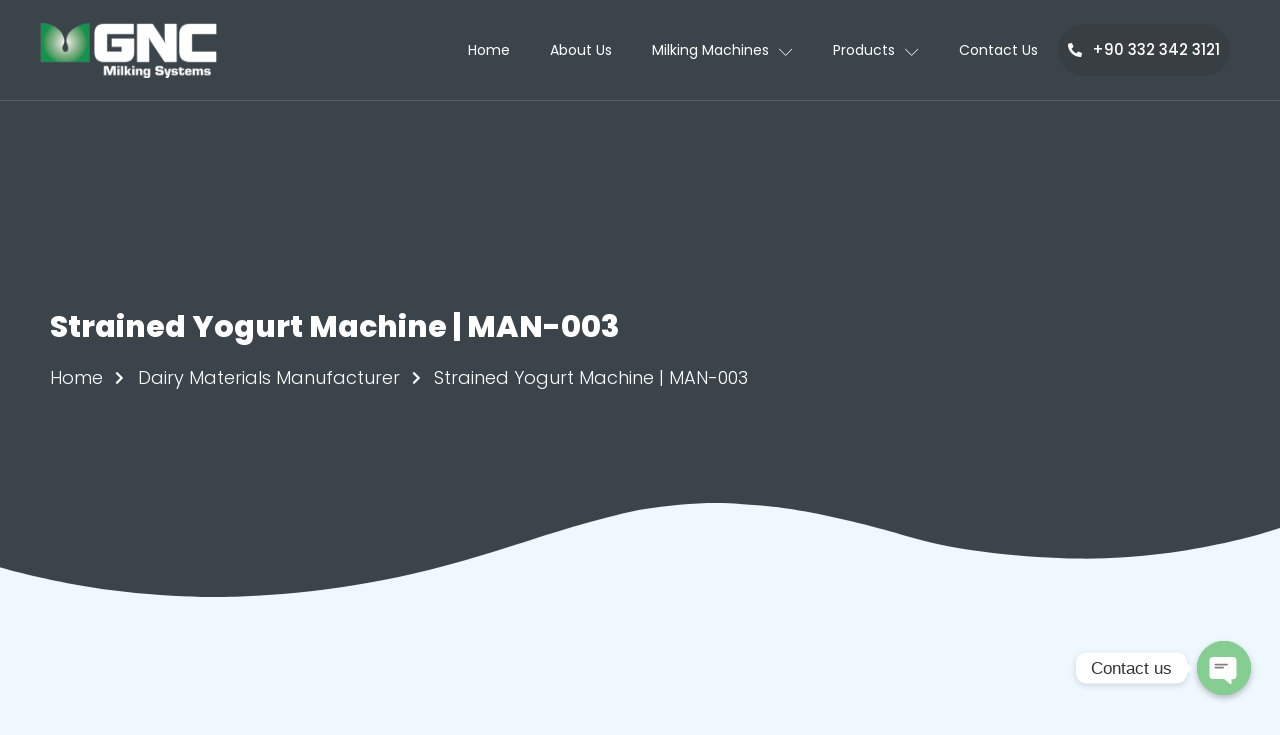

--- FILE ---
content_type: text/html; charset=UTF-8
request_url: https://genctar.com/strained-yogurt-machine-man-003/
body_size: 26884
content:
<!DOCTYPE html>
<html lang="en-US" prefix="og: https://ogp.me/ns#">
<head>
<meta charset="UTF-8">
<meta name="viewport" content="width=device-width, initial-scale=1">
<title>Strained Yogurt Machine | MAN-003 - GNC Agriculture</title>
<meta name="description" content="Home Dairy Materials Manufacturer Technicial Specifications /*! elementor - v3.9.1 - 14-12-2022 */"/>
<meta name="robots" content="index, follow, max-snippet:-1, max-video-preview:-1, max-image-preview:large"/>
<link rel="canonical" href="https://genctar.com/strained-yogurt-machine-man-003/" />
<meta property="og:locale" content="en_US" />
<meta property="og:type" content="article" />
<meta property="og:title" content="Strained Yogurt Machine | MAN-003 - GNC Agriculture" />
<meta property="og:description" content="Home Dairy Materials Manufacturer Technicial Specifications /*! elementor - v3.9.1 - 14-12-2022 */" />
<meta property="og:url" content="https://genctar.com/strained-yogurt-machine-man-003/" />
<meta property="og:site_name" content="GNC Agriculture" />
<meta property="og:updated_time" content="2023-03-13T07:28:46+00:00" />
<meta property="og:image" content="https://genctar.com/storage/2023/03/MAN-003-suzme-yogurt-yapma-makinesi.jpg" />
<meta property="og:image:secure_url" content="https://genctar.com/storage/2023/03/MAN-003-suzme-yogurt-yapma-makinesi.jpg" />
<meta property="og:image:width" content="900" />
<meta property="og:image:height" content="900" />
<meta property="og:image:alt" content="MAN-003-suzme-yogurt-yapma-makinesi" />
<meta property="og:image:type" content="image/jpeg" />
<meta property="article:published_time" content="2023-03-13T07:27:35+00:00" />
<meta property="article:modified_time" content="2023-03-13T07:28:46+00:00" />
<meta name="twitter:card" content="summary_large_image" />
<meta name="twitter:title" content="Strained Yogurt Machine | MAN-003 - GNC Agriculture" />
<meta name="twitter:description" content="Home Dairy Materials Manufacturer Technicial Specifications /*! elementor - v3.9.1 - 14-12-2022 */" />
<meta name="twitter:image" content="https://genctar.com/storage/2023/03/MAN-003-suzme-yogurt-yapma-makinesi.jpg" />
<meta name="twitter:label1" content="Time to read" />
<meta name="twitter:data1" content="Less than a minute" />
<script type="application/ld+json" class="rank-math-schema">{"@context":"https://schema.org","@graph":[{"@type":"Organization","@id":"https://genctar.com/#organization","name":"GNC Agriculture","url":"https://genctar.com","logo":{"@type":"ImageObject","@id":"https://genctar.com/#logo","url":"https://genctar.com/storage/2023/03/gnc-milking-machines-logo.png","contentUrl":"https://genctar.com/storage/2023/03/gnc-milking-machines-logo.png","caption":"GNC Agriculture","inLanguage":"en-US","width":"400","height":"128"}},{"@type":"WebSite","@id":"https://genctar.com/#website","url":"https://genctar.com","name":"GNC Agriculture","publisher":{"@id":"https://genctar.com/#organization"},"inLanguage":"en-US"},{"@type":"ImageObject","@id":"https://genctar.com/storage/2023/03/MAN-003-suzme-yogurt-yapma-makinesi.jpg","url":"https://genctar.com/storage/2023/03/MAN-003-suzme-yogurt-yapma-makinesi.jpg","width":"200","height":"200","inLanguage":"en-US"},{"@type":"WebPage","@id":"https://genctar.com/strained-yogurt-machine-man-003/#webpage","url":"https://genctar.com/strained-yogurt-machine-man-003/","name":"Strained Yogurt Machine | MAN-003 - GNC Agriculture","datePublished":"2023-03-13T07:27:35+00:00","dateModified":"2023-03-13T07:28:46+00:00","isPartOf":{"@id":"https://genctar.com/#website"},"primaryImageOfPage":{"@id":"https://genctar.com/storage/2023/03/MAN-003-suzme-yogurt-yapma-makinesi.jpg"},"inLanguage":"en-US"},{"@type":"Person","@id":"https://genctar.com/writer/admin/","name":"admin","url":"https://genctar.com/writer/admin/","image":{"@type":"ImageObject","@id":"https://secure.gravatar.com/avatar/0098f2cf3e03d8b5bcc045b57fd955fa?s=96&amp;d=mm&amp;r=g","url":"https://secure.gravatar.com/avatar/0098f2cf3e03d8b5bcc045b57fd955fa?s=96&amp;d=mm&amp;r=g","caption":"admin","inLanguage":"en-US"},"sameAs":["https://genctar.com"],"worksFor":{"@id":"https://genctar.com/#organization"}},{"@type":"Article","headline":"Strained Yogurt Machine | MAN-003 - GNC Agriculture","datePublished":"2023-03-13T07:27:35+00:00","dateModified":"2023-03-13T07:28:46+00:00","author":{"@id":"https://genctar.com/writer/admin/","name":"admin"},"publisher":{"@id":"https://genctar.com/#organization"},"description":"Home Dairy Materials Manufacturer Technicial Specifications /*! elementor - v3.9.1 - 14-12-2022 */","name":"Strained Yogurt Machine | MAN-003 - GNC Agriculture","@id":"https://genctar.com/strained-yogurt-machine-man-003/#richSnippet","isPartOf":{"@id":"https://genctar.com/strained-yogurt-machine-man-003/#webpage"},"image":{"@id":"https://genctar.com/storage/2023/03/MAN-003-suzme-yogurt-yapma-makinesi.jpg"},"inLanguage":"en-US","mainEntityOfPage":{"@id":"https://genctar.com/strained-yogurt-machine-man-003/#webpage"}}]}</script>
<link rel="alternate" type="application/rss+xml" title="GNC Agriculture &raquo; Feed" href="https://genctar.com/feed/" />
<link rel="alternate" type="application/rss+xml" title="GNC Agriculture &raquo; Comments Feed" href="https://genctar.com/comments/feed/" />
<!-- <link rel='stylesheet' id='jkit-elements-main-css' href='https://genctar.com/core/modules/b7b83e499b/assets/css/elements/main.css' media='all' /> -->
<!-- <link rel='stylesheet' id='wp-block-library-css' href='https://genctar.com/lib/css/dist/block-library/style.min.css' media='all' /> -->
<!-- <link rel='stylesheet' id='wc-blocks-vendors-style-css' href='https://genctar.com/core/modules/39d10ee62c/packages/woocommerce-blocks/build/wc-blocks-vendors-style.css' media='all' /> -->
<!-- <link rel='stylesheet' id='wc-blocks-style-css' href='https://genctar.com/core/modules/39d10ee62c/packages/woocommerce-blocks/build/wc-blocks-style.css' media='all' /> -->
<!-- <link rel='stylesheet' id='classic-theme-styles-css' href='https://genctar.com/lib/css/classic-themes.min.css' media='all' /> -->
<link rel="stylesheet" type="text/css" href="//genctar.com/wp-content/cache/wpfc-minified/qk7v0asa/9r16h.css" media="all"/>
<style id='global-styles-inline-css'>
body{--wp--preset--color--black: #000000;--wp--preset--color--cyan-bluish-gray: #abb8c3;--wp--preset--color--white: #ffffff;--wp--preset--color--pale-pink: #f78da7;--wp--preset--color--vivid-red: #cf2e2e;--wp--preset--color--luminous-vivid-orange: #ff6900;--wp--preset--color--luminous-vivid-amber: #fcb900;--wp--preset--color--light-green-cyan: #7bdcb5;--wp--preset--color--vivid-green-cyan: #00d084;--wp--preset--color--pale-cyan-blue: #8ed1fc;--wp--preset--color--vivid-cyan-blue: #0693e3;--wp--preset--color--vivid-purple: #9b51e0;--wp--preset--color--contrast: var(--contrast);--wp--preset--color--contrast-2: var(--contrast-2);--wp--preset--color--contrast-3: var(--contrast-3);--wp--preset--color--base: var(--base);--wp--preset--color--base-2: var(--base-2);--wp--preset--color--base-3: var(--base-3);--wp--preset--color--accent: var(--accent);--wp--preset--gradient--vivid-cyan-blue-to-vivid-purple: linear-gradient(135deg,rgba(6,147,227,1) 0%,rgb(155,81,224) 100%);--wp--preset--gradient--light-green-cyan-to-vivid-green-cyan: linear-gradient(135deg,rgb(122,220,180) 0%,rgb(0,208,130) 100%);--wp--preset--gradient--luminous-vivid-amber-to-luminous-vivid-orange: linear-gradient(135deg,rgba(252,185,0,1) 0%,rgba(255,105,0,1) 100%);--wp--preset--gradient--luminous-vivid-orange-to-vivid-red: linear-gradient(135deg,rgba(255,105,0,1) 0%,rgb(207,46,46) 100%);--wp--preset--gradient--very-light-gray-to-cyan-bluish-gray: linear-gradient(135deg,rgb(238,238,238) 0%,rgb(169,184,195) 100%);--wp--preset--gradient--cool-to-warm-spectrum: linear-gradient(135deg,rgb(74,234,220) 0%,rgb(151,120,209) 20%,rgb(207,42,186) 40%,rgb(238,44,130) 60%,rgb(251,105,98) 80%,rgb(254,248,76) 100%);--wp--preset--gradient--blush-light-purple: linear-gradient(135deg,rgb(255,206,236) 0%,rgb(152,150,240) 100%);--wp--preset--gradient--blush-bordeaux: linear-gradient(135deg,rgb(254,205,165) 0%,rgb(254,45,45) 50%,rgb(107,0,62) 100%);--wp--preset--gradient--luminous-dusk: linear-gradient(135deg,rgb(255,203,112) 0%,rgb(199,81,192) 50%,rgb(65,88,208) 100%);--wp--preset--gradient--pale-ocean: linear-gradient(135deg,rgb(255,245,203) 0%,rgb(182,227,212) 50%,rgb(51,167,181) 100%);--wp--preset--gradient--electric-grass: linear-gradient(135deg,rgb(202,248,128) 0%,rgb(113,206,126) 100%);--wp--preset--gradient--midnight: linear-gradient(135deg,rgb(2,3,129) 0%,rgb(40,116,252) 100%);--wp--preset--duotone--dark-grayscale: url('#wp-duotone-dark-grayscale');--wp--preset--duotone--grayscale: url('#wp-duotone-grayscale');--wp--preset--duotone--purple-yellow: url('#wp-duotone-purple-yellow');--wp--preset--duotone--blue-red: url('#wp-duotone-blue-red');--wp--preset--duotone--midnight: url('#wp-duotone-midnight');--wp--preset--duotone--magenta-yellow: url('#wp-duotone-magenta-yellow');--wp--preset--duotone--purple-green: url('#wp-duotone-purple-green');--wp--preset--duotone--blue-orange: url('#wp-duotone-blue-orange');--wp--preset--font-size--small: 13px;--wp--preset--font-size--medium: 20px;--wp--preset--font-size--large: 36px;--wp--preset--font-size--x-large: 42px;--wp--preset--spacing--20: 0.44rem;--wp--preset--spacing--30: 0.67rem;--wp--preset--spacing--40: 1rem;--wp--preset--spacing--50: 1.5rem;--wp--preset--spacing--60: 2.25rem;--wp--preset--spacing--70: 3.38rem;--wp--preset--spacing--80: 5.06rem;}:where(.is-layout-flex){gap: 0.5em;}body .is-layout-flow > .alignleft{float: left;margin-inline-start: 0;margin-inline-end: 2em;}body .is-layout-flow > .alignright{float: right;margin-inline-start: 2em;margin-inline-end: 0;}body .is-layout-flow > .aligncenter{margin-left: auto !important;margin-right: auto !important;}body .is-layout-constrained > .alignleft{float: left;margin-inline-start: 0;margin-inline-end: 2em;}body .is-layout-constrained > .alignright{float: right;margin-inline-start: 2em;margin-inline-end: 0;}body .is-layout-constrained > .aligncenter{margin-left: auto !important;margin-right: auto !important;}body .is-layout-constrained > :where(:not(.alignleft):not(.alignright):not(.alignfull)){max-width: var(--wp--style--global--content-size);margin-left: auto !important;margin-right: auto !important;}body .is-layout-constrained > .alignwide{max-width: var(--wp--style--global--wide-size);}body .is-layout-flex{display: flex;}body .is-layout-flex{flex-wrap: wrap;align-items: center;}body .is-layout-flex > *{margin: 0;}:where(.wp-block-columns.is-layout-flex){gap: 2em;}.has-black-color{color: var(--wp--preset--color--black) !important;}.has-cyan-bluish-gray-color{color: var(--wp--preset--color--cyan-bluish-gray) !important;}.has-white-color{color: var(--wp--preset--color--white) !important;}.has-pale-pink-color{color: var(--wp--preset--color--pale-pink) !important;}.has-vivid-red-color{color: var(--wp--preset--color--vivid-red) !important;}.has-luminous-vivid-orange-color{color: var(--wp--preset--color--luminous-vivid-orange) !important;}.has-luminous-vivid-amber-color{color: var(--wp--preset--color--luminous-vivid-amber) !important;}.has-light-green-cyan-color{color: var(--wp--preset--color--light-green-cyan) !important;}.has-vivid-green-cyan-color{color: var(--wp--preset--color--vivid-green-cyan) !important;}.has-pale-cyan-blue-color{color: var(--wp--preset--color--pale-cyan-blue) !important;}.has-vivid-cyan-blue-color{color: var(--wp--preset--color--vivid-cyan-blue) !important;}.has-vivid-purple-color{color: var(--wp--preset--color--vivid-purple) !important;}.has-black-background-color{background-color: var(--wp--preset--color--black) !important;}.has-cyan-bluish-gray-background-color{background-color: var(--wp--preset--color--cyan-bluish-gray) !important;}.has-white-background-color{background-color: var(--wp--preset--color--white) !important;}.has-pale-pink-background-color{background-color: var(--wp--preset--color--pale-pink) !important;}.has-vivid-red-background-color{background-color: var(--wp--preset--color--vivid-red) !important;}.has-luminous-vivid-orange-background-color{background-color: var(--wp--preset--color--luminous-vivid-orange) !important;}.has-luminous-vivid-amber-background-color{background-color: var(--wp--preset--color--luminous-vivid-amber) !important;}.has-light-green-cyan-background-color{background-color: var(--wp--preset--color--light-green-cyan) !important;}.has-vivid-green-cyan-background-color{background-color: var(--wp--preset--color--vivid-green-cyan) !important;}.has-pale-cyan-blue-background-color{background-color: var(--wp--preset--color--pale-cyan-blue) !important;}.has-vivid-cyan-blue-background-color{background-color: var(--wp--preset--color--vivid-cyan-blue) !important;}.has-vivid-purple-background-color{background-color: var(--wp--preset--color--vivid-purple) !important;}.has-black-border-color{border-color: var(--wp--preset--color--black) !important;}.has-cyan-bluish-gray-border-color{border-color: var(--wp--preset--color--cyan-bluish-gray) !important;}.has-white-border-color{border-color: var(--wp--preset--color--white) !important;}.has-pale-pink-border-color{border-color: var(--wp--preset--color--pale-pink) !important;}.has-vivid-red-border-color{border-color: var(--wp--preset--color--vivid-red) !important;}.has-luminous-vivid-orange-border-color{border-color: var(--wp--preset--color--luminous-vivid-orange) !important;}.has-luminous-vivid-amber-border-color{border-color: var(--wp--preset--color--luminous-vivid-amber) !important;}.has-light-green-cyan-border-color{border-color: var(--wp--preset--color--light-green-cyan) !important;}.has-vivid-green-cyan-border-color{border-color: var(--wp--preset--color--vivid-green-cyan) !important;}.has-pale-cyan-blue-border-color{border-color: var(--wp--preset--color--pale-cyan-blue) !important;}.has-vivid-cyan-blue-border-color{border-color: var(--wp--preset--color--vivid-cyan-blue) !important;}.has-vivid-purple-border-color{border-color: var(--wp--preset--color--vivid-purple) !important;}.has-vivid-cyan-blue-to-vivid-purple-gradient-background{background: var(--wp--preset--gradient--vivid-cyan-blue-to-vivid-purple) !important;}.has-light-green-cyan-to-vivid-green-cyan-gradient-background{background: var(--wp--preset--gradient--light-green-cyan-to-vivid-green-cyan) !important;}.has-luminous-vivid-amber-to-luminous-vivid-orange-gradient-background{background: var(--wp--preset--gradient--luminous-vivid-amber-to-luminous-vivid-orange) !important;}.has-luminous-vivid-orange-to-vivid-red-gradient-background{background: var(--wp--preset--gradient--luminous-vivid-orange-to-vivid-red) !important;}.has-very-light-gray-to-cyan-bluish-gray-gradient-background{background: var(--wp--preset--gradient--very-light-gray-to-cyan-bluish-gray) !important;}.has-cool-to-warm-spectrum-gradient-background{background: var(--wp--preset--gradient--cool-to-warm-spectrum) !important;}.has-blush-light-purple-gradient-background{background: var(--wp--preset--gradient--blush-light-purple) !important;}.has-blush-bordeaux-gradient-background{background: var(--wp--preset--gradient--blush-bordeaux) !important;}.has-luminous-dusk-gradient-background{background: var(--wp--preset--gradient--luminous-dusk) !important;}.has-pale-ocean-gradient-background{background: var(--wp--preset--gradient--pale-ocean) !important;}.has-electric-grass-gradient-background{background: var(--wp--preset--gradient--electric-grass) !important;}.has-midnight-gradient-background{background: var(--wp--preset--gradient--midnight) !important;}.has-small-font-size{font-size: var(--wp--preset--font-size--small) !important;}.has-medium-font-size{font-size: var(--wp--preset--font-size--medium) !important;}.has-large-font-size{font-size: var(--wp--preset--font-size--large) !important;}.has-x-large-font-size{font-size: var(--wp--preset--font-size--x-large) !important;}
.wp-block-navigation a:where(:not(.wp-element-button)){color: inherit;}
:where(.wp-block-columns.is-layout-flex){gap: 2em;}
.wp-block-pullquote{font-size: 1.5em;line-height: 1.6;}
</style>
<!-- <link rel='stylesheet' id='chaty-front-css-css' href='https://genctar.com/core/modules/chaty/css/chaty-front.min.css' media='all' /> -->
<!-- <link rel='stylesheet' id='contact-form-7-css' href='https://genctar.com/core/modules/8516d2654f/includes/css/styles.css' media='all' /> -->
<!-- <link rel='stylesheet' id='woocommerce-layout-css' href='https://genctar.com/core/modules/39d10ee62c/assets/css/woocommerce-layout.css' media='all' /> -->
<link rel="stylesheet" type="text/css" href="//genctar.com/wp-content/cache/wpfc-minified/d7tx1u3r/9r84y.css" media="all"/>
<!-- <link rel='stylesheet' id='woocommerce-smallscreen-css' href='https://genctar.com/core/modules/39d10ee62c/assets/css/woocommerce-smallscreen.css' media='only screen and (max-width: 768px)' /> -->
<link rel="stylesheet" type="text/css" href="//genctar.com/wp-content/cache/wpfc-minified/6y0dblgv/9r16g.css" media="only screen and (max-width: 768px)"/>
<!-- <link rel='stylesheet' id='woocommerce-general-css' href='https://genctar.com/core/modules/39d10ee62c/assets/css/woocommerce.css' media='all' /> -->
<link rel="stylesheet" type="text/css" href="//genctar.com/wp-content/cache/wpfc-minified/2qalicmr/9r16f.css" media="all"/>
<style id='woocommerce-general-inline-css'>
.woocommerce .page-header-image-single {display: none;}.woocommerce .entry-content,.woocommerce .product .entry-summary {margin-top: 0;}.related.products {clear: both;}.checkout-subscribe-prompt.clear {visibility: visible;height: initial;width: initial;}@media (max-width:768px) {.woocommerce .woocommerce-ordering,.woocommerce-page .woocommerce-ordering {float: none;}.woocommerce .woocommerce-ordering select {max-width: 100%;}.woocommerce ul.products li.product,.woocommerce-page ul.products li.product,.woocommerce-page[class*=columns-] ul.products li.product,.woocommerce[class*=columns-] ul.products li.product {width: 100%;float: none;}}
</style>
<style id='woocommerce-inline-inline-css'>
.woocommerce form .form-row .required { visibility: visible; }
</style>
<!-- <link rel='stylesheet' id='hfe-style-css' href='https://genctar.com/core/modules/19264a84a8/assets/css/header-footer-elementor.css' media='all' /> -->
<!-- <link rel='stylesheet' id='elementor-icons-css' href='https://genctar.com/core/modules/f65f29574d/assets/lib/eicons/css/elementor-icons.min.css' media='all' /> -->
<!-- <link rel='stylesheet' id='elementor-frontend-css' href='https://genctar.com/core/modules/f65f29574d/assets/css/frontend-lite.min.css' media='all' /> -->
<link rel="stylesheet" type="text/css" href="//genctar.com/wp-content/cache/wpfc-minified/8tmd2k6s/9r16f.css" media="all"/>
<link rel='stylesheet' id='elementor-post-12041-css' href='https://genctar.com/storage/elementor/css/post-12041.css' media='all' />
<!-- <link rel='stylesheet' id='elementor-pro-css' href='https://genctar.com/core/modules/ccc473c329/assets/css/frontend-lite.min.css' media='all' /> -->
<link rel="stylesheet" type="text/css" href="//genctar.com/wp-content/cache/wpfc-minified/ftyeylxq/9r16e.css" media="all"/>
<link rel='stylesheet' id='elementor-post-13448-css' href='https://genctar.com/storage/elementor/css/post-13448.css' media='all' />
<!-- <link rel='stylesheet' id='hfe-widgets-style-css' href='https://genctar.com/core/modules/19264a84a8/inc/widgets-css/frontend.css' media='all' /> -->
<!-- <link rel='stylesheet' id='font-awesome-5-all-css' href='https://genctar.com/core/modules/f65f29574d/assets/lib/font-awesome/css/all.min.css' media='all' /> -->
<!-- <link rel='stylesheet' id='font-awesome-4-shim-css' href='https://genctar.com/core/modules/f65f29574d/assets/lib/font-awesome/css/v4-shims.min.css' media='all' /> -->
<link rel="stylesheet" type="text/css" href="//genctar.com/wp-content/cache/wpfc-minified/l8odpf8l/9r16e.css" media="all"/>
<link rel='stylesheet' id='elementor-post-12125-css' href='https://genctar.com/storage/elementor/css/post-12125.css' media='all' />
<link rel='stylesheet' id='elementor-post-12131-css' href='https://genctar.com/storage/elementor/css/post-12131.css' media='all' />
<!-- <link rel='stylesheet' id='generate-style-css' href='https://genctar.com/core/views/711058531c/assets/css/main.min.css' media='all' /> -->
<link rel="stylesheet" type="text/css" href="//genctar.com/wp-content/cache/wpfc-minified/jou7taei/9r16d.css" media="all"/>
<style id='generate-style-inline-css'>
body{background-color:var(--base-2);color:var(--contrast);}a{color:var(--accent);}a{text-decoration:underline;}.entry-title a, .site-branding a, a.button, .wp-block-button__link, .main-navigation a{text-decoration:none;}a:hover, a:focus, a:active{color:var(--contrast);}.wp-block-group__inner-container{max-width:1200px;margin-left:auto;margin-right:auto;}:root{--contrast:#222222;--contrast-2:#575760;--contrast-3:#b2b2be;--base:#f0f0f0;--base-2:#f7f8f9;--base-3:#ffffff;--accent:#1e73be;}.has-contrast-color{color:var(--contrast);}.has-contrast-background-color{background-color:var(--contrast);}.has-contrast-2-color{color:var(--contrast-2);}.has-contrast-2-background-color{background-color:var(--contrast-2);}.has-contrast-3-color{color:var(--contrast-3);}.has-contrast-3-background-color{background-color:var(--contrast-3);}.has-base-color{color:var(--base);}.has-base-background-color{background-color:var(--base);}.has-base-2-color{color:var(--base-2);}.has-base-2-background-color{background-color:var(--base-2);}.has-base-3-color{color:var(--base-3);}.has-base-3-background-color{background-color:var(--base-3);}.has-accent-color{color:var(--accent);}.has-accent-background-color{background-color:var(--accent);}.top-bar{background-color:#636363;color:#ffffff;}.top-bar a{color:#ffffff;}.top-bar a:hover{color:#303030;}.site-header{background-color:var(--base-3);}.main-title a,.main-title a:hover{color:var(--contrast);}.site-description{color:var(--contrast-2);}.mobile-menu-control-wrapper .menu-toggle,.mobile-menu-control-wrapper .menu-toggle:hover,.mobile-menu-control-wrapper .menu-toggle:focus,.has-inline-mobile-toggle #site-navigation.toggled{background-color:rgba(0, 0, 0, 0.02);}.main-navigation,.main-navigation ul ul{background-color:var(--base-3);}.main-navigation .main-nav ul li a, .main-navigation .menu-toggle, .main-navigation .menu-bar-items{color:var(--contrast);}.main-navigation .main-nav ul li:not([class*="current-menu-"]):hover > a, .main-navigation .main-nav ul li:not([class*="current-menu-"]):focus > a, .main-navigation .main-nav ul li.sfHover:not([class*="current-menu-"]) > a, .main-navigation .menu-bar-item:hover > a, .main-navigation .menu-bar-item.sfHover > a{color:var(--accent);}button.menu-toggle:hover,button.menu-toggle:focus{color:var(--contrast);}.main-navigation .main-nav ul li[class*="current-menu-"] > a{color:var(--accent);}.navigation-search input[type="search"],.navigation-search input[type="search"]:active, .navigation-search input[type="search"]:focus, .main-navigation .main-nav ul li.search-item.active > a, .main-navigation .menu-bar-items .search-item.active > a{color:var(--accent);}.main-navigation ul ul{background-color:var(--base);}.separate-containers .inside-article, .separate-containers .comments-area, .separate-containers .page-header, .one-container .container, .separate-containers .paging-navigation, .inside-page-header{background-color:var(--base-3);}.entry-title a{color:var(--contrast);}.entry-title a:hover{color:var(--contrast-2);}.entry-meta{color:var(--contrast-2);}.sidebar .widget{background-color:var(--base-3);}.footer-widgets{background-color:var(--base-3);}.site-info{background-color:var(--base-3);}input[type="text"],input[type="email"],input[type="url"],input[type="password"],input[type="search"],input[type="tel"],input[type="number"],textarea,select{color:var(--contrast);background-color:var(--base-2);border-color:var(--base);}input[type="text"]:focus,input[type="email"]:focus,input[type="url"]:focus,input[type="password"]:focus,input[type="search"]:focus,input[type="tel"]:focus,input[type="number"]:focus,textarea:focus,select:focus{color:var(--contrast);background-color:var(--base-2);border-color:var(--contrast-3);}button,html input[type="button"],input[type="reset"],input[type="submit"],a.button,a.wp-block-button__link:not(.has-background){color:#ffffff;background-color:#55555e;}button:hover,html input[type="button"]:hover,input[type="reset"]:hover,input[type="submit"]:hover,a.button:hover,button:focus,html input[type="button"]:focus,input[type="reset"]:focus,input[type="submit"]:focus,a.button:focus,a.wp-block-button__link:not(.has-background):active,a.wp-block-button__link:not(.has-background):focus,a.wp-block-button__link:not(.has-background):hover{color:#ffffff;background-color:#3f4047;}a.generate-back-to-top{background-color:rgba( 0,0,0,0.4 );color:#ffffff;}a.generate-back-to-top:hover,a.generate-back-to-top:focus{background-color:rgba( 0,0,0,0.6 );color:#ffffff;}@media (max-width:768px){.main-navigation .menu-bar-item:hover > a, .main-navigation .menu-bar-item.sfHover > a{background:none;color:var(--contrast);}}.nav-below-header .main-navigation .inside-navigation.grid-container, .nav-above-header .main-navigation .inside-navigation.grid-container{padding:0px 20px 0px 20px;}.site-main .wp-block-group__inner-container{padding:40px;}.separate-containers .paging-navigation{padding-top:20px;padding-bottom:20px;}.entry-content .alignwide, body:not(.no-sidebar) .entry-content .alignfull{margin-left:-40px;width:calc(100% + 80px);max-width:calc(100% + 80px);}.rtl .menu-item-has-children .dropdown-menu-toggle{padding-left:20px;}.rtl .main-navigation .main-nav ul li.menu-item-has-children > a{padding-right:20px;}@media (max-width:768px){.separate-containers .inside-article, .separate-containers .comments-area, .separate-containers .page-header, .separate-containers .paging-navigation, .one-container .site-content, .inside-page-header{padding:30px;}.site-main .wp-block-group__inner-container{padding:30px;}.inside-top-bar{padding-right:30px;padding-left:30px;}.inside-header{padding-right:30px;padding-left:30px;}.widget-area .widget{padding-top:30px;padding-right:30px;padding-bottom:30px;padding-left:30px;}.footer-widgets-container{padding-top:30px;padding-right:30px;padding-bottom:30px;padding-left:30px;}.inside-site-info{padding-right:30px;padding-left:30px;}.entry-content .alignwide, body:not(.no-sidebar) .entry-content .alignfull{margin-left:-30px;width:calc(100% + 60px);max-width:calc(100% + 60px);}.one-container .site-main .paging-navigation{margin-bottom:20px;}}/* End cached CSS */.is-right-sidebar{width:30%;}.is-left-sidebar{width:30%;}.site-content .content-area{width:70%;}@media (max-width:768px){.main-navigation .menu-toggle,.sidebar-nav-mobile:not(#sticky-placeholder){display:block;}.main-navigation ul,.gen-sidebar-nav,.main-navigation:not(.slideout-navigation):not(.toggled) .main-nav > ul,.has-inline-mobile-toggle #site-navigation .inside-navigation > *:not(.navigation-search):not(.main-nav){display:none;}.nav-align-right .inside-navigation,.nav-align-center .inside-navigation{justify-content:space-between;}.has-inline-mobile-toggle .mobile-menu-control-wrapper{display:flex;flex-wrap:wrap;}.has-inline-mobile-toggle .inside-header{flex-direction:row;text-align:left;flex-wrap:wrap;}.has-inline-mobile-toggle .header-widget,.has-inline-mobile-toggle #site-navigation{flex-basis:100%;}.nav-float-left .has-inline-mobile-toggle #site-navigation{order:10;}}
.elementor-template-full-width .site-content{display:block;}
</style>
<!-- <link rel='stylesheet' id='elementor-icons-ekiticons-css' href='https://genctar.com/core/modules/ee3d367a9e/modules/elementskit-icon-pack/assets/css/ekiticons.css' media='all' /> -->
<!-- <link rel='stylesheet' id='tablepress-default-css' href='https://genctar.com/core/modules/756e8e45c1/css/build/default.css' media='all' /> -->
<!-- <link rel='stylesheet' id='ekit-widget-styles-css' href='https://genctar.com/core/modules/ee3d367a9e/widgets/init/assets/css/widget-styles.css' media='all' /> -->
<!-- <link rel='stylesheet' id='ekit-responsive-css' href='https://genctar.com/core/modules/ee3d367a9e/widgets/init/assets/css/responsive.css' media='all' /> -->
<!-- <link rel='stylesheet' id='eael-general-css' href='https://genctar.com/core/modules/9097659473/assets/front-end/css/view/general.min.css' media='all' /> -->
<link rel="stylesheet" type="text/css" href="//genctar.com/wp-content/cache/wpfc-minified/q6p2vrqc/9r16d.css" media="all"/>
<link rel='stylesheet' id='google-fonts-1-css' href='https://fonts.googleapis.com/css?family=Poppins%3A100%2C100italic%2C200%2C200italic%2C300%2C300italic%2C400%2C400italic%2C500%2C500italic%2C600%2C600italic%2C700%2C700italic%2C800%2C800italic%2C900%2C900italic&#038;display=swap' media='all' />
<!-- <link rel='stylesheet' id='elementor-icons-shared-0-css' href='https://genctar.com/core/modules/f65f29574d/assets/lib/font-awesome/css/fontawesome.min.css' media='all' /> -->
<!-- <link rel='stylesheet' id='elementor-icons-fa-solid-css' href='https://genctar.com/core/modules/f65f29574d/assets/lib/font-awesome/css/solid.min.css' media='all' /> -->
<!-- <link rel='stylesheet' id='elementor-icons-fa-regular-css' href='https://genctar.com/core/modules/f65f29574d/assets/lib/font-awesome/css/regular.min.css' media='all' /> -->
<!-- <link rel='stylesheet' id='elementor-icons-jkiticon-css' href='https://genctar.com/core/modules/b7b83e499b/assets/fonts/jkiticon/jkiticon.css' media='all' /> -->
<!-- <link rel='stylesheet' id='elementor-icons-fa-brands-css' href='https://genctar.com/core/modules/f65f29574d/assets/lib/font-awesome/css/brands.min.css' media='all' /> -->
<link rel="stylesheet" type="text/css" href="//genctar.com/wp-content/cache/wpfc-minified/mjqmdebe/9tlda.css" media="all"/>
<link rel="preconnect" href="https://fonts.gstatic.com/" crossorigin><script src='//genctar.com/wp-content/cache/wpfc-minified/lxydk5uu/9r16i.js' type="text/javascript"></script>
<!-- <script src='https://genctar.com/lib/js/jquery/jquery.min.js' id='jquery-core-js'></script> -->
<!-- <script src='https://genctar.com/lib/js/jquery/jquery-migrate.min.js' id='jquery-migrate-js'></script> -->
<!-- <script src='https://genctar.com/core/modules/f65f29574d/assets/lib/font-awesome/js/v4-shims.min.js' id='font-awesome-4-shim-js'></script> -->
<link rel='shortlink' href='https://genctar.com/?p=13448' />
<link rel="alternate" type="application/json+oembed" href="https://genctar.com/wp-json/oembed/1.0/embed?url=https%3A%2F%2Fgenctar.com%2Fstrained-yogurt-machine-man-003%2F" />
<link rel="alternate" type="text/xml+oembed" href="https://genctar.com/wp-json/oembed/1.0/embed?url=https%3A%2F%2Fgenctar.com%2Fstrained-yogurt-machine-man-003%2F&#038;format=xml" />
<noscript><style>.woocommerce-product-gallery{ opacity: 1 !important; }</style></noscript>
<script id="google_gtagjs" src="https://www.googletagmanager.com/gtag/js?id=G-Y81F3PSDHE" async></script>
<script id="google_gtagjs-inline">
window.dataLayer = window.dataLayer || [];function gtag(){dataLayer.push(arguments);}gtag('js', new Date());gtag('config', 'G-Y81F3PSDHE', {} );
</script>
<link rel="icon" href="https://genctar.com/storage/2023/03/fav-100x100.png" sizes="32x32" />
<link rel="icon" href="https://genctar.com/storage/2023/03/fav.png" sizes="192x192" />
<link rel="apple-touch-icon" href="https://genctar.com/storage/2023/03/fav.png" />
<meta name="msapplication-TileImage" content="https://genctar.com/storage/2023/03/fav.png" />
<script data-wpfc-render="false">var Wpfcll={s:[],osl:0,scroll:false,i:function(){Wpfcll.ss();window.addEventListener('load',function(){window.addEventListener("DOMSubtreeModified",function(e){Wpfcll.osl=Wpfcll.s.length;Wpfcll.ss();if(Wpfcll.s.length > Wpfcll.osl){Wpfcll.ls(false);}},false);Wpfcll.ls(true);});window.addEventListener('scroll',function(){Wpfcll.scroll=true;Wpfcll.ls(false);});window.addEventListener('resize',function(){Wpfcll.scroll=true;Wpfcll.ls(false);});window.addEventListener('click',function(){Wpfcll.scroll=true;Wpfcll.ls(false);});},c:function(e,pageload){var w=document.documentElement.clientHeight || body.clientHeight;var n=0;if(pageload){n=0;}else{n=(w > 800) ? 800:200;n=Wpfcll.scroll ? 800:n;}var er=e.getBoundingClientRect();var t=0;var p=e.parentNode ? e.parentNode:false;if(typeof p.getBoundingClientRect=="undefined"){var pr=false;}else{var pr=p.getBoundingClientRect();}if(er.x==0 && er.y==0){for(var i=0;i < 10;i++){if(p){if(pr.x==0 && pr.y==0){if(p.parentNode){p=p.parentNode;}if(typeof p.getBoundingClientRect=="undefined"){pr=false;}else{pr=p.getBoundingClientRect();}}else{t=pr.top;break;}}};}else{t=er.top;}if(w - t+n > 0){return true;}return false;},r:function(e,pageload){var s=this;var oc,ot;try{oc=e.getAttribute("data-wpfc-original-src");ot=e.getAttribute("data-wpfc-original-srcset");if(s.c(e,pageload)){if(oc || ot){if(e.tagName=="DIV" || e.tagName=="A"){e.style.backgroundImage="url("+oc+")";e.removeAttribute("data-wpfc-original-src");e.removeAttribute("data-wpfc-original-srcset");e.removeAttribute("onload");}else{if(oc){e.setAttribute('src',oc);}if(ot){e.setAttribute('srcset',ot);}if(e.getAttribute("alt") && e.getAttribute("alt")=="blank"){e.removeAttribute("alt");}e.removeAttribute("data-wpfc-original-src");e.removeAttribute("data-wpfc-original-srcset");e.removeAttribute("onload");if(e.tagName=="IFRAME"){e.onload=function(){if(typeof window.jQuery !="undefined"){if(jQuery.fn.fitVids){jQuery(e).parent().fitVids({customSelector:"iframe[src]"});}}var s=e.getAttribute("src").match(/templates\/youtube\.html\#(.+)/);var y="https://www.youtube.com/embed/";if(s){try{var i=e.contentDocument || e.contentWindow;if(i.location.href=="about:blank"){e.setAttribute('src',y+s[1]);}}catch(err){e.setAttribute('src',y+s[1]);}}}}}}else{if(e.tagName=="NOSCRIPT"){if(jQuery(e).attr("data-type")=="wpfc"){e.removeAttribute("data-type");jQuery(e).after(jQuery(e).text());}}}}}catch(error){console.log(error);console.log("==>",e);}},ss:function(){var i=Array.prototype.slice.call(document.getElementsByTagName("img"));var f=Array.prototype.slice.call(document.getElementsByTagName("iframe"));var d=Array.prototype.slice.call(document.getElementsByTagName("div"));var a=Array.prototype.slice.call(document.getElementsByTagName("a"));var n=Array.prototype.slice.call(document.getElementsByTagName("noscript"));this.s=i.concat(f).concat(d).concat(a).concat(n);},ls:function(pageload){var s=this;[].forEach.call(s.s,function(e,index){s.r(e,pageload);});}};document.addEventListener('DOMContentLoaded',function(){wpfci();});function wpfci(){Wpfcll.i();}</script>
</head>
<body class="page-template page-template-elementor_header_footer page page-id-13448 wp-embed-responsive theme-generatepress woocommerce-no-js ehf-header ehf-footer ehf-template-generatepress ehf-stylesheet-generatepress jkit-color-scheme right-sidebar nav-float-right separate-containers header-aligned-left dropdown-hover elementor-default elementor-template-full-width elementor-kit-12041 elementor-page elementor-page-13448 full-width-content" itemtype="https://schema.org/WebPage" itemscope>
<svg xmlns="http://www.w3.org/2000/svg" viewBox="0 0 0 0" width="0" height="0" focusable="false" role="none" style="visibility: hidden; position: absolute; left: -9999px; overflow: hidden;" ><defs><filter id="wp-duotone-dark-grayscale"><feColorMatrix color-interpolation-filters="sRGB" type="matrix" values=" .299 .587 .114 0 0 .299 .587 .114 0 0 .299 .587 .114 0 0 .299 .587 .114 0 0 " /><feComponentTransfer color-interpolation-filters="sRGB" ><feFuncR type="table" tableValues="0 0.49803921568627" /><feFuncG type="table" tableValues="0 0.49803921568627" /><feFuncB type="table" tableValues="0 0.49803921568627" /><feFuncA type="table" tableValues="1 1" /></feComponentTransfer><feComposite in2="SourceGraphic" operator="in" /></filter></defs></svg><svg xmlns="http://www.w3.org/2000/svg" viewBox="0 0 0 0" width="0" height="0" focusable="false" role="none" style="visibility: hidden; position: absolute; left: -9999px; overflow: hidden;" ><defs><filter id="wp-duotone-grayscale"><feColorMatrix color-interpolation-filters="sRGB" type="matrix" values=" .299 .587 .114 0 0 .299 .587 .114 0 0 .299 .587 .114 0 0 .299 .587 .114 0 0 " /><feComponentTransfer color-interpolation-filters="sRGB" ><feFuncR type="table" tableValues="0 1" /><feFuncG type="table" tableValues="0 1" /><feFuncB type="table" tableValues="0 1" /><feFuncA type="table" tableValues="1 1" /></feComponentTransfer><feComposite in2="SourceGraphic" operator="in" /></filter></defs></svg><svg xmlns="http://www.w3.org/2000/svg" viewBox="0 0 0 0" width="0" height="0" focusable="false" role="none" style="visibility: hidden; position: absolute; left: -9999px; overflow: hidden;" ><defs><filter id="wp-duotone-purple-yellow"><feColorMatrix color-interpolation-filters="sRGB" type="matrix" values=" .299 .587 .114 0 0 .299 .587 .114 0 0 .299 .587 .114 0 0 .299 .587 .114 0 0 " /><feComponentTransfer color-interpolation-filters="sRGB" ><feFuncR type="table" tableValues="0.54901960784314 0.98823529411765" /><feFuncG type="table" tableValues="0 1" /><feFuncB type="table" tableValues="0.71764705882353 0.25490196078431" /><feFuncA type="table" tableValues="1 1" /></feComponentTransfer><feComposite in2="SourceGraphic" operator="in" /></filter></defs></svg><svg xmlns="http://www.w3.org/2000/svg" viewBox="0 0 0 0" width="0" height="0" focusable="false" role="none" style="visibility: hidden; position: absolute; left: -9999px; overflow: hidden;" ><defs><filter id="wp-duotone-blue-red"><feColorMatrix color-interpolation-filters="sRGB" type="matrix" values=" .299 .587 .114 0 0 .299 .587 .114 0 0 .299 .587 .114 0 0 .299 .587 .114 0 0 " /><feComponentTransfer color-interpolation-filters="sRGB" ><feFuncR type="table" tableValues="0 1" /><feFuncG type="table" tableValues="0 0.27843137254902" /><feFuncB type="table" tableValues="0.5921568627451 0.27843137254902" /><feFuncA type="table" tableValues="1 1" /></feComponentTransfer><feComposite in2="SourceGraphic" operator="in" /></filter></defs></svg><svg xmlns="http://www.w3.org/2000/svg" viewBox="0 0 0 0" width="0" height="0" focusable="false" role="none" style="visibility: hidden; position: absolute; left: -9999px; overflow: hidden;" ><defs><filter id="wp-duotone-midnight"><feColorMatrix color-interpolation-filters="sRGB" type="matrix" values=" .299 .587 .114 0 0 .299 .587 .114 0 0 .299 .587 .114 0 0 .299 .587 .114 0 0 " /><feComponentTransfer color-interpolation-filters="sRGB" ><feFuncR type="table" tableValues="0 0" /><feFuncG type="table" tableValues="0 0.64705882352941" /><feFuncB type="table" tableValues="0 1" /><feFuncA type="table" tableValues="1 1" /></feComponentTransfer><feComposite in2="SourceGraphic" operator="in" /></filter></defs></svg><svg xmlns="http://www.w3.org/2000/svg" viewBox="0 0 0 0" width="0" height="0" focusable="false" role="none" style="visibility: hidden; position: absolute; left: -9999px; overflow: hidden;" ><defs><filter id="wp-duotone-magenta-yellow"><feColorMatrix color-interpolation-filters="sRGB" type="matrix" values=" .299 .587 .114 0 0 .299 .587 .114 0 0 .299 .587 .114 0 0 .299 .587 .114 0 0 " /><feComponentTransfer color-interpolation-filters="sRGB" ><feFuncR type="table" tableValues="0.78039215686275 1" /><feFuncG type="table" tableValues="0 0.94901960784314" /><feFuncB type="table" tableValues="0.35294117647059 0.47058823529412" /><feFuncA type="table" tableValues="1 1" /></feComponentTransfer><feComposite in2="SourceGraphic" operator="in" /></filter></defs></svg><svg xmlns="http://www.w3.org/2000/svg" viewBox="0 0 0 0" width="0" height="0" focusable="false" role="none" style="visibility: hidden; position: absolute; left: -9999px; overflow: hidden;" ><defs><filter id="wp-duotone-purple-green"><feColorMatrix color-interpolation-filters="sRGB" type="matrix" values=" .299 .587 .114 0 0 .299 .587 .114 0 0 .299 .587 .114 0 0 .299 .587 .114 0 0 " /><feComponentTransfer color-interpolation-filters="sRGB" ><feFuncR type="table" tableValues="0.65098039215686 0.40392156862745" /><feFuncG type="table" tableValues="0 1" /><feFuncB type="table" tableValues="0.44705882352941 0.4" /><feFuncA type="table" tableValues="1 1" /></feComponentTransfer><feComposite in2="SourceGraphic" operator="in" /></filter></defs></svg><svg xmlns="http://www.w3.org/2000/svg" viewBox="0 0 0 0" width="0" height="0" focusable="false" role="none" style="visibility: hidden; position: absolute; left: -9999px; overflow: hidden;" ><defs><filter id="wp-duotone-blue-orange"><feColorMatrix color-interpolation-filters="sRGB" type="matrix" values=" .299 .587 .114 0 0 .299 .587 .114 0 0 .299 .587 .114 0 0 .299 .587 .114 0 0 " /><feComponentTransfer color-interpolation-filters="sRGB" ><feFuncR type="table" tableValues="0.098039215686275 1" /><feFuncG type="table" tableValues="0 0.66274509803922" /><feFuncB type="table" tableValues="0.84705882352941 0.41960784313725" /><feFuncA type="table" tableValues="1 1" /></feComponentTransfer><feComposite in2="SourceGraphic" operator="in" /></filter></defs></svg><a class="screen-reader-text skip-link" href="#content" title="Skip to content">Skip to content</a>		<header id="masthead" itemscope="itemscope" itemtype="https://schema.org/WPHeader">
<p class="main-title bhf-hidden" itemprop="headline"><a href="https://genctar.com" title="GNC Agriculture" rel="home">GNC Agriculture</a></p>
<div data-elementor-type="wp-post" data-elementor-id="12125" class="elementor elementor-12125">
<section class="elementor-section elementor-top-section elementor-element elementor-element-71aad07 elementor-section-content-middle elementor-section-boxed elementor-section-height-default elementor-section-height-default" data-id="71aad07" data-element_type="section" data-settings="{&quot;background_background&quot;:&quot;classic&quot;}">
<div class="elementor-container elementor-column-gap-default">
<div class="elementor-column elementor-col-25 elementor-top-column elementor-element elementor-element-be25086" data-id="be25086" data-element_type="column">
<div class="elementor-widget-wrap elementor-element-populated">
<div class="elementor-element elementor-element-8a1bc73 elementor-widget__width-initial elementor-widget elementor-widget-image" data-id="8a1bc73" data-element_type="widget" data-widget_type="image.default">
<div class="elementor-widget-container">
<style>/*! elementor - v3.9.1 - 14-12-2022 */
.elementor-widget-image{text-align:center}.elementor-widget-image a{display:inline-block}.elementor-widget-image a img[src$=".svg"]{width:48px}.elementor-widget-image img{vertical-align:middle;display:inline-block}</style>													<a href="/">
<img width="400" height="128" src="https://genctar.com/storage/2023/03/gnc-milking-machines-logo.png" class="attachment-large size-large wp-image-14565" alt="gnc-milking-machines-logo" decoding="async" loading="lazy" srcset="https://genctar.com/storage/2023/03/gnc-milking-machines-logo.png 400w, https://genctar.com/storage/2023/03/gnc-milking-machines-logo-300x96.png 300w" sizes="(max-width: 400px) 100vw, 400px" />								</a>
</div>
</div>
</div>
</div>
<div class="elementor-column elementor-col-50 elementor-top-column elementor-element elementor-element-1c40770c" data-id="1c40770c" data-element_type="column">
<div class="elementor-widget-wrap elementor-element-populated">
<div class="elementor-element elementor-element-2687f551 elementor-widget__width-auto elementor-widget elementor-widget-jkit_nav_menu" data-id="2687f551" data-element_type="widget" data-widget_type="jkit_nav_menu.default">
<div class="elementor-widget-container">
<div  class="jeg-elementor-kit jkit-nav-menu break-point-tablet submenu-click-title jeg_module_13448__6623f682e8375"  data-item-indicator="&lt;i aria-hidden=&quot;true&quot; class=&quot;jki jki-chevron-down-light&quot;&gt;&lt;/i&gt;"><button class="jkit-hamburger-menu"><i aria-hidden="true" class="jki jki-menu-11-light"></i></button>
<div class="jkit-menu-wrapper"><div class="jkit-menu-container"><ul id="menu-header-menu-new" class="jkit-menu jkit-menu-direction-flex jkit-submenu-position-top"><li id="menu-item-14306" class="menu-item menu-item-type-custom menu-item-object-custom menu-item-home menu-item-14306"><a href="https://genctar.com/">Home</a></li>
<li id="menu-item-14307" class="menu-item menu-item-type-post_type menu-item-object-page menu-item-14307"><a href="https://genctar.com/about-us-3/">About Us</a></li>
<li id="menu-item-14281" class="menu-item menu-item-type-post_type menu-item-object-page menu-item-has-children menu-item-14281"><a href="https://genctar.com/milking-machines-products/">Milking Machines</a>
<ul class="sub-menu">
<li id="menu-item-14282" class="menu-item menu-item-type-post_type menu-item-object-page menu-item-14282"><a href="https://genctar.com/single-milking-single-bucket-pipe-tube-stainless-steel-sym-40-4-p/">Single Milking Single Bucket Pipe Tube Stainless Steel | SYM 40.4-P</a></li>
<li id="menu-item-14284" class="menu-item menu-item-type-post_type menu-item-object-page menu-item-14284"><a href="https://genctar.com/double-milking-double-bucket-stainless-sym-80-8-p/">Double Milking Double Bucket Stainless | SYM 80.8-P</a></li>
<li id="menu-item-14285" class="menu-item menu-item-type-post_type menu-item-object-page menu-item-14285"><a href="https://genctar.com/electric-gasoline-double-milking-double-bucket-stainless-b-sym-60-8-p/">Electric Gasoline Double Milking Double Bucket Stainless | B-SYM 60.8-P</a></li>
<li id="menu-item-14286" class="menu-item menu-item-type-post_type menu-item-object-page menu-item-14286"><a href="https://genctar.com/four-milking-single-bucket-stainless-ksm-40-8-p/">Four Milking Single Bucket Stainless | KSM 40.8-P</a></li>
<li id="menu-item-14292" class="menu-item menu-item-type-post_type menu-item-object-page menu-item-14292"><a href="https://genctar.com/electric-gasoline-double-milking-single-bucket-stainless-b-sym-40-8-p/">Electric Gasoline Double Milking Single Bucket Stainless | B-SYM 40.8-P</a></li>
<li id="menu-item-14296" class="menu-item menu-item-type-post_type menu-item-object-page menu-item-14296"><a href="https://genctar.com/oiled-single-milking-single-bucket-stainless-sym-40-4-py/">Oiled Single Milking Single Bucket Stainless | SYM 40.4-PY</a></li>
<li id="menu-item-14305" class="menu-item menu-item-type-custom menu-item-object-custom menu-item-14305"><a href="/milking-machines-products/">View All</a></li>
</ul>
</li>
<li id="menu-item-14309" class="menu-item menu-item-type-custom menu-item-object-custom menu-item-has-children menu-item-14309"><a href="/all-products/">Products</a>
<ul class="sub-menu">
<li id="menu-item-14310" class="menu-item menu-item-type-post_type menu-item-object-page menu-item-14310"><a href="https://genctar.com/milking-machines-products/">Milking Machines Products</a></li>
<li id="menu-item-14311" class="menu-item menu-item-type-post_type menu-item-object-page menu-item-14311"><a href="https://genctar.com/milking-systems-for-cows/">Milking Systems for Cows &#038; Prices | Experienced Company</a></li>
<li id="menu-item-14312" class="menu-item menu-item-type-post_type menu-item-object-page menu-item-14312"><a href="https://genctar.com/milk-analyzers-manufacturer/">Milk Analyzers Manufacturer</a></li>
<li id="menu-item-14313" class="menu-item menu-item-type-post_type menu-item-object-page menu-item-14313"><a href="https://genctar.com/milk-cooling-systems-manufacturer/">Milk Cooling Systems Manufacturer</a></li>
<li id="menu-item-14314" class="menu-item menu-item-type-post_type menu-item-object-page menu-item-14314"><a href="https://genctar.com/milk-transfer-systems-manufacturer/">Milk Transfer Systems Manufacturer</a></li>
<li id="menu-item-14315" class="menu-item menu-item-type-post_type menu-item-object-page menu-item-14315"><a href="https://genctar.com/dairy-materials-manufacturer/">Dairy Materials Manufacturer</a></li>
<li id="menu-item-14316" class="menu-item menu-item-type-custom menu-item-object-custom menu-item-14316"><a href="/nutrition-solutions-manufacturer/">Nutrition Solutions Manufacturer</a></li>
<li id="menu-item-14317" class="menu-item menu-item-type-post_type menu-item-object-page menu-item-14317"><a href="https://genctar.com/animal-comfort-manufacturer/">Animal Comfort Manufacturer</a></li>
<li id="menu-item-16311" class="menu-item menu-item-type-post_type menu-item-object-page menu-item-16311"><a href="https://genctar.com/fertilizer-solutions-manufacturer/">Fertilizer Solutions Manufacturer</a></li>
<li id="menu-item-16312" class="menu-item menu-item-type-custom menu-item-object-custom menu-item-16312"><a href="/farm-equipment-manufacturer/">Farm Equipment Manufacturer</a></li>
<li id="menu-item-16313" class="menu-item menu-item-type-post_type menu-item-object-page menu-item-16313"><a href="https://genctar.com/hoeing-machines-manufacturer/">Hoeing Machines Manufacturer</a></li>
<li id="menu-item-16314" class="menu-item menu-item-type-post_type menu-item-object-page menu-item-16314"><a href="https://genctar.com/veterinary-supplies-manufacturer/">Veterinary Supplies Manufacturer</a></li>
<li id="menu-item-16315" class="menu-item menu-item-type-custom menu-item-object-custom menu-item-16315"><a href="/calf-food-preparation-machines-manufacturer/">Calf Food Preparation Manufacturer</a></li>
<li id="menu-item-16316" class="menu-item menu-item-type-post_type menu-item-object-page menu-item-16316"><a href="https://genctar.com/electric-fence-manufacturer/">Electric Fence Manufacturer</a></li>
<li id="menu-item-16318" class="menu-item menu-item-type-post_type menu-item-object-page menu-item-16318"><a href="https://genctar.com/spraying-machines-manufacturer/">Spraying Machines Manufacturer</a></li>
<li id="menu-item-16317" class="menu-item menu-item-type-post_type menu-item-object-page menu-item-16317"><a href="https://genctar.com/spraying-pumps-manufacturer/">Spraying Pumps Manufacturer</a></li>
<li id="menu-item-16319" class="menu-item menu-item-type-post_type menu-item-object-page menu-item-16319"><a href="https://genctar.com/weighbridges-manufacturer/">Weighbridges Manufacturer</a></li>
<li id="menu-item-16320" class="menu-item menu-item-type-post_type menu-item-object-page menu-item-16320"><a href="https://genctar.com/travay-manufacturer/">Travay Manufacturer</a></li>
</ul>
</li>
<li id="menu-item-14308" class="menu-item menu-item-type-post_type menu-item-object-page menu-item-14308"><a href="https://genctar.com/contact-us/">Contact Us</a></li>
</ul></div>
<div class="jkit-nav-identity-panel">
<div class="jkit-nav-site-title"><a href="https://genctar.com" class="jkit-nav-logo"><img src="https://genctar.com/storage/2023/03/gnc-milking-machines-logo.png" ></a></div>
<button class="jkit-close-menu"><i aria-hidden="true" class="jki jki-times-solid"></i></button>
</div>
</div>
<div class="jkit-overlay"></div></div>		</div>
</div>
</div>
</div>
<div class="elementor-column elementor-col-25 elementor-top-column elementor-element elementor-element-51545b96 elementor-hidden-tablet elementor-hidden-phone" data-id="51545b96" data-element_type="column">
<div class="elementor-widget-wrap elementor-element-populated">
<div class="elementor-element elementor-element-5e43299 elementor-widget elementor-widget-jkit_button" data-id="5e43299" data-element_type="widget" data-widget_type="jkit_button.default">
<div class="elementor-widget-container">
<div  class="jeg-elementor-kit jkit-button  icon-position-before jeg_module_13448_1_6623f68305d24" ><a href="tel:+903323423121"  class="jkit-button-wrapper"  ><i aria-hidden="true" class="fas fa-phone-alt"></i>+90 332 342 3121</a></div>		</div>
</div>
</div>
</div>
</div>
</section>
</div>
</header>
<div class="site grid-container container hfeed" id="page">
<div class="site-content" id="content">
<div data-elementor-type="wp-page" data-elementor-id="13448" class="elementor elementor-13448">
<section class="elementor-section elementor-top-section elementor-element elementor-element-d49e79 elementor-section-boxed elementor-section-height-default elementor-section-height-default" data-id="d49e79" data-element_type="section" data-settings="{&quot;background_background&quot;:&quot;classic&quot;,&quot;shape_divider_bottom&quot;:&quot;waves&quot;,&quot;shape_divider_bottom_negative&quot;:&quot;yes&quot;}">
<div class="elementor-background-overlay"></div>
<div class="elementor-shape elementor-shape-bottom" data-negative="true">
<svg xmlns="http://www.w3.org/2000/svg" viewBox="0 0 1000 100" preserveAspectRatio="none">
<path class="elementor-shape-fill" d="M790.5,93.1c-59.3-5.3-116.8-18-192.6-50c-29.6-12.7-76.9-31-100.5-35.9c-23.6-4.9-52.6-7.8-75.5-5.3
c-10.2,1.1-22.6,1.4-50.1,7.4c-27.2,6.3-58.2,16.6-79.4,24.7c-41.3,15.9-94.9,21.9-134,22.6C72,58.2,0,25.8,0,25.8V100h1000V65.3
c0,0-51.5,19.4-106.2,25.7C839.5,97,814.1,95.2,790.5,93.1z"/>
</svg>		</div>
<div class="elementor-container elementor-column-gap-default">
<div class="elementor-column elementor-col-100 elementor-top-column elementor-element elementor-element-382872d3" data-id="382872d3" data-element_type="column">
<div class="elementor-widget-wrap elementor-element-populated">
<div class="elementor-element elementor-element-74c33956 elementor-widget elementor-widget-heading" data-id="74c33956" data-element_type="widget" data-widget_type="heading.default">
<div class="elementor-widget-container">
<style>/*! elementor - v3.9.1 - 14-12-2022 */
.elementor-heading-title{padding:0;margin:0;line-height:1}.elementor-widget-heading .elementor-heading-title[class*=elementor-size-]>a{color:inherit;font-size:inherit;line-height:inherit}.elementor-widget-heading .elementor-heading-title.elementor-size-small{font-size:15px}.elementor-widget-heading .elementor-heading-title.elementor-size-medium{font-size:19px}.elementor-widget-heading .elementor-heading-title.elementor-size-large{font-size:29px}.elementor-widget-heading .elementor-heading-title.elementor-size-xl{font-size:39px}.elementor-widget-heading .elementor-heading-title.elementor-size-xxl{font-size:59px}</style><h2 class="elementor-heading-title elementor-size-default">Strained Yogurt Machine | MAN-003</h2>		</div>
</div>
<div class="elementor-element elementor-element-7757371d elementor-icon-list--layout-inline elementor-align-left elementor-list-item-link-full_width elementor-widget elementor-widget-icon-list" data-id="7757371d" data-element_type="widget" data-widget_type="icon-list.default">
<div class="elementor-widget-container">
<!-- <link rel="stylesheet" href="https://genctar.com/core/modules/f65f29574d/assets/css/widget-icon-list.min.css"> -->
<link rel="stylesheet" type="text/css" href="//genctar.com/wp-content/cache/wpfc-minified/dec96bdl/9r161.css" media="all"/>		<ul class="elementor-icon-list-items elementor-inline-items">
<li class="elementor-icon-list-item elementor-inline-item">
<a href="/">
<span class="elementor-icon-list-text">Home</span>
</a>
</li>
<li class="elementor-icon-list-item elementor-inline-item">
<a href="/dairy-materials-manufacture/">
<span class="elementor-icon-list-icon">
<i aria-hidden="true" class="fas fa-chevron-right"></i>						</span>
<span class="elementor-icon-list-text">Dairy Materials Manufacturer</span>
</a>
</li>
<li class="elementor-icon-list-item elementor-inline-item">
<span class="elementor-icon-list-icon">
<i aria-hidden="true" class="fas fa-chevron-right"></i>						</span>
<span class="elementor-icon-list-text">Strained Yogurt Machine | MAN-003</span>
</li>
</ul>
</div>
</div>
</div>
</div>
</div>
</section>
<section class="elementor-section elementor-top-section elementor-element elementor-element-6ad3a7d1 elementor-reverse-mobile elementor-section-boxed elementor-section-height-default elementor-section-height-default" data-id="6ad3a7d1" data-element_type="section" data-settings="{&quot;background_background&quot;:&quot;classic&quot;}">
<div class="elementor-container elementor-column-gap-default">
<div class="elementor-column elementor-col-50 elementor-top-column elementor-element elementor-element-1d27430c" data-id="1d27430c" data-element_type="column">
<div class="elementor-widget-wrap elementor-element-populated">
<div class="elementor-element elementor-element-1e7c95b2 elementor-widget elementor-widget-template" data-id="1e7c95b2" data-element_type="widget" data-widget_type="template.default">
<div class="elementor-widget-container">
<div class="elementor-template">
<div data-elementor-type="page" data-elementor-id="12510" class="elementor elementor-12510">
<section class="elementor-section elementor-top-section elementor-element elementor-element-835e6cf elementor-section-boxed elementor-section-height-default elementor-section-height-default" data-id="835e6cf" data-element_type="section">
<div class="elementor-container elementor-column-gap-default">
<div class="elementor-column elementor-col-100 elementor-top-column elementor-element elementor-element-c47472c" data-id="c47472c" data-element_type="column">
<div class="elementor-widget-wrap elementor-element-populated">
<div class="elementor-element elementor-element-799f193 AkordionMenu elementor-widget elementor-widget-accordion" data-id="799f193" data-element_type="widget" data-widget_type="accordion.default">
<div class="elementor-widget-container">
<style>/*! elementor - v3.9.1 - 14-12-2022 */
.elementor-accordion{text-align:left}.elementor-accordion .elementor-accordion-item{border:1px solid #d4d4d4}.elementor-accordion .elementor-accordion-item+.elementor-accordion-item{border-top:none}.elementor-accordion .elementor-tab-title{margin:0;padding:15px 20px;font-weight:700;line-height:1;cursor:pointer;outline:none}.elementor-accordion .elementor-tab-title .elementor-accordion-icon{display:inline-block;width:1.5em}.elementor-accordion .elementor-tab-title .elementor-accordion-icon svg{width:1em;height:1em}.elementor-accordion .elementor-tab-title .elementor-accordion-icon.elementor-accordion-icon-right{float:right;text-align:right}.elementor-accordion .elementor-tab-title .elementor-accordion-icon.elementor-accordion-icon-left{float:left;text-align:left}.elementor-accordion .elementor-tab-title .elementor-accordion-icon .elementor-accordion-icon-closed{display:block}.elementor-accordion .elementor-tab-title .elementor-accordion-icon .elementor-accordion-icon-opened,.elementor-accordion .elementor-tab-title.elementor-active .elementor-accordion-icon-closed{display:none}.elementor-accordion .elementor-tab-title.elementor-active .elementor-accordion-icon-opened{display:block}.elementor-accordion .elementor-tab-content{display:none;padding:15px 20px;border-top:1px solid #d4d4d4}@media (max-width:767px){.elementor-accordion .elementor-tab-title{padding:12px 15px}.elementor-accordion .elementor-tab-title .elementor-accordion-icon{width:1.2em}.elementor-accordion .elementor-tab-content{padding:7px 15px}}.e-con-inner>.elementor-widget-accordion,.e-con>.elementor-widget-accordion{width:var(--container-widget-width);--flex-grow:var(--container-widget-flex-grow)}</style>		<div class="elementor-accordion" role="tablist">
<div class="elementor-accordion-item">
<div id="elementor-tab-title-1271" class="elementor-tab-title" data-tab="1" role="tab" aria-controls="elementor-tab-content-1271" aria-expanded="false">
<span class="elementor-accordion-icon elementor-accordion-icon-right" aria-hidden="true">
<span class="elementor-accordion-icon-closed"><i class="fas fa-plus"></i></span>
<span class="elementor-accordion-icon-opened"><i class="fas fa-minus"></i></span>
</span>
<a class="elementor-accordion-title" href="">Milking Machines</a>
</div>
<div id="elementor-tab-content-1271" class="elementor-tab-content elementor-clearfix" data-tab="1" role="tabpanel" aria-labelledby="elementor-tab-title-1271"><p><a href="/single-milking-single-bucket-pipe-tube-stainless-steel-sym-40-4-p/">SYM 40.4-P</a></p><p><a href="/double-milking-single-bucket-stainless-ksm-40-4-p/">KSM 40.4-P</a></p><p><a href="/double-milking-double-bucket-stainless-sym-80-8-p/">SYM 80.8-P</a></p><p><a href="/electric-gasoline-double-milking-double-bucket-stainless-b-sym-60-8-p/">B-SYM 60.8-P</a></p><p><a href="/four-milking-single-bucket-stainless-ksm-40-8-p/">KSM 40.8-P</a></p><p><a href="/four-milkers-single-bucket-aluminum-ksm-40-8-a/">KSM 40.8-A</a></p><p><a href="/double-milking-single-bucket-stainless-sym-40-8-p/">SYM 40.8-P</a></p><p><a href="/semi-fixed-single-milking-single-bucket-cart-stainless-steel-ssm-40-4-p/">SSM 40.4-P</a></p><p><a href="/double-milking-single-bucket-aluminum-sym-40-8-a/">SYM 40.8-A</a></p><p><a href="/electric-gasoline-double-milking-single-bucket-stainless-b-sym-40-8-p/">B-SYM 40.8-P</a></p><p><a href="/single-milking-single-bucket-pipe-tube-aluminum-bt-30-4-a/">BT 30.4-A</a></p><p><a href="/single-milking-single-bucket-pipe-tube-stainless-steel-bt-30-4-p/">BT 30.4-P</a></p><p><a href="/single-milking-single-bucket-aluminum-sym-40-4-a/">SYM 40.4-A</a></p><p><a href="/oiled-single-milking-single-bucket-stainless-sym-40-4-py/">SYM 40.4-PY</a></p><p><a href="/oiled-single-milking-single-bucket-aluminum-sym-40-4-ay/">SYM 40.4-AY</a></p><p><a href="/wheeled-double-milking-single-bucket-stainless-sym-40-8-3-p/">SYM 40.8/3-P</a></p><p><a href="/wheeled-double-milking-single-bucket-aluminum-sym-40-8-3-a/">SYM 40.8/3-A</a></p><p><a href="/double-milking-double-bucket-aluminum-sym-80-8-a/">SYM 80.8-A</a></p><p><a href="/electric-gasoline-double-milking-single-bucket-aluminum-b-sym-40-8-a/">B-SYM 40.8-A</a></p><p><a href="/electric-gasoline-double-milking-double-bucket-aluminum-b-sym-60-8-a/">B-SYM 60.8-A</a></p><p><a href="/semi-fixed-single-milking-single-bucket-cart-aluminum-ssm-40-4-a/">SSM 40.4-A</a></p><p><a href="/semi-fixed-double-milking-single-bucket-cart-stainless-steel-ssm-40-8-p/">SSM 40.8-P</a></p><p><a href="/semi-fixed-double-milking-single-bucket-cart-aluminum-ssm-40-8-a/">SSM 40.8-A</a></p><p><a href="/double-milking-single-bucket-pipe-tube-stainless-steel-ksm-30-4-p/">KSM 30.4-P</a></p><p><a href="/double-milking-single-bunk-pipe-tube-aluminum-ksm-30-4-a/">KSM 30.4-A</a></p><p><a href="/double-milking-single-bucket-aluminum-ksm-40-4-a/">KSM 40.4-A</a></p><p><a href="/four-milking-double-bucket-stainless-ksm-60-8-p/">KSM 60.8-P</a></p><p><a href="/four-milking-double-bunk-aluminum-ksm-60-8-a/">KSM 60.8-A</a></p><p><a href="/milking-machines-manufacturer/">View All</a></p></div>
</div>
<div class="elementor-accordion-item">
<div id="elementor-tab-title-1272" class="elementor-tab-title" data-tab="2" role="tab" aria-controls="elementor-tab-content-1272" aria-expanded="false">
<span class="elementor-accordion-icon elementor-accordion-icon-right" aria-hidden="true">
<span class="elementor-accordion-icon-closed"><i class="fas fa-plus"></i></span>
<span class="elementor-accordion-icon-opened"><i class="fas fa-minus"></i></span>
</span>
<a class="elementor-accordion-title" href="">Milking Systems</a>
</div>
<div id="elementor-tab-content-1272" class="elementor-tab-content elementor-clearfix" data-tab="2" role="tabpanel" aria-labelledby="elementor-tab-title-1272"><p><a href="/goat-sheep-milking-system-ss-001/">SS-001</a></p><p><a href="/goat-sheep-milking-system-ss-002/">SS-002</a></p><p><a href="/fishbone-herd-management-milking-system-ss-003/">SS-003</a></p><p><a href="/parallel-milk-system-ss-004/">SS-004</a></p><p><a href="/lock-back-milking-system-ss-005/">SS-005</a></p><p><a href="/fishbone-milking-system-ss-006/">SS-006</a></p><p><a href="/electronic-pulsator-milking-system-eps-001/">EPS-001</a></p><p><a href="/mechanical-milking-systems-mss-25/">MSS-25</a></p><p><a href="/mobile-goat-sheep-milking-system-msss-1/">MSSS-1</a></p><p><a href="/mobile-milking-system-with-4-msss-4/">MSSS-4</a></p><p><a href="/mobile-milking-system-with-8-msss-8/">MSSS-8</a></p><p><a href="/milking-systems-manufacturer/">View All</a></p></div>
</div>
<div class="elementor-accordion-item">
<div id="elementor-tab-title-1273" class="elementor-tab-title" data-tab="3" role="tab" aria-controls="elementor-tab-content-1273" aria-expanded="false">
<span class="elementor-accordion-icon elementor-accordion-icon-right" aria-hidden="true">
<span class="elementor-accordion-icon-closed"><i class="fas fa-plus"></i></span>
<span class="elementor-accordion-icon-opened"><i class="fas fa-minus"></i></span>
</span>
<a class="elementor-accordion-title" href="">Milk Analyzers</a>
</div>
<div id="elementor-tab-content-1273" class="elementor-tab-content elementor-clearfix" data-tab="3" role="tabpanel" aria-labelledby="elementor-tab-title-1273"><p><a href="/milk-strainer-sac-03/">SAC-03</a></p><p><a href="/milkana-superior-plus-milk-analyzer-sac-012/">SAC-012</a></p><p><a href="/milkana-somatic-scan-cell-milk-analyzer-sac-01/">SAC-01</a></p><p><a href="/milkana-multi-test-milk-analyzer-sac-10/">SAC-10</a></p><p><a href="/milkana-express-plus-milk-analyzer-sac-011/">SAC-011</a></p><p><a href="/thermo-scientific-3-star-plus-portatif-ph-metre-sac-06/">SAC-06</a></p><p><a href="/mastitis-filter-manual-detector-sac-04/">SAC-04</a></p><p><a href="/milkotester-lm2-milk-analyzer-sac-02/">SAC-02</a></p><p><a href="/twinsensor-antibiotic-test-kit-sac-09/">SAC-09</a></p><p><a href="/fuji-hand-refractometer-sac-08/">SAC-08</a></p><p><a href="/cyberscan-ph-310-kit-ph-sicaklik-mv-gauge-sac-07/">SAC-07</a></p><p><a href="/draminski-mastitis-detector-4q-mast-sac-05/">SAC-05</a></p><p><a href="/milk-analyzers-manufacturer/">View All</a></p></div>
</div>
<div class="elementor-accordion-item">
<div id="elementor-tab-title-1274" class="elementor-tab-title" data-tab="4" role="tab" aria-controls="elementor-tab-content-1274" aria-expanded="false">
<span class="elementor-accordion-icon elementor-accordion-icon-right" aria-hidden="true">
<span class="elementor-accordion-icon-closed"><i class="fas fa-plus"></i></span>
<span class="elementor-accordion-icon-opened"><i class="fas fa-minus"></i></span>
</span>
<a class="elementor-accordion-title" href="">Milk Cooling Systems</a>
</div>
<div id="elementor-tab-content-1274" class="elementor-tab-content elementor-clearfix" data-tab="4" role="tabpanel" aria-labelledby="elementor-tab-title-1274"><p><a href="/horizontal-type-milk-cooling-tanks-sst-001/">SST-001</a></p><p><a href="/vertical-type-milk-cooling-tanks-sst-002/">SST-002</a></p><p><a href="/milk-cooling-systems-manufacturer/">View All</a></p></div>
</div>
<div class="elementor-accordion-item">
<div id="elementor-tab-title-1275" class="elementor-tab-title" data-tab="5" role="tab" aria-controls="elementor-tab-content-1275" aria-expanded="false">
<span class="elementor-accordion-icon elementor-accordion-icon-right" aria-hidden="true">
<span class="elementor-accordion-icon-closed"><i class="fas fa-plus"></i></span>
<span class="elementor-accordion-icon-opened"><i class="fas fa-minus"></i></span>
</span>
<a class="elementor-accordion-title" href="">Milk Transfer Systems</a>
</div>
<div id="elementor-tab-content-1275" class="elementor-tab-content elementor-clearfix" data-tab="5" role="tabpanel" aria-labelledby="elementor-tab-title-1275"><p><a href="/milk-transport-and-transport-tanks-snt-001/">SNT-001</a></p><p><a href="/milk-transfer-systems-manufacturer/">View All</a></p></div>
</div>
<div class="elementor-accordion-item">
<div id="elementor-tab-title-1276" class="elementor-tab-title" data-tab="6" role="tab" aria-controls="elementor-tab-content-1276" aria-expanded="false">
<span class="elementor-accordion-icon elementor-accordion-icon-right" aria-hidden="true">
<span class="elementor-accordion-icon-closed"><i class="fas fa-plus"></i></span>
<span class="elementor-accordion-icon-opened"><i class="fas fa-minus"></i></span>
</span>
<a class="elementor-accordion-title" href="">Dairy Materials</a>
</div>
<div id="elementor-tab-content-1276" class="elementor-tab-content elementor-clearfix" data-tab="6" role="tabpanel" aria-labelledby="elementor-tab-title-1276"><p><a href="/milk-strainer-sac-03/">SAC-03</a></p><p><a href="/cream-making-machine-man-001/">MAN-001</a></p><p><a href="/steamed-cheddar-boiling-machine-man-002/">MAN-002</a></p><p><a href="/strained-yogurt-machine-man-003/">MAN-003</a></p><p><a href="/milk-cooking-cauldron-man-004/">MAN-004</a></p><p><a href="/dairy-materials-manufacture/">View All</a></p></div>
</div>
<div class="elementor-accordion-item">
<div id="elementor-tab-title-1277" class="elementor-tab-title" data-tab="7" role="tab" aria-controls="elementor-tab-content-1277" aria-expanded="false">
<span class="elementor-accordion-icon elementor-accordion-icon-right" aria-hidden="true">
<span class="elementor-accordion-icon-closed"><i class="fas fa-plus"></i></span>
<span class="elementor-accordion-icon-opened"><i class="fas fa-minus"></i></span>
</span>
<a class="elementor-accordion-title" href="">Nutrition Solutions</a>
</div>
<div id="elementor-tab-content-1277" class="elementor-tab-content elementor-clearfix" data-tab="7" role="tabpanel" aria-labelledby="elementor-tab-title-1277"><p><a href="/milkpro-eco-food-preparation-machine-ls-534/">LS-534</a></p><p><a href="/calf-food-preparation-machine-economical-ls-536/">LS-536</a></p><p><a href="/milkpro-food-preparation-machine-pmh-478/">PMH-478</a></p><p><a href="/milkcar-calf-food-preparation-machine-ls-535/">LS-535</a></p><p><a href="/milkprotab-food-preparation-and-dispensing-machine-mpt-26/">MPT-26</a></p><p><a href="/milkfull-calf-food-preparation-machine-mkf-150/">MKF-150</a></p><p><a href="/feed-crush-electric-shaft-auger-yem-esh/">YEM-ESH</a></p><p><a href="/shaft-screw-feed-crusher-machine-ly-605/">LY-605</a></p><p><a href="/feed-crusher-machine-yem-250/">YEM-250</a></p><p><a href="/shaft-sack-feed-crusher-ly-602/">LY-602</a></p><p><a href="/electric-feed-crusher-ly-601/">LY-601</a></p><p><a href="/feed-mixer-and-distributor-trailer-yh-01/">YH-01</a></p><p><a href="/feed-mixer-and-distributor-trailer-yh-04/">YH-04</a></p><p><a href="/baler-machine-yh-03/">YH-03</a></p><p><a href="/bale-loading-machine-yh-02/">YH-02</a></p><p><a href="/electric-chaff-shredder-ls-533/">LS-533</a></p><p><a href="/electric-feed-grinder-ly-603/">LY-603</a></p><p><a href="/electric-hopper-feed-crusher-ly-604/">LY-604</a></p><p><a href="/calf-bottle-screwed-5-lt-gy-705/">GY-705</a></p><p><a href="/lamb-bottle-gy-706/">GY-706</a></p><p><a href="/bucket-baby-bottle-6-pcs-6-pcs-lamb-breastfeeding-bucket-gy-704/">GY-704</a></p><p><a href="/calf-breastfeeding-bucket-baby-bottle-single-gy-701/">GY-701</a></p><p><a href="/5-breast-feeding-bucket-5-lamb-feeding-bottles-gy-703/">GY-703</a></p><p><a href="/bucket-baby-bottle-3-pcs-lamb-breastfeeding-bucket-with-teat-gy-702/">GY-702</a></p><p><a href="/small-cattle-feeder-one-way-kty-001/">KTY-001</a></p><p><a href="/small-cattle-feeder-metal-ktym-001/">KTYM-001</a></p><p><a href="/sheep-feeder-plastic-ktyp-001/">KTYP-001</a></p><p><a href="/automatic-sheep-feeder-oky-011/">OKY-011</a></p><p><a href="/locked-sheep-feeder-koy-001/">KOY-001</a></p><p><a href="/plastic-float-drinker-ps-367/">PS-367</a></p><p><a href="/electric-hopper-feed-crusher-ly-604/">LY-604</a></p><p><a href="/galvanized-tilt-drinker-gly-604/">GLY-604</a></p><p><a href="/plastic-tongue-drinker-ls-171/">LS-171</a></p><p><a href="/stainless-individual-drinker-ps-455/">PS-455</a></p><p><a href="/small-water-boat-plastic-kst-025/">KST-025</a></p><p><a href="/galvanized-ovine-drinker-gs-01/">GS-01</a></p><p><a href="/casting-drinker-ls-205/">LS-205</a></p><p><a href="/double-bowl-type-individual-drinker-ts-001/">TS-001</a></p><p><a href="/double-chamber-frostproof-drinker-ls-526/">LS-526</a></p><p><a href="/bovine-water-boat-automatic-trough-bst-001/">BST-001</a></p><p><a href="/float-drinker-ls-367/">LS-367</a></p><p><a href="/stainless-drinker-ls-366/">LS-366</a></p><p><a href="/single-freeze-drinker-ls-526-1/">LS-526-1</a></p><p><a href="/double-batch-frozen-drinker-90-lt-ds90-011/">DS90-011</a></p><p><a href="/licking-stone-5-kg-yt-05/">YT-05</a></p><p><a href="/milk-licking-stone-3-kg-yt-04/">YT-04</a></p><p><a href="/fattening-licking-stone-3-kg-yt-03/">YT-03</a></p><p><a href="/licking-stone-3-kg-yt-02/">YT-02</a></p><p><a href="/licking-salt-3-kg-yt-01/">YT-01</a></p><p><a href="/nutrition-solutions-manufacturer/">View All</a></p></div>
</div>
<div class="elementor-accordion-item">
<div id="elementor-tab-title-1278" class="elementor-tab-title" data-tab="8" role="tab" aria-controls="elementor-tab-content-1278" aria-expanded="false">
<span class="elementor-accordion-icon elementor-accordion-icon-right" aria-hidden="true">
<span class="elementor-accordion-icon-closed"><i class="fas fa-plus"></i></span>
<span class="elementor-accordion-icon-opened"><i class="fas fa-minus"></i></span>
</span>
<a class="elementor-accordion-title" href="">Animal Comfort</a>
</div>
<div id="elementor-tab-content-1278" class="elementor-tab-content elementor-clearfix" data-tab="8" role="tabpanel" aria-labelledby="elementor-tab-title-1278"><p><a href="/calf-cow-birthing-trolley-bia-01/">BIA-01</a></p><p><a href="/manger-lock-ik-03/">IK-03</a></p><p><a href="/automatic-scrape-ik-04/">IK-04</a></p><p><a href="/calf-hut-single-individual-ls-527/">LS-527</a></p><p><a href="/fixed-scratch-animal-brush-sk-256/">SK-256</a></p><p><a href="/bed-stall-iron-ik-01/">IK-01</a></p><p><a href="/calf-pad-plastic-grid-40x50-cm/">Calf Pad Plastic Grid 40&#215;50 cm</a></p><p><a href="/rubber-animal-bed/">Rubber Animal Bed</a></p><p><a href="/disinfected-pool-75x55x13-ik-05/">IK-05</a></p><p><a href="/dezenfekte-havuzu-90x200x15-ik-06/">IK-06</a></p><p><a href="/calf-hut-igloo-type-large-bk-001/">BK-001</a></p><p><a href="/calf-hut-igloo-type-small-bk-002/">BK-002</a></p><p><a href="/calf-sheep-goat-lamb-mat-ba-02/">BA-02</a></p><p><a href="https://genctar.com/calf-pad-plastic-grid-100x25-cm-ba-01/">BA-01</a></p><p><a href="/animal-beds-ik-02/">IK-02</a></p><p><a href="/animal-comfort-manufacturer/">View All</a></p></div>
</div>
<div class="elementor-accordion-item">
<div id="elementor-tab-title-1279" class="elementor-tab-title" data-tab="9" role="tab" aria-controls="elementor-tab-content-1279" aria-expanded="false">
<span class="elementor-accordion-icon elementor-accordion-icon-right" aria-hidden="true">
<span class="elementor-accordion-icon-closed"><i class="fas fa-plus"></i></span>
<span class="elementor-accordion-icon-opened"><i class="fas fa-minus"></i></span>
</span>
<a class="elementor-accordion-title" href="">Fertilizer Solutions</a>
</div>
<div id="elementor-tab-content-1279" class="elementor-tab-content elementor-clearfix" data-tab="9" role="tabpanel" aria-labelledby="elementor-tab-title-1279"><p><a href="/fertilizer-mixer-gc-04/">GC-04</a></p><p><a href="/manure-scraper-gc-02/">GC-02</a></p><p><a href="/fertilizer-separator-gc-05/">GC-05</a></p><p><a href="/fertilizer-pump-gc-03/">GC-03</a></p><p><a href="/calf-pad-plastic-grid-100x25-cm-ba-01-2/">BA-01</a></p><p><a href="/manure-scraper-gc-01/">GC-01</a></p><p><a href="/fertilizer-solutions-manufacturer/">View All</a></p></div>
</div>
<div class="elementor-accordion-item">
<div id="elementor-tab-title-12710" class="elementor-tab-title" data-tab="10" role="tab" aria-controls="elementor-tab-content-12710" aria-expanded="false">
<span class="elementor-accordion-icon elementor-accordion-icon-right" aria-hidden="true">
<span class="elementor-accordion-icon-closed"><i class="fas fa-plus"></i></span>
<span class="elementor-accordion-icon-opened"><i class="fas fa-minus"></i></span>
</span>
<a class="elementor-accordion-title" href="">Farm Equipment</a>
</div>
<div id="elementor-tab-content-12710" class="elementor-tab-content elementor-clearfix" data-tab="10" role="tabpanel" aria-labelledby="elementor-tab-title-12710"><p><a href="/neck-strap-numberer-gy-720/">GY-720</a></p><p><a href="/electronic-bird-repellent-kk-001/">KK-001</a></p><p><a href="/pressure-washer-machine-bym-55/">BYM-55</a></p><p><a href="/scuba-bird-repeller-kk-02/">KK-02</a></p><p><a href="/foam-production-compressor-ku-586/">KU-586</a></p><p><a href="/sheep-weighing-scale-l-372/">L-372</a></p><p><a href="/cattle-weighing-scale-l-371/">L-371</a></p><p><a href="/travay-scale-trv-04/">TRV-04</a></p><p><a href="/travay-motorized/">Travay Motorized</a></p><p><a href="/travay-mobile-wheeled-towable-trv-01/">TRV-01</a></p><p><a href="/tray-fixed-type-trv-02/">TRV-02</a></p><p><a href="/fence-rope-1000-m-gy-752/">GY-752</a></p><p><a href="/fence-rope-500-m-gy-753/">GY-753</a></p><p><a href="/fence-rope-250-m-gy-754/">GY-754</a></p><p><a href="/electric-fence-board-device-gy-751/">GY-751</a></p><p><a href="/farm-equipment-manufacturer/">View All</a></p></div>
</div>
<div class="elementor-accordion-item">
<div id="elementor-tab-title-12711" class="elementor-tab-title" data-tab="11" role="tab" aria-controls="elementor-tab-content-12711" aria-expanded="false">
<span class="elementor-accordion-icon elementor-accordion-icon-right" aria-hidden="true">
<span class="elementor-accordion-icon-closed"><i class="fas fa-plus"></i></span>
<span class="elementor-accordion-icon-opened"><i class="fas fa-minus"></i></span>
</span>
<a class="elementor-accordion-title" href="">Hoeing Machines</a>
</div>
<div id="elementor-tab-content-12711" class="elementor-tab-content elementor-clearfix" data-tab="11" role="tabpanel" aria-labelledby="elementor-tab-title-12711"><p><a href="/yavuz-diesel-7-hp-hoeing-machine-yvz-650/">YVZ-650</a></p><p><a href="/yavuz-510-bs-antor-12hp-hoeing-machine-yvz-510/">YVZ-510</a></p><p><a href="/yavuz-300-gasoline-hoeing-machine-65hp-yvz-350/">YVZ-350</a></p><p><a href="/yavuz-300-3-forward-and-1-reverse-starter-hoeing-machine-yvz-300/">YVZ-300</a></p><p><a href="/yavuz-31-honda-anchor-6-5-hp-yvz-025/">YVZ-025</a></p><p><a href="/hoeing-machine-21-gasoline-cm-001/">ÇM-001</a></p><p><a href="/hoeing-machines-manufacturer/">View All</a></p></div>
</div>
<div class="elementor-accordion-item">
<div id="elementor-tab-title-12712" class="elementor-tab-title" data-tab="12" role="tab" aria-controls="elementor-tab-content-12712" aria-expanded="false">
<span class="elementor-accordion-icon elementor-accordion-icon-right" aria-hidden="true">
<span class="elementor-accordion-icon-closed"><i class="fas fa-plus"></i></span>
<span class="elementor-accordion-icon-opened"><i class="fas fa-minus"></i></span>
</span>
<a class="elementor-accordion-title" href="">Veterinary Supplies</a>
</div>
<div id="elementor-tab-content-12712" class="elementor-tab-content elementor-clearfix" data-tab="12" role="tabpanel" aria-labelledby="elementor-tab-title-12712"><p><a href="/calf-cow-birthing-trolley-bia-01/">BIA-01</a></p><p><a href="/cattle-cow-calf-lifter-vm-02/">VM-02</a></p><p><a href="/muset-plastic-vm-04/">VM-04</a></p><p><a href="/elestrator-clamp-metal-vm-06/">VM-06</a></p><p><a href="/elevator-pliers-rubber-100-pcs-vm-05/">VM-05</a></p><p><a href="/muset-metal-iron-chains-vm-03/">VM-03</a></p><p><a href="/goat-sheep-small-head-pill-ingestion-device-vm-01/">VM-01</a></p><p><a href="/veterinary-supplies-manufacturer/">View All</a></p></div>
</div>
<div class="elementor-accordion-item">
<div id="elementor-tab-title-12713" class="elementor-tab-title" data-tab="13" role="tab" aria-controls="elementor-tab-content-12713" aria-expanded="false">
<span class="elementor-accordion-icon elementor-accordion-icon-right" aria-hidden="true">
<span class="elementor-accordion-icon-closed"><i class="fas fa-plus"></i></span>
<span class="elementor-accordion-icon-opened"><i class="fas fa-minus"></i></span>
</span>
<a class="elementor-accordion-title" href="">Calf Food Preparation</a>
</div>
<div id="elementor-tab-content-12713" class="elementor-tab-content elementor-clearfix" data-tab="13" role="tabpanel" aria-labelledby="elementor-tab-title-12713"><p><a href="/milkpro-eco-food-preparation-machine-ls-534-2/">LS-534</a></p><p><a href="/calf-food-preparation-machine-economical-ls-536-2/">LS-536</a></p><p><a href="/milkpro-food-preparation-machine-pmh-478-2/">PMH-478</a></p><p><a href="/milkcar-calf-food-preparation-machine-ls-535-2/">LS-535</a></p><p><a href="/milkprotab-food-preparation-and-dispensing-machine-mpt-26-2/">MPT-26</a></p><p><a href="/milkfull-calf-food-preparation-machine-mkf-150-2/">MKF-150</a></p><p><a href="/calf-food-preparation-machines-manufacturer/">View All</a></p></div>
</div>
<div class="elementor-accordion-item">
<div id="elementor-tab-title-12714" class="elementor-tab-title" data-tab="14" role="tab" aria-controls="elementor-tab-content-12714" aria-expanded="false">
<span class="elementor-accordion-icon elementor-accordion-icon-right" aria-hidden="true">
<span class="elementor-accordion-icon-closed"><i class="fas fa-plus"></i></span>
<span class="elementor-accordion-icon-opened"><i class="fas fa-minus"></i></span>
</span>
<a class="elementor-accordion-title" href="">Electric Fence</a>
</div>
<div id="elementor-tab-content-12714" class="elementor-tab-content elementor-clearfix" data-tab="14" role="tabpanel" aria-labelledby="elementor-tab-title-12714"><p><a href="/electric-fence-board-device-gy-751-2/">GY-751</a></p><p><a href="/fence-rope-1000-m-gy-752-3/">GY-752</a></p><p><a href="/fence-rope-500-m-gy-753-2/">GY-753</a></p><p><a href="/fence-rope-250-m-gy-754-2/">GY-754</a></p><p><a href="/electric-fence-manufacturer/">View All</a></p></div>
</div>
<div class="elementor-accordion-item">
<div id="elementor-tab-title-12715" class="elementor-tab-title" data-tab="15" role="tab" aria-controls="elementor-tab-content-12715" aria-expanded="false">
<span class="elementor-accordion-icon elementor-accordion-icon-right" aria-hidden="true">
<span class="elementor-accordion-icon-closed"><i class="fas fa-plus"></i></span>
<span class="elementor-accordion-icon-opened"><i class="fas fa-minus"></i></span>
</span>
<a class="elementor-accordion-title" href="">Spraying Machines</a>
</div>
<div id="elementor-tab-content-12715" class="elementor-tab-content elementor-clearfix" data-tab="15" role="tabpanel" aria-labelledby="elementor-tab-title-12715"><p><a href="/500-lt-spraying-field-garden-8-mt-arm/">500 LT Spraying Field-Garden 8 mt Arm</a></p><p><a href="/2000-lt-garden-sprayer-gn-2000">GN-2000</a></p><p><a href="/1000-lt-16-mt-with-arm-lift-gn-1016/">GN-1016</a></p><p><a href="/1000-lt-field-sprayer-gnf-1000">GNF-1000</a></p><p><a href="/600-lt-field-sprayer-gn-600/">GN-600</a></p><p><a href="/400-lt-field-sprayer-gn-400/">GN-400</a></p><p><a href="/300-lt-turbo-atomizer-gn-300/">GN-300</a></p><p><a href="/200-lt-turbo-atomizer-gn-200/">GN-200</a></p><p><a href="/1000-lt-field-16-mt-arm-fibrous-gna-1000/">GNA-1000</a></p><p><a href="/1000-lt-automatic-opening-with-15-18-mt-arms-gn-1000/">GN-1000</a></p><p><a href="/1000-lt-garden-sprayer/">GENCTAR 1000 Lt Garden Sprayer</a></p><p><a href="/800-lt-automatic-opening-with-15-18-mt-arm-gnt-800/">GNT-800</a></p><p><a href="/600-lt-field-12-mt-with-arm-fiber/">GENCTAR 600 LT Field 12 mt with Arm Fiber</a></p><p><a href="/600-lt-spraying-with-10-mt-arm/">GENCTAR 600 LT Spraying With 10 mt Arm</a></p><p><a href="/500-lt-field-10-mt-arm-gnt-510/">GNT-510</a></p><p><a href="/field-sprayer-400-lt-gnt-400/">GNT-400</a></p><p><a href="/garden-sprayer-400-lt-gnl-400/">GNL-400</a></p><p><a href="/spraying-machines-manufacturer/">View All</a></p></div>
</div>
<div class="elementor-accordion-item">
<div id="elementor-tab-title-12716" class="elementor-tab-title" data-tab="16" role="tab" aria-controls="elementor-tab-content-12716" aria-expanded="false">
<span class="elementor-accordion-icon elementor-accordion-icon-right" aria-hidden="true">
<span class="elementor-accordion-icon-closed"><i class="fas fa-plus"></i></span>
<span class="elementor-accordion-icon-opened"><i class="fas fa-minus"></i></span>
</span>
<a class="elementor-accordion-title" href="">Spraying Pumps</a>
</div>
<div id="elementor-tab-content-12716" class="elementor-tab-content elementor-clearfix" data-tab="16" role="tabpanel" aria-labelledby="elementor-tab-title-12716"><p><a href="/scissor-spray-pump-back-type-mip-07/">MİP-07</a></p><p><a href="/back-spraying-pump-16-lt-ustunpower-im-02/">IM-02</a></p><p><a href="/spraying-pump-5-lt-superior-power-ip-005/">IP-005</a></p><p><a href="/tasar-spraying-pump-machine-back-type-16-lt-ip-003/">IP-003</a></p><p><a href="/back-spraying-pump-machine-16-lt-pomilsan-si-16/">SI-16</a></p><p><a href="/spraying-pumps-manufacturer/">View All</a></p></div>
</div>
<div class="elementor-accordion-item">
<div id="elementor-tab-title-12717" class="elementor-tab-title" data-tab="17" role="tab" aria-controls="elementor-tab-content-12717" aria-expanded="false">
<span class="elementor-accordion-icon elementor-accordion-icon-right" aria-hidden="true">
<span class="elementor-accordion-icon-closed"><i class="fas fa-plus"></i></span>
<span class="elementor-accordion-icon-opened"><i class="fas fa-minus"></i></span>
</span>
<a class="elementor-accordion-title" href="">Weighbridges</a>
</div>
<div id="elementor-tab-content-12717" class="elementor-tab-content elementor-clearfix" data-tab="17" role="tabpanel" aria-labelledby="elementor-tab-title-12717"><p><a href="/sheep-weighbridges-l-372/">L-372</a></p><p><a href="/cow-weighbridges-l-371/">L-371</a></p><p><a href="/weighbridges-manufacturer/">View All</a></p></div>
</div>
<div class="elementor-accordion-item">
<div id="elementor-tab-title-12718" class="elementor-tab-title" data-tab="18" role="tab" aria-controls="elementor-tab-content-12718" aria-expanded="false">
<span class="elementor-accordion-icon elementor-accordion-icon-right" aria-hidden="true">
<span class="elementor-accordion-icon-closed"><i class="fas fa-plus"></i></span>
<span class="elementor-accordion-icon-opened"><i class="fas fa-minus"></i></span>
</span>
<a class="elementor-accordion-title" href="">Travay</a>
</div>
<div id="elementor-tab-content-12718" class="elementor-tab-content elementor-clearfix" data-tab="18" role="tabpanel" aria-labelledby="elementor-tab-title-12718"><p><a href="/travay-with-scale-trv-04/">TRV-04</a></p><p><a href="/travay-motorized-2/">Travay Motorized</a></p><p><a href="/travay-mobile-wheeled-towable-trv-01-2/">TRV-01</a></p><p><a href="/tray-fixed-type-trv-02-2/">TRV-02</a></p><p><a href="/travay-manufacturer/">View All</a></p></div>
</div>
<div class="elementor-accordion-item">
<div id="elementor-tab-title-12719" class="elementor-tab-title" data-tab="19" role="tab" aria-controls="elementor-tab-content-12719" aria-expanded="false">
<span class="elementor-accordion-icon elementor-accordion-icon-right" aria-hidden="true">
<span class="elementor-accordion-icon-closed"><i class="fas fa-plus"></i></span>
<span class="elementor-accordion-icon-opened"><i class="fas fa-minus"></i></span>
</span>
<a class="elementor-accordion-title" href="">Spare Part</a>
</div>
<div id="elementor-tab-content-12719" class="elementor-tab-content elementor-clearfix" data-tab="19" role="tabpanel" aria-labelledby="elementor-tab-title-12719"><p>A</p><p>B</p><p>C</p></div>
</div>
</div>
</div>
</div>
</div>
</div>
</div>
</section>
</div>
</div>
</div>
</div>
</div>
</div>
<div class="elementor-column elementor-col-50 elementor-top-column elementor-element elementor-element-3fe05c03" data-id="3fe05c03" data-element_type="column">
<div class="elementor-widget-wrap elementor-element-populated">
<section class="elementor-section elementor-inner-section elementor-element elementor-element-6fe7a8c6 elementor-reverse-mobile elementor-section-boxed elementor-section-height-default elementor-section-height-default" data-id="6fe7a8c6" data-element_type="section">
<div class="elementor-container elementor-column-gap-default">
<div class="elementor-column elementor-col-50 elementor-inner-column elementor-element elementor-element-51bdd8c4" data-id="51bdd8c4" data-element_type="column">
<div class="elementor-widget-wrap elementor-element-populated">
<div class="elementor-element elementor-element-3ecb1482 elementor-align-justify elementor-widget elementor-widget-button" data-id="3ecb1482" data-element_type="widget" data-widget_type="button.default">
<div class="elementor-widget-container">
<div class="elementor-button-wrapper">
<a class="elementor-button elementor-size-xs" role="button">
<span class="elementor-button-content-wrapper">
<span class="elementor-button-text">Technicial Specifications</span>
</span>
</a>
</div>
</div>
</div>
<div class="elementor-element elementor-element-38f91557 elementor-widget__width-auto elementor-widget elementor-widget-heading" data-id="38f91557" data-element_type="widget" data-widget_type="heading.default">
<div class="elementor-widget-container">
<span class="elementor-heading-title elementor-size-default">Product Code:</span>		</div>
</div>
<div class="elementor-element elementor-element-3d611ace elementor-widget__width-auto elementor-widget elementor-widget-heading" data-id="3d611ace" data-element_type="widget" data-widget_type="heading.default">
<div class="elementor-widget-container">
<span class="elementor-heading-title elementor-size-default">MAN-003</span>		</div>
</div>
</div>
</div>
<div class="elementor-column elementor-col-50 elementor-inner-column elementor-element elementor-element-162cd827" data-id="162cd827" data-element_type="column">
<div class="elementor-widget-wrap elementor-element-populated">
<div class="elementor-element elementor-element-41c1b685 elementor-widget elementor-widget-image" data-id="41c1b685" data-element_type="widget" data-widget_type="image.default">
<div class="elementor-widget-container">
<a href="https://genctar.com/storage/2023/03/MAN-003-suzme-yogurt-yapma-makinesi.jpg" data-elementor-open-lightbox="yes" data-elementor-lightbox-title="MAN-003-suzme-yogurt-yapma-makinesi" e-action-hash="#elementor-action%3Aaction%3Dlightbox%26settings%3DeyJpZCI6MTM0NTQsInVybCI6Imh0dHBzOlwvXC9nZW5jdGFyLmNvbVwvd3AtY29udGVudFwvdXBsb2Fkc1wvMjAyM1wvMDNcL01BTi0wMDMtc3V6bWUteW9ndXJ0LXlhcG1hLW1ha2luZXNpLmpwZyJ9">
<img width="900" height="900" src="https://genctar.com/storage/2023/03/MAN-003-suzme-yogurt-yapma-makinesi.jpg" class="attachment-full size-full wp-image-13454" alt="MAN-003-suzme-yogurt-yapma-makinesi" decoding="async" loading="lazy" srcset="https://genctar.com/storage/2023/03/MAN-003-suzme-yogurt-yapma-makinesi.jpg 900w, https://genctar.com/storage/2023/03/MAN-003-suzme-yogurt-yapma-makinesi-300x300.jpg 300w, https://genctar.com/storage/2023/03/MAN-003-suzme-yogurt-yapma-makinesi-150x150.jpg 150w, https://genctar.com/storage/2023/03/MAN-003-suzme-yogurt-yapma-makinesi-768x768.jpg 768w" sizes="(max-width: 900px) 100vw, 900px" />								</a>
</div>
</div>
<div class="elementor-element elementor-element-735d7acf elementor-widget__width-auto elementor-tablet-align-justify elementor-widget-tablet__width-inherit elementor-widget elementor-widget-button" data-id="735d7acf" data-element_type="widget" data-widget_type="button.default">
<div class="elementor-widget-container">
<div class="elementor-button-wrapper">
<a href="/contact/" class="elementor-button-link elementor-button elementor-size-sm" role="button">
<span class="elementor-button-content-wrapper">
<span class="elementor-button-icon elementor-align-icon-left">
<i aria-hidden="true" class="fas fa-phone-alt"></i>			</span>
<span class="elementor-button-text">Contact</span>
</span>
</a>
</div>
</div>
</div>
<div class="elementor-element elementor-element-11888ea7 elementor-widget__width-auto elementor-tablet-align-justify elementor-widget-tablet__width-inherit elementor-widget elementor-widget-button" data-id="11888ea7" data-element_type="widget" data-widget_type="button.default">
<div class="elementor-widget-container">
<div class="elementor-button-wrapper">
<a href="/catalog.pdf/" class="elementor-button-link elementor-button elementor-size-sm" role="button">
<span class="elementor-button-content-wrapper">
<span class="elementor-button-icon elementor-align-icon-left">
<i aria-hidden="true" class="far fa-file-pdf"></i>			</span>
<span class="elementor-button-text">Catalog</span>
</span>
</a>
</div>
</div>
</div>
<div class="elementor-element elementor-element-7215e05 elementor-align-justify elementor-widget elementor-widget-button" data-id="7215e05" data-element_type="widget" data-widget_type="button.default">
<div class="elementor-widget-container">
<div class="elementor-button-wrapper">
<a href="#elementor-action%3Aaction%3Dpopup%3Aopen%26settings%3DeyJpZCI6IjEyNTY4IiwidG9nZ2xlIjpmYWxzZX0%3D" class="elementor-button-link elementor-button elementor-size-sm" role="button">
<span class="elementor-button-content-wrapper">
<span class="elementor-button-icon elementor-align-icon-left">
<i aria-hidden="true" class="fas fa-clipboard-list"></i>			</span>
<span class="elementor-button-text">Get a Quote</span>
</span>
</a>
</div>
</div>
</div>
</div>
</div>
</div>
</section>
</div>
</div>
</div>
</section>
</div>
</div>
</div>
<div class="site-footer">
<footer itemtype="https://schema.org/WPFooter" itemscope="itemscope" id="colophon" role="contentinfo">
<div class='footer-width-fixer'>		<div data-elementor-type="wp-post" data-elementor-id="12131" class="elementor elementor-12131">
<section class="elementor-section elementor-top-section elementor-element elementor-element-5046ee2b elementor-section-boxed elementor-section-height-default elementor-section-height-default" data-id="5046ee2b" data-element_type="section" data-settings="{&quot;background_background&quot;:&quot;classic&quot;}">
<div class="elementor-background-overlay"></div>
<div class="elementor-container elementor-column-gap-default">
<div class="elementor-column elementor-col-100 elementor-top-column elementor-element elementor-element-3d75c11e" data-id="3d75c11e" data-element_type="column">
<div class="elementor-widget-wrap elementor-element-populated">
<section class="elementor-section elementor-inner-section elementor-element elementor-element-628514e5 elementor-section-content-middle elementor-section-boxed elementor-section-height-default elementor-section-height-default" data-id="628514e5" data-element_type="section" data-settings="{&quot;background_background&quot;:&quot;classic&quot;}">
<div class="elementor-container elementor-column-gap-no">
<div class="elementor-column elementor-col-25 elementor-inner-column elementor-element elementor-element-90926fb" data-id="90926fb" data-element_type="column">
<div class="elementor-widget-wrap elementor-element-populated">
<div class="elementor-element elementor-element-7602dd88 elementor-position-left elementor-vertical-align-bottom elementor-widget__width-auto elementor-view-framed footer-iconlist elementor-shape-circle elementor-mobile-position-top elementor-widget elementor-widget-icon-box" data-id="7602dd88" data-element_type="widget" data-widget_type="icon-box.default">
<div class="elementor-widget-container">
<!-- <link rel="stylesheet" href="https://genctar.com/core/modules/f65f29574d/assets/css/widget-icon-box.min.css"> -->
<link rel="stylesheet" type="text/css" href="//genctar.com/wp-content/cache/wpfc-minified/8keapv5h/9r161.css" media="all"/>		<div class="elementor-icon-box-wrapper">
<div class="elementor-icon-box-icon">
<a class="elementor-icon elementor-animation-" href="tel:+903323423121">
<i aria-hidden="true" class="fas fa-phone-alt"></i>				</a>
</div>
<div class="elementor-icon-box-content">
<div class="elementor-icon-box-title">
<a href="tel:+903323423121" >
Give Us A Call					</a>
</div>
<p class="elementor-icon-box-description">
+90 332 342 3121					</p>
</div>
</div>
</div>
</div>
</div>
</div>
<div class="elementor-column elementor-col-25 elementor-inner-column elementor-element elementor-element-19bd445c" data-id="19bd445c" data-element_type="column">
<div class="elementor-widget-wrap elementor-element-populated">
<div class="elementor-element elementor-element-2d389ed4 elementor-position-left elementor-vertical-align-bottom elementor-widget__width-auto elementor-view-framed footer-iconlist elementor-shape-circle elementor-mobile-position-top elementor-widget elementor-widget-icon-box" data-id="2d389ed4" data-element_type="widget" data-widget_type="icon-box.default">
<div class="elementor-widget-container">
<div class="elementor-icon-box-wrapper">
<div class="elementor-icon-box-icon">
<a class="elementor-icon elementor-animation-" href="mailto:info@genctar.com">
<i aria-hidden="true" class="fas fa-envelope"></i>				</a>
</div>
<div class="elementor-icon-box-content">
<div class="elementor-icon-box-title">
<a href="mailto:info@genctar.com" >
Email Address					</a>
</div>
<p class="elementor-icon-box-description">
info@genctar.com					</p>
</div>
</div>
</div>
</div>
</div>
</div>
<div class="elementor-column elementor-col-25 elementor-inner-column elementor-element elementor-element-7a4a455" data-id="7a4a455" data-element_type="column">
<div class="elementor-widget-wrap elementor-element-populated">
<div class="elementor-element elementor-element-5af409a1 elementor-position-left elementor-vertical-align-bottom elementor-widget__width-auto elementor-view-framed elementor-shape-circle elementor-mobile-position-top elementor-widget elementor-widget-icon-box" data-id="5af409a1" data-element_type="widget" id="footer-iconlist" data-widget_type="icon-box.default">
<div class="elementor-widget-container">
<div class="elementor-icon-box-wrapper">
<div class="elementor-icon-box-icon">
<span class="elementor-icon elementor-animation-" >
<i aria-hidden="true" class="fas fa-map-marker-alt"></i>				</span>
</div>
<div class="elementor-icon-box-content">
<div class="elementor-icon-box-title">
<span  >
Office Location					</span>
</div>
<p class="elementor-icon-box-description">
Kobisan 3 San. Sit. No:71/B Karatay / Konya - Türkiye					</p>
</div>
</div>
</div>
</div>
</div>
</div>
<div class="elementor-column elementor-col-25 elementor-inner-column elementor-element elementor-element-350ab721" data-id="350ab721" data-element_type="column">
<div class="elementor-widget-wrap elementor-element-populated">
<div class="elementor-element elementor-element-2e5a16a0 elementor-position-left elementor-vertical-align-bottom elementor-widget__width-auto elementor-view-framed footer-iconlist elementor-shape-circle elementor-mobile-position-top elementor-widget elementor-widget-icon-box" data-id="2e5a16a0" data-element_type="widget" data-widget_type="icon-box.default">
<div class="elementor-widget-container">
<div class="elementor-icon-box-wrapper">
<div class="elementor-icon-box-icon">
<span class="elementor-icon elementor-animation-" >
<i aria-hidden="true" class="fas fa-clock"></i>				</span>
</div>
<div class="elementor-icon-box-content">
<div class="elementor-icon-box-title">
<span  >
Work Hours					</span>
</div>
<p class="elementor-icon-box-description">
Everyday 08:00 - 18:00					</p>
</div>
</div>
</div>
</div>
</div>
</div>
</div>
</section>
<section class="elementor-section elementor-inner-section elementor-element elementor-element-76e4892f elementor-section-boxed elementor-section-height-default elementor-section-height-default" data-id="76e4892f" data-element_type="section">
<div class="elementor-container elementor-column-gap-no">
<div class="elementor-column elementor-col-25 elementor-inner-column elementor-element elementor-element-31074b9e" data-id="31074b9e" data-element_type="column" data-settings="{&quot;background_background&quot;:&quot;classic&quot;}">
<div class="elementor-widget-wrap elementor-element-populated">
<div class="elementor-element elementor-element-4e672c5 elementor-widget__width-initial elementor-widget elementor-widget-image" data-id="4e672c5" data-element_type="widget" data-widget_type="image.default">
<div class="elementor-widget-container">
<a href="/">
<img onload="Wpfcll.r(this,true);" src="https://genctar.com/wp-content/plugins/wp-fastest-cache-premium/pro/images/blank.gif" width="400" height="128" data-wpfc-original-src="https://genctar.com/storage/2023/03/gnc-milking-machines-logo.png" class="attachment-full size-full wp-image-14565" alt="gnc-milking-machines-logo" decoding="async" loading="lazy" data-wpfc-original-srcset="https://genctar.com/storage/2023/03/gnc-milking-machines-logo.png 400w, https://genctar.com/storage/2023/03/gnc-milking-machines-logo-300x96.png 300w" sizes="(max-width: 400px) 100vw, 400px" />								</a>
</div>
</div>
<div class="elementor-element elementor-element-306f6181 elementor-shape-circle e-grid-align-left e-grid-align-tablet-left elementor-grid-0 elementor-widget elementor-widget-social-icons" data-id="306f6181" data-element_type="widget" data-widget_type="social-icons.default">
<div class="elementor-widget-container">
<style>/*! elementor - v3.9.1 - 14-12-2022 */
.elementor-widget-social-icons.elementor-grid-0 .elementor-widget-container,.elementor-widget-social-icons.elementor-grid-mobile-0 .elementor-widget-container,.elementor-widget-social-icons.elementor-grid-tablet-0 .elementor-widget-container{line-height:1;font-size:0}.elementor-widget-social-icons:not(.elementor-grid-0):not(.elementor-grid-tablet-0):not(.elementor-grid-mobile-0) .elementor-grid{display:inline-grid}.elementor-widget-social-icons .elementor-grid{grid-column-gap:var(--grid-column-gap,5px);grid-row-gap:var(--grid-row-gap,5px);grid-template-columns:var(--grid-template-columns);justify-content:var(--justify-content,center);justify-items:var(--justify-content,center)}.elementor-icon.elementor-social-icon{font-size:var(--icon-size,25px);line-height:var(--icon-size,25px);width:calc(var(--icon-size, 25px) + (2 * var(--icon-padding, .5em)));height:calc(var(--icon-size, 25px) + (2 * var(--icon-padding, .5em)))}.elementor-social-icon{--e-social-icon-icon-color:#fff;display:inline-flex;background-color:#818a91;align-items:center;justify-content:center;text-align:center;cursor:pointer}.elementor-social-icon i{color:var(--e-social-icon-icon-color)}.elementor-social-icon svg{fill:var(--e-social-icon-icon-color)}.elementor-social-icon:last-child{margin:0}.elementor-social-icon:hover{opacity:.9;color:#fff}.elementor-social-icon-android{background-color:#a4c639}.elementor-social-icon-apple{background-color:#999}.elementor-social-icon-behance{background-color:#1769ff}.elementor-social-icon-bitbucket{background-color:#205081}.elementor-social-icon-codepen{background-color:#000}.elementor-social-icon-delicious{background-color:#39f}.elementor-social-icon-deviantart{background-color:#05cc47}.elementor-social-icon-digg{background-color:#005be2}.elementor-social-icon-dribbble{background-color:#ea4c89}.elementor-social-icon-elementor{background-color:#d30c5c}.elementor-social-icon-envelope{background-color:#ea4335}.elementor-social-icon-facebook,.elementor-social-icon-facebook-f{background-color:#3b5998}.elementor-social-icon-flickr{background-color:#0063dc}.elementor-social-icon-foursquare{background-color:#2d5be3}.elementor-social-icon-free-code-camp,.elementor-social-icon-freecodecamp{background-color:#006400}.elementor-social-icon-github{background-color:#333}.elementor-social-icon-gitlab{background-color:#e24329}.elementor-social-icon-globe{background-color:#818a91}.elementor-social-icon-google-plus,.elementor-social-icon-google-plus-g{background-color:#dd4b39}.elementor-social-icon-houzz{background-color:#7ac142}.elementor-social-icon-instagram{background-color:#262626}.elementor-social-icon-jsfiddle{background-color:#487aa2}.elementor-social-icon-link{background-color:#818a91}.elementor-social-icon-linkedin,.elementor-social-icon-linkedin-in{background-color:#0077b5}.elementor-social-icon-medium{background-color:#00ab6b}.elementor-social-icon-meetup{background-color:#ec1c40}.elementor-social-icon-mixcloud{background-color:#273a4b}.elementor-social-icon-odnoklassniki{background-color:#f4731c}.elementor-social-icon-pinterest{background-color:#bd081c}.elementor-social-icon-product-hunt{background-color:#da552f}.elementor-social-icon-reddit{background-color:#ff4500}.elementor-social-icon-rss{background-color:#f26522}.elementor-social-icon-shopping-cart{background-color:#4caf50}.elementor-social-icon-skype{background-color:#00aff0}.elementor-social-icon-slideshare{background-color:#0077b5}.elementor-social-icon-snapchat{background-color:#fffc00}.elementor-social-icon-soundcloud{background-color:#f80}.elementor-social-icon-spotify{background-color:#2ebd59}.elementor-social-icon-stack-overflow{background-color:#fe7a15}.elementor-social-icon-steam{background-color:#00adee}.elementor-social-icon-stumbleupon{background-color:#eb4924}.elementor-social-icon-telegram{background-color:#2ca5e0}.elementor-social-icon-thumb-tack{background-color:#1aa1d8}.elementor-social-icon-tripadvisor{background-color:#589442}.elementor-social-icon-tumblr{background-color:#35465c}.elementor-social-icon-twitch{background-color:#6441a5}.elementor-social-icon-twitter{background-color:#1da1f2}.elementor-social-icon-viber{background-color:#665cac}.elementor-social-icon-vimeo{background-color:#1ab7ea}.elementor-social-icon-vk{background-color:#45668e}.elementor-social-icon-weibo{background-color:#dd2430}.elementor-social-icon-weixin{background-color:#31a918}.elementor-social-icon-whatsapp{background-color:#25d366}.elementor-social-icon-wordpress{background-color:#21759b}.elementor-social-icon-xing{background-color:#026466}.elementor-social-icon-yelp{background-color:#af0606}.elementor-social-icon-youtube{background-color:#cd201f}.elementor-social-icon-500px{background-color:#0099e5}.elementor-shape-rounded .elementor-icon.elementor-social-icon{border-radius:10%}.elementor-shape-circle .elementor-icon.elementor-social-icon{border-radius:50%}</style>		<div class="elementor-social-icons-wrapper elementor-grid">
<span class="elementor-grid-item">
<a class="elementor-icon elementor-social-icon elementor-social-icon-facebook-f elementor-animation-shrink elementor-repeater-item-c0163ab" href="https://www.facebook.com/genctar/?locale=tr_TR" target="_blank">
<span class="elementor-screen-only">Facebook-f</span>
<i class="fab fa-facebook-f"></i>					</a>
</span>
<span class="elementor-grid-item">
<a class="elementor-icon elementor-social-icon elementor-social-icon-linkedin elementor-animation-shrink elementor-repeater-item-310ab07" href="https://www.linkedin.com/in/gençtar-süt-sağim-sistemleri-48008381/?originalSubdomain=tr" target="_blank">
<span class="elementor-screen-only">Linkedin</span>
<i class="fab fa-linkedin"></i>					</a>
</span>
<span class="elementor-grid-item">
<a class="elementor-icon elementor-social-icon elementor-social-icon-instagram elementor-animation-shrink elementor-repeater-item-63f86db" href="https://www.instagram.com/gnc.milkingmachine/" target="_blank">
<span class="elementor-screen-only">Instagram</span>
<i class="fab fa-instagram"></i>					</a>
</span>
<span class="elementor-grid-item">
<a class="elementor-icon elementor-social-icon elementor-social-icon-youtube elementor-animation-shrink elementor-repeater-item-d54d883" href="https://www.youtube.com/channel/UCM3r4qmhq5HMKjH_0nIj6Mw" target="_blank">
<span class="elementor-screen-only">Youtube</span>
<i class="fab fa-youtube"></i>					</a>
</span>
</div>
</div>
</div>
</div>
</div>
<div class="elementor-column elementor-col-25 elementor-inner-column elementor-element elementor-element-26735166" data-id="26735166" data-element_type="column">
<div class="elementor-widget-wrap elementor-element-populated">
<div class="elementor-element elementor-element-4a31cefe elementor-widget elementor-widget-heading" data-id="4a31cefe" data-element_type="widget" data-widget_type="heading.default">
<div class="elementor-widget-container">
<span class="elementor-heading-title elementor-size-default">Quick Links</span>		</div>
</div>
<div class="elementor-element elementor-element-212f12a3 elementor-icon-list--layout-traditional elementor-list-item-link-full_width elementor-widget elementor-widget-icon-list" data-id="212f12a3" data-element_type="widget" data-widget_type="icon-list.default">
<div class="elementor-widget-container">
<ul class="elementor-icon-list-items">
<li class="elementor-icon-list-item">
<a href="/">
<span class="elementor-icon-list-text">Home</span>
</a>
</li>
<li class="elementor-icon-list-item">
<a href="/about-us/">
<span class="elementor-icon-list-text">About Us</span>
</a>
</li>
<li class="elementor-icon-list-item">
<a href="/milking-machines-products/">
<span class="elementor-icon-list-text">Milking Machines</span>
</a>
</li>
<li class="elementor-icon-list-item">
<a href="/contact-us/">
<span class="elementor-icon-list-text">Contact</span>
</a>
</li>
</ul>
</div>
</div>
</div>
</div>
<div class="elementor-column elementor-col-25 elementor-inner-column elementor-element elementor-element-286386c0" data-id="286386c0" data-element_type="column">
<div class="elementor-widget-wrap elementor-element-populated">
<div class="elementor-element elementor-element-60f00180 elementor-widget elementor-widget-heading" data-id="60f00180" data-element_type="widget" data-widget_type="heading.default">
<div class="elementor-widget-container">
<span class="elementor-heading-title elementor-size-default">Machine Products</span>		</div>
</div>
<div class="elementor-element elementor-element-40b1ffec elementor-icon-list--layout-traditional elementor-list-item-link-full_width elementor-widget elementor-widget-icon-list" data-id="40b1ffec" data-element_type="widget" data-widget_type="icon-list.default">
<div class="elementor-widget-container">
<ul class="elementor-icon-list-items">
<li class="elementor-icon-list-item">
<a href="/milking-systems-for-cows/">
<span class="elementor-icon-list-text">Milking Systems for Cows</span>
</a>
</li>
<li class="elementor-icon-list-item">
<a href="/milk-analyzers-manufacturer/">
<span class="elementor-icon-list-text">Milk Analyzers</span>
</a>
</li>
<li class="elementor-icon-list-item">
<a href="/milk-cooling-systems-manufacturer/">
<span class="elementor-icon-list-text">Milk Cooling Systems</span>
</a>
</li>
<li class="elementor-icon-list-item">
<a href="/milk-transfer-systems-manufacturer/">
<span class="elementor-icon-list-text">Milk Transfer Systems</span>
</a>
</li>
<li class="elementor-icon-list-item">
<a href="/dairy-materials-manufacture/">
<span class="elementor-icon-list-text">Dairy Materials</span>
</a>
</li>
<li class="elementor-icon-list-item">
<a href="https://genctar.com/#:~:text=%231-,Milking%20Machines,-Get%20More">
<span class="elementor-icon-list-text">All Products</span>
</a>
</li>
</ul>
</div>
</div>
</div>
</div>
<div class="elementor-column elementor-col-25 elementor-inner-column elementor-element elementor-element-7fcd2a8c" data-id="7fcd2a8c" data-element_type="column">
<div class="elementor-widget-wrap elementor-element-populated">
<div class="elementor-element elementor-element-47ac5d59 elementor-widget elementor-widget-heading" data-id="47ac5d59" data-element_type="widget" data-widget_type="heading.default">
<div class="elementor-widget-container">
<span class="elementor-heading-title elementor-size-default">Subscribe Our Newsletter</span>		</div>
</div>
<div class="elementor-element elementor-element-5a098e5f elementor-widget elementor-widget-text-editor" data-id="5a098e5f" data-element_type="widget" data-widget_type="text-editor.default">
<div class="elementor-widget-container">
<style>/*! elementor - v3.9.1 - 14-12-2022 */
.elementor-widget-text-editor.elementor-drop-cap-view-stacked .elementor-drop-cap{background-color:#818a91;color:#fff}.elementor-widget-text-editor.elementor-drop-cap-view-framed .elementor-drop-cap{color:#818a91;border:3px solid;background-color:transparent}.elementor-widget-text-editor:not(.elementor-drop-cap-view-default) .elementor-drop-cap{margin-top:8px}.elementor-widget-text-editor:not(.elementor-drop-cap-view-default) .elementor-drop-cap-letter{width:1em;height:1em}.elementor-widget-text-editor .elementor-drop-cap{float:left;text-align:center;line-height:1;font-size:50px}.elementor-widget-text-editor .elementor-drop-cap-letter{display:inline-block}</style>				<p>By registering to our newsletter, you can be informed about our dairy milking machines.</p>						</div>
</div>
<div class="elementor-element elementor-element-1c6ec000 elementor-widget elementor-widget-jkit_mailchimp" data-id="1c6ec000" data-element_type="widget" data-widget_type="jkit_mailchimp.default">
<div class="elementor-widget-container">
<div  class="jeg-elementor-kit jkit-mailchimp style-inline jeg_module_13448_2_6623f6832fecc" ><form method="post" class="jkit-mailchimp-form" data-listed="" data-success-message="Successfully listed this email" data-error-message="Something went wrong">
<div class="jkit-mailchimp-message"></div>
<div class="jkit-form-wrapper email-form">
<div class="jkit-mailchimp-email jkit-input-wrapper input-container">
<div class="jkit-form-group">
<div class="jkit-input-element-container jkit-input-group">
<input type="email" name="email" class="jkit-email jkit-form-control " placeholder="Email Address" required="">
</div>
</div>
</div><div class="jkit-submit-input-holder jkit-input-wrapper">
<button type="submit" class="jkit-mailchimp-submit position-before" name="jkit-mailchimp">
Subscribe
</button>
</div>
</div>
</form></div>		</div>
</div>
</div>
</div>
</div>
</section>
<section class="elementor-section elementor-inner-section elementor-element elementor-element-641c448d elementor-section-content-middle elementor-section-boxed elementor-section-height-default elementor-section-height-default" data-id="641c448d" data-element_type="section">
<div class="elementor-container elementor-column-gap-no">
<div class="elementor-column elementor-col-100 elementor-inner-column elementor-element elementor-element-2cdb24cf" data-id="2cdb24cf" data-element_type="column">
<div class="elementor-widget-wrap elementor-element-populated">
<div class="elementor-element elementor-element-2eb74b4 elementor-widget elementor-widget-heading" data-id="2eb74b4" data-element_type="widget" data-widget_type="heading.default">
<div class="elementor-widget-container">
<p class="elementor-heading-title elementor-size-default">Copyright © 2023 GNC Milking Systems. All rights reserved. Designed By <a href="https://seoland.com.tr" class="cprseoland">Seoland</a>
<style>
.cprseoland:hover{
color:var(--e-global-color-text) !important;}
</style></p>		</div>
</div>
</div>
</div>
</div>
</section>
</div>
</div>
</div>
</section>
</div>
</div>		</footer>
</div>
<script id="generate-a11y">!function(){"use strict";if("querySelector"in document&&"addEventListener"in window){var e=document.body;e.addEventListener("mousedown",function(){e.classList.add("using-mouse")}),e.addEventListener("keydown",function(){e.classList.remove("using-mouse")})}}();</script>		<div data-elementor-type="popup" data-elementor-id="12568" class="elementor elementor-12568 elementor-location-popup" data-elementor-settings="{&quot;timing&quot;:[]}">
<section class="elementor-section elementor-top-section elementor-element elementor-element-a89efb7 elementor-section-boxed elementor-section-height-default elementor-section-height-default" data-id="a89efb7" data-element_type="section">
<div class="elementor-container elementor-column-gap-default">
<div class="elementor-column elementor-col-100 elementor-top-column elementor-element elementor-element-d8d264f" data-id="d8d264f" data-element_type="column" data-settings="{&quot;background_background&quot;:&quot;classic&quot;}">
<div class="elementor-widget-wrap elementor-element-populated">
<div class="elementor-element elementor-element-435e269 elementor-widget elementor-widget-heading" data-id="435e269" data-element_type="widget" data-widget_type="heading.default">
<div class="elementor-widget-container">
<h5 class="elementor-heading-title elementor-size-default">Price Offer Form</h5>		</div>
</div>
<div class="elementor-element elementor-element-1076066 elementor-button-align-stretch elementor-widget elementor-widget-form" data-id="1076066" data-element_type="widget" data-settings="{&quot;button_width&quot;:&quot;100&quot;,&quot;step_type&quot;:&quot;number_text&quot;,&quot;step_icon_shape&quot;:&quot;circle&quot;}" data-widget_type="form.default">
<div class="elementor-widget-container">
<style>/*! elementor-pro - v3.7.3 - 31-07-2022 */
.elementor-button.elementor-hidden,.elementor-hidden{display:none}.e-form__step{width:100%}.e-form__step:not(.elementor-hidden){display:-webkit-box;display:-ms-flexbox;display:flex;-ms-flex-wrap:wrap;flex-wrap:wrap}.e-form__buttons{-ms-flex-wrap:wrap;flex-wrap:wrap}.e-form__buttons,.e-form__buttons__wrapper{display:-webkit-box;display:-ms-flexbox;display:flex}.e-form__indicators{-webkit-box-pack:justify;-ms-flex-pack:justify;justify-content:space-between;-ms-flex-wrap:nowrap;flex-wrap:nowrap;font-size:13px;margin-bottom:var(--e-form-steps-indicators-spacing)}.e-form__indicators,.e-form__indicators__indicator{display:-webkit-box;display:-ms-flexbox;display:flex;-webkit-box-align:center;-ms-flex-align:center;align-items:center}.e-form__indicators__indicator{-webkit-box-orient:vertical;-webkit-box-direction:normal;-ms-flex-direction:column;flex-direction:column;-webkit-box-pack:center;-ms-flex-pack:center;justify-content:center;-ms-flex-preferred-size:0;flex-basis:0;padding:0 var(--e-form-steps-divider-gap)}.e-form__indicators__indicator__progress{width:100%;position:relative;background-color:var(--e-form-steps-indicator-progress-background-color);border-radius:var(--e-form-steps-indicator-progress-border-radius);overflow:hidden}.e-form__indicators__indicator__progress__meter{width:var(--e-form-steps-indicator-progress-meter-width,0);height:var(--e-form-steps-indicator-progress-height);line-height:var(--e-form-steps-indicator-progress-height);padding-right:15px;border-radius:var(--e-form-steps-indicator-progress-border-radius);background-color:var(--e-form-steps-indicator-progress-color);color:var(--e-form-steps-indicator-progress-meter-color);text-align:right;-webkit-transition:width .1s linear;-o-transition:width .1s linear;transition:width .1s linear}.e-form__indicators__indicator:first-child{padding-left:0}.e-form__indicators__indicator:last-child{padding-right:0}.e-form__indicators__indicator--state-inactive{color:var(--e-form-steps-indicator-inactive-primary-color,#c2cbd2)}.e-form__indicators__indicator--state-inactive [class*=indicator--shape-]:not(.e-form__indicators__indicator--shape-none){background-color:var(--e-form-steps-indicator-inactive-secondary-color,#fff)}.e-form__indicators__indicator--state-inactive object,.e-form__indicators__indicator--state-inactive svg{fill:var(--e-form-steps-indicator-inactive-primary-color,#c2cbd2)}.e-form__indicators__indicator--state-active{color:var(--e-form-steps-indicator-active-primary-color,#39b54a);border-color:var(--e-form-steps-indicator-active-secondary-color,#fff)}.e-form__indicators__indicator--state-active [class*=indicator--shape-]:not(.e-form__indicators__indicator--shape-none){background-color:var(--e-form-steps-indicator-active-secondary-color,#fff)}.e-form__indicators__indicator--state-active object,.e-form__indicators__indicator--state-active svg{fill:var(--e-form-steps-indicator-active-primary-color,#39b54a)}.e-form__indicators__indicator--state-completed{color:var(--e-form-steps-indicator-completed-secondary-color,#fff)}.e-form__indicators__indicator--state-completed [class*=indicator--shape-]:not(.e-form__indicators__indicator--shape-none){background-color:var(--e-form-steps-indicator-completed-primary-color,#39b54a)}.e-form__indicators__indicator--state-completed .e-form__indicators__indicator__label{color:var(--e-form-steps-indicator-completed-primary-color,#39b54a)}.e-form__indicators__indicator--state-completed .e-form__indicators__indicator--shape-none{color:var(--e-form-steps-indicator-completed-primary-color,#39b54a);background-color:initial}.e-form__indicators__indicator--state-completed object,.e-form__indicators__indicator--state-completed svg{fill:var(--e-form-steps-indicator-completed-secondary-color,#fff)}.e-form__indicators__indicator__icon{width:var(--e-form-steps-indicator-padding,30px);height:var(--e-form-steps-indicator-padding,30px);font-size:var(--e-form-steps-indicator-icon-size);border-width:1px;border-style:solid;display:-webkit-box;display:-ms-flexbox;display:flex;-webkit-box-pack:center;-ms-flex-pack:center;justify-content:center;-webkit-box-align:center;-ms-flex-align:center;align-items:center;overflow:hidden;margin-bottom:10px}.e-form__indicators__indicator__icon img,.e-form__indicators__indicator__icon object,.e-form__indicators__indicator__icon svg{width:var(--e-form-steps-indicator-icon-size);height:auto}.e-form__indicators__indicator__icon .e-font-icon-svg{height:1em}.e-form__indicators__indicator__number{width:var(--e-form-steps-indicator-padding,30px);height:var(--e-form-steps-indicator-padding,30px);border-width:1px;border-style:solid;display:-webkit-box;display:-ms-flexbox;display:flex;-webkit-box-pack:center;-ms-flex-pack:center;justify-content:center;-webkit-box-align:center;-ms-flex-align:center;align-items:center;margin-bottom:10px}.e-form__indicators__indicator--shape-circle{border-radius:50%}.e-form__indicators__indicator--shape-square{border-radius:0}.e-form__indicators__indicator--shape-rounded{border-radius:5px}.e-form__indicators__indicator--shape-none{border:0}.e-form__indicators__indicator__label{text-align:center}.e-form__indicators__indicator__separator{width:100%;height:var(--e-form-steps-divider-width);background-color:#c2cbd2}.e-form__indicators--type-icon,.e-form__indicators--type-icon_text,.e-form__indicators--type-number,.e-form__indicators--type-number_text{-webkit-box-align:start;-ms-flex-align:start;align-items:flex-start}.e-form__indicators--type-icon .e-form__indicators__indicator__separator,.e-form__indicators--type-icon_text .e-form__indicators__indicator__separator,.e-form__indicators--type-number .e-form__indicators__indicator__separator,.e-form__indicators--type-number_text .e-form__indicators__indicator__separator{margin-top:calc(var(--e-form-steps-indicator-padding, 30px) / 2 - var(--e-form-steps-divider-width, 1px) / 2)}.elementor-field-type-hidden{display:none}.elementor-field-type-html{display:inline-block}.elementor-login .elementor-lost-password,.elementor-login .elementor-remember-me{font-size:.85em}.elementor-field-type-recaptcha_v3 .elementor-field-label{display:none}.elementor-field-type-recaptcha_v3 .grecaptcha-badge{z-index:1}.elementor-button .elementor-form-spinner{-webkit-box-ordinal-group:4;-ms-flex-order:3;order:3}.elementor-form .elementor-button>span{display:-webkit-box;display:-ms-flexbox;display:flex;-webkit-box-pack:center;-ms-flex-pack:center;justify-content:center;-webkit-box-align:center;-ms-flex-align:center;align-items:center}.elementor-form .elementor-button .elementor-button-text{white-space:normal;-webkit-box-flex:0;-ms-flex-positive:0;flex-grow:0}.elementor-form .elementor-button svg{height:auto}.elementor-form .elementor-button .e-font-icon-svg{height:1em}</style>		<form class="elementor-form" method="post" name="New Form">
<input type="hidden" name="post_id" value="12568"/>
<input type="hidden" name="form_id" value="1076066"/>
<input type="hidden" name="referer_title" value="Strained Yogurt Machine | MAN-003 - GNC Agriculture" />
<input type="hidden" name="queried_id" value="13448"/>
<div class="elementor-form-fields-wrapper elementor-labels-">
<div class="elementor-field-type-text elementor-field-group elementor-column elementor-field-group-name elementor-col-50">
<label for="form-field-name" class="elementor-field-label elementor-screen-only">
Name							</label>
<input size="1" type="text" name="form_fields[name]" id="form-field-name" class="elementor-field elementor-size-md  elementor-field-textual" placeholder="Name">
</div>
<div class="elementor-field-type-text elementor-field-group elementor-column elementor-field-group-field_a5cc60c elementor-col-50">
<label for="form-field-field_a5cc60c" class="elementor-field-label elementor-screen-only">
Surname							</label>
<input size="1" type="text" name="form_fields[field_a5cc60c]" id="form-field-field_a5cc60c" class="elementor-field elementor-size-md  elementor-field-textual" placeholder="Surname">
</div>
<div class="elementor-field-type-tel elementor-field-group elementor-column elementor-field-group-field_8fe6e0d elementor-col-50 elementor-field-required">
<label for="form-field-field_8fe6e0d" class="elementor-field-label elementor-screen-only">
Phone							</label>
<input size="1" type="tel" name="form_fields[field_8fe6e0d]" id="form-field-field_8fe6e0d" class="elementor-field elementor-size-md  elementor-field-textual" placeholder="Phone" required="required" aria-required="true" pattern="[0-9()#&amp;+*-=.]+" title="Only numbers and phone characters (#, -, *, etc) are accepted.">
</div>
<div class="elementor-field-type-email elementor-field-group elementor-column elementor-field-group-email elementor-col-50 elementor-field-required">
<label for="form-field-email" class="elementor-field-label elementor-screen-only">
Email							</label>
<input size="1" type="email" name="form_fields[email]" id="form-field-email" class="elementor-field elementor-size-md  elementor-field-textual" placeholder="Email" required="required" aria-required="true">
</div>
<div class="elementor-field-type-textarea elementor-field-group elementor-column elementor-field-group-message elementor-col-100">
<label for="form-field-message" class="elementor-field-label elementor-screen-only">
Message							</label>
<textarea class="elementor-field-textual elementor-field  elementor-size-md" name="form_fields[message]" id="form-field-message" rows="4" placeholder="Message"></textarea>				</div>
<div class="elementor-field-group elementor-column elementor-field-type-submit elementor-col-100 e-form__buttons">
<button type="submit" class="elementor-button elementor-size-md">
<span >
<span class="elementor-align-icon-left elementor-button-icon">
<i aria-hidden="true" class="jki jki-send-line"></i>																	</span>
<span class="elementor-button-text">Get a Quote</span>
</span>
</button>
</div>
</div>
</form>
</div>
</div>
</div>
</div>
</div>
</section>
</div>
<script type="text/javascript">
(function () {
var c = document.body.className;
c = c.replace(/woocommerce-no-js/, 'woocommerce-js');
document.body.className = c;
})();
</script>
<link rel='stylesheet' id='jeg-dynamic-style-css' href='https://genctar.com/core/modules/b7b83e499b/lib/jeg-framework/assets/css/jeg-dynamic-styles.css' media='all' />
<link rel='stylesheet' id='elementor-post-12510-css' href='https://genctar.com/storage/elementor/css/post-12510.css' media='all' />
<link rel='stylesheet' id='elementor-post-12568-css' href='https://genctar.com/storage/elementor/css/post-12568.css' media='all' />
<!-- <link rel='stylesheet' id='e-animations-css' href='https://genctar.com/core/modules/f65f29574d/assets/lib/animations/animations.min.css' media='all' /> -->
<link rel="stylesheet" type="text/css" href="//genctar.com/wp-content/cache/wpfc-minified/lacnc8lf/9r161.css" media="all"/>
<script id='chaty-front-end-js-extra'>
var chaty_settings = {"ajax_url":"https:\/\/genctar.com\/genctar-login\/genctar-ajax.php","analytics":"0","chaty_widgets":[{"id":0,"identifier":0,"settings":{"cta_type":"simple-view","cta_body":"","cta_head":"","cta_head_bg_color":"","cta_head_text_color":"","show_close_button":1,"position":"right","custom_position":1,"bottom_spacing":"25","side_spacing":"25","icon_view":"vertical","default_state":"click","cta_text":"Contact us","cta_text_color":"#333333","cta_bg_color":"#ffffff","show_cta":"first_click","is_pending_mesg_enabled":"off","pending_mesg_count":"1","pending_mesg_count_color":"#ffffff","pending_mesg_count_bgcolor":"#dd0000","widget_icon":"chat-base","widget_icon_url":"","font_family":"-apple-system,BlinkMacSystemFont,Segoe UI,Roboto,Oxygen-Sans,Ubuntu,Cantarell,Helvetica Neue,sans-serif","widget_size":"54","custom_widget_size":"54","is_google_analytics_enabled":0,"close_text":"Hide","widget_color":"#86CD91","widget_rgb_color":"134,205,145","has_custom_css":0,"custom_css":"","widget_token":"32a6b2d088","widget_index":"","attention_effect":""},"triggers":{"has_time_delay":1,"time_delay":"0","exit_intent":0,"has_display_after_page_scroll":0,"display_after_page_scroll":"0","auto_hide_widget":0,"hide_after":0,"show_on_pages_rules":[],"time_diff":0,"has_date_scheduling_rules":0,"date_scheduling_rules":{"start_date_time":"","end_date_time":""},"date_scheduling_rules_timezone":0,"day_hours_scheduling_rules_timezone":0,"has_day_hours_scheduling_rules":[],"day_hours_scheduling_rules":[],"day_time_diff":0,"show_on_direct_visit":0,"show_on_referrer_social_network":0,"show_on_referrer_search_engines":0,"show_on_referrer_google_ads":0,"show_on_referrer_urls":[],"has_show_on_specific_referrer_urls":0,"has_traffic_source":0,"has_countries":0,"countries":[],"has_target_rules":0},"channels":[{"channel":"Phone","value":"+90 505 620 01 42","hover_text":"Phone","svg_icon":"<svg width=\"39\" height=\"39\" viewBox=\"0 0 39 39\" fill=\"none\" xmlns=\"http:\/\/www.w3.org\/2000\/svg\"><circle class=\"color-element\" cx=\"19.4395\" cy=\"19.4395\" r=\"19.4395\" fill=\"#03E78B\"\/><path d=\"M19.3929 14.9176C17.752 14.7684 16.2602 14.3209 14.7684 13.7242C14.0226 13.4259 13.1275 13.7242 12.8292 14.4701L11.7849 16.2602C8.65222 14.6193 6.11623 11.9341 4.47529 8.95057L6.41458 7.90634C7.16046 7.60799 7.45881 6.71293 7.16046 5.96705C6.56375 4.47529 6.11623 2.83435 5.96705 1.34259C5.96705 0.596704 5.22117 0 4.47529 0H0.745882C0.298353 0 5.69062e-07 0.298352 5.69062e-07 0.745881C5.69062e-07 3.72941 0.596704 6.71293 1.93929 9.3981C3.87858 13.575 7.30964 16.8569 11.3374 18.7962C14.0226 20.1388 17.0061 20.7355 19.9896 20.7355C20.4371 20.7355 20.7355 20.4371 20.7355 19.9896V16.4094C20.7355 15.5143 20.1388 14.9176 19.3929 14.9176Z\" transform=\"translate(9.07179 9.07178)\" fill=\"white\"\/><\/svg>","is_desktop":1,"is_mobile":1,"icon_color":"#03E78B","icon_rgb_color":"3,231,139","channel_type":"Phone","custom_image_url":"","order":"","pre_set_message":"","is_use_web_version":"1","is_open_new_tab":"1","is_default_open":"0","has_welcome_message":"0","chat_welcome_message":"","qr_code_image_url":"","mail_subject":"","channel_account_type":"personal","contact_form_settings":[],"contact_fields":[],"url":"tel:+90 505 620 01 42","mobile_target":"","desktop_target":"","target":"","is_agent":0,"agent_data":[],"header_text":"","header_sub_text":"","header_bg_color":"","header_text_color":"","widget_token":"32a6b2d088","widget_index":"","click_event":""},{"channel":"Whatsapp","value":"905056200142","hover_text":"WhatsApp","svg_icon":"<svg width=\"39\" height=\"39\" viewBox=\"0 0 39 39\" fill=\"none\" xmlns=\"http:\/\/www.w3.org\/2000\/svg\"><circle class=\"color-element\" cx=\"19.4395\" cy=\"19.4395\" r=\"19.4395\" fill=\"#49E670\"\/><path d=\"M12.9821 10.1115C12.7029 10.7767 11.5862 11.442 10.7486 11.575C10.1902 11.7081 9.35269 11.8411 6.84003 10.7767C3.48981 9.44628 1.39593 6.25317 1.25634 6.12012C1.11674 5.85403 2.13001e-06 4.39053 2.13001e-06 2.92702C2.13001e-06 1.46351 0.83755 0.665231 1.11673 0.399139C1.39592 0.133046 1.8147 1.01506e-06 2.23348 1.01506e-06C2.37307 1.01506e-06 2.51267 1.01506e-06 2.65226 1.01506e-06C2.93144 1.01506e-06 3.21063 -2.02219e-06 3.35022 0.532183C3.62941 1.19741 4.32736 2.66092 4.32736 2.79397C4.46696 2.92702 4.46696 3.19311 4.32736 3.32616C4.18777 3.59225 4.18777 3.59224 3.90858 3.85834C3.76899 3.99138 3.6294 4.12443 3.48981 4.39052C3.35022 4.52357 3.21063 4.78966 3.35022 5.05576C3.48981 5.32185 4.18777 6.38622 5.16491 7.18449C6.42125 8.24886 7.39839 8.51496 7.81717 8.78105C8.09636 8.91409 8.37554 8.9141 8.65472 8.648C8.93391 8.38191 9.21309 7.98277 9.49228 7.58363C9.77146 7.31754 10.0507 7.1845 10.3298 7.31754C10.609 7.45059 12.2841 8.11582 12.5633 8.38191C12.8425 8.51496 13.1217 8.648 13.1217 8.78105C13.1217 8.78105 13.1217 9.44628 12.9821 10.1115Z\" transform=\"translate(12.9597 12.9597)\" fill=\"#FAFAFA\"\/><path d=\"M0.196998 23.295L0.131434 23.4862L0.323216 23.4223L5.52771 21.6875C7.4273 22.8471 9.47325 23.4274 11.6637 23.4274C18.134 23.4274 23.4274 18.134 23.4274 11.6637C23.4274 5.19344 18.134 -0.1 11.6637 -0.1C5.19344 -0.1 -0.1 5.19344 -0.1 11.6637C-0.1 13.9996 0.624492 16.3352 1.93021 18.2398L0.196998 23.295ZM5.87658 19.8847L5.84025 19.8665L5.80154 19.8788L2.78138 20.8398L3.73978 17.9646L3.75932 17.906L3.71562 17.8623L3.43104 17.5777C2.27704 15.8437 1.55796 13.8245 1.55796 11.6637C1.55796 6.03288 6.03288 1.55796 11.6637 1.55796C17.2945 1.55796 21.7695 6.03288 21.7695 11.6637C21.7695 17.2945 17.2945 21.7695 11.6637 21.7695C9.64222 21.7695 7.76778 21.1921 6.18227 20.039L6.17557 20.0342L6.16817 20.0305L5.87658 19.8847Z\" transform=\"translate(7.7758 7.77582)\" fill=\"white\" stroke=\"white\" stroke-width=\"0.2\"\/><\/svg>","is_desktop":1,"is_mobile":1,"icon_color":"#49E670","icon_rgb_color":"73,230,112","channel_type":"Whatsapp","custom_image_url":"","order":"","pre_set_message":"","is_use_web_version":"1","is_open_new_tab":"1","is_default_open":"0","has_welcome_message":"0","chat_welcome_message":"<p>How can I help you? :)<\/p>","qr_code_image_url":"","mail_subject":"","channel_account_type":"personal","contact_form_settings":[],"contact_fields":[],"url":"https:\/\/web.whatsapp.com\/send?phone=905056200142","mobile_target":"","desktop_target":"_blank","target":"_blank","is_agent":0,"agent_data":[],"header_text":"","header_sub_text":"","header_bg_color":"","header_text_color":"","widget_token":"32a6b2d088","widget_index":"","click_event":""}]}],"data_analytics_settings":"off"};
</script>
<script src='https://genctar.com/core/modules/chaty/js/cht-front-script.min.js' id='chaty-front-end-js'></script>
<script src='https://genctar.com/core/modules/8516d2654f/includes/swv/js/index.js' id='swv-js'></script>
<script id='contact-form-7-js-extra'>
var wpcf7 = {"api":{"root":"https:\/\/genctar.com\/wp-json\/","namespace":"contact-form-7\/v1"}};
</script>
<script src='https://genctar.com/core/modules/8516d2654f/includes/js/index.js' id='contact-form-7-js'></script>
<script src='https://genctar.com/core/modules/39d10ee62c/assets/js/jquery-blockui/jquery.blockUI.min.js' id='jquery-blockui-js'></script>
<script id='wc-add-to-cart-js-extra'>
var wc_add_to_cart_params = {"ajax_url":"\/genctar-login\/genctar-ajax.php","wc_ajax_url":"\/?wc-ajax=%%endpoint%%&elementor_page_id=13448","i18n_view_cart":"View cart","cart_url":"https:\/\/genctar.com\/cart\/","is_cart":"","cart_redirect_after_add":"no"};
</script>
<script src='https://genctar.com/core/modules/39d10ee62c/assets/js/frontend/add-to-cart.min.js' id='wc-add-to-cart-js'></script>
<script src='https://genctar.com/core/modules/39d10ee62c/assets/js/js-cookie/js.cookie.min.js' id='js-cookie-js'></script>
<script id='woocommerce-js-extra'>
var woocommerce_params = {"ajax_url":"\/genctar-login\/genctar-ajax.php","wc_ajax_url":"\/?wc-ajax=%%endpoint%%&elementor_page_id=13448"};
</script>
<script src='https://genctar.com/core/modules/39d10ee62c/assets/js/frontend/woocommerce.min.js' id='woocommerce-js'></script>
<script id='wc-cart-fragments-js-extra'>
var wc_cart_fragments_params = {"ajax_url":"\/genctar-login\/genctar-ajax.php","wc_ajax_url":"\/?wc-ajax=%%endpoint%%&elementor_page_id=13448","cart_hash_key":"wc_cart_hash_1adae89824f0d36def2fc2b29a8cb178","fragment_name":"wc_fragments_1adae89824f0d36def2fc2b29a8cb178","request_timeout":"5000"};
</script>
<script src='https://genctar.com/core/modules/39d10ee62c/assets/js/frontend/cart-fragments.min.js' id='wc-cart-fragments-js'></script>
<!--[if lte IE 11]>
<script src='https://genctar.com/core/views/711058531c/assets/js/classList.min.js' id='generate-classlist-js'></script>
<![endif]-->
<script id='generate-menu-js-extra'>
var generatepressMenu = {"toggleOpenedSubMenus":"1","openSubMenuLabel":"Open Sub-Menu","closeSubMenuLabel":"Close Sub-Menu"};
</script>
<script src='https://genctar.com/core/views/711058531c/assets/js/menu.min.js' id='generate-menu-js'></script>
<script src='https://genctar.com/core/modules/ee3d367a9e/libs/framework/assets/js/frontend-script.js' id='elementskit-framework-js-frontend-js'></script>
<script id='elementskit-framework-js-frontend-js-after'>
var elementskit = {
resturl: 'https://genctar.com/wp-json/elementskit/v1/',
}
</script>
<script src='https://genctar.com/core/modules/ee3d367a9e/widgets/init/assets/js/widget-scripts.js' id='ekit-widget-scripts-js'></script>
<script src='https://genctar.com/core/modules/f65f29574d/assets/js/webpack.runtime.min.js' id='elementor-webpack-runtime-js'></script>
<script src='https://genctar.com/core/modules/f65f29574d/assets/js/frontend-modules.min.js' id='elementor-frontend-modules-js'></script>
<script src='https://genctar.com/core/modules/f65f29574d/assets/lib/waypoints/waypoints.min.js' id='elementor-waypoints-js'></script>
<script src='https://genctar.com/lib/js/jquery/ui/core.min.js' id='jquery-ui-core-js'></script>
<script id='elementor-frontend-js-before'>
var elementorFrontendConfig = {"environmentMode":{"edit":false,"wpPreview":false,"isScriptDebug":false},"i18n":{"shareOnFacebook":"Share on Facebook","shareOnTwitter":"Share on Twitter","pinIt":"Pin it","download":"Download","downloadImage":"Download image","fullscreen":"Fullscreen","zoom":"Zoom","share":"Share","playVideo":"Play Video","previous":"Previous","next":"Next","close":"Close"},"is_rtl":false,"breakpoints":{"xs":0,"sm":480,"md":768,"lg":1025,"xl":1440,"xxl":1600},"responsive":{"breakpoints":{"mobile":{"label":"Mobile","value":767,"default_value":767,"direction":"max","is_enabled":true},"mobile_extra":{"label":"Mobile Extra","value":880,"default_value":880,"direction":"max","is_enabled":false},"tablet":{"label":"Tablet","value":1024,"default_value":1024,"direction":"max","is_enabled":true},"tablet_extra":{"label":"Tablet Extra","value":1200,"default_value":1200,"direction":"max","is_enabled":false},"laptop":{"label":"Laptop","value":1366,"default_value":1366,"direction":"max","is_enabled":false},"widescreen":{"label":"Widescreen","value":2400,"default_value":2400,"direction":"min","is_enabled":false}}},"version":"3.9.1","is_static":false,"experimentalFeatures":{"e_dom_optimization":true,"e_optimized_assets_loading":true,"e_optimized_css_loading":true,"a11y_improvements":true,"additional_custom_breakpoints":true,"e_import_export":true,"e_hidden_wordpress_widgets":true,"theme_builder_v2":true,"landing-pages":true,"elements-color-picker":true,"favorite-widgets":true,"admin-top-bar":true,"kit-elements-defaults":true,"page-transitions":true,"notes":true,"form-submissions":true,"e_scroll_snap":true},"urls":{"assets":"https:\/\/genctar.com\/core\/modules\/f65f29574d\/assets\/"},"settings":{"page":[],"editorPreferences":[]},"kit":{"body_background_background":"classic","active_breakpoints":["viewport_mobile","viewport_tablet"],"global_image_lightbox":"yes","lightbox_enable_counter":"yes","lightbox_enable_fullscreen":"yes","lightbox_enable_zoom":"yes","lightbox_enable_share":"yes","lightbox_title_src":"title","lightbox_description_src":"description","woocommerce_notices_elements":[]},"post":{"id":13448,"title":"Strained%20Yogurt%20Machine%20%7C%20MAN-003%20-%20GNC%20Agriculture","excerpt":"","featuredImage":false}};
</script>
<script src='https://genctar.com/core/modules/f65f29574d/assets/js/frontend.min.js' id='elementor-frontend-js'></script>
<script id='elementor-frontend-js-after'>
var jkit_ajax_url = "https://genctar.com/?jkit-ajax-request=jkit_elements", jkit_nonce = "8d67ac1dd3";
</script>
<script src='https://genctar.com/core/modules/b7b83e499b/assets/js/elements/sticky-element.js' id='jkit-sticky-element-js'></script>
<script id='eael-general-js-extra'>
var localize = {"ajaxurl":"https:\/\/genctar.com\/genctar-login\/genctar-ajax.php","nonce":"5a061acdeb","i18n":{"added":"Added ","compare":"Compare","loading":"Loading..."},"eael_translate_text":{"required_text":"is a required field","invalid_text":"Invalid","billing_text":"Billing","shipping_text":"Shipping"},"page_permalink":"https:\/\/genctar.com\/strained-yogurt-machine-man-003\/","cart_redirectition":"no","cart_page_url":"https:\/\/genctar.com\/cart\/","el_breakpoints":{"mobile":{"label":"Mobile","value":767,"default_value":767,"direction":"max","is_enabled":true},"mobile_extra":{"label":"Mobile Extra","value":880,"default_value":880,"direction":"max","is_enabled":false},"tablet":{"label":"Tablet","value":1024,"default_value":1024,"direction":"max","is_enabled":true},"tablet_extra":{"label":"Tablet Extra","value":1200,"default_value":1200,"direction":"max","is_enabled":false},"laptop":{"label":"Laptop","value":1366,"default_value":1366,"direction":"max","is_enabled":false},"widescreen":{"label":"Widescreen","value":2400,"default_value":2400,"direction":"min","is_enabled":false}}};
</script>
<script src='https://genctar.com/core/modules/9097659473/assets/front-end/js/view/general.min.js' id='eael-general-js'></script>
<script src='https://genctar.com/core/modules/b7b83e499b/assets/js/elements/nav-menu.js' id='jkit-element-navmenu-js'></script>
<script src='https://genctar.com/core/modules/b7b83e499b/assets/js/elements/mailchimp.js' id='jkit-element-mailchimp-js'></script>
<script src='https://genctar.com/core/modules/ccc473c329/assets/js/webpack-pro.runtime.min.js' id='elementor-pro-webpack-runtime-js'></script>
<script src='https://genctar.com/lib/js/dist/vendor/regenerator-runtime.min.js' id='regenerator-runtime-js'></script>
<script src='https://genctar.com/lib/js/dist/vendor/wp-polyfill.min.js' id='wp-polyfill-js'></script>
<script src='https://genctar.com/lib/js/dist/hooks.min.js' id='wp-hooks-js'></script>
<script src='https://genctar.com/lib/js/dist/i18n.min.js' id='wp-i18n-js'></script>
<script id='wp-i18n-js-after'>
wp.i18n.setLocaleData( { 'text direction\u0004ltr': [ 'ltr' ] } );
</script>
<script id='elementor-pro-frontend-js-before'>
var ElementorProFrontendConfig = {"ajaxurl":"https:\/\/genctar.com\/genctar-login\/genctar-ajax.php","nonce":"8103e0b174","urls":{"assets":"https:\/\/genctar.com\/core\/modules\/ccc473c329\/assets\/","rest":"https:\/\/genctar.com\/wp-json\/"},"shareButtonsNetworks":{"facebook":{"title":"Facebook","has_counter":true},"twitter":{"title":"Twitter"},"linkedin":{"title":"LinkedIn","has_counter":true},"pinterest":{"title":"Pinterest","has_counter":true},"reddit":{"title":"Reddit","has_counter":true},"vk":{"title":"VK","has_counter":true},"odnoklassniki":{"title":"OK","has_counter":true},"tumblr":{"title":"Tumblr"},"digg":{"title":"Digg"},"skype":{"title":"Skype"},"stumbleupon":{"title":"StumbleUpon","has_counter":true},"mix":{"title":"Mix"},"telegram":{"title":"Telegram"},"pocket":{"title":"Pocket","has_counter":true},"xing":{"title":"XING","has_counter":true},"whatsapp":{"title":"WhatsApp"},"email":{"title":"Email"},"print":{"title":"Print"}},"woocommerce":{"menu_cart":{"cart_page_url":"https:\/\/genctar.com\/cart\/","checkout_page_url":"https:\/\/genctar.com\/checkout\/","fragments_nonce":"fb9dca8232"}},"facebook_sdk":{"lang":"en_US","app_id":""},"lottie":{"defaultAnimationUrl":"https:\/\/genctar.com\/core\/modules\/ccc473c329\/modules\/lottie\/assets\/animations\/default.json"}};
</script>
<script src='https://genctar.com/core/modules/ccc473c329/assets/js/frontend.min.js' id='elementor-pro-frontend-js'></script>
<script src='https://genctar.com/core/modules/ccc473c329/assets/js/elements-handlers.min.js' id='pro-elements-handlers-js'></script>
<script src='https://genctar.com/core/modules/ee3d367a9e/widgets/init/assets/js/animate-circle.js' id='animate-circle-js'></script>
<script id='elementskit-elementor-js-extra'>
var ekit_config = {"ajaxurl":"https:\/\/genctar.com\/genctar-login\/genctar-ajax.php","nonce":"4f5889a94f"};
</script>
<script src='https://genctar.com/core/modules/ee3d367a9e/widgets/init/assets/js/elementor.js' id='elementskit-elementor-js'></script>
<script src='https://genctar.com/core/modules/f65f29574d/assets/lib/swiper/swiper.min.js' id='swiper-js'></script>
</body>
</html>

--- FILE ---
content_type: text/css
request_url: https://genctar.com/storage/elementor/css/post-12041.css
body_size: 1392
content:
.elementor-kit-12041{--e-global-color-primary:#154171;--e-global-color-secondary:#11375F;--e-global-color-text:#6D7366;--e-global-color-accent:#2065AE;--e-global-color-2bd51b6:#3B444B;--e-global-color-5af3ecb:#383E42;--e-global-color-cf7732e:#DEDEDE;--e-global-color-d2614e8:#2D3235;--e-global-color-65d0b21:#000000;--e-global-color-f9fd2ec:#FFFFFF;--e-global-color-2919e4e:#EFF7FF;--e-global-color-197c4c5:#2B32377A;--e-global-color-6d8da66:#3B444B7A;--e-global-typography-primary-font-family:"Poppins";--e-global-typography-primary-font-size:16px;--e-global-typography-primary-font-weight:300;--e-global-typography-secondary-font-family:"Poppins";--e-global-typography-secondary-font-size:55px;--e-global-typography-secondary-font-weight:800;--e-global-typography-secondary-text-transform:uppercase;--e-global-typography-secondary-line-height:1.1em;--e-global-typography-text-font-family:"Poppins";--e-global-typography-text-font-size:16px;--e-global-typography-text-font-weight:300;--e-global-typography-accent-font-family:"Poppins";--e-global-typography-accent-font-size:14px;--e-global-typography-accent-font-weight:300;--e-global-typography-b0a194d-font-family:"Poppins";--e-global-typography-b0a194d-font-size:15px;--e-global-typography-b0a194d-font-weight:500;--e-global-typography-b0a194d-line-height:1em;--e-global-typography-4391563-font-family:"Poppins";--e-global-typography-4391563-font-size:18px;--e-global-typography-4391563-font-weight:500;--e-global-typography-4391563-line-height:1em;--e-global-typography-7851c49-font-family:"Poppins";--e-global-typography-7851c49-font-size:14px;--e-global-typography-7851c49-font-weight:400;--e-global-typography-c512d9e-font-family:"Poppins";--e-global-typography-c512d9e-font-size:18px;--e-global-typography-c512d9e-font-weight:300;--e-global-typography-9de1473-font-family:"Poppins";--e-global-typography-9de1473-font-size:16px;--e-global-typography-9de1473-font-weight:400;--e-global-typography-e9faab0-font-family:"Poppins";--e-global-typography-e9faab0-font-size:60px;--e-global-typography-e9faab0-font-weight:800;--e-global-typography-e9faab0-text-transform:uppercase;--e-global-typography-e9faab0-letter-spacing:0.8px;--e-global-typography-06ff486-font-family:"Poppins";--e-global-typography-06ff486-font-size:120px;--e-global-typography-06ff486-font-weight:800;--e-global-typography-06ff486-text-transform:uppercase;--e-global-typography-06ff486-letter-spacing:0.8px;--e-global-typography-2dabbed-font-family:"Poppins";--e-global-typography-2dabbed-font-size:50px;--e-global-typography-2dabbed-font-weight:700;--e-global-typography-94fcff7-font-family:"Poppins";--e-global-typography-94fcff7-font-size:24px;--e-global-typography-94fcff7-font-weight:300;--e-global-typography-3b80eb0-font-family:"Poppins";--e-global-typography-3b80eb0-font-size:30px;--e-global-typography-3b80eb0-font-weight:600;--e-global-typography-9e09c66-font-family:"Poppins";--e-global-typography-9e09c66-font-size:30px;--e-global-typography-9e09c66-font-weight:500;--e-global-typography-4dffd5d-font-family:"Poppins";--e-global-typography-4dffd5d-font-size:24px;--e-global-typography-4dffd5d-font-weight:600;--e-global-typography-156ab98-font-family:"Poppins";--e-global-typography-156ab98-font-size:22px;--e-global-typography-156ab98-font-weight:600;--e-global-typography-4d6bfa2-font-family:"Poppins";--e-global-typography-4d6bfa2-font-size:20px;--e-global-typography-4d6bfa2-font-weight:600;--e-global-typography-7247845-font-family:"Poppins";--e-global-typography-7247845-font-size:16px;--e-global-typography-7247845-font-weight:600;--e-global-typography-7247845-text-transform:uppercase;--e-global-typography-7247845-letter-spacing:2.5px;--e-global-typography-d680fdd-font-family:"Poppins";--e-global-typography-d680fdd-font-size:20px;--e-global-typography-d680fdd-font-weight:700;font-family:var( --e-global-typography-primary-font-family ), Sans-serif;font-size:var( --e-global-typography-primary-font-size );font-weight:var( --e-global-typography-primary-font-weight );background-color:var( --e-global-color-2919e4e );}.elementor-kit-12041 a{color:#2065AE;}.elementor-kit-12041 a:hover{color:#11375F;}.elementor-kit-12041 h2{color:#11375F;font-family:"Poppins", Sans-serif;font-size:32px;font-weight:600;}.elementor-kit-12041 button,.elementor-kit-12041 input[type="button"],.elementor-kit-12041 input[type="submit"],.elementor-kit-12041 .elementor-button{font-family:var( --e-global-typography-b0a194d-font-family ), Sans-serif;font-size:var( --e-global-typography-b0a194d-font-size );font-weight:var( --e-global-typography-b0a194d-font-weight );line-height:var( --e-global-typography-b0a194d-line-height );letter-spacing:var( --e-global-typography-b0a194d-letter-spacing );word-spacing:var( --e-global-typography-b0a194d-word-spacing );color:#FFFFFF;background-color:#154171;border-style:solid;border-width:0px 0px 0px 0px;border-radius:50px 50px 50px 50px;padding:19px 25px 19px 25px;}.elementor-kit-12041 button:hover,.elementor-kit-12041 button:focus,.elementor-kit-12041 input[type="button"]:hover,.elementor-kit-12041 input[type="button"]:focus,.elementor-kit-12041 input[type="submit"]:hover,.elementor-kit-12041 input[type="submit"]:focus,.elementor-kit-12041 .elementor-button:hover,.elementor-kit-12041 .elementor-button:focus{background-color:#11375F;}.elementor-kit-12041 label{color:#11375F;font-family:var( --e-global-typography-9de1473-font-family ), Sans-serif;font-size:var( --e-global-typography-9de1473-font-size );font-weight:var( --e-global-typography-9de1473-font-weight );line-height:var( --e-global-typography-9de1473-line-height );letter-spacing:var( --e-global-typography-9de1473-letter-spacing );word-spacing:var( --e-global-typography-9de1473-word-spacing );}.elementor-kit-12041 input:not([type="button"]):not([type="submit"]),.elementor-kit-12041 textarea,.elementor-kit-12041 .elementor-field-textual{font-family:var( --e-global-typography-text-font-family ), Sans-serif;font-size:var( --e-global-typography-text-font-size );font-weight:var( --e-global-typography-text-font-weight );color:#9B9B9B;border-style:solid;border-width:1px 1px 1px 1px;border-color:#0000001A;border-radius:15px 15px 15px 15px;}.elementor-kit-12041 input:focus:not([type="button"]):not([type="submit"]),.elementor-kit-12041 textarea:focus,.elementor-kit-12041 .elementor-field-textual:focus{color:#9B9B9B;border-style:solid;border-width:1px 1px 1px 1px;border-color:#CCCCCC;border-radius:15px 15px 15px 15px;}.elementor-section.elementor-section-boxed > .elementor-container{max-width:1140px;}.e-con{--container-max-width:1140px;}.elementor-widget:not(:last-child){margin-bottom:20px;}.elementor-element{--widgets-spacing:20px;}{}h1.entry-title{display:var(--page-title-display);}.elementor-kit-12041 e-page-transition{background-color:#FFBC7D;}@media(max-width:1024px){.elementor-kit-12041{--e-global-typography-primary-font-size:15px;--e-global-typography-secondary-font-size:50px;--e-global-typography-text-font-size:15px;--e-global-typography-accent-font-size:14px;--e-global-typography-b0a194d-font-size:15px;--e-global-typography-4391563-font-size:17px;--e-global-typography-7851c49-font-size:14px;--e-global-typography-c512d9e-font-size:17px;--e-global-typography-9de1473-font-size:15px;--e-global-typography-e9faab0-font-size:55px;--e-global-typography-06ff486-font-size:100px;--e-global-typography-2dabbed-font-size:45px;--e-global-typography-94fcff7-font-size:22px;--e-global-typography-3b80eb0-font-size:28px;--e-global-typography-9e09c66-font-size:28px;--e-global-typography-4dffd5d-font-size:22px;--e-global-typography-156ab98-font-size:21px;--e-global-typography-4d6bfa2-font-size:19px;--e-global-typography-7247845-font-size:15px;--e-global-typography-d680fdd-font-size:19px;font-size:var( --e-global-typography-primary-font-size );}.elementor-kit-12041 h2{font-size:31px;}.elementor-kit-12041 button,.elementor-kit-12041 input[type="button"],.elementor-kit-12041 input[type="submit"],.elementor-kit-12041 .elementor-button{font-size:var( --e-global-typography-b0a194d-font-size );line-height:var( --e-global-typography-b0a194d-line-height );letter-spacing:var( --e-global-typography-b0a194d-letter-spacing );word-spacing:var( --e-global-typography-b0a194d-word-spacing );}.elementor-kit-12041 label{font-size:var( --e-global-typography-9de1473-font-size );line-height:var( --e-global-typography-9de1473-line-height );letter-spacing:var( --e-global-typography-9de1473-letter-spacing );word-spacing:var( --e-global-typography-9de1473-word-spacing );}.elementor-kit-12041 input:not([type="button"]):not([type="submit"]),.elementor-kit-12041 textarea,.elementor-kit-12041 .elementor-field-textual{font-size:var( --e-global-typography-text-font-size );}.elementor-section.elementor-section-boxed > .elementor-container{max-width:1024px;}.e-con{--container-max-width:1024px;}}@media(max-width:767px){.elementor-kit-12041{--e-global-typography-primary-font-size:14px;--e-global-typography-secondary-font-size:45px;--e-global-typography-text-font-size:14px;--e-global-typography-accent-font-size:13px;--e-global-typography-b0a194d-font-size:14px;--e-global-typography-4391563-font-size:16px;--e-global-typography-7851c49-font-size:13px;--e-global-typography-c512d9e-font-size:16px;--e-global-typography-9de1473-font-size:14px;--e-global-typography-e9faab0-font-size:50px;--e-global-typography-e9faab0-line-height:1.3em;--e-global-typography-06ff486-font-size:80px;--e-global-typography-2dabbed-font-size:40px;--e-global-typography-94fcff7-font-size:20px;--e-global-typography-3b80eb0-font-size:26px;--e-global-typography-9e09c66-font-size:26px;--e-global-typography-4dffd5d-font-size:20px;--e-global-typography-156ab98-font-size:20px;--e-global-typography-4d6bfa2-font-size:18px;--e-global-typography-7247845-font-size:14px;--e-global-typography-7247845-letter-spacing:2.5px;--e-global-typography-d680fdd-font-size:18px;font-size:var( --e-global-typography-primary-font-size );}.elementor-kit-12041 h2{font-size:30px;}.elementor-kit-12041 button,.elementor-kit-12041 input[type="button"],.elementor-kit-12041 input[type="submit"],.elementor-kit-12041 .elementor-button{font-size:var( --e-global-typography-b0a194d-font-size );line-height:var( --e-global-typography-b0a194d-line-height );letter-spacing:var( --e-global-typography-b0a194d-letter-spacing );word-spacing:var( --e-global-typography-b0a194d-word-spacing );}.elementor-kit-12041 label{font-size:var( --e-global-typography-9de1473-font-size );line-height:var( --e-global-typography-9de1473-line-height );letter-spacing:var( --e-global-typography-9de1473-letter-spacing );word-spacing:var( --e-global-typography-9de1473-word-spacing );}.elementor-kit-12041 input:not([type="button"]):not([type="submit"]),.elementor-kit-12041 textarea,.elementor-kit-12041 .elementor-field-textual{font-size:var( --e-global-typography-text-font-size );}.elementor-section.elementor-section-boxed > .elementor-container{max-width:767px;}.e-con{--container-max-width:767px;}}

--- FILE ---
content_type: text/css
request_url: https://genctar.com/storage/elementor/css/post-13448.css
body_size: 1444
content:
.elementor-13448 .elementor-element.elementor-element-d49e79 > .elementor-container{max-width:1200px;}.elementor-13448 .elementor-element.elementor-element-d49e79:not(.elementor-motion-effects-element-type-background), .elementor-13448 .elementor-element.elementor-element-d49e79 > .elementor-motion-effects-container > .elementor-motion-effects-layer{background-color:var( --e-global-color-2bd51b6 );}.elementor-13448 .elementor-element.elementor-element-d49e79 > .elementor-background-overlay{background-image:url("https://rayf.almancaogren.club/wp-content/uploads/2023/03/milk-splash.png");background-position:center center;background-repeat:no-repeat;background-size:cover;opacity:0.2;transition:background 0.3s, border-radius 0.3s, opacity 0.3s;}.elementor-13448 .elementor-element.elementor-element-d49e79{transition:background 0.3s, border 0.3s, border-radius 0.3s, box-shadow 0.3s;margin-top:0px;margin-bottom:0px;padding:200px 0px 200px 0px;}.elementor-13448 .elementor-element.elementor-element-d49e79 > .elementor-shape-bottom .elementor-shape-fill{fill:#EFF7FF;}.elementor-13448 .elementor-element.elementor-element-d49e79 > .elementor-shape-bottom svg{width:calc(100% + 1.3px);height:100px;transform:translateX(-50%) rotateY(180deg);}.elementor-13448 .elementor-element.elementor-element-74c33956{text-align:left;}.elementor-13448 .elementor-element.elementor-element-74c33956 .elementor-heading-title{color:#FFFFFF;font-family:"Poppins", Sans-serif;font-size:30px;font-weight:800;line-height:1.1em;}.elementor-13448 .elementor-element.elementor-element-7757371d .elementor-icon-list-items:not(.elementor-inline-items) .elementor-icon-list-item:not(:last-child){padding-bottom:calc(12px/2);}.elementor-13448 .elementor-element.elementor-element-7757371d .elementor-icon-list-items:not(.elementor-inline-items) .elementor-icon-list-item:not(:first-child){margin-top:calc(12px/2);}.elementor-13448 .elementor-element.elementor-element-7757371d .elementor-icon-list-items.elementor-inline-items .elementor-icon-list-item{margin-right:calc(12px/2);margin-left:calc(12px/2);}.elementor-13448 .elementor-element.elementor-element-7757371d .elementor-icon-list-items.elementor-inline-items{margin-right:calc(-12px/2);margin-left:calc(-12px/2);}body.rtl .elementor-13448 .elementor-element.elementor-element-7757371d .elementor-icon-list-items.elementor-inline-items .elementor-icon-list-item:after{left:calc(-12px/2);}body:not(.rtl) .elementor-13448 .elementor-element.elementor-element-7757371d .elementor-icon-list-items.elementor-inline-items .elementor-icon-list-item:after{right:calc(-12px/2);}.elementor-13448 .elementor-element.elementor-element-7757371d .elementor-icon-list-icon i{color:#FFFFFF;}.elementor-13448 .elementor-element.elementor-element-7757371d .elementor-icon-list-icon svg{fill:#FFFFFF;}.elementor-13448 .elementor-element.elementor-element-7757371d{--e-icon-list-icon-size:14px;}.elementor-13448 .elementor-element.elementor-element-7757371d .elementor-icon-list-text{color:#FFFFFF;}.elementor-13448 .elementor-element.elementor-element-7757371d .elementor-icon-list-item > .elementor-icon-list-text, .elementor-13448 .elementor-element.elementor-element-7757371d .elementor-icon-list-item > a{font-family:"Poppins", Sans-serif;font-size:18px;font-weight:300;}.elementor-13448 .elementor-element.elementor-element-6ad3a7d1 > .elementor-container{max-width:1200px;}.elementor-13448 .elementor-element.elementor-element-6ad3a7d1:not(.elementor-motion-effects-element-type-background), .elementor-13448 .elementor-element.elementor-element-6ad3a7d1 > .elementor-motion-effects-container > .elementor-motion-effects-layer{background-color:var( --e-global-color-2919e4e );}.elementor-13448 .elementor-element.elementor-element-6ad3a7d1{transition:background 0.3s, border 0.3s, border-radius 0.3s, box-shadow 0.3s;margin-top:0px;margin-bottom:0px;padding:120px 0px 120px 0px;}.elementor-13448 .elementor-element.elementor-element-6ad3a7d1 > .elementor-background-overlay{transition:background 0.3s, border-radius 0.3s, opacity 0.3s;}.elementor-13448 .elementor-element.elementor-element-1d27430c > .elementor-element-populated{margin:0px 0px 0px 0px;--e-column-margin-right:0px;--e-column-margin-left:0px;padding:0px 0px 0px 0px;}.elementor-13448 .elementor-element.elementor-element-3fe05c03 > .elementor-element-populated{margin:0px 0px 0px 0px;--e-column-margin-right:0px;--e-column-margin-left:0px;padding:0px 0px 0px 0px;}.elementor-13448 .elementor-element.elementor-element-6fe7a8c6{margin-top:0px;margin-bottom:0px;padding:0px 0px 0px 0px;}.elementor-13448 .elementor-element.elementor-element-51bdd8c4.elementor-column > .elementor-widget-wrap{justify-content:flex-start;}.elementor-13448 .elementor-element.elementor-element-51bdd8c4 > .elementor-widget-wrap > .elementor-widget:not(.elementor-widget__width-auto):not(.elementor-widget__width-initial):not(:last-child):not(.elementor-absolute){margin-bottom:0px;}.elementor-13448 .elementor-element.elementor-element-51bdd8c4 > .elementor-element-populated{margin:0px 0px 0px 0px;--e-column-margin-right:0px;--e-column-margin-left:0px;padding:0px 20px 0px 20px;}.elementor-13448 .elementor-element.elementor-element-3ecb1482 .elementor-button{font-size:18px;line-height:22px;fill:var( --e-global-color-f9fd2ec );color:var( --e-global-color-f9fd2ec );background-color:var( --e-global-color-2bd51b6 );border-radius:30px 30px 10px 10px;padding:20px 0px 20px 0px;}.elementor-13448 .elementor-element.elementor-element-3ecb1482 .elementor-button:hover, .elementor-13448 .elementor-element.elementor-element-3ecb1482 .elementor-button:focus{color:var( --e-global-color-f9fd2ec );background-color:var( --e-global-color-2bd51b6 );}.elementor-13448 .elementor-element.elementor-element-3ecb1482 .elementor-button:hover svg, .elementor-13448 .elementor-element.elementor-element-3ecb1482 .elementor-button:focus svg{fill:var( --e-global-color-f9fd2ec );}.elementor-13448 .elementor-element.elementor-element-3ecb1482 > .elementor-widget-container{margin:0px 0px 0px 0px;padding:0px 0px 20px 0px;}.elementor-13448 .elementor-element.elementor-element-38f91557 .elementor-heading-title{color:var( --e-global-color-5af3ecb );font-size:16px;font-weight:500;line-height:18px;}.elementor-13448 .elementor-element.elementor-element-38f91557 > .elementor-widget-container{margin:0px 10px 0px 0px;padding:0px 0px 0px 0px;}.elementor-13448 .elementor-element.elementor-element-38f91557{width:auto;max-width:auto;}.elementor-13448 .elementor-element.elementor-element-3d611ace .elementor-heading-title{color:var( --e-global-color-d2614e8 );font-size:16px;font-weight:400;line-height:18px;}.elementor-13448 .elementor-element.elementor-element-3d611ace{width:auto;max-width:auto;}.elementor-13448 .elementor-element.elementor-element-162cd827.elementor-column > .elementor-widget-wrap{justify-content:space-between;}.elementor-13448 .elementor-element.elementor-element-162cd827 > .elementor-widget-wrap > .elementor-widget:not(.elementor-widget__width-auto):not(.elementor-widget__width-initial):not(:last-child):not(.elementor-absolute){margin-bottom:20px;}.elementor-13448 .elementor-element.elementor-element-162cd827 > .elementor-element-populated{margin:0px 0px 0px 0px;--e-column-margin-right:0px;--e-column-margin-left:0px;padding:0px 0px 0px 0px;}.elementor-13448 .elementor-element.elementor-element-41c1b685 img{border-radius:20px 20px 20px 20px;}.elementor-13448 .elementor-element.elementor-element-41c1b685 > .elementor-widget-container{margin:0px 0px 0px 0px;padding:0px 0px 0px 0px;}.elementor-13448 .elementor-element.elementor-element-735d7acf .elementor-button .elementor-align-icon-right{margin-left:20px;}.elementor-13448 .elementor-element.elementor-element-735d7acf .elementor-button .elementor-align-icon-left{margin-right:20px;}.elementor-13448 .elementor-element.elementor-element-735d7acf .elementor-button{fill:var( --e-global-color-f9fd2ec );color:var( --e-global-color-f9fd2ec );background-color:var( --e-global-color-2bd51b6 );border-radius:10px 10px 10px 10px;padding:20px 50px 20px 50px;}.elementor-13448 .elementor-element.elementor-element-735d7acf .elementor-button:hover, .elementor-13448 .elementor-element.elementor-element-735d7acf .elementor-button:focus{background-color:var( --e-global-color-5af3ecb );}.elementor-13448 .elementor-element.elementor-element-735d7acf > .elementor-widget-container{margin:0px 0px 0px 0px;padding:0px 0px 0px 0px;}.elementor-13448 .elementor-element.elementor-element-735d7acf{width:auto;max-width:auto;}.elementor-13448 .elementor-element.elementor-element-11888ea7 .elementor-button .elementor-align-icon-right{margin-left:20px;}.elementor-13448 .elementor-element.elementor-element-11888ea7 .elementor-button .elementor-align-icon-left{margin-right:20px;}.elementor-13448 .elementor-element.elementor-element-11888ea7 .elementor-button{fill:var( --e-global-color-f9fd2ec );color:var( --e-global-color-f9fd2ec );background-color:var( --e-global-color-2bd51b6 );border-radius:10px 10px 10px 10px;padding:020px 054px 020px 054px;}.elementor-13448 .elementor-element.elementor-element-11888ea7 .elementor-button:hover, .elementor-13448 .elementor-element.elementor-element-11888ea7 .elementor-button:focus{background-color:var( --e-global-color-5af3ecb );}.elementor-13448 .elementor-element.elementor-element-11888ea7{width:auto;max-width:auto;}.elementor-13448 .elementor-element.elementor-element-7215e05 .elementor-button{fill:var( --e-global-color-f9fd2ec );color:var( --e-global-color-f9fd2ec );background-color:var( --e-global-color-2bd51b6 );border-radius:10px 10px 10px 10px;padding:20px 40px 20px 40px;}.elementor-13448 .elementor-element.elementor-element-7215e05 .elementor-button:hover, .elementor-13448 .elementor-element.elementor-element-7215e05 .elementor-button:focus{background-color:var( --e-global-color-5af3ecb );}.elementor-13448 .elementor-element.elementor-element-7215e05 > .elementor-widget-container{margin:10px 0px 0px 0px;padding:0px 0px 0px 0px;}:root{--page-title-display:none;}@media(max-width:1024px){.elementor-13448 .elementor-element.elementor-element-d49e79{padding:80px 10px 100px 10px;}.elementor-13448 .elementor-element.elementor-element-382872d3 > .elementor-element-populated{margin:0px 0px 0px 0px;--e-column-margin-right:0px;--e-column-margin-left:0px;padding:0px 0px 0px 0px;}.elementor-13448 .elementor-element.elementor-element-74c33956 .elementor-heading-title{font-size:50px;}.elementor-13448 .elementor-element.elementor-element-7757371d .elementor-icon-list-item > .elementor-icon-list-text, .elementor-13448 .elementor-element.elementor-element-7757371d .elementor-icon-list-item > a{font-size:17px;}.elementor-13448 .elementor-element.elementor-element-162cd827.elementor-column > .elementor-widget-wrap{justify-content:center;}.elementor-13448 .elementor-element.elementor-element-735d7acf .elementor-button{padding:15px 30px 15px 30px;}.elementor-13448 .elementor-element.elementor-element-735d7acf{width:100%;max-width:100%;}.elementor-13448 .elementor-element.elementor-element-11888ea7 .elementor-button{padding:15px 30px 15px 30px;}.elementor-13448 .elementor-element.elementor-element-11888ea7 > .elementor-widget-container{margin:10px 0px 0px 0px;padding:0px 0px 0px 0px;}.elementor-13448 .elementor-element.elementor-element-11888ea7{width:100%;max-width:100%;}.elementor-13448 .elementor-element.elementor-element-7215e05 .elementor-button{padding:15px 30px 15px 30px;}}@media(max-width:767px){.elementor-13448 .elementor-element.elementor-element-d49e79{padding:80px 15px 160px 15px;}.elementor-13448 .elementor-element.elementor-element-74c33956 .elementor-heading-title{font-size:28px;}.elementor-13448 .elementor-element.elementor-element-7757371d .elementor-icon-list-item > .elementor-icon-list-text, .elementor-13448 .elementor-element.elementor-element-7757371d .elementor-icon-list-item > a{font-size:14px;}.elementor-13448 .elementor-element.elementor-element-6ad3a7d1{padding:100px 10px 0px 10px;}.elementor-13448 .elementor-element.elementor-element-1d27430c > .elementor-element-populated{margin:30px 0px 0px 0px;--e-column-margin-right:0px;--e-column-margin-left:0px;}.elementor-13448 .elementor-element.elementor-element-6fe7a8c6{padding:0px 0px 0px 0px;}.elementor-13448 .elementor-element.elementor-element-51bdd8c4 > .elementor-element-populated{margin:30px 0px 0px 0px;--e-column-margin-right:0px;--e-column-margin-left:0px;padding:0px 0px 0px 0px;}}@media(min-width:768px){.elementor-13448 .elementor-element.elementor-element-1d27430c{width:22%;}.elementor-13448 .elementor-element.elementor-element-3fe05c03{width:78%;}.elementor-13448 .elementor-element.elementor-element-51bdd8c4{width:53.395%;}.elementor-13448 .elementor-element.elementor-element-162cd827{width:46.605%;}}@media(max-width:1024px) and (min-width:768px){.elementor-13448 .elementor-element.elementor-element-1d27430c{width:25%;}.elementor-13448 .elementor-element.elementor-element-3fe05c03{width:75%;}.elementor-13448 .elementor-element.elementor-element-51bdd8c4{width:55%;}.elementor-13448 .elementor-element.elementor-element-162cd827{width:45%;}}

--- FILE ---
content_type: text/css
request_url: https://genctar.com/storage/elementor/css/post-12125.css
body_size: 2110
content:
.elementor-12125 .elementor-element.elementor-element-71aad07 > .elementor-container{max-width:1200px;}.elementor-12125 .elementor-element.elementor-element-71aad07 > .elementor-container > .elementor-column > .elementor-widget-wrap{align-content:center;align-items:center;}.elementor-12125 .elementor-element.elementor-element-71aad07:not(.elementor-motion-effects-element-type-background), .elementor-12125 .elementor-element.elementor-element-71aad07 > .elementor-motion-effects-container > .elementor-motion-effects-layer{background-color:var( --e-global-color-2bd51b6 );}.elementor-12125 .elementor-element.elementor-element-71aad07{border-style:solid;border-width:0px 0px 1px 0px;border-color:#FFFFFF29;transition:background 0.3s, border 0.3s, border-radius 0.3s, box-shadow 0.3s;padding:0px 0px 0px 0px;z-index:2;}.elementor-12125 .elementor-element.elementor-element-71aad07 > .elementor-background-overlay{transition:background 0.3s, border-radius 0.3s, opacity 0.3s;}.elementor-bc-flex-widget .elementor-12125 .elementor-element.elementor-element-be25086.elementor-column .elementor-widget-wrap{align-items:center;}.elementor-12125 .elementor-element.elementor-element-be25086.elementor-column.elementor-element[data-element_type="column"] > .elementor-widget-wrap.elementor-element-populated{align-content:center;align-items:center;}.elementor-12125 .elementor-element.elementor-element-be25086 > .elementor-element-populated{margin:0px 0px 0px 0px;--e-column-margin-right:0px;--e-column-margin-left:0px;padding:0px 0px 0px 0px;}.elementor-12125 .elementor-element.elementor-element-8a1bc73{text-align:left;width:var( --container-widget-width, 240px );max-width:240px;--container-widget-width:240px;--container-widget-flex-grow:0;}.elementor-12125 .elementor-element.elementor-element-8a1bc73 img{width:100%;}.elementor-12125 .elementor-element.elementor-element-8a1bc73 > .elementor-widget-container{margin:0px 0px 0px 0px;padding:0px 0px 0px 0px;}.elementor-12125 .elementor-element.elementor-element-1c40770c.elementor-column > .elementor-widget-wrap{justify-content:flex-end;}.elementor-12125 .elementor-element.elementor-element-1c40770c > .elementor-element-populated{padding:0px 0px 0px 0px;}.elementor-12125 .elementor-element.elementor-element-2687f551 .jeg-elementor-kit.jkit-nav-menu .jkit-menu > ul, .elementor-12125 .elementor-element.elementor-element-2687f551 .jeg-elementor-kit.jkit-nav-menu .jkit-menu-wrapper:not(.active) .jkit-menu, .elementor-12125 .elementor-element.elementor-element-2687f551 .jeg-elementor-kit.jkit-nav-menu .jkit-menu-wrapper:not(.active) .jkit-menu > li > a{display:flex;}.elementor-12125 .elementor-element.elementor-element-2687f551 .jeg-elementor-kit.jkit-nav-menu .jkit-menu-wrapper .jkit-menu{justify-content:center;}.elementor-12125 .elementor-element.elementor-element-2687f551 .jeg-elementor-kit.jkit-nav-menu .jkit-menu-wrapper .jkit-menu .menu-item .sub-menu{left:unset;top:100%;right:unset;bottom:unset;}.elementor-12125 .elementor-element.elementor-element-2687f551 .jeg-elementor-kit.jkit-nav-menu .jkit-menu-wrapper .jkit-menu .menu-item .sub-menu .menu-item .sub-menu{left:100%;top:unset;right:unset;bottom:unset;}.elementor-12125 .elementor-element.elementor-element-2687f551 .jeg-elementor-kit.jkit-nav-menu .jkit-menu-wrapper{height:100px;padding:0px 0px 0px 0px;margin:0px 0px 0px 0px;border-radius:0px 0px 0px 0px;}.elementor-12125 .elementor-element.elementor-element-2687f551 .jeg-elementor-kit.jkit-nav-menu .jkit-menu-wrapper .jkit-menu > li > a{font-family:var( --e-global-typography-7851c49-font-family ), Sans-serif;font-size:var( --e-global-typography-7851c49-font-size );font-weight:var( --e-global-typography-7851c49-font-weight );line-height:var( --e-global-typography-7851c49-line-height );letter-spacing:var( --e-global-typography-7851c49-letter-spacing );word-spacing:var( --e-global-typography-7851c49-word-spacing );padding:0px 10px 0px 30px;color:#FFFFFF;}.elementor-12125 .elementor-element.elementor-element-2687f551 .jeg-elementor-kit.jkit-nav-menu .jkit-menu-wrapper .jkit-menu > li > a svg{fill:#FFFFFF;}.elementor-12125 .elementor-element.elementor-element-2687f551 .jeg-elementor-kit.jkit-nav-menu .jkit-menu-wrapper .jkit-menu > li:hover > a{color:#FFFFFF;}.elementor-12125 .elementor-element.elementor-element-2687f551 .jeg-elementor-kit.jkit-nav-menu .jkit-menu-wrapper .jkit-menu > li:hover > a svg{fill:#FFFFFF;}.elementor-12125 .elementor-element.elementor-element-2687f551 .jeg-elementor-kit.jkit-nav-menu .jkit-menu-wrapper .jkit-menu > li.current-menu-item > a, .elementor-12125 .elementor-element.elementor-element-2687f551 .jeg-elementor-kit.jkit-nav-menu .jkit-menu-wrapper .jkit-menu > li.current-menu-ancestor > a{color:#FFFFFF;}.elementor-12125 .elementor-element.elementor-element-2687f551 .jeg-elementor-kit.jkit-nav-menu .jkit-menu-wrapper .jkit-menu > li.current-menu-item > a svg, .elementor-12125 .elementor-element.elementor-element-2687f551 .jeg-elementor-kit.jkit-nav-menu .jkit-menu-wrapper .jkit-menu > li.current-menu-ancestor > a svg{fill:#FFFFFF;}.elementor-12125 .elementor-element.elementor-element-2687f551 .jeg-elementor-kit.jkit-nav-menu .jkit-menu-wrapper .jkit-menu li.menu-item-has-children > a i, .elementor-12125 .elementor-element.elementor-element-2687f551 .jeg-elementor-kit.jkit-nav-menu .jkit-menu-wrapper .jkit-menu li.menu-item-has-children > a svg{margin:3px 0px 0px 10px;border-style:solid;border-width:0px 0px 0px 0px;}.elementor-12125 .elementor-element.elementor-element-2687f551 .jeg-elementor-kit.jkit-nav-menu .jkit-menu-wrapper .jkit-menu .sub-menu li a{font-family:var( --e-global-typography-7851c49-font-family ), Sans-serif;font-size:var( --e-global-typography-7851c49-font-size );font-weight:var( --e-global-typography-7851c49-font-weight );line-height:var( --e-global-typography-7851c49-line-height );letter-spacing:var( --e-global-typography-7851c49-letter-spacing );word-spacing:var( --e-global-typography-7851c49-word-spacing );padding:15px 15px 15px 15px;}.elementor-12125 .elementor-element.elementor-element-2687f551 .jeg-elementor-kit.jkit-nav-menu .jkit-menu-wrapper .jkit-menu .sub-menu li > a{color:var( --e-global-color-2bd51b6 );}.elementor-12125 .elementor-element.elementor-element-2687f551 .jeg-elementor-kit.jkit-nav-menu .jkit-menu-wrapper .jkit-menu .sub-menu li > a svg{fill:var( --e-global-color-2bd51b6 );}.elementor-12125 .elementor-element.elementor-element-2687f551 .jeg-elementor-kit.jkit-nav-menu .jkit-menu-wrapper .jkit-menu .sub-menu li:hover > a{color:#FFFFFF;background-color:#154171;}.elementor-12125 .elementor-element.elementor-element-2687f551 .jeg-elementor-kit.jkit-nav-menu .jkit-menu-wrapper .jkit-menu .sub-menu li:hover > a svg{fill:#FFFFFF;}.elementor-12125 .elementor-element.elementor-element-2687f551 .jeg-elementor-kit.jkit-nav-menu .jkit-menu-wrapper .jkit-menu .sub-menu li.current-menu-item > a{color:#FFFFFF;}.elementor-12125 .elementor-element.elementor-element-2687f551 .jeg-elementor-kit.jkit-nav-menu .jkit-menu-wrapper .jkit-menu .sub-menu li.current-menu-item > a svg{fill:#FFFFFF;}.elementor-12125 .elementor-element.elementor-element-2687f551 .jeg-elementor-kit.jkit-nav-menu .jkit-menu-wrapper .jkit-menu .sub-menu > li.current-menu-item > a{background-color:#154171;}.elementor-12125 .elementor-element.elementor-element-2687f551 .jeg-elementor-kit.jkit-nav-menu .jkit-menu-wrapper .jkit-menu li.menu-item-has-children .sub-menu{padding:10px 10px 10px 10px;border-radius:5px 5px 5px 5px;min-width:320px;box-shadow:0px 0px 0px 0px rgba(0,0,0,0.5);}.elementor-12125 .elementor-element.elementor-element-2687f551 .jeg-elementor-kit.jkit-nav-menu .jkit-hamburger-menu{float:right;background-color:#FFFFFF00;border-style:solid;}.elementor-12125 .elementor-element.elementor-element-2687f551 .jeg-elementor-kit.jkit-nav-menu .jkit-menu-wrapper .jkit-nav-identity-panel .jkit-close-menu{background-color:#FFFFFF00;border-style:solid;}.elementor-12125 .elementor-element.elementor-element-2687f551 .jeg-elementor-kit.jkit-nav-menu .jkit-menu-wrapper .jkit-nav-identity-panel .jkit-nav-site-title .jkit-nav-logo img{object-fit:cover;}.elementor-12125 .elementor-element.elementor-element-2687f551{width:auto;max-width:auto;}.elementor-12125 .elementor-element.elementor-element-51545b96.elementor-column > .elementor-widget-wrap{justify-content:flex-end;}.elementor-12125 .elementor-element.elementor-element-5e43299 .jeg-elementor-kit.jkit-button{text-align:center;}.elementor-12125 .elementor-element.elementor-element-5e43299 .jeg-elementor-kit.jkit-button .jkit-button-wrapper{width:100%;padding:17px 0px 17px 0px;font-family:var( --e-global-typography-b0a194d-font-family ), Sans-serif;font-size:var( --e-global-typography-b0a194d-font-size );font-weight:var( --e-global-typography-b0a194d-font-weight );line-height:var( --e-global-typography-b0a194d-line-height );letter-spacing:var( --e-global-typography-b0a194d-letter-spacing );word-spacing:var( --e-global-typography-b0a194d-word-spacing );color:#FFFFFF;background-color:var( --e-global-color-5af3ecb );border-style:solid;border-width:1px 1px 1px 1px;border-color:var( --e-global-color-5af3ecb );border-radius:50px 50px 50px 50px;}.elementor-12125 .elementor-element.elementor-element-5e43299 .jeg-elementor-kit.jkit-button .jkit-button-wrapper svg{fill:#FFFFFF;width:14px;}.elementor-12125 .elementor-element.elementor-element-5e43299 .jeg-elementor-kit.jkit-button .jkit-button-wrapper:hover{background-color:var( --e-global-color-d2614e8 );}.elementor-12125 .elementor-element.elementor-element-5e43299 .jeg-elementor-kit.jkit-button .jkit-button-wrapper i{font-size:14px;}.elementor-12125 .elementor-element.elementor-element-5e43299 .jeg-elementor-kit.jkit-button.icon-position-before .jkit-button-wrapper i, .elementor-12125 .elementor-element.elementor-element-5e43299 .jeg-elementor-kit.jkit-button.icon-position-before .jkit-button-wrapper svg{margin-right:10px;}.elementor-12125 .elementor-element.elementor-element-5e43299 .jeg-elementor-kit.jkit-button.icon-position-after .jkit-button-wrapper i, .elementor-12125 .elementor-element.elementor-element-5e43299 .jeg-elementor-kit.jkit-button.icon-position-after .jkit-button-wrapper svg{margin-left:10px;}.elementor-12125 .elementor-element.elementor-element-5e43299 .jeg-elementor-kit.jkit-button .jkit-button-wrapper i, .elementor-12125 .elementor-element.elementor-element-5e43299 .jeg-elementor-kit.jkit-button .jkit-button-wrapper svg{-webkit-transform:translateY(-1px);-ms-transform:translateY(-1px);-o-transform:translateY(-1px);-moz-transform:translateY(-1px);transform:translateY(-1px);}@media(max-width:1024px){.elementor-12125 .elementor-element.elementor-element-71aad07{padding:10px 20px 10px 20px;}.elementor-12125 .elementor-element.elementor-element-be25086 > .elementor-element-populated{padding:10px 10px 10px 0px;}.elementor-12125 .elementor-element.elementor-element-1c40770c > .elementor-element-populated{margin:0px 0px 0px 0px;--e-column-margin-right:0px;--e-column-margin-left:0px;padding:0px 0px 0px 0px;}.elementor-12125 .elementor-element.elementor-element-2687f551 .jeg-elementor-kit.jkit-nav-menu.break-point-mobile .jkit-menu-wrapper{background-color:var( --e-global-color-5af3ecb );}.elementor-12125 .elementor-element.elementor-element-2687f551 .jeg-elementor-kit.jkit-nav-menu.break-point-tablet .jkit-menu-wrapper{background-color:var( --e-global-color-5af3ecb );}.elementor-12125 .elementor-element.elementor-element-2687f551 .jeg-elementor-kit.jkit-nav-menu .jkit-menu-wrapper{padding:20px 20px 0px 20px;margin:0px 0px 0px 0px;}.elementor-12125 .elementor-element.elementor-element-2687f551 .jeg-elementor-kit.jkit-nav-menu .jkit-menu-wrapper .jkit-menu > li > a{font-size:var( --e-global-typography-7851c49-font-size );line-height:var( --e-global-typography-7851c49-line-height );letter-spacing:var( --e-global-typography-7851c49-letter-spacing );word-spacing:var( --e-global-typography-7851c49-word-spacing );padding:10px 20px 15px 10px;}.elementor-12125 .elementor-element.elementor-element-2687f551 .jeg-elementor-kit.jkit-nav-menu .jkit-menu-wrapper .jkit-menu li.menu-item-has-children > a i{color:#FFFFFF;}.elementor-12125 .elementor-element.elementor-element-2687f551 .jeg-elementor-kit.jkit-nav-menu .jkit-menu-wrapper .jkit-menu li.menu-item-has-children > a svg{fill:#FFFFFF;}.elementor-12125 .elementor-element.elementor-element-2687f551 .jeg-elementor-kit.jkit-nav-menu .jkit-menu-wrapper .jkit-menu li.menu-item-has-children > a i, .elementor-12125 .elementor-element.elementor-element-2687f551 .jeg-elementor-kit.jkit-nav-menu .jkit-menu-wrapper .jkit-menu li.menu-item-has-children > a svg{border-radius:10px 10px 10px 10px;border-width:0px 0px 0px 0px;}.elementor-12125 .elementor-element.elementor-element-2687f551 .jeg-elementor-kit.jkit-nav-menu .jkit-menu-wrapper .jkit-menu .sub-menu li a{font-size:var( --e-global-typography-7851c49-font-size );line-height:var( --e-global-typography-7851c49-line-height );letter-spacing:var( --e-global-typography-7851c49-letter-spacing );word-spacing:var( --e-global-typography-7851c49-word-spacing );}.elementor-12125 .elementor-element.elementor-element-2687f551 .jeg-elementor-kit.jkit-nav-menu .jkit-menu-wrapper .jkit-menu .sub-menu li > a{color:#FFFFFF;}.elementor-12125 .elementor-element.elementor-element-2687f551 .jeg-elementor-kit.jkit-nav-menu .jkit-menu-wrapper .jkit-menu .sub-menu li > a svg{fill:#FFFFFF;}.elementor-12125 .elementor-element.elementor-element-2687f551 .jeg-elementor-kit.jkit-nav-menu .jkit-menu-wrapper .jkit-menu li.menu-item-has-children .sub-menu{padding:10px 10px 10px 5px;border-radius:10px 10px 10px 10px;}.elementor-12125 .elementor-element.elementor-element-2687f551 .jeg-elementor-kit.jkit-nav-menu .jkit-hamburger-menu{float:right;border-width:0px 0px 0px 0px;border-radius:10px 10px 10px 10px;color:#FFFFFF;padding:10px 10px 10px 10px;}.elementor-12125 .elementor-element.elementor-element-2687f551 .jeg-elementor-kit.jkit-nav-menu .jkit-hamburger-menu i{font-size:21px;}.elementor-12125 .elementor-element.elementor-element-2687f551 .jeg-elementor-kit.jkit-nav-menu .jkit-hamburger-menu svg{width:21px;fill:#FFFFFF;}.elementor-12125 .elementor-element.elementor-element-2687f551 .jeg-elementor-kit.jkit-nav-menu .jkit-menu-wrapper .jkit-nav-identity-panel .jkit-close-menu i{font-size:20px;}.elementor-12125 .elementor-element.elementor-element-2687f551 .jeg-elementor-kit.jkit-nav-menu .jkit-menu-wrapper .jkit-nav-identity-panel .jkit-close-menu svg{width:20px;fill:#FFFFFF;}.elementor-12125 .elementor-element.elementor-element-2687f551 .jeg-elementor-kit.jkit-nav-menu .jkit-menu-wrapper .jkit-nav-identity-panel .jkit-close-menu{border-width:0px 0px 0px 0px;border-radius:10px 10px 10px 10px;color:#FFFFFF;margin:24px 20px 0px 0px;}.elementor-12125 .elementor-element.elementor-element-2687f551 .jeg-elementor-kit.jkit-nav-menu .jkit-menu-wrapper .jkit-nav-identity-panel .jkit-nav-site-title .jkit-nav-logo img{max-width:220px;}.elementor-12125 .elementor-element.elementor-element-5e43299 .jeg-elementor-kit.jkit-button .jkit-button-wrapper{font-size:var( --e-global-typography-b0a194d-font-size );line-height:var( --e-global-typography-b0a194d-line-height );letter-spacing:var( --e-global-typography-b0a194d-letter-spacing );word-spacing:var( --e-global-typography-b0a194d-word-spacing );}}@media(max-width:767px){.elementor-12125 .elementor-element.elementor-element-71aad07{padding:10px 15px 10px 15px;}.elementor-12125 .elementor-element.elementor-element-be25086{width:50%;}.elementor-12125 .elementor-element.elementor-element-8a1bc73 img{width:93%;}.elementor-12125 .elementor-element.elementor-element-1c40770c{width:50%;}.elementor-12125 .elementor-element.elementor-element-2687f551 .jeg-elementor-kit.jkit-nav-menu.break-point-mobile .jkit-menu-wrapper{background-color:var( --e-global-color-2bd51b6 );}.elementor-12125 .elementor-element.elementor-element-2687f551 .jeg-elementor-kit.jkit-nav-menu.break-point-tablet .jkit-menu-wrapper{background-color:var( --e-global-color-2bd51b6 );}.elementor-12125 .elementor-element.elementor-element-2687f551 .jeg-elementor-kit.jkit-nav-menu .jkit-menu-wrapper .jkit-menu > li > a{font-size:var( --e-global-typography-7851c49-font-size );line-height:var( --e-global-typography-7851c49-line-height );letter-spacing:var( --e-global-typography-7851c49-letter-spacing );word-spacing:var( --e-global-typography-7851c49-word-spacing );}.elementor-12125 .elementor-element.elementor-element-2687f551 .jeg-elementor-kit.jkit-nav-menu .jkit-menu-wrapper .jkit-menu .sub-menu li a{font-size:var( --e-global-typography-7851c49-font-size );line-height:var( --e-global-typography-7851c49-line-height );letter-spacing:var( --e-global-typography-7851c49-letter-spacing );word-spacing:var( --e-global-typography-7851c49-word-spacing );}.elementor-12125 .elementor-element.elementor-element-2687f551 .jeg-elementor-kit.jkit-nav-menu .jkit-hamburger-menu{color:#FFFFFF;}.elementor-12125 .elementor-element.elementor-element-2687f551 .jeg-elementor-kit.jkit-nav-menu .jkit-hamburger-menu svg{fill:#FFFFFF;}.elementor-12125 .elementor-element.elementor-element-2687f551 .jeg-elementor-kit.jkit-nav-menu .jkit-menu-wrapper .jkit-nav-identity-panel .jkit-nav-site-title .jkit-nav-logo img{max-width:150px;}.elementor-12125 .elementor-element.elementor-element-5e43299 .jeg-elementor-kit.jkit-button .jkit-button-wrapper{font-size:var( --e-global-typography-b0a194d-font-size );line-height:var( --e-global-typography-b0a194d-line-height );letter-spacing:var( --e-global-typography-b0a194d-letter-spacing );word-spacing:var( --e-global-typography-b0a194d-word-spacing );}}@media(min-width:768px){.elementor-12125 .elementor-element.elementor-element-be25086{width:14.75%;}.elementor-12125 .elementor-element.elementor-element-1c40770c{width:69.25%;}.elementor-12125 .elementor-element.elementor-element-51545b96{width:16%;}}@media(max-width:1024px) and (min-width:768px){.elementor-12125 .elementor-element.elementor-element-be25086{width:30%;}.elementor-12125 .elementor-element.elementor-element-1c40770c{width:70%;}}@media (max-width: 1024px) {.elementor-element.elementor-element-2687f551 .jeg-elementor-kit.jkit-nav-menu .jkit-hamburger-menu { display: block; } }@media (max-width: 1024px) {.elementor-element.elementor-element-2687f551 .jeg-elementor-kit.jkit-nav-menu .jkit-menu-wrapper { width: 100%; max-width: 360px; border-radius: 0; background-color: #f7f7f7; width: 100%; position: fixed; top: 0; left: -110%; height: 100%!important; box-shadow: 0 10px 30px 0 rgba(255,165,0,0); overflow-y: auto; overflow-x: hidden; padding-top: 0; padding-left: 0; padding-right: 0; display: flex; flex-direction: column-reverse; justify-content: flex-end; -moz-transition: left .6s cubic-bezier(.6,.1,.68,.53), width .6s; -webkit-transition: left .6s cubic-bezier(.6,.1,.68,.53), width .6s; -o-transition: left .6s cubic-bezier(.6,.1,.68,.53), width .6s; -ms-transition: left .6s cubic-bezier(.6,.1,.68,.53), width .6s; transition: left .6s cubic-bezier(.6,.1,.68,.53), width .6s; } }@media (max-width: 1024px) {.elementor-element.elementor-element-2687f551 .jeg-elementor-kit.jkit-nav-menu .jkit-menu-wrapper.active { left: 0; } }@media (max-width: 1024px) {.elementor-element.elementor-element-2687f551 .jeg-elementor-kit.jkit-nav-menu .jkit-menu-wrapper .jkit-menu-container { overflow-y: hidden; } }@media (max-width: 1024px) {.elementor-element.elementor-element-2687f551 .jeg-elementor-kit.jkit-nav-menu .jkit-menu-wrapper .jkit-nav-identity-panel { padding: 10px 0px 10px 0px; display: block; position: relative; z-index: 5; width: 100%; } }@media (max-width: 1024px) {.elementor-element.elementor-element-2687f551 .jeg-elementor-kit.jkit-nav-menu .jkit-menu-wrapper .jkit-nav-identity-panel .jkit-nav-site-title { display: inline-block; } }@media (max-width: 1024px) {.elementor-element.elementor-element-2687f551 .jeg-elementor-kit.jkit-nav-menu .jkit-menu-wrapper .jkit-nav-identity-panel .jkit-close-menu { display: block; } }@media (max-width: 1024px) {.elementor-element.elementor-element-2687f551 .jeg-elementor-kit.jkit-nav-menu .jkit-menu-wrapper .jkit-menu { display: block; height: 100%; overflow-y: auto; } }@media (max-width: 1024px) {.elementor-element.elementor-element-2687f551 .jeg-elementor-kit.jkit-nav-menu .jkit-menu-wrapper .jkit-menu li.menu-item-has-children > a i { margin-left: auto; border: 1px solid var(--jkit-border-color); border-radius: 3px; padding: 4px 15px; } }@media (max-width: 1024px) {.elementor-element.elementor-element-2687f551 .jeg-elementor-kit.jkit-nav-menu .jkit-menu-wrapper .jkit-menu li.menu-item-has-children > a svg { margin-left: auto; border: 1px solid var(--jkit-border-color); border-radius: 3px; } }@media (max-width: 1024px) {.elementor-element.elementor-element-2687f551 .jeg-elementor-kit.jkit-nav-menu .jkit-menu-wrapper .jkit-menu li.menu-item-has-children .sub-menu { position: inherit; box-shadow: none; background: none; } }@media (max-width: 1024px) {.elementor-element.elementor-element-2687f551 .jeg-elementor-kit.jkit-nav-menu .jkit-menu-wrapper .jkit-menu li { display: block; width: 100%; position: inherit; } }@media (max-width: 1024px) {.elementor-element.elementor-element-2687f551 .jeg-elementor-kit.jkit-nav-menu .jkit-menu-wrapper .jkit-menu li .sub-menu { display: none; max-height: 2500px; opacity: 0; visibility: hidden; transition: max-height 5s ease-out; } }@media (max-width: 1024px) {.elementor-element.elementor-element-2687f551 .jeg-elementor-kit.jkit-nav-menu .jkit-menu-wrapper .jkit-menu li .sub-menu.dropdown-open { display: block; opacity: 1; visibility: visible; } }@media (max-width: 1024px) {.elementor-element.elementor-element-2687f551 .jeg-elementor-kit.jkit-nav-menu .jkit-menu-wrapper .jkit-menu li a { display: block; } }@media (max-width: 1024px) {.elementor-element.elementor-element-2687f551 .jeg-elementor-kit.jkit-nav-menu .jkit-menu-wrapper .jkit-menu li a i { float: right; } }@media (max-width: 1024px) {.elementor-element.elementor-element-2687f551 .jeg-elementor-kit.jkit-nav-menu .jkit-menu-wrapper .jkit-menu li a svg { float: right } }@media (min-width: 1025px) {.elementor-element.elementor-element-2687f551 .jeg-elementor-kit.jkit-nav-menu .jkit-menu-wrapper .jkit-menu-container { height: 100%; } }@media (max-width: 1024px) {.admin-bar .elementor-element.elementor-element-2687f551 .jeg-elementor-kit.jkit-nav-menu .jkit-menu-wrapper { top: 32px; } }@media (max-width: 782px) {.admin-bar .elementor-element.elementor-element-2687f551 .jeg-elementor-kit.jkit-nav-menu .jkit-menu-wrapper { top: 46px; } }

--- FILE ---
content_type: text/css
request_url: https://genctar.com/storage/elementor/css/post-12131.css
body_size: 2814
content:
.elementor-12131 .elementor-element.elementor-element-5046ee2b > .elementor-container{max-width:1200px;}.elementor-12131 .elementor-element.elementor-element-5046ee2b:not(.elementor-motion-effects-element-type-background), .elementor-12131 .elementor-element.elementor-element-5046ee2b > .elementor-motion-effects-container > .elementor-motion-effects-layer{background-color:var( --e-global-color-2bd51b6 );}.elementor-12131 .elementor-element.elementor-element-5046ee2b > .elementor-background-overlay{background-image:url("https://genctar.com/wp-content/uploads/2023/03/why-choose-us-paper-background-grey.jpg");background-position:bottom center;background-repeat:no-repeat;background-size:cover;opacity:0.1;transition:background 0.3s, border-radius 0.3s, opacity 0.3s;}.elementor-12131 .elementor-element.elementor-element-5046ee2b{transition:background 0.3s, border 0.3s, border-radius 0.3s, box-shadow 0.3s;padding:20px 10px 20px 10px;}.elementor-12131 .elementor-element.elementor-element-3d75c11e > .elementor-element-populated{margin:0px 0px 0px 0px;--e-column-margin-right:0px;--e-column-margin-left:0px;padding:0px 10px 0px 10px;}.elementor-12131 .elementor-element.elementor-element-628514e5 > .elementor-container{max-width:1200px;}.elementor-12131 .elementor-element.elementor-element-628514e5 > .elementor-container > .elementor-column > .elementor-widget-wrap{align-content:center;align-items:center;}.elementor-12131 .elementor-element.elementor-element-628514e5:not(.elementor-motion-effects-element-type-background), .elementor-12131 .elementor-element.elementor-element-628514e5 > .elementor-motion-effects-container > .elementor-motion-effects-layer{background-color:var( --e-global-color-5af3ecb );}.elementor-12131 .elementor-element.elementor-element-628514e5, .elementor-12131 .elementor-element.elementor-element-628514e5 > .elementor-background-overlay{border-radius:8px 8px 8px 8px;}.elementor-12131 .elementor-element.elementor-element-628514e5{box-shadow:0px 0px 0px 0px rgba(0,0,0,0.5);transition:background 0.3s, border 0.3s, border-radius 0.3s, box-shadow 0.3s;margin-top:-70px;margin-bottom:0px;z-index:2;}.elementor-12131 .elementor-element.elementor-element-628514e5 > .elementor-background-overlay{transition:background 0.3s, border-radius 0.3s, opacity 0.3s;}.elementor-12131 .elementor-element.elementor-element-628514e5.elementor-section::before{content:"";width:100%;height:100%;position:absolute;left:0;top:0;-webkit-backdrop-filter:blur(20px);backdrop-filter:blur(20px);border-radius:inherit;background-color:inherit;}.elementor-12131 .elementor-element.elementor-element-90926fb.elementor-column > .elementor-widget-wrap{justify-content:center;}.elementor-12131 .elementor-element.elementor-element-90926fb > .elementor-element-populated{padding:30px 20px 30px 20px;}.elementor-12131 .elementor-element.elementor-element-7602dd88.elementor-view-stacked .elementor-icon{background-color:#FFFFFF;fill:var( --e-global-color-2bd51b6 );color:var( --e-global-color-2bd51b6 );}.elementor-12131 .elementor-element.elementor-element-7602dd88.elementor-view-framed .elementor-icon, .elementor-12131 .elementor-element.elementor-element-7602dd88.elementor-view-default .elementor-icon{fill:#FFFFFF;color:#FFFFFF;border-color:#FFFFFF;}.elementor-12131 .elementor-element.elementor-element-7602dd88.elementor-view-framed .elementor-icon{background-color:var( --e-global-color-2bd51b6 );}.elementor-12131 .elementor-element.elementor-element-7602dd88{--icon-box-icon-margin:20px;width:auto;max-width:auto;}.elementor-12131 .elementor-element.elementor-element-7602dd88 .elementor-icon{font-size:20px;padding:16px;border-width:0px 0px 0px 0px;}.elementor-12131 .elementor-element.elementor-element-7602dd88 .elementor-icon-box-title{margin-bottom:2px;color:#FFFFFF;}.elementor-12131 .elementor-element.elementor-element-7602dd88 .elementor-icon-box-title, .elementor-12131 .elementor-element.elementor-element-7602dd88 .elementor-icon-box-title a{font-family:var( --e-global-typography-d680fdd-font-family ), Sans-serif;font-size:var( --e-global-typography-d680fdd-font-size );font-weight:var( --e-global-typography-d680fdd-font-weight );line-height:var( --e-global-typography-d680fdd-line-height );letter-spacing:var( --e-global-typography-d680fdd-letter-spacing );word-spacing:var( --e-global-typography-d680fdd-word-spacing );}.elementor-12131 .elementor-element.elementor-element-7602dd88 .elementor-icon-box-description{color:#FFFFFF;font-family:var( --e-global-typography-accent-font-family ), Sans-serif;font-size:var( --e-global-typography-accent-font-size );font-weight:var( --e-global-typography-accent-font-weight );}.elementor-12131 .elementor-element.elementor-element-19bd445c.elementor-column > .elementor-widget-wrap{justify-content:center;}.elementor-12131 .elementor-element.elementor-element-19bd445c > .elementor-element-populated{padding:30px 20px 30px 20px;}.elementor-12131 .elementor-element.elementor-element-2d389ed4.elementor-view-stacked .elementor-icon{background-color:#FFFFFF;fill:var( --e-global-color-2bd51b6 );color:var( --e-global-color-2bd51b6 );}.elementor-12131 .elementor-element.elementor-element-2d389ed4.elementor-view-framed .elementor-icon, .elementor-12131 .elementor-element.elementor-element-2d389ed4.elementor-view-default .elementor-icon{fill:#FFFFFF;color:#FFFFFF;border-color:#FFFFFF;}.elementor-12131 .elementor-element.elementor-element-2d389ed4.elementor-view-framed .elementor-icon{background-color:var( --e-global-color-2bd51b6 );}.elementor-12131 .elementor-element.elementor-element-2d389ed4{--icon-box-icon-margin:20px;width:auto;max-width:auto;}.elementor-12131 .elementor-element.elementor-element-2d389ed4 .elementor-icon{font-size:20px;padding:16px;border-width:0px 0px 0px 0px;}.elementor-12131 .elementor-element.elementor-element-2d389ed4 .elementor-icon-box-title{margin-bottom:2px;color:#FFFFFF;}.elementor-12131 .elementor-element.elementor-element-2d389ed4 .elementor-icon-box-title, .elementor-12131 .elementor-element.elementor-element-2d389ed4 .elementor-icon-box-title a{font-family:var( --e-global-typography-d680fdd-font-family ), Sans-serif;font-size:var( --e-global-typography-d680fdd-font-size );font-weight:var( --e-global-typography-d680fdd-font-weight );line-height:var( --e-global-typography-d680fdd-line-height );letter-spacing:var( --e-global-typography-d680fdd-letter-spacing );word-spacing:var( --e-global-typography-d680fdd-word-spacing );}.elementor-12131 .elementor-element.elementor-element-2d389ed4 .elementor-icon-box-description{color:#FFFFFF;font-family:var( --e-global-typography-accent-font-family ), Sans-serif;font-size:var( --e-global-typography-accent-font-size );font-weight:var( --e-global-typography-accent-font-weight );}.elementor-12131 .elementor-element.elementor-element-7a4a455.elementor-column > .elementor-widget-wrap{justify-content:center;}.elementor-12131 .elementor-element.elementor-element-7a4a455 > .elementor-element-populated{padding:30px 20px 30px 20px;}.elementor-12131 .elementor-element.elementor-element-5af409a1.elementor-view-stacked .elementor-icon{background-color:#FFFFFF;fill:var( --e-global-color-2bd51b6 );color:var( --e-global-color-2bd51b6 );}.elementor-12131 .elementor-element.elementor-element-5af409a1.elementor-view-framed .elementor-icon, .elementor-12131 .elementor-element.elementor-element-5af409a1.elementor-view-default .elementor-icon{fill:#FFFFFF;color:#FFFFFF;border-color:#FFFFFF;}.elementor-12131 .elementor-element.elementor-element-5af409a1.elementor-view-framed .elementor-icon{background-color:var( --e-global-color-2bd51b6 );}.elementor-12131 .elementor-element.elementor-element-5af409a1{--icon-box-icon-margin:20px;width:auto;max-width:auto;}.elementor-12131 .elementor-element.elementor-element-5af409a1 .elementor-icon{font-size:20px;padding:16px;border-width:0px 0px 0px 0px;}.elementor-12131 .elementor-element.elementor-element-5af409a1 .elementor-icon-box-title{margin-bottom:2px;color:#FFFFFF;}.elementor-12131 .elementor-element.elementor-element-5af409a1 .elementor-icon-box-title, .elementor-12131 .elementor-element.elementor-element-5af409a1 .elementor-icon-box-title a{font-family:var( --e-global-typography-d680fdd-font-family ), Sans-serif;font-size:var( --e-global-typography-d680fdd-font-size );font-weight:var( --e-global-typography-d680fdd-font-weight );line-height:var( --e-global-typography-d680fdd-line-height );letter-spacing:var( --e-global-typography-d680fdd-letter-spacing );word-spacing:var( --e-global-typography-d680fdd-word-spacing );}.elementor-12131 .elementor-element.elementor-element-5af409a1 .elementor-icon-box-description{color:#FFFFFF;font-family:var( --e-global-typography-accent-font-family ), Sans-serif;font-size:var( --e-global-typography-accent-font-size );font-weight:var( --e-global-typography-accent-font-weight );}.elementor-12131 .elementor-element.elementor-element-350ab721.elementor-column > .elementor-widget-wrap{justify-content:center;}.elementor-12131 .elementor-element.elementor-element-350ab721 > .elementor-element-populated{padding:30px 20px 30px 20px;}.elementor-12131 .elementor-element.elementor-element-2e5a16a0.elementor-view-stacked .elementor-icon{background-color:#FFFFFF;fill:var( --e-global-color-2bd51b6 );color:var( --e-global-color-2bd51b6 );}.elementor-12131 .elementor-element.elementor-element-2e5a16a0.elementor-view-framed .elementor-icon, .elementor-12131 .elementor-element.elementor-element-2e5a16a0.elementor-view-default .elementor-icon{fill:#FFFFFF;color:#FFFFFF;border-color:#FFFFFF;}.elementor-12131 .elementor-element.elementor-element-2e5a16a0.elementor-view-framed .elementor-icon{background-color:var( --e-global-color-2bd51b6 );}.elementor-12131 .elementor-element.elementor-element-2e5a16a0{--icon-box-icon-margin:20px;width:auto;max-width:auto;}.elementor-12131 .elementor-element.elementor-element-2e5a16a0 .elementor-icon{font-size:20px;padding:16px;border-width:0px 0px 0px 0px;}.elementor-12131 .elementor-element.elementor-element-2e5a16a0 .elementor-icon-box-title{margin-bottom:2px;color:#FFFFFF;}.elementor-12131 .elementor-element.elementor-element-2e5a16a0 .elementor-icon-box-title, .elementor-12131 .elementor-element.elementor-element-2e5a16a0 .elementor-icon-box-title a{font-family:var( --e-global-typography-d680fdd-font-family ), Sans-serif;font-size:var( --e-global-typography-d680fdd-font-size );font-weight:var( --e-global-typography-d680fdd-font-weight );line-height:var( --e-global-typography-d680fdd-line-height );letter-spacing:var( --e-global-typography-d680fdd-letter-spacing );word-spacing:var( --e-global-typography-d680fdd-word-spacing );}.elementor-12131 .elementor-element.elementor-element-2e5a16a0 .elementor-icon-box-description{color:#FFFFFF;font-family:var( --e-global-typography-accent-font-family ), Sans-serif;font-size:var( --e-global-typography-accent-font-size );font-weight:var( --e-global-typography-accent-font-weight );}.elementor-12131 .elementor-element.elementor-element-76e4892f > .elementor-container{max-width:1200px;}.elementor-12131 .elementor-element.elementor-element-76e4892f{margin-top:50px;margin-bottom:0px;}.elementor-bc-flex-widget .elementor-12131 .elementor-element.elementor-element-31074b9e.elementor-column .elementor-widget-wrap{align-items:flex-start;}.elementor-12131 .elementor-element.elementor-element-31074b9e.elementor-column.elementor-element[data-element_type="column"] > .elementor-widget-wrap.elementor-element-populated{align-content:flex-start;align-items:flex-start;}.elementor-12131 .elementor-element.elementor-element-31074b9e > .elementor-element-populated{transition:background 0.3s, border 0.3s, border-radius 0.3s, box-shadow 0.3s;padding:0px 40px 0px 0px;}.elementor-12131 .elementor-element.elementor-element-31074b9e > .elementor-element-populated > .elementor-background-overlay{transition:background 0.3s, border-radius 0.3s, opacity 0.3s;}.elementor-12131 .elementor-element.elementor-element-4e672c5{text-align:left;width:var( --container-widget-width, 226px );max-width:226px;--container-widget-width:226px;--container-widget-flex-grow:0;}.elementor-12131 .elementor-element.elementor-element-4e672c5 img{width:100%;}.elementor-12131 .elementor-element.elementor-element-4e672c5 > .elementor-widget-container{margin:0px 0px 20px 0px;}.elementor-12131 .elementor-element.elementor-element-306f6181{--grid-template-columns:repeat(0, auto);--icon-size:16px;--grid-column-gap:10px;--grid-row-gap:0px;}.elementor-12131 .elementor-element.elementor-element-306f6181 .elementor-widget-container{text-align:left;}.elementor-12131 .elementor-element.elementor-element-306f6181 .elementor-social-icon{background-color:var( --e-global-color-5af3ecb );--icon-padding:0.7em;}.elementor-12131 .elementor-element.elementor-element-306f6181 .elementor-social-icon i{color:#FFFFFF;}.elementor-12131 .elementor-element.elementor-element-306f6181 .elementor-social-icon svg{fill:#FFFFFF;}.elementor-12131 .elementor-element.elementor-element-306f6181 .elementor-social-icon:hover{background-color:var( --e-global-color-2bd51b6 );}.elementor-12131 .elementor-element.elementor-element-306f6181 .elementor-social-icon:hover i{color:var( --e-global-color-d2614e8 );}.elementor-12131 .elementor-element.elementor-element-306f6181 .elementor-social-icon:hover svg{fill:var( --e-global-color-d2614e8 );}.elementor-12131 .elementor-element.elementor-element-306f6181 > .elementor-widget-container{margin:100px 0px 0px 0px;}.elementor-12131 .elementor-element.elementor-element-26735166 > .elementor-element-populated{padding:0px 0px 0px 10px;}.elementor-12131 .elementor-element.elementor-element-4a31cefe .elementor-heading-title{color:#FFFFFF;font-family:var( --e-global-typography-d680fdd-font-family ), Sans-serif;font-size:var( --e-global-typography-d680fdd-font-size );font-weight:var( --e-global-typography-d680fdd-font-weight );line-height:var( --e-global-typography-d680fdd-line-height );letter-spacing:var( --e-global-typography-d680fdd-letter-spacing );word-spacing:var( --e-global-typography-d680fdd-word-spacing );}.elementor-12131 .elementor-element.elementor-element-212f12a3 .elementor-icon-list-items:not(.elementor-inline-items) .elementor-icon-list-item:not(:last-child){padding-bottom:calc(10px/2);}.elementor-12131 .elementor-element.elementor-element-212f12a3 .elementor-icon-list-items:not(.elementor-inline-items) .elementor-icon-list-item:not(:first-child){margin-top:calc(10px/2);}.elementor-12131 .elementor-element.elementor-element-212f12a3 .elementor-icon-list-items.elementor-inline-items .elementor-icon-list-item{margin-right:calc(10px/2);margin-left:calc(10px/2);}.elementor-12131 .elementor-element.elementor-element-212f12a3 .elementor-icon-list-items.elementor-inline-items{margin-right:calc(-10px/2);margin-left:calc(-10px/2);}body.rtl .elementor-12131 .elementor-element.elementor-element-212f12a3 .elementor-icon-list-items.elementor-inline-items .elementor-icon-list-item:after{left:calc(-10px/2);}body:not(.rtl) .elementor-12131 .elementor-element.elementor-element-212f12a3 .elementor-icon-list-items.elementor-inline-items .elementor-icon-list-item:after{right:calc(-10px/2);}.elementor-12131 .elementor-element.elementor-element-212f12a3{--e-icon-list-icon-size:14px;}.elementor-12131 .elementor-element.elementor-element-212f12a3 .elementor-icon-list-text{color:#FFFFFF;}.elementor-12131 .elementor-element.elementor-element-212f12a3 .elementor-icon-list-item:hover .elementor-icon-list-text{color:var( --e-global-color-5af3ecb );}.elementor-12131 .elementor-element.elementor-element-212f12a3 .elementor-icon-list-item > .elementor-icon-list-text, .elementor-12131 .elementor-element.elementor-element-212f12a3 .elementor-icon-list-item > a{font-family:var( --e-global-typography-accent-font-family ), Sans-serif;font-size:var( --e-global-typography-accent-font-size );font-weight:var( --e-global-typography-accent-font-weight );}.elementor-12131 .elementor-element.elementor-element-286386c0 > .elementor-element-populated{padding:0px 0px 0px 10px;}.elementor-12131 .elementor-element.elementor-element-60f00180 .elementor-heading-title{color:#FFFFFF;font-family:var( --e-global-typography-d680fdd-font-family ), Sans-serif;font-size:var( --e-global-typography-d680fdd-font-size );font-weight:var( --e-global-typography-d680fdd-font-weight );line-height:var( --e-global-typography-d680fdd-line-height );letter-spacing:var( --e-global-typography-d680fdd-letter-spacing );word-spacing:var( --e-global-typography-d680fdd-word-spacing );}.elementor-12131 .elementor-element.elementor-element-40b1ffec .elementor-icon-list-items:not(.elementor-inline-items) .elementor-icon-list-item:not(:last-child){padding-bottom:calc(10px/2);}.elementor-12131 .elementor-element.elementor-element-40b1ffec .elementor-icon-list-items:not(.elementor-inline-items) .elementor-icon-list-item:not(:first-child){margin-top:calc(10px/2);}.elementor-12131 .elementor-element.elementor-element-40b1ffec .elementor-icon-list-items.elementor-inline-items .elementor-icon-list-item{margin-right:calc(10px/2);margin-left:calc(10px/2);}.elementor-12131 .elementor-element.elementor-element-40b1ffec .elementor-icon-list-items.elementor-inline-items{margin-right:calc(-10px/2);margin-left:calc(-10px/2);}body.rtl .elementor-12131 .elementor-element.elementor-element-40b1ffec .elementor-icon-list-items.elementor-inline-items .elementor-icon-list-item:after{left:calc(-10px/2);}body:not(.rtl) .elementor-12131 .elementor-element.elementor-element-40b1ffec .elementor-icon-list-items.elementor-inline-items .elementor-icon-list-item:after{right:calc(-10px/2);}.elementor-12131 .elementor-element.elementor-element-40b1ffec{--e-icon-list-icon-size:14px;}.elementor-12131 .elementor-element.elementor-element-40b1ffec .elementor-icon-list-text{color:#FFFFFF;}.elementor-12131 .elementor-element.elementor-element-40b1ffec .elementor-icon-list-item:hover .elementor-icon-list-text{color:var( --e-global-color-5af3ecb );}.elementor-12131 .elementor-element.elementor-element-40b1ffec .elementor-icon-list-item > .elementor-icon-list-text, .elementor-12131 .elementor-element.elementor-element-40b1ffec .elementor-icon-list-item > a{font-family:var( --e-global-typography-accent-font-family ), Sans-serif;font-size:var( --e-global-typography-accent-font-size );font-weight:var( --e-global-typography-accent-font-weight );}.elementor-12131 .elementor-element.elementor-element-47ac5d59 .elementor-heading-title{color:#FFFFFF;font-family:var( --e-global-typography-d680fdd-font-family ), Sans-serif;font-size:var( --e-global-typography-d680fdd-font-size );font-weight:var( --e-global-typography-d680fdd-font-weight );line-height:var( --e-global-typography-d680fdd-line-height );letter-spacing:var( --e-global-typography-d680fdd-letter-spacing );word-spacing:var( --e-global-typography-d680fdd-word-spacing );}.elementor-12131 .elementor-element.elementor-element-5a098e5f{color:#FFFFFF;font-family:var( --e-global-typography-accent-font-family ), Sans-serif;font-size:var( --e-global-typography-accent-font-size );font-weight:var( --e-global-typography-accent-font-weight );}.elementor-12131 .elementor-element.elementor-element-1c6ec000 .jeg-elementor-kit.jkit-mailchimp .jkit-form-control{font-family:var( --e-global-typography-accent-font-family ), Sans-serif;font-size:var( --e-global-typography-accent-font-size );font-weight:var( --e-global-typography-accent-font-weight );color:#0F2945;background-color:#FFFFFF;border-radius:50px 50px 50px 50px;padding:14px 30px 14px 20px;border-style:solid;border-width:0px 0px 0px 0px;}.elementor-12131 .elementor-element.elementor-element-1c6ec000 .jeg-elementor-kit.jkit-mailchimp.style-inline .jkit-input-wrapper:not(.jkit-submit-input-holder){-webkit-box-flex:62%;-ms-flex:0 0 62%;flex:0 0 62%;margin-right:10px;}.elementor-12131 .elementor-element.elementor-element-1c6ec000 .jeg-elementor-kit.jkit-mailchimp .jkit-form-control::placeholder{font-family:var( --e-global-typography-accent-font-family ), Sans-serif;font-size:var( --e-global-typography-accent-font-size );font-weight:var( --e-global-typography-accent-font-weight );color:#969696;}.elementor-12131 .elementor-element.elementor-element-1c6ec000 .jeg-elementor-kit.jkit-mailchimp.style-inline .jkit-submit-input-holder{align-self:center;-webkit-box-flex:110px;-ms-flex:0 0 110px;flex:0 0 110px;}.elementor-12131 .elementor-element.elementor-element-1c6ec000 .jeg-elementor-kit.jkit-mailchimp .jkit-mailchimp-submit{font-family:var( --e-global-typography-b0a194d-font-family ), Sans-serif;font-size:var( --e-global-typography-b0a194d-font-size );font-weight:var( --e-global-typography-b0a194d-font-weight );line-height:var( --e-global-typography-b0a194d-line-height );letter-spacing:var( --e-global-typography-b0a194d-letter-spacing );word-spacing:var( --e-global-typography-b0a194d-word-spacing );border-radius:50px 50px 50px 49px;padding:17px 24px 17px 24px;margin:0px 0px 0px 0px;color:#FFFFFF;background-color:var( --e-global-color-5af3ecb );}.elementor-12131 .elementor-element.elementor-element-1c6ec000 .jeg-elementor-kit.jkit-mailchimp.style-full .jkit-mailchimp-submit{width:110px;}.elementor-12131 .elementor-element.elementor-element-1c6ec000 .jeg-elementor-kit.jkit-mailchimp .jkit-mailchimp-submit svg{fill:#FFFFFF;}.elementor-12131 .elementor-element.elementor-element-1c6ec000 .jeg-elementor-kit.jkit-mailchimp .jkit-mailchimp-submit:hover{background-color:var( --e-global-color-d2614e8 );}.elementor-12131 .elementor-element.elementor-element-641c448d > .elementor-container{max-width:1290px;}.elementor-12131 .elementor-element.elementor-element-641c448d > .elementor-container > .elementor-column > .elementor-widget-wrap{align-content:center;align-items:center;}.elementor-12131 .elementor-element.elementor-element-641c448d{border-style:solid;border-width:1px 0px 0px 0px;border-color:#FFFFFF29;transition:background 0.3s, border 0.3s, border-radius 0.3s, box-shadow 0.3s;margin-top:80px;margin-bottom:0px;padding:20px 0px 0px 0px;}.elementor-12131 .elementor-element.elementor-element-641c448d > .elementor-background-overlay{transition:background 0.3s, border-radius 0.3s, opacity 0.3s;}.elementor-12131 .elementor-element.elementor-element-2cdb24cf > .elementor-element-populated{margin:0px 0px 0px 0px;--e-column-margin-right:0px;--e-column-margin-left:0px;padding:0px 0px 0px 0px;}.elementor-12131 .elementor-element.elementor-element-2eb74b4{text-align:center;}.elementor-12131 .elementor-element.elementor-element-2eb74b4 .elementor-heading-title{color:var( --e-global-color-f9fd2ec );font-size:14px;line-height:40px;}@media(min-width:768px){.elementor-12131 .elementor-element.elementor-element-31074b9e{width:30%;}.elementor-12131 .elementor-element.elementor-element-26735166{width:19.971%;}.elementor-12131 .elementor-element.elementor-element-286386c0{width:20%;}.elementor-12131 .elementor-element.elementor-element-7fcd2a8c{width:30%;}}@media(max-width:1024px){.elementor-12131 .elementor-element.elementor-element-5046ee2b{padding:0px 10px 20px 10px;}.elementor-12131 .elementor-element.elementor-element-628514e5{padding:10px 0px 10px 0px;}.elementor-12131 .elementor-element.elementor-element-90926fb > .elementor-element-populated{padding:20px 20px 20px 0px;}.elementor-12131 .elementor-element.elementor-element-7602dd88 .elementor-icon{font-size:25px;}.elementor-12131 .elementor-element.elementor-element-7602dd88 .elementor-icon-box-title, .elementor-12131 .elementor-element.elementor-element-7602dd88 .elementor-icon-box-title a{font-size:var( --e-global-typography-d680fdd-font-size );line-height:var( --e-global-typography-d680fdd-line-height );letter-spacing:var( --e-global-typography-d680fdd-letter-spacing );word-spacing:var( --e-global-typography-d680fdd-word-spacing );}.elementor-12131 .elementor-element.elementor-element-7602dd88 .elementor-icon-box-description{font-size:var( --e-global-typography-accent-font-size );}.elementor-12131 .elementor-element.elementor-element-19bd445c > .elementor-element-populated{padding:20px 20px 20px 20px;}.elementor-12131 .elementor-element.elementor-element-2d389ed4 .elementor-icon{font-size:25px;}.elementor-12131 .elementor-element.elementor-element-2d389ed4 .elementor-icon-box-title, .elementor-12131 .elementor-element.elementor-element-2d389ed4 .elementor-icon-box-title a{font-size:var( --e-global-typography-d680fdd-font-size );line-height:var( --e-global-typography-d680fdd-line-height );letter-spacing:var( --e-global-typography-d680fdd-letter-spacing );word-spacing:var( --e-global-typography-d680fdd-word-spacing );}.elementor-12131 .elementor-element.elementor-element-2d389ed4 .elementor-icon-box-description{font-size:var( --e-global-typography-accent-font-size );}.elementor-12131 .elementor-element.elementor-element-7a4a455 > .elementor-element-populated{padding:20px 20px 20px 20px;}.elementor-12131 .elementor-element.elementor-element-5af409a1 .elementor-icon{font-size:25px;}.elementor-12131 .elementor-element.elementor-element-5af409a1 .elementor-icon-box-title, .elementor-12131 .elementor-element.elementor-element-5af409a1 .elementor-icon-box-title a{font-size:var( --e-global-typography-d680fdd-font-size );line-height:var( --e-global-typography-d680fdd-line-height );letter-spacing:var( --e-global-typography-d680fdd-letter-spacing );word-spacing:var( --e-global-typography-d680fdd-word-spacing );}.elementor-12131 .elementor-element.elementor-element-5af409a1 .elementor-icon-box-description{font-size:var( --e-global-typography-accent-font-size );}.elementor-12131 .elementor-element.elementor-element-350ab721 > .elementor-element-populated{padding:20px 20px 20px 15px;}.elementor-12131 .elementor-element.elementor-element-2e5a16a0 .elementor-icon{font-size:25px;}.elementor-12131 .elementor-element.elementor-element-2e5a16a0 .elementor-icon-box-title, .elementor-12131 .elementor-element.elementor-element-2e5a16a0 .elementor-icon-box-title a{font-size:var( --e-global-typography-d680fdd-font-size );line-height:var( --e-global-typography-d680fdd-line-height );letter-spacing:var( --e-global-typography-d680fdd-letter-spacing );word-spacing:var( --e-global-typography-d680fdd-word-spacing );}.elementor-12131 .elementor-element.elementor-element-2e5a16a0 .elementor-icon-box-description{font-size:var( --e-global-typography-accent-font-size );}.elementor-12131 .elementor-element.elementor-element-306f6181 .elementor-widget-container{text-align:left;}.elementor-12131 .elementor-element.elementor-element-4a31cefe .elementor-heading-title{font-size:var( --e-global-typography-d680fdd-font-size );line-height:var( --e-global-typography-d680fdd-line-height );letter-spacing:var( --e-global-typography-d680fdd-letter-spacing );word-spacing:var( --e-global-typography-d680fdd-word-spacing );}.elementor-12131 .elementor-element.elementor-element-212f12a3 .elementor-icon-list-item > .elementor-icon-list-text, .elementor-12131 .elementor-element.elementor-element-212f12a3 .elementor-icon-list-item > a{font-size:var( --e-global-typography-accent-font-size );}.elementor-12131 .elementor-element.elementor-element-60f00180 .elementor-heading-title{font-size:var( --e-global-typography-d680fdd-font-size );line-height:var( --e-global-typography-d680fdd-line-height );letter-spacing:var( --e-global-typography-d680fdd-letter-spacing );word-spacing:var( --e-global-typography-d680fdd-word-spacing );}.elementor-12131 .elementor-element.elementor-element-40b1ffec .elementor-icon-list-item > .elementor-icon-list-text, .elementor-12131 .elementor-element.elementor-element-40b1ffec .elementor-icon-list-item > a{font-size:var( --e-global-typography-accent-font-size );}.elementor-bc-flex-widget .elementor-12131 .elementor-element.elementor-element-7fcd2a8c.elementor-column .elementor-widget-wrap{align-items:center;}.elementor-12131 .elementor-element.elementor-element-7fcd2a8c.elementor-column.elementor-element[data-element_type="column"] > .elementor-widget-wrap.elementor-element-populated{align-content:center;align-items:center;}.elementor-12131 .elementor-element.elementor-element-7fcd2a8c > .elementor-element-populated{padding:40px 0px 0px 0px;}.elementor-12131 .elementor-element.elementor-element-47ac5d59{text-align:left;}.elementor-12131 .elementor-element.elementor-element-47ac5d59 .elementor-heading-title{font-size:var( --e-global-typography-d680fdd-font-size );line-height:var( --e-global-typography-d680fdd-line-height );letter-spacing:var( --e-global-typography-d680fdd-letter-spacing );word-spacing:var( --e-global-typography-d680fdd-word-spacing );}.elementor-12131 .elementor-element.elementor-element-5a098e5f{text-align:left;font-size:var( --e-global-typography-accent-font-size );}.elementor-12131 .elementor-element.elementor-element-1c6ec000 .jeg-elementor-kit.jkit-mailchimp .jkit-form-control{font-size:var( --e-global-typography-accent-font-size );border-radius:50px 50px 50px 50px;border-width:0px 0px 0px 0px;}.elementor-12131 .elementor-element.elementor-element-1c6ec000 .jeg-elementor-kit.jkit-mailchimp.style-inline .jkit-input-wrapper:not(.jkit-submit-input-holder){-webkit-box-flex:74%;-ms-flex:0 0 74%;flex:0 0 74%;}.elementor-12131 .elementor-element.elementor-element-1c6ec000 .jeg-elementor-kit.jkit-mailchimp .jkit-form-control::placeholder{font-size:var( --e-global-typography-accent-font-size );}.elementor-12131 .elementor-element.elementor-element-1c6ec000 .jeg-elementor-kit.jkit-mailchimp .jkit-mailchimp-submit{font-size:var( --e-global-typography-b0a194d-font-size );line-height:var( --e-global-typography-b0a194d-line-height );letter-spacing:var( --e-global-typography-b0a194d-letter-spacing );word-spacing:var( --e-global-typography-b0a194d-word-spacing );border-radius:50px 50px 50px 50px;}.elementor-12131 .elementor-element.elementor-element-641c448d{margin-top:60px;margin-bottom:0px;}}@media(max-width:767px){.elementor-12131 .elementor-element.elementor-element-5046ee2b{margin-top:115px;margin-bottom:0px;padding:0px 5px 20px 5px;}.elementor-12131 .elementor-element.elementor-element-90926fb > .elementor-element-populated{padding:20px 20px 20px 20px;}.elementor-12131 .elementor-element.elementor-element-7602dd88 .elementor-icon-box-wrapper{text-align:center;}.elementor-12131 .elementor-element.elementor-element-7602dd88 .elementor-icon-box-title, .elementor-12131 .elementor-element.elementor-element-7602dd88 .elementor-icon-box-title a{font-size:var( --e-global-typography-d680fdd-font-size );line-height:var( --e-global-typography-d680fdd-line-height );letter-spacing:var( --e-global-typography-d680fdd-letter-spacing );word-spacing:var( --e-global-typography-d680fdd-word-spacing );}.elementor-12131 .elementor-element.elementor-element-7602dd88 .elementor-icon-box-description{font-size:var( --e-global-typography-accent-font-size );}.elementor-12131 .elementor-element.elementor-element-2d389ed4 .elementor-icon-box-wrapper{text-align:center;}.elementor-12131 .elementor-element.elementor-element-2d389ed4 .elementor-icon-box-title, .elementor-12131 .elementor-element.elementor-element-2d389ed4 .elementor-icon-box-title a{font-size:var( --e-global-typography-d680fdd-font-size );line-height:var( --e-global-typography-d680fdd-line-height );letter-spacing:var( --e-global-typography-d680fdd-letter-spacing );word-spacing:var( --e-global-typography-d680fdd-word-spacing );}.elementor-12131 .elementor-element.elementor-element-2d389ed4 .elementor-icon-box-description{font-size:var( --e-global-typography-accent-font-size );}.elementor-12131 .elementor-element.elementor-element-5af409a1 .elementor-icon-box-wrapper{text-align:center;}.elementor-12131 .elementor-element.elementor-element-5af409a1 .elementor-icon-box-title, .elementor-12131 .elementor-element.elementor-element-5af409a1 .elementor-icon-box-title a{font-size:var( --e-global-typography-d680fdd-font-size );line-height:var( --e-global-typography-d680fdd-line-height );letter-spacing:var( --e-global-typography-d680fdd-letter-spacing );word-spacing:var( --e-global-typography-d680fdd-word-spacing );}.elementor-12131 .elementor-element.elementor-element-5af409a1 .elementor-icon-box-description{font-size:var( --e-global-typography-accent-font-size );}.elementor-12131 .elementor-element.elementor-element-350ab721 > .elementor-element-populated{padding:20px 20px 20px 20px;}.elementor-12131 .elementor-element.elementor-element-2e5a16a0 .elementor-icon-box-wrapper{text-align:center;}.elementor-12131 .elementor-element.elementor-element-2e5a16a0 .elementor-icon-box-title, .elementor-12131 .elementor-element.elementor-element-2e5a16a0 .elementor-icon-box-title a{font-size:var( --e-global-typography-d680fdd-font-size );line-height:var( --e-global-typography-d680fdd-line-height );letter-spacing:var( --e-global-typography-d680fdd-letter-spacing );word-spacing:var( --e-global-typography-d680fdd-word-spacing );}.elementor-12131 .elementor-element.elementor-element-2e5a16a0 .elementor-icon-box-description{font-size:var( --e-global-typography-accent-font-size );}.elementor-12131 .elementor-element.elementor-element-76e4892f{margin-top:40px;margin-bottom:0px;}.elementor-12131 .elementor-element.elementor-element-26735166 > .elementor-element-populated{margin:30px 0px 0px 0px;--e-column-margin-right:0px;--e-column-margin-left:0px;padding:0px 0px 0px 0px;}.elementor-12131 .elementor-element.elementor-element-4a31cefe .elementor-heading-title{font-size:var( --e-global-typography-d680fdd-font-size );line-height:var( --e-global-typography-d680fdd-line-height );letter-spacing:var( --e-global-typography-d680fdd-letter-spacing );word-spacing:var( --e-global-typography-d680fdd-word-spacing );}.elementor-12131 .elementor-element.elementor-element-212f12a3 .elementor-icon-list-item > .elementor-icon-list-text, .elementor-12131 .elementor-element.elementor-element-212f12a3 .elementor-icon-list-item > a{font-size:var( --e-global-typography-accent-font-size );}.elementor-12131 .elementor-element.elementor-element-286386c0 > .elementor-element-populated{margin:30px 0px 0px 0px;--e-column-margin-right:0px;--e-column-margin-left:0px;padding:0px 0px 0px 0px;}.elementor-12131 .elementor-element.elementor-element-60f00180 .elementor-heading-title{font-size:var( --e-global-typography-d680fdd-font-size );line-height:var( --e-global-typography-d680fdd-line-height );letter-spacing:var( --e-global-typography-d680fdd-letter-spacing );word-spacing:var( --e-global-typography-d680fdd-word-spacing );}.elementor-12131 .elementor-element.elementor-element-40b1ffec .elementor-icon-list-item > .elementor-icon-list-text, .elementor-12131 .elementor-element.elementor-element-40b1ffec .elementor-icon-list-item > a{font-size:var( --e-global-typography-accent-font-size );}.elementor-12131 .elementor-element.elementor-element-7fcd2a8c > .elementor-element-populated{margin:30px 0px 0px 0px;--e-column-margin-right:0px;--e-column-margin-left:0px;padding:0px 0px 0px 0px;}.elementor-12131 .elementor-element.elementor-element-47ac5d59{text-align:left;}.elementor-12131 .elementor-element.elementor-element-47ac5d59 .elementor-heading-title{font-size:var( --e-global-typography-d680fdd-font-size );line-height:var( --e-global-typography-d680fdd-line-height );letter-spacing:var( --e-global-typography-d680fdd-letter-spacing );word-spacing:var( --e-global-typography-d680fdd-word-spacing );}.elementor-12131 .elementor-element.elementor-element-5a098e5f{text-align:left;font-size:var( --e-global-typography-accent-font-size );}.elementor-12131 .elementor-element.elementor-element-1c6ec000 .jeg-elementor-kit.jkit-mailchimp .jkit-form-control{font-size:var( --e-global-typography-accent-font-size );}.elementor-12131 .elementor-element.elementor-element-1c6ec000 .jeg-elementor-kit.jkit-mailchimp.style-inline .jkit-input-wrapper:not(.jkit-submit-input-holder){-webkit-box-flex:50%;-ms-flex:0 0 50%;flex:0 0 50%;}.elementor-12131 .elementor-element.elementor-element-1c6ec000 .jeg-elementor-kit.jkit-mailchimp .jkit-form-control::placeholder{font-size:var( --e-global-typography-accent-font-size );}.elementor-12131 .elementor-element.elementor-element-1c6ec000 .jeg-elementor-kit.jkit-mailchimp .jkit-mailchimp-submit{font-size:var( --e-global-typography-b0a194d-font-size );line-height:var( --e-global-typography-b0a194d-line-height );letter-spacing:var( --e-global-typography-b0a194d-letter-spacing );word-spacing:var( --e-global-typography-b0a194d-word-spacing );padding:16px 30px 17px 30px;}.elementor-12131 .elementor-element.elementor-element-1c6ec000 .jeg-elementor-kit.jkit-mailchimp.style-full .jkit-mailchimp-submit{width:116px;}.elementor-12131 .elementor-element.elementor-element-1c6ec000 .jeg-elementor-kit.jkit-mailchimp.style-inline .jkit-submit-input-holder{-webkit-box-flex:116px;-ms-flex:0 0 116px;flex:0 0 116px;}.elementor-12131 .elementor-element.elementor-element-641c448d{margin-top:40px;margin-bottom:0px;}.elementor-12131 .elementor-element.elementor-element-2cdb24cf > .elementor-element-populated{margin:10px 0px 0px 0px;--e-column-margin-right:0px;--e-column-margin-left:0px;}}@media(max-width:1024px) and (min-width:768px){.elementor-12131 .elementor-element.elementor-element-90926fb{width:50%;}.elementor-12131 .elementor-element.elementor-element-19bd445c{width:50%;}.elementor-12131 .elementor-element.elementor-element-7a4a455{width:50%;}.elementor-12131 .elementor-element.elementor-element-350ab721{width:50%;}.elementor-12131 .elementor-element.elementor-element-31074b9e{width:40%;}.elementor-12131 .elementor-element.elementor-element-26735166{width:30%;}.elementor-12131 .elementor-element.elementor-element-286386c0{width:30%;}.elementor-12131 .elementor-element.elementor-element-7fcd2a8c{width:74%;}}/* Start custom CSS for icon-box, class: .elementor-element-7602dd88 */.footer-iconlist h4 a:hover{
    color:var(--e-global-color-cf7732e) !important;
}/* End custom CSS */
@media (max-width: 767px) {.elementor-element.elementor-element-1c6ec000 .jeg-elementor-kit.jkit-mailchimp.style-inline .jkit-form-wrapper.extra-fields .jkit-submit-input-holder{ -webkit-box-flex:0; -ms-flex:0 0 100%; flex:0 0 100%; max-width:100%; } }@media (max-width: 767px) {.elementor-element.elementor-element-1c6ec000 .jeg-elementor-kit.jkit-mailchimp.jeg-elementor-kit.jkit-mailchimp.style-inline .jkit-form-wrapper.extra-fields .jkit-input-wrapper:nth-last-child(2) { margin-right: 0!important; } }

--- FILE ---
content_type: text/css
request_url: https://genctar.com/wp-content/cache/wpfc-minified/mjqmdebe/9tlda.css
body_size: 29927
content:
.fa,.fab,.fad,.fal,.far,.fas{-moz-osx-font-smoothing:grayscale;-webkit-font-smoothing:antialiased;display:inline-block;font-style:normal;font-variant:normal;text-rendering:auto;line-height:1}.fa-lg{font-size:1.33333em;line-height:.75em;vertical-align:-.0667em}.fa-xs{font-size:.75em}.fa-sm{font-size:.875em}.fa-1x{font-size:1em}.fa-2x{font-size:2em}.fa-3x{font-size:3em}.fa-4x{font-size:4em}.fa-5x{font-size:5em}.fa-6x{font-size:6em}.fa-7x{font-size:7em}.fa-8x{font-size:8em}.fa-9x{font-size:9em}.fa-10x{font-size:10em}.fa-fw{text-align:center;width:1.25em}.fa-ul{list-style-type:none;margin-left:2.5em;padding-left:0}.fa-ul>li{position:relative}.fa-li{left:-2em;position:absolute;text-align:center;width:2em;line-height:inherit}.fa-border{border:.08em solid #eee;border-radius:.1em;padding:.2em .25em .15em}.fa-pull-left{float:left}.fa-pull-right{float:right}.fa.fa-pull-left,.fab.fa-pull-left,.fal.fa-pull-left,.far.fa-pull-left,.fas.fa-pull-left{margin-right:.3em}.fa.fa-pull-right,.fab.fa-pull-right,.fal.fa-pull-right,.far.fa-pull-right,.fas.fa-pull-right{margin-left:.3em}.fa-spin{-webkit-animation:fa-spin 2s linear infinite;animation:fa-spin 2s linear infinite}.fa-pulse{-webkit-animation:fa-spin 1s steps(8) infinite;animation:fa-spin 1s steps(8) infinite}@-webkit-keyframes fa-spin{0%{-webkit-transform:rotate(0deg);transform:rotate(0deg)}to{-webkit-transform:rotate(1turn);transform:rotate(1turn)}}@keyframes fa-spin{0%{-webkit-transform:rotate(0deg);transform:rotate(0deg)}to{-webkit-transform:rotate(1turn);transform:rotate(1turn)}}.fa-rotate-90{-ms-filter:"progid:DXImageTransform.Microsoft.BasicImage(rotation=1)";-webkit-transform:rotate(90deg);transform:rotate(90deg)}.fa-rotate-180{-ms-filter:"progid:DXImageTransform.Microsoft.BasicImage(rotation=2)";-webkit-transform:rotate(180deg);transform:rotate(180deg)}.fa-rotate-270{-ms-filter:"progid:DXImageTransform.Microsoft.BasicImage(rotation=3)";-webkit-transform:rotate(270deg);transform:rotate(270deg)}.fa-flip-horizontal{-ms-filter:"progid:DXImageTransform.Microsoft.BasicImage(rotation=0, mirror=1)";-webkit-transform:scaleX(-1);transform:scaleX(-1)}.fa-flip-vertical{-webkit-transform:scaleY(-1);transform:scaleY(-1)}.fa-flip-both,.fa-flip-horizontal.fa-flip-vertical,.fa-flip-vertical{-ms-filter:"progid:DXImageTransform.Microsoft.BasicImage(rotation=2, mirror=1)"}.fa-flip-both,.fa-flip-horizontal.fa-flip-vertical{-webkit-transform:scale(-1);transform:scale(-1)}:root .fa-flip-both,:root .fa-flip-horizontal,:root .fa-flip-vertical,:root .fa-rotate-90,:root .fa-rotate-180,:root .fa-rotate-270{-webkit-filter:none;filter:none}.fa-stack{display:inline-block;height:2em;line-height:2em;position:relative;vertical-align:middle;width:2.5em}.fa-stack-1x,.fa-stack-2x{left:0;position:absolute;text-align:center;width:100%}.fa-stack-1x{line-height:inherit}.fa-stack-2x{font-size:2em}.fa-inverse{color:#fff}.fa-500px:before{content:"\f26e"}.fa-accessible-icon:before{content:"\f368"}.fa-accusoft:before{content:"\f369"}.fa-acquisitions-incorporated:before{content:"\f6af"}.fa-ad:before{content:"\f641"}.fa-address-book:before{content:"\f2b9"}.fa-address-card:before{content:"\f2bb"}.fa-adjust:before{content:"\f042"}.fa-adn:before{content:"\f170"}.fa-adversal:before{content:"\f36a"}.fa-affiliatetheme:before{content:"\f36b"}.fa-air-freshener:before{content:"\f5d0"}.fa-airbnb:before{content:"\f834"}.fa-algolia:before{content:"\f36c"}.fa-align-center:before{content:"\f037"}.fa-align-justify:before{content:"\f039"}.fa-align-left:before{content:"\f036"}.fa-align-right:before{content:"\f038"}.fa-alipay:before{content:"\f642"}.fa-allergies:before{content:"\f461"}.fa-amazon:before{content:"\f270"}.fa-amazon-pay:before{content:"\f42c"}.fa-ambulance:before{content:"\f0f9"}.fa-american-sign-language-interpreting:before{content:"\f2a3"}.fa-amilia:before{content:"\f36d"}.fa-anchor:before{content:"\f13d"}.fa-android:before{content:"\f17b"}.fa-angellist:before{content:"\f209"}.fa-angle-double-down:before{content:"\f103"}.fa-angle-double-left:before{content:"\f100"}.fa-angle-double-right:before{content:"\f101"}.fa-angle-double-up:before{content:"\f102"}.fa-angle-down:before{content:"\f107"}.fa-angle-left:before{content:"\f104"}.fa-angle-right:before{content:"\f105"}.fa-angle-up:before{content:"\f106"}.fa-angry:before{content:"\f556"}.fa-angrycreative:before{content:"\f36e"}.fa-angular:before{content:"\f420"}.fa-ankh:before{content:"\f644"}.fa-app-store:before{content:"\f36f"}.fa-app-store-ios:before{content:"\f370"}.fa-apper:before{content:"\f371"}.fa-apple:before{content:"\f179"}.fa-apple-alt:before{content:"\f5d1"}.fa-apple-pay:before{content:"\f415"}.fa-archive:before{content:"\f187"}.fa-archway:before{content:"\f557"}.fa-arrow-alt-circle-down:before{content:"\f358"}.fa-arrow-alt-circle-left:before{content:"\f359"}.fa-arrow-alt-circle-right:before{content:"\f35a"}.fa-arrow-alt-circle-up:before{content:"\f35b"}.fa-arrow-circle-down:before{content:"\f0ab"}.fa-arrow-circle-left:before{content:"\f0a8"}.fa-arrow-circle-right:before{content:"\f0a9"}.fa-arrow-circle-up:before{content:"\f0aa"}.fa-arrow-down:before{content:"\f063"}.fa-arrow-left:before{content:"\f060"}.fa-arrow-right:before{content:"\f061"}.fa-arrow-up:before{content:"\f062"}.fa-arrows-alt:before{content:"\f0b2"}.fa-arrows-alt-h:before{content:"\f337"}.fa-arrows-alt-v:before{content:"\f338"}.fa-artstation:before{content:"\f77a"}.fa-assistive-listening-systems:before{content:"\f2a2"}.fa-asterisk:before{content:"\f069"}.fa-asymmetrik:before{content:"\f372"}.fa-at:before{content:"\f1fa"}.fa-atlas:before{content:"\f558"}.fa-atlassian:before{content:"\f77b"}.fa-atom:before{content:"\f5d2"}.fa-audible:before{content:"\f373"}.fa-audio-description:before{content:"\f29e"}.fa-autoprefixer:before{content:"\f41c"}.fa-avianex:before{content:"\f374"}.fa-aviato:before{content:"\f421"}.fa-award:before{content:"\f559"}.fa-aws:before{content:"\f375"}.fa-baby:before{content:"\f77c"}.fa-baby-carriage:before{content:"\f77d"}.fa-backspace:before{content:"\f55a"}.fa-backward:before{content:"\f04a"}.fa-bacon:before{content:"\f7e5"}.fa-bacteria:before{content:"\e059"}.fa-bacterium:before{content:"\e05a"}.fa-bahai:before{content:"\f666"}.fa-balance-scale:before{content:"\f24e"}.fa-balance-scale-left:before{content:"\f515"}.fa-balance-scale-right:before{content:"\f516"}.fa-ban:before{content:"\f05e"}.fa-band-aid:before{content:"\f462"}.fa-bandcamp:before{content:"\f2d5"}.fa-barcode:before{content:"\f02a"}.fa-bars:before{content:"\f0c9"}.fa-baseball-ball:before{content:"\f433"}.fa-basketball-ball:before{content:"\f434"}.fa-bath:before{content:"\f2cd"}.fa-battery-empty:before{content:"\f244"}.fa-battery-full:before{content:"\f240"}.fa-battery-half:before{content:"\f242"}.fa-battery-quarter:before{content:"\f243"}.fa-battery-three-quarters:before{content:"\f241"}.fa-battle-net:before{content:"\f835"}.fa-bed:before{content:"\f236"}.fa-beer:before{content:"\f0fc"}.fa-behance:before{content:"\f1b4"}.fa-behance-square:before{content:"\f1b5"}.fa-bell:before{content:"\f0f3"}.fa-bell-slash:before{content:"\f1f6"}.fa-bezier-curve:before{content:"\f55b"}.fa-bible:before{content:"\f647"}.fa-bicycle:before{content:"\f206"}.fa-biking:before{content:"\f84a"}.fa-bimobject:before{content:"\f378"}.fa-binoculars:before{content:"\f1e5"}.fa-biohazard:before{content:"\f780"}.fa-birthday-cake:before{content:"\f1fd"}.fa-bitbucket:before{content:"\f171"}.fa-bitcoin:before{content:"\f379"}.fa-bity:before{content:"\f37a"}.fa-black-tie:before{content:"\f27e"}.fa-blackberry:before{content:"\f37b"}.fa-blender:before{content:"\f517"}.fa-blender-phone:before{content:"\f6b6"}.fa-blind:before{content:"\f29d"}.fa-blog:before{content:"\f781"}.fa-blogger:before{content:"\f37c"}.fa-blogger-b:before{content:"\f37d"}.fa-bluetooth:before{content:"\f293"}.fa-bluetooth-b:before{content:"\f294"}.fa-bold:before{content:"\f032"}.fa-bolt:before{content:"\f0e7"}.fa-bomb:before{content:"\f1e2"}.fa-bone:before{content:"\f5d7"}.fa-bong:before{content:"\f55c"}.fa-book:before{content:"\f02d"}.fa-book-dead:before{content:"\f6b7"}.fa-book-medical:before{content:"\f7e6"}.fa-book-open:before{content:"\f518"}.fa-book-reader:before{content:"\f5da"}.fa-bookmark:before{content:"\f02e"}.fa-bootstrap:before{content:"\f836"}.fa-border-all:before{content:"\f84c"}.fa-border-none:before{content:"\f850"}.fa-border-style:before{content:"\f853"}.fa-bowling-ball:before{content:"\f436"}.fa-box:before{content:"\f466"}.fa-box-open:before{content:"\f49e"}.fa-box-tissue:before{content:"\e05b"}.fa-boxes:before{content:"\f468"}.fa-braille:before{content:"\f2a1"}.fa-brain:before{content:"\f5dc"}.fa-bread-slice:before{content:"\f7ec"}.fa-briefcase:before{content:"\f0b1"}.fa-briefcase-medical:before{content:"\f469"}.fa-broadcast-tower:before{content:"\f519"}.fa-broom:before{content:"\f51a"}.fa-brush:before{content:"\f55d"}.fa-btc:before{content:"\f15a"}.fa-buffer:before{content:"\f837"}.fa-bug:before{content:"\f188"}.fa-building:before{content:"\f1ad"}.fa-bullhorn:before{content:"\f0a1"}.fa-bullseye:before{content:"\f140"}.fa-burn:before{content:"\f46a"}.fa-buromobelexperte:before{content:"\f37f"}.fa-bus:before{content:"\f207"}.fa-bus-alt:before{content:"\f55e"}.fa-business-time:before{content:"\f64a"}.fa-buy-n-large:before{content:"\f8a6"}.fa-buysellads:before{content:"\f20d"}.fa-calculator:before{content:"\f1ec"}.fa-calendar:before{content:"\f133"}.fa-calendar-alt:before{content:"\f073"}.fa-calendar-check:before{content:"\f274"}.fa-calendar-day:before{content:"\f783"}.fa-calendar-minus:before{content:"\f272"}.fa-calendar-plus:before{content:"\f271"}.fa-calendar-times:before{content:"\f273"}.fa-calendar-week:before{content:"\f784"}.fa-camera:before{content:"\f030"}.fa-camera-retro:before{content:"\f083"}.fa-campground:before{content:"\f6bb"}.fa-canadian-maple-leaf:before{content:"\f785"}.fa-candy-cane:before{content:"\f786"}.fa-cannabis:before{content:"\f55f"}.fa-capsules:before{content:"\f46b"}.fa-car:before{content:"\f1b9"}.fa-car-alt:before{content:"\f5de"}.fa-car-battery:before{content:"\f5df"}.fa-car-crash:before{content:"\f5e1"}.fa-car-side:before{content:"\f5e4"}.fa-caravan:before{content:"\f8ff"}.fa-caret-down:before{content:"\f0d7"}.fa-caret-left:before{content:"\f0d9"}.fa-caret-right:before{content:"\f0da"}.fa-caret-square-down:before{content:"\f150"}.fa-caret-square-left:before{content:"\f191"}.fa-caret-square-right:before{content:"\f152"}.fa-caret-square-up:before{content:"\f151"}.fa-caret-up:before{content:"\f0d8"}.fa-carrot:before{content:"\f787"}.fa-cart-arrow-down:before{content:"\f218"}.fa-cart-plus:before{content:"\f217"}.fa-cash-register:before{content:"\f788"}.fa-cat:before{content:"\f6be"}.fa-cc-amazon-pay:before{content:"\f42d"}.fa-cc-amex:before{content:"\f1f3"}.fa-cc-apple-pay:before{content:"\f416"}.fa-cc-diners-club:before{content:"\f24c"}.fa-cc-discover:before{content:"\f1f2"}.fa-cc-jcb:before{content:"\f24b"}.fa-cc-mastercard:before{content:"\f1f1"}.fa-cc-paypal:before{content:"\f1f4"}.fa-cc-stripe:before{content:"\f1f5"}.fa-cc-visa:before{content:"\f1f0"}.fa-centercode:before{content:"\f380"}.fa-centos:before{content:"\f789"}.fa-certificate:before{content:"\f0a3"}.fa-chair:before{content:"\f6c0"}.fa-chalkboard:before{content:"\f51b"}.fa-chalkboard-teacher:before{content:"\f51c"}.fa-charging-station:before{content:"\f5e7"}.fa-chart-area:before{content:"\f1fe"}.fa-chart-bar:before{content:"\f080"}.fa-chart-line:before{content:"\f201"}.fa-chart-pie:before{content:"\f200"}.fa-check:before{content:"\f00c"}.fa-check-circle:before{content:"\f058"}.fa-check-double:before{content:"\f560"}.fa-check-square:before{content:"\f14a"}.fa-cheese:before{content:"\f7ef"}.fa-chess:before{content:"\f439"}.fa-chess-bishop:before{content:"\f43a"}.fa-chess-board:before{content:"\f43c"}.fa-chess-king:before{content:"\f43f"}.fa-chess-knight:before{content:"\f441"}.fa-chess-pawn:before{content:"\f443"}.fa-chess-queen:before{content:"\f445"}.fa-chess-rook:before{content:"\f447"}.fa-chevron-circle-down:before{content:"\f13a"}.fa-chevron-circle-left:before{content:"\f137"}.fa-chevron-circle-right:before{content:"\f138"}.fa-chevron-circle-up:before{content:"\f139"}.fa-chevron-down:before{content:"\f078"}.fa-chevron-left:before{content:"\f053"}.fa-chevron-right:before{content:"\f054"}.fa-chevron-up:before{content:"\f077"}.fa-child:before{content:"\f1ae"}.fa-chrome:before{content:"\f268"}.fa-chromecast:before{content:"\f838"}.fa-church:before{content:"\f51d"}.fa-circle:before{content:"\f111"}.fa-circle-notch:before{content:"\f1ce"}.fa-city:before{content:"\f64f"}.fa-clinic-medical:before{content:"\f7f2"}.fa-clipboard:before{content:"\f328"}.fa-clipboard-check:before{content:"\f46c"}.fa-clipboard-list:before{content:"\f46d"}.fa-clock:before{content:"\f017"}.fa-clone:before{content:"\f24d"}.fa-closed-captioning:before{content:"\f20a"}.fa-cloud:before{content:"\f0c2"}.fa-cloud-download-alt:before{content:"\f381"}.fa-cloud-meatball:before{content:"\f73b"}.fa-cloud-moon:before{content:"\f6c3"}.fa-cloud-moon-rain:before{content:"\f73c"}.fa-cloud-rain:before{content:"\f73d"}.fa-cloud-showers-heavy:before{content:"\f740"}.fa-cloud-sun:before{content:"\f6c4"}.fa-cloud-sun-rain:before{content:"\f743"}.fa-cloud-upload-alt:before{content:"\f382"}.fa-cloudflare:before{content:"\e07d"}.fa-cloudscale:before{content:"\f383"}.fa-cloudsmith:before{content:"\f384"}.fa-cloudversify:before{content:"\f385"}.fa-cocktail:before{content:"\f561"}.fa-code:before{content:"\f121"}.fa-code-branch:before{content:"\f126"}.fa-codepen:before{content:"\f1cb"}.fa-codiepie:before{content:"\f284"}.fa-coffee:before{content:"\f0f4"}.fa-cog:before{content:"\f013"}.fa-cogs:before{content:"\f085"}.fa-coins:before{content:"\f51e"}.fa-columns:before{content:"\f0db"}.fa-comment:before{content:"\f075"}.fa-comment-alt:before{content:"\f27a"}.fa-comment-dollar:before{content:"\f651"}.fa-comment-dots:before{content:"\f4ad"}.fa-comment-medical:before{content:"\f7f5"}.fa-comment-slash:before{content:"\f4b3"}.fa-comments:before{content:"\f086"}.fa-comments-dollar:before{content:"\f653"}.fa-compact-disc:before{content:"\f51f"}.fa-compass:before{content:"\f14e"}.fa-compress:before{content:"\f066"}.fa-compress-alt:before{content:"\f422"}.fa-compress-arrows-alt:before{content:"\f78c"}.fa-concierge-bell:before{content:"\f562"}.fa-confluence:before{content:"\f78d"}.fa-connectdevelop:before{content:"\f20e"}.fa-contao:before{content:"\f26d"}.fa-cookie:before{content:"\f563"}.fa-cookie-bite:before{content:"\f564"}.fa-copy:before{content:"\f0c5"}.fa-copyright:before{content:"\f1f9"}.fa-cotton-bureau:before{content:"\f89e"}.fa-couch:before{content:"\f4b8"}.fa-cpanel:before{content:"\f388"}.fa-creative-commons:before{content:"\f25e"}.fa-creative-commons-by:before{content:"\f4e7"}.fa-creative-commons-nc:before{content:"\f4e8"}.fa-creative-commons-nc-eu:before{content:"\f4e9"}.fa-creative-commons-nc-jp:before{content:"\f4ea"}.fa-creative-commons-nd:before{content:"\f4eb"}.fa-creative-commons-pd:before{content:"\f4ec"}.fa-creative-commons-pd-alt:before{content:"\f4ed"}.fa-creative-commons-remix:before{content:"\f4ee"}.fa-creative-commons-sa:before{content:"\f4ef"}.fa-creative-commons-sampling:before{content:"\f4f0"}.fa-creative-commons-sampling-plus:before{content:"\f4f1"}.fa-creative-commons-share:before{content:"\f4f2"}.fa-creative-commons-zero:before{content:"\f4f3"}.fa-credit-card:before{content:"\f09d"}.fa-critical-role:before{content:"\f6c9"}.fa-crop:before{content:"\f125"}.fa-crop-alt:before{content:"\f565"}.fa-cross:before{content:"\f654"}.fa-crosshairs:before{content:"\f05b"}.fa-crow:before{content:"\f520"}.fa-crown:before{content:"\f521"}.fa-crutch:before{content:"\f7f7"}.fa-css3:before{content:"\f13c"}.fa-css3-alt:before{content:"\f38b"}.fa-cube:before{content:"\f1b2"}.fa-cubes:before{content:"\f1b3"}.fa-cut:before{content:"\f0c4"}.fa-cuttlefish:before{content:"\f38c"}.fa-d-and-d:before{content:"\f38d"}.fa-d-and-d-beyond:before{content:"\f6ca"}.fa-dailymotion:before{content:"\e052"}.fa-dashcube:before{content:"\f210"}.fa-database:before{content:"\f1c0"}.fa-deaf:before{content:"\f2a4"}.fa-deezer:before{content:"\e077"}.fa-delicious:before{content:"\f1a5"}.fa-democrat:before{content:"\f747"}.fa-deploydog:before{content:"\f38e"}.fa-deskpro:before{content:"\f38f"}.fa-desktop:before{content:"\f108"}.fa-dev:before{content:"\f6cc"}.fa-deviantart:before{content:"\f1bd"}.fa-dharmachakra:before{content:"\f655"}.fa-dhl:before{content:"\f790"}.fa-diagnoses:before{content:"\f470"}.fa-diaspora:before{content:"\f791"}.fa-dice:before{content:"\f522"}.fa-dice-d20:before{content:"\f6cf"}.fa-dice-d6:before{content:"\f6d1"}.fa-dice-five:before{content:"\f523"}.fa-dice-four:before{content:"\f524"}.fa-dice-one:before{content:"\f525"}.fa-dice-six:before{content:"\f526"}.fa-dice-three:before{content:"\f527"}.fa-dice-two:before{content:"\f528"}.fa-digg:before{content:"\f1a6"}.fa-digital-ocean:before{content:"\f391"}.fa-digital-tachograph:before{content:"\f566"}.fa-directions:before{content:"\f5eb"}.fa-discord:before{content:"\f392"}.fa-discourse:before{content:"\f393"}.fa-disease:before{content:"\f7fa"}.fa-divide:before{content:"\f529"}.fa-dizzy:before{content:"\f567"}.fa-dna:before{content:"\f471"}.fa-dochub:before{content:"\f394"}.fa-docker:before{content:"\f395"}.fa-dog:before{content:"\f6d3"}.fa-dollar-sign:before{content:"\f155"}.fa-dolly:before{content:"\f472"}.fa-dolly-flatbed:before{content:"\f474"}.fa-donate:before{content:"\f4b9"}.fa-door-closed:before{content:"\f52a"}.fa-door-open:before{content:"\f52b"}.fa-dot-circle:before{content:"\f192"}.fa-dove:before{content:"\f4ba"}.fa-download:before{content:"\f019"}.fa-draft2digital:before{content:"\f396"}.fa-drafting-compass:before{content:"\f568"}.fa-dragon:before{content:"\f6d5"}.fa-draw-polygon:before{content:"\f5ee"}.fa-dribbble:before{content:"\f17d"}.fa-dribbble-square:before{content:"\f397"}.fa-dropbox:before{content:"\f16b"}.fa-drum:before{content:"\f569"}.fa-drum-steelpan:before{content:"\f56a"}.fa-drumstick-bite:before{content:"\f6d7"}.fa-drupal:before{content:"\f1a9"}.fa-dumbbell:before{content:"\f44b"}.fa-dumpster:before{content:"\f793"}.fa-dumpster-fire:before{content:"\f794"}.fa-dungeon:before{content:"\f6d9"}.fa-dyalog:before{content:"\f399"}.fa-earlybirds:before{content:"\f39a"}.fa-ebay:before{content:"\f4f4"}.fa-edge:before{content:"\f282"}.fa-edge-legacy:before{content:"\e078"}.fa-edit:before{content:"\f044"}.fa-egg:before{content:"\f7fb"}.fa-eject:before{content:"\f052"}.fa-elementor:before{content:"\f430"}.fa-ellipsis-h:before{content:"\f141"}.fa-ellipsis-v:before{content:"\f142"}.fa-ello:before{content:"\f5f1"}.fa-ember:before{content:"\f423"}.fa-empire:before{content:"\f1d1"}.fa-envelope:before{content:"\f0e0"}.fa-envelope-open:before{content:"\f2b6"}.fa-envelope-open-text:before{content:"\f658"}.fa-envelope-square:before{content:"\f199"}.fa-envira:before{content:"\f299"}.fa-equals:before{content:"\f52c"}.fa-eraser:before{content:"\f12d"}.fa-erlang:before{content:"\f39d"}.fa-ethereum:before{content:"\f42e"}.fa-ethernet:before{content:"\f796"}.fa-etsy:before{content:"\f2d7"}.fa-euro-sign:before{content:"\f153"}.fa-evernote:before{content:"\f839"}.fa-exchange-alt:before{content:"\f362"}.fa-exclamation:before{content:"\f12a"}.fa-exclamation-circle:before{content:"\f06a"}.fa-exclamation-triangle:before{content:"\f071"}.fa-expand:before{content:"\f065"}.fa-expand-alt:before{content:"\f424"}.fa-expand-arrows-alt:before{content:"\f31e"}.fa-expeditedssl:before{content:"\f23e"}.fa-external-link-alt:before{content:"\f35d"}.fa-external-link-square-alt:before{content:"\f360"}.fa-eye:before{content:"\f06e"}.fa-eye-dropper:before{content:"\f1fb"}.fa-eye-slash:before{content:"\f070"}.fa-facebook:before{content:"\f09a"}.fa-facebook-f:before{content:"\f39e"}.fa-facebook-messenger:before{content:"\f39f"}.fa-facebook-square:before{content:"\f082"}.fa-fan:before{content:"\f863"}.fa-fantasy-flight-games:before{content:"\f6dc"}.fa-fast-backward:before{content:"\f049"}.fa-fast-forward:before{content:"\f050"}.fa-faucet:before{content:"\e005"}.fa-fax:before{content:"\f1ac"}.fa-feather:before{content:"\f52d"}.fa-feather-alt:before{content:"\f56b"}.fa-fedex:before{content:"\f797"}.fa-fedora:before{content:"\f798"}.fa-female:before{content:"\f182"}.fa-fighter-jet:before{content:"\f0fb"}.fa-figma:before{content:"\f799"}.fa-file:before{content:"\f15b"}.fa-file-alt:before{content:"\f15c"}.fa-file-archive:before{content:"\f1c6"}.fa-file-audio:before{content:"\f1c7"}.fa-file-code:before{content:"\f1c9"}.fa-file-contract:before{content:"\f56c"}.fa-file-csv:before{content:"\f6dd"}.fa-file-download:before{content:"\f56d"}.fa-file-excel:before{content:"\f1c3"}.fa-file-export:before{content:"\f56e"}.fa-file-image:before{content:"\f1c5"}.fa-file-import:before{content:"\f56f"}.fa-file-invoice:before{content:"\f570"}.fa-file-invoice-dollar:before{content:"\f571"}.fa-file-medical:before{content:"\f477"}.fa-file-medical-alt:before{content:"\f478"}.fa-file-pdf:before{content:"\f1c1"}.fa-file-powerpoint:before{content:"\f1c4"}.fa-file-prescription:before{content:"\f572"}.fa-file-signature:before{content:"\f573"}.fa-file-upload:before{content:"\f574"}.fa-file-video:before{content:"\f1c8"}.fa-file-word:before{content:"\f1c2"}.fa-fill:before{content:"\f575"}.fa-fill-drip:before{content:"\f576"}.fa-film:before{content:"\f008"}.fa-filter:before{content:"\f0b0"}.fa-fingerprint:before{content:"\f577"}.fa-fire:before{content:"\f06d"}.fa-fire-alt:before{content:"\f7e4"}.fa-fire-extinguisher:before{content:"\f134"}.fa-firefox:before{content:"\f269"}.fa-firefox-browser:before{content:"\e007"}.fa-first-aid:before{content:"\f479"}.fa-first-order:before{content:"\f2b0"}.fa-first-order-alt:before{content:"\f50a"}.fa-firstdraft:before{content:"\f3a1"}.fa-fish:before{content:"\f578"}.fa-fist-raised:before{content:"\f6de"}.fa-flag:before{content:"\f024"}.fa-flag-checkered:before{content:"\f11e"}.fa-flag-usa:before{content:"\f74d"}.fa-flask:before{content:"\f0c3"}.fa-flickr:before{content:"\f16e"}.fa-flipboard:before{content:"\f44d"}.fa-flushed:before{content:"\f579"}.fa-fly:before{content:"\f417"}.fa-folder:before{content:"\f07b"}.fa-folder-minus:before{content:"\f65d"}.fa-folder-open:before{content:"\f07c"}.fa-folder-plus:before{content:"\f65e"}.fa-font:before{content:"\f031"}.fa-font-awesome:before{content:"\f2b4"}.fa-font-awesome-alt:before{content:"\f35c"}.fa-font-awesome-flag:before{content:"\f425"}.fa-font-awesome-logo-full:before{content:"\f4e6"}.fa-fonticons:before{content:"\f280"}.fa-fonticons-fi:before{content:"\f3a2"}.fa-football-ball:before{content:"\f44e"}.fa-fort-awesome:before{content:"\f286"}.fa-fort-awesome-alt:before{content:"\f3a3"}.fa-forumbee:before{content:"\f211"}.fa-forward:before{content:"\f04e"}.fa-foursquare:before{content:"\f180"}.fa-free-code-camp:before{content:"\f2c5"}.fa-freebsd:before{content:"\f3a4"}.fa-frog:before{content:"\f52e"}.fa-frown:before{content:"\f119"}.fa-frown-open:before{content:"\f57a"}.fa-fulcrum:before{content:"\f50b"}.fa-funnel-dollar:before{content:"\f662"}.fa-futbol:before{content:"\f1e3"}.fa-galactic-republic:before{content:"\f50c"}.fa-galactic-senate:before{content:"\f50d"}.fa-gamepad:before{content:"\f11b"}.fa-gas-pump:before{content:"\f52f"}.fa-gavel:before{content:"\f0e3"}.fa-gem:before{content:"\f3a5"}.fa-genderless:before{content:"\f22d"}.fa-get-pocket:before{content:"\f265"}.fa-gg:before{content:"\f260"}.fa-gg-circle:before{content:"\f261"}.fa-ghost:before{content:"\f6e2"}.fa-gift:before{content:"\f06b"}.fa-gifts:before{content:"\f79c"}.fa-git:before{content:"\f1d3"}.fa-git-alt:before{content:"\f841"}.fa-git-square:before{content:"\f1d2"}.fa-github:before{content:"\f09b"}.fa-github-alt:before{content:"\f113"}.fa-github-square:before{content:"\f092"}.fa-gitkraken:before{content:"\f3a6"}.fa-gitlab:before{content:"\f296"}.fa-gitter:before{content:"\f426"}.fa-glass-cheers:before{content:"\f79f"}.fa-glass-martini:before{content:"\f000"}.fa-glass-martini-alt:before{content:"\f57b"}.fa-glass-whiskey:before{content:"\f7a0"}.fa-glasses:before{content:"\f530"}.fa-glide:before{content:"\f2a5"}.fa-glide-g:before{content:"\f2a6"}.fa-globe:before{content:"\f0ac"}.fa-globe-africa:before{content:"\f57c"}.fa-globe-americas:before{content:"\f57d"}.fa-globe-asia:before{content:"\f57e"}.fa-globe-europe:before{content:"\f7a2"}.fa-gofore:before{content:"\f3a7"}.fa-golf-ball:before{content:"\f450"}.fa-goodreads:before{content:"\f3a8"}.fa-goodreads-g:before{content:"\f3a9"}.fa-google:before{content:"\f1a0"}.fa-google-drive:before{content:"\f3aa"}.fa-google-pay:before{content:"\e079"}.fa-google-play:before{content:"\f3ab"}.fa-google-plus:before{content:"\f2b3"}.fa-google-plus-g:before{content:"\f0d5"}.fa-google-plus-square:before{content:"\f0d4"}.fa-google-wallet:before{content:"\f1ee"}.fa-gopuram:before{content:"\f664"}.fa-graduation-cap:before{content:"\f19d"}.fa-gratipay:before{content:"\f184"}.fa-grav:before{content:"\f2d6"}.fa-greater-than:before{content:"\f531"}.fa-greater-than-equal:before{content:"\f532"}.fa-grimace:before{content:"\f57f"}.fa-grin:before{content:"\f580"}.fa-grin-alt:before{content:"\f581"}.fa-grin-beam:before{content:"\f582"}.fa-grin-beam-sweat:before{content:"\f583"}.fa-grin-hearts:before{content:"\f584"}.fa-grin-squint:before{content:"\f585"}.fa-grin-squint-tears:before{content:"\f586"}.fa-grin-stars:before{content:"\f587"}.fa-grin-tears:before{content:"\f588"}.fa-grin-tongue:before{content:"\f589"}.fa-grin-tongue-squint:before{content:"\f58a"}.fa-grin-tongue-wink:before{content:"\f58b"}.fa-grin-wink:before{content:"\f58c"}.fa-grip-horizontal:before{content:"\f58d"}.fa-grip-lines:before{content:"\f7a4"}.fa-grip-lines-vertical:before{content:"\f7a5"}.fa-grip-vertical:before{content:"\f58e"}.fa-gripfire:before{content:"\f3ac"}.fa-grunt:before{content:"\f3ad"}.fa-guilded:before{content:"\e07e"}.fa-guitar:before{content:"\f7a6"}.fa-gulp:before{content:"\f3ae"}.fa-h-square:before{content:"\f0fd"}.fa-hacker-news:before{content:"\f1d4"}.fa-hacker-news-square:before{content:"\f3af"}.fa-hackerrank:before{content:"\f5f7"}.fa-hamburger:before{content:"\f805"}.fa-hammer:before{content:"\f6e3"}.fa-hamsa:before{content:"\f665"}.fa-hand-holding:before{content:"\f4bd"}.fa-hand-holding-heart:before{content:"\f4be"}.fa-hand-holding-medical:before{content:"\e05c"}.fa-hand-holding-usd:before{content:"\f4c0"}.fa-hand-holding-water:before{content:"\f4c1"}.fa-hand-lizard:before{content:"\f258"}.fa-hand-middle-finger:before{content:"\f806"}.fa-hand-paper:before{content:"\f256"}.fa-hand-peace:before{content:"\f25b"}.fa-hand-point-down:before{content:"\f0a7"}.fa-hand-point-left:before{content:"\f0a5"}.fa-hand-point-right:before{content:"\f0a4"}.fa-hand-point-up:before{content:"\f0a6"}.fa-hand-pointer:before{content:"\f25a"}.fa-hand-rock:before{content:"\f255"}.fa-hand-scissors:before{content:"\f257"}.fa-hand-sparkles:before{content:"\e05d"}.fa-hand-spock:before{content:"\f259"}.fa-hands:before{content:"\f4c2"}.fa-hands-helping:before{content:"\f4c4"}.fa-hands-wash:before{content:"\e05e"}.fa-handshake:before{content:"\f2b5"}.fa-handshake-alt-slash:before{content:"\e05f"}.fa-handshake-slash:before{content:"\e060"}.fa-hanukiah:before{content:"\f6e6"}.fa-hard-hat:before{content:"\f807"}.fa-hashtag:before{content:"\f292"}.fa-hat-cowboy:before{content:"\f8c0"}.fa-hat-cowboy-side:before{content:"\f8c1"}.fa-hat-wizard:before{content:"\f6e8"}.fa-hdd:before{content:"\f0a0"}.fa-head-side-cough:before{content:"\e061"}.fa-head-side-cough-slash:before{content:"\e062"}.fa-head-side-mask:before{content:"\e063"}.fa-head-side-virus:before{content:"\e064"}.fa-heading:before{content:"\f1dc"}.fa-headphones:before{content:"\f025"}.fa-headphones-alt:before{content:"\f58f"}.fa-headset:before{content:"\f590"}.fa-heart:before{content:"\f004"}.fa-heart-broken:before{content:"\f7a9"}.fa-heartbeat:before{content:"\f21e"}.fa-helicopter:before{content:"\f533"}.fa-highlighter:before{content:"\f591"}.fa-hiking:before{content:"\f6ec"}.fa-hippo:before{content:"\f6ed"}.fa-hips:before{content:"\f452"}.fa-hire-a-helper:before{content:"\f3b0"}.fa-history:before{content:"\f1da"}.fa-hive:before{content:"\e07f"}.fa-hockey-puck:before{content:"\f453"}.fa-holly-berry:before{content:"\f7aa"}.fa-home:before{content:"\f015"}.fa-hooli:before{content:"\f427"}.fa-hornbill:before{content:"\f592"}.fa-horse:before{content:"\f6f0"}.fa-horse-head:before{content:"\f7ab"}.fa-hospital:before{content:"\f0f8"}.fa-hospital-alt:before{content:"\f47d"}.fa-hospital-symbol:before{content:"\f47e"}.fa-hospital-user:before{content:"\f80d"}.fa-hot-tub:before{content:"\f593"}.fa-hotdog:before{content:"\f80f"}.fa-hotel:before{content:"\f594"}.fa-hotjar:before{content:"\f3b1"}.fa-hourglass:before{content:"\f254"}.fa-hourglass-end:before{content:"\f253"}.fa-hourglass-half:before{content:"\f252"}.fa-hourglass-start:before{content:"\f251"}.fa-house-damage:before{content:"\f6f1"}.fa-house-user:before{content:"\e065"}.fa-houzz:before{content:"\f27c"}.fa-hryvnia:before{content:"\f6f2"}.fa-html5:before{content:"\f13b"}.fa-hubspot:before{content:"\f3b2"}.fa-i-cursor:before{content:"\f246"}.fa-ice-cream:before{content:"\f810"}.fa-icicles:before{content:"\f7ad"}.fa-icons:before{content:"\f86d"}.fa-id-badge:before{content:"\f2c1"}.fa-id-card:before{content:"\f2c2"}.fa-id-card-alt:before{content:"\f47f"}.fa-ideal:before{content:"\e013"}.fa-igloo:before{content:"\f7ae"}.fa-image:before{content:"\f03e"}.fa-images:before{content:"\f302"}.fa-imdb:before{content:"\f2d8"}.fa-inbox:before{content:"\f01c"}.fa-indent:before{content:"\f03c"}.fa-industry:before{content:"\f275"}.fa-infinity:before{content:"\f534"}.fa-info:before{content:"\f129"}.fa-info-circle:before{content:"\f05a"}.fa-innosoft:before{content:"\e080"}.fa-instagram:before{content:"\f16d"}.fa-instagram-square:before{content:"\e055"}.fa-instalod:before{content:"\e081"}.fa-intercom:before{content:"\f7af"}.fa-internet-explorer:before{content:"\f26b"}.fa-invision:before{content:"\f7b0"}.fa-ioxhost:before{content:"\f208"}.fa-italic:before{content:"\f033"}.fa-itch-io:before{content:"\f83a"}.fa-itunes:before{content:"\f3b4"}.fa-itunes-note:before{content:"\f3b5"}.fa-java:before{content:"\f4e4"}.fa-jedi:before{content:"\f669"}.fa-jedi-order:before{content:"\f50e"}.fa-jenkins:before{content:"\f3b6"}.fa-jira:before{content:"\f7b1"}.fa-joget:before{content:"\f3b7"}.fa-joint:before{content:"\f595"}.fa-joomla:before{content:"\f1aa"}.fa-journal-whills:before{content:"\f66a"}.fa-js:before{content:"\f3b8"}.fa-js-square:before{content:"\f3b9"}.fa-jsfiddle:before{content:"\f1cc"}.fa-kaaba:before{content:"\f66b"}.fa-kaggle:before{content:"\f5fa"}.fa-key:before{content:"\f084"}.fa-keybase:before{content:"\f4f5"}.fa-keyboard:before{content:"\f11c"}.fa-keycdn:before{content:"\f3ba"}.fa-khanda:before{content:"\f66d"}.fa-kickstarter:before{content:"\f3bb"}.fa-kickstarter-k:before{content:"\f3bc"}.fa-kiss:before{content:"\f596"}.fa-kiss-beam:before{content:"\f597"}.fa-kiss-wink-heart:before{content:"\f598"}.fa-kiwi-bird:before{content:"\f535"}.fa-korvue:before{content:"\f42f"}.fa-landmark:before{content:"\f66f"}.fa-language:before{content:"\f1ab"}.fa-laptop:before{content:"\f109"}.fa-laptop-code:before{content:"\f5fc"}.fa-laptop-house:before{content:"\e066"}.fa-laptop-medical:before{content:"\f812"}.fa-laravel:before{content:"\f3bd"}.fa-lastfm:before{content:"\f202"}.fa-lastfm-square:before{content:"\f203"}.fa-laugh:before{content:"\f599"}.fa-laugh-beam:before{content:"\f59a"}.fa-laugh-squint:before{content:"\f59b"}.fa-laugh-wink:before{content:"\f59c"}.fa-layer-group:before{content:"\f5fd"}.fa-leaf:before{content:"\f06c"}.fa-leanpub:before{content:"\f212"}.fa-lemon:before{content:"\f094"}.fa-less:before{content:"\f41d"}.fa-less-than:before{content:"\f536"}.fa-less-than-equal:before{content:"\f537"}.fa-level-down-alt:before{content:"\f3be"}.fa-level-up-alt:before{content:"\f3bf"}.fa-life-ring:before{content:"\f1cd"}.fa-lightbulb:before{content:"\f0eb"}.fa-line:before{content:"\f3c0"}.fa-link:before{content:"\f0c1"}.fa-linkedin:before{content:"\f08c"}.fa-linkedin-in:before{content:"\f0e1"}.fa-linode:before{content:"\f2b8"}.fa-linux:before{content:"\f17c"}.fa-lira-sign:before{content:"\f195"}.fa-list:before{content:"\f03a"}.fa-list-alt:before{content:"\f022"}.fa-list-ol:before{content:"\f0cb"}.fa-list-ul:before{content:"\f0ca"}.fa-location-arrow:before{content:"\f124"}.fa-lock:before{content:"\f023"}.fa-lock-open:before{content:"\f3c1"}.fa-long-arrow-alt-down:before{content:"\f309"}.fa-long-arrow-alt-left:before{content:"\f30a"}.fa-long-arrow-alt-right:before{content:"\f30b"}.fa-long-arrow-alt-up:before{content:"\f30c"}.fa-low-vision:before{content:"\f2a8"}.fa-luggage-cart:before{content:"\f59d"}.fa-lungs:before{content:"\f604"}.fa-lungs-virus:before{content:"\e067"}.fa-lyft:before{content:"\f3c3"}.fa-magento:before{content:"\f3c4"}.fa-magic:before{content:"\f0d0"}.fa-magnet:before{content:"\f076"}.fa-mail-bulk:before{content:"\f674"}.fa-mailchimp:before{content:"\f59e"}.fa-male:before{content:"\f183"}.fa-mandalorian:before{content:"\f50f"}.fa-map:before{content:"\f279"}.fa-map-marked:before{content:"\f59f"}.fa-map-marked-alt:before{content:"\f5a0"}.fa-map-marker:before{content:"\f041"}.fa-map-marker-alt:before{content:"\f3c5"}.fa-map-pin:before{content:"\f276"}.fa-map-signs:before{content:"\f277"}.fa-markdown:before{content:"\f60f"}.fa-marker:before{content:"\f5a1"}.fa-mars:before{content:"\f222"}.fa-mars-double:before{content:"\f227"}.fa-mars-stroke:before{content:"\f229"}.fa-mars-stroke-h:before{content:"\f22b"}.fa-mars-stroke-v:before{content:"\f22a"}.fa-mask:before{content:"\f6fa"}.fa-mastodon:before{content:"\f4f6"}.fa-maxcdn:before{content:"\f136"}.fa-mdb:before{content:"\f8ca"}.fa-medal:before{content:"\f5a2"}.fa-medapps:before{content:"\f3c6"}.fa-medium:before{content:"\f23a"}.fa-medium-m:before{content:"\f3c7"}.fa-medkit:before{content:"\f0fa"}.fa-medrt:before{content:"\f3c8"}.fa-meetup:before{content:"\f2e0"}.fa-megaport:before{content:"\f5a3"}.fa-meh:before{content:"\f11a"}.fa-meh-blank:before{content:"\f5a4"}.fa-meh-rolling-eyes:before{content:"\f5a5"}.fa-memory:before{content:"\f538"}.fa-mendeley:before{content:"\f7b3"}.fa-menorah:before{content:"\f676"}.fa-mercury:before{content:"\f223"}.fa-meteor:before{content:"\f753"}.fa-microblog:before{content:"\e01a"}.fa-microchip:before{content:"\f2db"}.fa-microphone:before{content:"\f130"}.fa-microphone-alt:before{content:"\f3c9"}.fa-microphone-alt-slash:before{content:"\f539"}.fa-microphone-slash:before{content:"\f131"}.fa-microscope:before{content:"\f610"}.fa-microsoft:before{content:"\f3ca"}.fa-minus:before{content:"\f068"}.fa-minus-circle:before{content:"\f056"}.fa-minus-square:before{content:"\f146"}.fa-mitten:before{content:"\f7b5"}.fa-mix:before{content:"\f3cb"}.fa-mixcloud:before{content:"\f289"}.fa-mixer:before{content:"\e056"}.fa-mizuni:before{content:"\f3cc"}.fa-mobile:before{content:"\f10b"}.fa-mobile-alt:before{content:"\f3cd"}.fa-modx:before{content:"\f285"}.fa-monero:before{content:"\f3d0"}.fa-money-bill:before{content:"\f0d6"}.fa-money-bill-alt:before{content:"\f3d1"}.fa-money-bill-wave:before{content:"\f53a"}.fa-money-bill-wave-alt:before{content:"\f53b"}.fa-money-check:before{content:"\f53c"}.fa-money-check-alt:before{content:"\f53d"}.fa-monument:before{content:"\f5a6"}.fa-moon:before{content:"\f186"}.fa-mortar-pestle:before{content:"\f5a7"}.fa-mosque:before{content:"\f678"}.fa-motorcycle:before{content:"\f21c"}.fa-mountain:before{content:"\f6fc"}.fa-mouse:before{content:"\f8cc"}.fa-mouse-pointer:before{content:"\f245"}.fa-mug-hot:before{content:"\f7b6"}.fa-music:before{content:"\f001"}.fa-napster:before{content:"\f3d2"}.fa-neos:before{content:"\f612"}.fa-network-wired:before{content:"\f6ff"}.fa-neuter:before{content:"\f22c"}.fa-newspaper:before{content:"\f1ea"}.fa-nimblr:before{content:"\f5a8"}.fa-node:before{content:"\f419"}.fa-node-js:before{content:"\f3d3"}.fa-not-equal:before{content:"\f53e"}.fa-notes-medical:before{content:"\f481"}.fa-npm:before{content:"\f3d4"}.fa-ns8:before{content:"\f3d5"}.fa-nutritionix:before{content:"\f3d6"}.fa-object-group:before{content:"\f247"}.fa-object-ungroup:before{content:"\f248"}.fa-octopus-deploy:before{content:"\e082"}.fa-odnoklassniki:before{content:"\f263"}.fa-odnoklassniki-square:before{content:"\f264"}.fa-oil-can:before{content:"\f613"}.fa-old-republic:before{content:"\f510"}.fa-om:before{content:"\f679"}.fa-opencart:before{content:"\f23d"}.fa-openid:before{content:"\f19b"}.fa-opera:before{content:"\f26a"}.fa-optin-monster:before{content:"\f23c"}.fa-orcid:before{content:"\f8d2"}.fa-osi:before{content:"\f41a"}.fa-otter:before{content:"\f700"}.fa-outdent:before{content:"\f03b"}.fa-page4:before{content:"\f3d7"}.fa-pagelines:before{content:"\f18c"}.fa-pager:before{content:"\f815"}.fa-paint-brush:before{content:"\f1fc"}.fa-paint-roller:before{content:"\f5aa"}.fa-palette:before{content:"\f53f"}.fa-palfed:before{content:"\f3d8"}.fa-pallet:before{content:"\f482"}.fa-paper-plane:before{content:"\f1d8"}.fa-paperclip:before{content:"\f0c6"}.fa-parachute-box:before{content:"\f4cd"}.fa-paragraph:before{content:"\f1dd"}.fa-parking:before{content:"\f540"}.fa-passport:before{content:"\f5ab"}.fa-pastafarianism:before{content:"\f67b"}.fa-paste:before{content:"\f0ea"}.fa-patreon:before{content:"\f3d9"}.fa-pause:before{content:"\f04c"}.fa-pause-circle:before{content:"\f28b"}.fa-paw:before{content:"\f1b0"}.fa-paypal:before{content:"\f1ed"}.fa-peace:before{content:"\f67c"}.fa-pen:before{content:"\f304"}.fa-pen-alt:before{content:"\f305"}.fa-pen-fancy:before{content:"\f5ac"}.fa-pen-nib:before{content:"\f5ad"}.fa-pen-square:before{content:"\f14b"}.fa-pencil-alt:before{content:"\f303"}.fa-pencil-ruler:before{content:"\f5ae"}.fa-penny-arcade:before{content:"\f704"}.fa-people-arrows:before{content:"\e068"}.fa-people-carry:before{content:"\f4ce"}.fa-pepper-hot:before{content:"\f816"}.fa-perbyte:before{content:"\e083"}.fa-percent:before{content:"\f295"}.fa-percentage:before{content:"\f541"}.fa-periscope:before{content:"\f3da"}.fa-person-booth:before{content:"\f756"}.fa-phabricator:before{content:"\f3db"}.fa-phoenix-framework:before{content:"\f3dc"}.fa-phoenix-squadron:before{content:"\f511"}.fa-phone:before{content:"\f095"}.fa-phone-alt:before{content:"\f879"}.fa-phone-slash:before{content:"\f3dd"}.fa-phone-square:before{content:"\f098"}.fa-phone-square-alt:before{content:"\f87b"}.fa-phone-volume:before{content:"\f2a0"}.fa-photo-video:before{content:"\f87c"}.fa-php:before{content:"\f457"}.fa-pied-piper:before{content:"\f2ae"}.fa-pied-piper-alt:before{content:"\f1a8"}.fa-pied-piper-hat:before{content:"\f4e5"}.fa-pied-piper-pp:before{content:"\f1a7"}.fa-pied-piper-square:before{content:"\e01e"}.fa-piggy-bank:before{content:"\f4d3"}.fa-pills:before{content:"\f484"}.fa-pinterest:before{content:"\f0d2"}.fa-pinterest-p:before{content:"\f231"}.fa-pinterest-square:before{content:"\f0d3"}.fa-pizza-slice:before{content:"\f818"}.fa-place-of-worship:before{content:"\f67f"}.fa-plane:before{content:"\f072"}.fa-plane-arrival:before{content:"\f5af"}.fa-plane-departure:before{content:"\f5b0"}.fa-plane-slash:before{content:"\e069"}.fa-play:before{content:"\f04b"}.fa-play-circle:before{content:"\f144"}.fa-playstation:before{content:"\f3df"}.fa-plug:before{content:"\f1e6"}.fa-plus:before{content:"\f067"}.fa-plus-circle:before{content:"\f055"}.fa-plus-square:before{content:"\f0fe"}.fa-podcast:before{content:"\f2ce"}.fa-poll:before{content:"\f681"}.fa-poll-h:before{content:"\f682"}.fa-poo:before{content:"\f2fe"}.fa-poo-storm:before{content:"\f75a"}.fa-poop:before{content:"\f619"}.fa-portrait:before{content:"\f3e0"}.fa-pound-sign:before{content:"\f154"}.fa-power-off:before{content:"\f011"}.fa-pray:before{content:"\f683"}.fa-praying-hands:before{content:"\f684"}.fa-prescription:before{content:"\f5b1"}.fa-prescription-bottle:before{content:"\f485"}.fa-prescription-bottle-alt:before{content:"\f486"}.fa-print:before{content:"\f02f"}.fa-procedures:before{content:"\f487"}.fa-product-hunt:before{content:"\f288"}.fa-project-diagram:before{content:"\f542"}.fa-pump-medical:before{content:"\e06a"}.fa-pump-soap:before{content:"\e06b"}.fa-pushed:before{content:"\f3e1"}.fa-puzzle-piece:before{content:"\f12e"}.fa-python:before{content:"\f3e2"}.fa-qq:before{content:"\f1d6"}.fa-qrcode:before{content:"\f029"}.fa-question:before{content:"\f128"}.fa-question-circle:before{content:"\f059"}.fa-quidditch:before{content:"\f458"}.fa-quinscape:before{content:"\f459"}.fa-quora:before{content:"\f2c4"}.fa-quote-left:before{content:"\f10d"}.fa-quote-right:before{content:"\f10e"}.fa-quran:before{content:"\f687"}.fa-r-project:before{content:"\f4f7"}.fa-radiation:before{content:"\f7b9"}.fa-radiation-alt:before{content:"\f7ba"}.fa-rainbow:before{content:"\f75b"}.fa-random:before{content:"\f074"}.fa-raspberry-pi:before{content:"\f7bb"}.fa-ravelry:before{content:"\f2d9"}.fa-react:before{content:"\f41b"}.fa-reacteurope:before{content:"\f75d"}.fa-readme:before{content:"\f4d5"}.fa-rebel:before{content:"\f1d0"}.fa-receipt:before{content:"\f543"}.fa-record-vinyl:before{content:"\f8d9"}.fa-recycle:before{content:"\f1b8"}.fa-red-river:before{content:"\f3e3"}.fa-reddit:before{content:"\f1a1"}.fa-reddit-alien:before{content:"\f281"}.fa-reddit-square:before{content:"\f1a2"}.fa-redhat:before{content:"\f7bc"}.fa-redo:before{content:"\f01e"}.fa-redo-alt:before{content:"\f2f9"}.fa-registered:before{content:"\f25d"}.fa-remove-format:before{content:"\f87d"}.fa-renren:before{content:"\f18b"}.fa-reply:before{content:"\f3e5"}.fa-reply-all:before{content:"\f122"}.fa-replyd:before{content:"\f3e6"}.fa-republican:before{content:"\f75e"}.fa-researchgate:before{content:"\f4f8"}.fa-resolving:before{content:"\f3e7"}.fa-restroom:before{content:"\f7bd"}.fa-retweet:before{content:"\f079"}.fa-rev:before{content:"\f5b2"}.fa-ribbon:before{content:"\f4d6"}.fa-ring:before{content:"\f70b"}.fa-road:before{content:"\f018"}.fa-robot:before{content:"\f544"}.fa-rocket:before{content:"\f135"}.fa-rocketchat:before{content:"\f3e8"}.fa-rockrms:before{content:"\f3e9"}.fa-route:before{content:"\f4d7"}.fa-rss:before{content:"\f09e"}.fa-rss-square:before{content:"\f143"}.fa-ruble-sign:before{content:"\f158"}.fa-ruler:before{content:"\f545"}.fa-ruler-combined:before{content:"\f546"}.fa-ruler-horizontal:before{content:"\f547"}.fa-ruler-vertical:before{content:"\f548"}.fa-running:before{content:"\f70c"}.fa-rupee-sign:before{content:"\f156"}.fa-rust:before{content:"\e07a"}.fa-sad-cry:before{content:"\f5b3"}.fa-sad-tear:before{content:"\f5b4"}.fa-safari:before{content:"\f267"}.fa-salesforce:before{content:"\f83b"}.fa-sass:before{content:"\f41e"}.fa-satellite:before{content:"\f7bf"}.fa-satellite-dish:before{content:"\f7c0"}.fa-save:before{content:"\f0c7"}.fa-schlix:before{content:"\f3ea"}.fa-school:before{content:"\f549"}.fa-screwdriver:before{content:"\f54a"}.fa-scribd:before{content:"\f28a"}.fa-scroll:before{content:"\f70e"}.fa-sd-card:before{content:"\f7c2"}.fa-search:before{content:"\f002"}.fa-search-dollar:before{content:"\f688"}.fa-search-location:before{content:"\f689"}.fa-search-minus:before{content:"\f010"}.fa-search-plus:before{content:"\f00e"}.fa-searchengin:before{content:"\f3eb"}.fa-seedling:before{content:"\f4d8"}.fa-sellcast:before{content:"\f2da"}.fa-sellsy:before{content:"\f213"}.fa-server:before{content:"\f233"}.fa-servicestack:before{content:"\f3ec"}.fa-shapes:before{content:"\f61f"}.fa-share:before{content:"\f064"}.fa-share-alt:before{content:"\f1e0"}.fa-share-alt-square:before{content:"\f1e1"}.fa-share-square:before{content:"\f14d"}.fa-shekel-sign:before{content:"\f20b"}.fa-shield-alt:before{content:"\f3ed"}.fa-shield-virus:before{content:"\e06c"}.fa-ship:before{content:"\f21a"}.fa-shipping-fast:before{content:"\f48b"}.fa-shirtsinbulk:before{content:"\f214"}.fa-shoe-prints:before{content:"\f54b"}.fa-shopify:before{content:"\e057"}.fa-shopping-bag:before{content:"\f290"}.fa-shopping-basket:before{content:"\f291"}.fa-shopping-cart:before{content:"\f07a"}.fa-shopware:before{content:"\f5b5"}.fa-shower:before{content:"\f2cc"}.fa-shuttle-van:before{content:"\f5b6"}.fa-sign:before{content:"\f4d9"}.fa-sign-in-alt:before{content:"\f2f6"}.fa-sign-language:before{content:"\f2a7"}.fa-sign-out-alt:before{content:"\f2f5"}.fa-signal:before{content:"\f012"}.fa-signature:before{content:"\f5b7"}.fa-sim-card:before{content:"\f7c4"}.fa-simplybuilt:before{content:"\f215"}.fa-sink:before{content:"\e06d"}.fa-sistrix:before{content:"\f3ee"}.fa-sitemap:before{content:"\f0e8"}.fa-sith:before{content:"\f512"}.fa-skating:before{content:"\f7c5"}.fa-sketch:before{content:"\f7c6"}.fa-skiing:before{content:"\f7c9"}.fa-skiing-nordic:before{content:"\f7ca"}.fa-skull:before{content:"\f54c"}.fa-skull-crossbones:before{content:"\f714"}.fa-skyatlas:before{content:"\f216"}.fa-skype:before{content:"\f17e"}.fa-slack:before{content:"\f198"}.fa-slack-hash:before{content:"\f3ef"}.fa-slash:before{content:"\f715"}.fa-sleigh:before{content:"\f7cc"}.fa-sliders-h:before{content:"\f1de"}.fa-slideshare:before{content:"\f1e7"}.fa-smile:before{content:"\f118"}.fa-smile-beam:before{content:"\f5b8"}.fa-smile-wink:before{content:"\f4da"}.fa-smog:before{content:"\f75f"}.fa-smoking:before{content:"\f48d"}.fa-smoking-ban:before{content:"\f54d"}.fa-sms:before{content:"\f7cd"}.fa-snapchat:before{content:"\f2ab"}.fa-snapchat-ghost:before{content:"\f2ac"}.fa-snapchat-square:before{content:"\f2ad"}.fa-snowboarding:before{content:"\f7ce"}.fa-snowflake:before{content:"\f2dc"}.fa-snowman:before{content:"\f7d0"}.fa-snowplow:before{content:"\f7d2"}.fa-soap:before{content:"\e06e"}.fa-socks:before{content:"\f696"}.fa-solar-panel:before{content:"\f5ba"}.fa-sort:before{content:"\f0dc"}.fa-sort-alpha-down:before{content:"\f15d"}.fa-sort-alpha-down-alt:before{content:"\f881"}.fa-sort-alpha-up:before{content:"\f15e"}.fa-sort-alpha-up-alt:before{content:"\f882"}.fa-sort-amount-down:before{content:"\f160"}.fa-sort-amount-down-alt:before{content:"\f884"}.fa-sort-amount-up:before{content:"\f161"}.fa-sort-amount-up-alt:before{content:"\f885"}.fa-sort-down:before{content:"\f0dd"}.fa-sort-numeric-down:before{content:"\f162"}.fa-sort-numeric-down-alt:before{content:"\f886"}.fa-sort-numeric-up:before{content:"\f163"}.fa-sort-numeric-up-alt:before{content:"\f887"}.fa-sort-up:before{content:"\f0de"}.fa-soundcloud:before{content:"\f1be"}.fa-sourcetree:before{content:"\f7d3"}.fa-spa:before{content:"\f5bb"}.fa-space-shuttle:before{content:"\f197"}.fa-speakap:before{content:"\f3f3"}.fa-speaker-deck:before{content:"\f83c"}.fa-spell-check:before{content:"\f891"}.fa-spider:before{content:"\f717"}.fa-spinner:before{content:"\f110"}.fa-splotch:before{content:"\f5bc"}.fa-spotify:before{content:"\f1bc"}.fa-spray-can:before{content:"\f5bd"}.fa-square:before{content:"\f0c8"}.fa-square-full:before{content:"\f45c"}.fa-square-root-alt:before{content:"\f698"}.fa-squarespace:before{content:"\f5be"}.fa-stack-exchange:before{content:"\f18d"}.fa-stack-overflow:before{content:"\f16c"}.fa-stackpath:before{content:"\f842"}.fa-stamp:before{content:"\f5bf"}.fa-star:before{content:"\f005"}.fa-star-and-crescent:before{content:"\f699"}.fa-star-half:before{content:"\f089"}.fa-star-half-alt:before{content:"\f5c0"}.fa-star-of-david:before{content:"\f69a"}.fa-star-of-life:before{content:"\f621"}.fa-staylinked:before{content:"\f3f5"}.fa-steam:before{content:"\f1b6"}.fa-steam-square:before{content:"\f1b7"}.fa-steam-symbol:before{content:"\f3f6"}.fa-step-backward:before{content:"\f048"}.fa-step-forward:before{content:"\f051"}.fa-stethoscope:before{content:"\f0f1"}.fa-sticker-mule:before{content:"\f3f7"}.fa-sticky-note:before{content:"\f249"}.fa-stop:before{content:"\f04d"}.fa-stop-circle:before{content:"\f28d"}.fa-stopwatch:before{content:"\f2f2"}.fa-stopwatch-20:before{content:"\e06f"}.fa-store:before{content:"\f54e"}.fa-store-alt:before{content:"\f54f"}.fa-store-alt-slash:before{content:"\e070"}.fa-store-slash:before{content:"\e071"}.fa-strava:before{content:"\f428"}.fa-stream:before{content:"\f550"}.fa-street-view:before{content:"\f21d"}.fa-strikethrough:before{content:"\f0cc"}.fa-stripe:before{content:"\f429"}.fa-stripe-s:before{content:"\f42a"}.fa-stroopwafel:before{content:"\f551"}.fa-studiovinari:before{content:"\f3f8"}.fa-stumbleupon:before{content:"\f1a4"}.fa-stumbleupon-circle:before{content:"\f1a3"}.fa-subscript:before{content:"\f12c"}.fa-subway:before{content:"\f239"}.fa-suitcase:before{content:"\f0f2"}.fa-suitcase-rolling:before{content:"\f5c1"}.fa-sun:before{content:"\f185"}.fa-superpowers:before{content:"\f2dd"}.fa-superscript:before{content:"\f12b"}.fa-supple:before{content:"\f3f9"}.fa-surprise:before{content:"\f5c2"}.fa-suse:before{content:"\f7d6"}.fa-swatchbook:before{content:"\f5c3"}.fa-swift:before{content:"\f8e1"}.fa-swimmer:before{content:"\f5c4"}.fa-swimming-pool:before{content:"\f5c5"}.fa-symfony:before{content:"\f83d"}.fa-synagogue:before{content:"\f69b"}.fa-sync:before{content:"\f021"}.fa-sync-alt:before{content:"\f2f1"}.fa-syringe:before{content:"\f48e"}.fa-table:before{content:"\f0ce"}.fa-table-tennis:before{content:"\f45d"}.fa-tablet:before{content:"\f10a"}.fa-tablet-alt:before{content:"\f3fa"}.fa-tablets:before{content:"\f490"}.fa-tachometer-alt:before{content:"\f3fd"}.fa-tag:before{content:"\f02b"}.fa-tags:before{content:"\f02c"}.fa-tape:before{content:"\f4db"}.fa-tasks:before{content:"\f0ae"}.fa-taxi:before{content:"\f1ba"}.fa-teamspeak:before{content:"\f4f9"}.fa-teeth:before{content:"\f62e"}.fa-teeth-open:before{content:"\f62f"}.fa-telegram:before{content:"\f2c6"}.fa-telegram-plane:before{content:"\f3fe"}.fa-temperature-high:before{content:"\f769"}.fa-temperature-low:before{content:"\f76b"}.fa-tencent-weibo:before{content:"\f1d5"}.fa-tenge:before{content:"\f7d7"}.fa-terminal:before{content:"\f120"}.fa-text-height:before{content:"\f034"}.fa-text-width:before{content:"\f035"}.fa-th:before{content:"\f00a"}.fa-th-large:before{content:"\f009"}.fa-th-list:before{content:"\f00b"}.fa-the-red-yeti:before{content:"\f69d"}.fa-theater-masks:before{content:"\f630"}.fa-themeco:before{content:"\f5c6"}.fa-themeisle:before{content:"\f2b2"}.fa-thermometer:before{content:"\f491"}.fa-thermometer-empty:before{content:"\f2cb"}.fa-thermometer-full:before{content:"\f2c7"}.fa-thermometer-half:before{content:"\f2c9"}.fa-thermometer-quarter:before{content:"\f2ca"}.fa-thermometer-three-quarters:before{content:"\f2c8"}.fa-think-peaks:before{content:"\f731"}.fa-thumbs-down:before{content:"\f165"}.fa-thumbs-up:before{content:"\f164"}.fa-thumbtack:before{content:"\f08d"}.fa-ticket-alt:before{content:"\f3ff"}.fa-tiktok:before{content:"\e07b"}.fa-times:before{content:"\f00d"}.fa-times-circle:before{content:"\f057"}.fa-tint:before{content:"\f043"}.fa-tint-slash:before{content:"\f5c7"}.fa-tired:before{content:"\f5c8"}.fa-toggle-off:before{content:"\f204"}.fa-toggle-on:before{content:"\f205"}.fa-toilet:before{content:"\f7d8"}.fa-toilet-paper:before{content:"\f71e"}.fa-toilet-paper-slash:before{content:"\e072"}.fa-toolbox:before{content:"\f552"}.fa-tools:before{content:"\f7d9"}.fa-tooth:before{content:"\f5c9"}.fa-torah:before{content:"\f6a0"}.fa-torii-gate:before{content:"\f6a1"}.fa-tractor:before{content:"\f722"}.fa-trade-federation:before{content:"\f513"}.fa-trademark:before{content:"\f25c"}.fa-traffic-light:before{content:"\f637"}.fa-trailer:before{content:"\e041"}.fa-train:before{content:"\f238"}.fa-tram:before{content:"\f7da"}.fa-transgender:before{content:"\f224"}.fa-transgender-alt:before{content:"\f225"}.fa-trash:before{content:"\f1f8"}.fa-trash-alt:before{content:"\f2ed"}.fa-trash-restore:before{content:"\f829"}.fa-trash-restore-alt:before{content:"\f82a"}.fa-tree:before{content:"\f1bb"}.fa-trello:before{content:"\f181"}.fa-tripadvisor:before{content:"\f262"}.fa-trophy:before{content:"\f091"}.fa-truck:before{content:"\f0d1"}.fa-truck-loading:before{content:"\f4de"}.fa-truck-monster:before{content:"\f63b"}.fa-truck-moving:before{content:"\f4df"}.fa-truck-pickup:before{content:"\f63c"}.fa-tshirt:before{content:"\f553"}.fa-tty:before{content:"\f1e4"}.fa-tumblr:before{content:"\f173"}.fa-tumblr-square:before{content:"\f174"}.fa-tv:before{content:"\f26c"}.fa-twitch:before{content:"\f1e8"}.fa-twitter:before{content:"\f099"}.fa-twitter-square:before{content:"\f081"}.fa-typo3:before{content:"\f42b"}.fa-uber:before{content:"\f402"}.fa-ubuntu:before{content:"\f7df"}.fa-uikit:before{content:"\f403"}.fa-umbraco:before{content:"\f8e8"}.fa-umbrella:before{content:"\f0e9"}.fa-umbrella-beach:before{content:"\f5ca"}.fa-uncharted:before{content:"\e084"}.fa-underline:before{content:"\f0cd"}.fa-undo:before{content:"\f0e2"}.fa-undo-alt:before{content:"\f2ea"}.fa-uniregistry:before{content:"\f404"}.fa-unity:before{content:"\e049"}.fa-universal-access:before{content:"\f29a"}.fa-university:before{content:"\f19c"}.fa-unlink:before{content:"\f127"}.fa-unlock:before{content:"\f09c"}.fa-unlock-alt:before{content:"\f13e"}.fa-unsplash:before{content:"\e07c"}.fa-untappd:before{content:"\f405"}.fa-upload:before{content:"\f093"}.fa-ups:before{content:"\f7e0"}.fa-usb:before{content:"\f287"}.fa-user:before{content:"\f007"}.fa-user-alt:before{content:"\f406"}.fa-user-alt-slash:before{content:"\f4fa"}.fa-user-astronaut:before{content:"\f4fb"}.fa-user-check:before{content:"\f4fc"}.fa-user-circle:before{content:"\f2bd"}.fa-user-clock:before{content:"\f4fd"}.fa-user-cog:before{content:"\f4fe"}.fa-user-edit:before{content:"\f4ff"}.fa-user-friends:before{content:"\f500"}.fa-user-graduate:before{content:"\f501"}.fa-user-injured:before{content:"\f728"}.fa-user-lock:before{content:"\f502"}.fa-user-md:before{content:"\f0f0"}.fa-user-minus:before{content:"\f503"}.fa-user-ninja:before{content:"\f504"}.fa-user-nurse:before{content:"\f82f"}.fa-user-plus:before{content:"\f234"}.fa-user-secret:before{content:"\f21b"}.fa-user-shield:before{content:"\f505"}.fa-user-slash:before{content:"\f506"}.fa-user-tag:before{content:"\f507"}.fa-user-tie:before{content:"\f508"}.fa-user-times:before{content:"\f235"}.fa-users:before{content:"\f0c0"}.fa-users-cog:before{content:"\f509"}.fa-users-slash:before{content:"\e073"}.fa-usps:before{content:"\f7e1"}.fa-ussunnah:before{content:"\f407"}.fa-utensil-spoon:before{content:"\f2e5"}.fa-utensils:before{content:"\f2e7"}.fa-vaadin:before{content:"\f408"}.fa-vector-square:before{content:"\f5cb"}.fa-venus:before{content:"\f221"}.fa-venus-double:before{content:"\f226"}.fa-venus-mars:before{content:"\f228"}.fa-vest:before{content:"\e085"}.fa-vest-patches:before{content:"\e086"}.fa-viacoin:before{content:"\f237"}.fa-viadeo:before{content:"\f2a9"}.fa-viadeo-square:before{content:"\f2aa"}.fa-vial:before{content:"\f492"}.fa-vials:before{content:"\f493"}.fa-viber:before{content:"\f409"}.fa-video:before{content:"\f03d"}.fa-video-slash:before{content:"\f4e2"}.fa-vihara:before{content:"\f6a7"}.fa-vimeo:before{content:"\f40a"}.fa-vimeo-square:before{content:"\f194"}.fa-vimeo-v:before{content:"\f27d"}.fa-vine:before{content:"\f1ca"}.fa-virus:before{content:"\e074"}.fa-virus-slash:before{content:"\e075"}.fa-viruses:before{content:"\e076"}.fa-vk:before{content:"\f189"}.fa-vnv:before{content:"\f40b"}.fa-voicemail:before{content:"\f897"}.fa-volleyball-ball:before{content:"\f45f"}.fa-volume-down:before{content:"\f027"}.fa-volume-mute:before{content:"\f6a9"}.fa-volume-off:before{content:"\f026"}.fa-volume-up:before{content:"\f028"}.fa-vote-yea:before{content:"\f772"}.fa-vr-cardboard:before{content:"\f729"}.fa-vuejs:before{content:"\f41f"}.fa-walking:before{content:"\f554"}.fa-wallet:before{content:"\f555"}.fa-warehouse:before{content:"\f494"}.fa-watchman-monitoring:before{content:"\e087"}.fa-water:before{content:"\f773"}.fa-wave-square:before{content:"\f83e"}.fa-waze:before{content:"\f83f"}.fa-weebly:before{content:"\f5cc"}.fa-weibo:before{content:"\f18a"}.fa-weight:before{content:"\f496"}.fa-weight-hanging:before{content:"\f5cd"}.fa-weixin:before{content:"\f1d7"}.fa-whatsapp:before{content:"\f232"}.fa-whatsapp-square:before{content:"\f40c"}.fa-wheelchair:before{content:"\f193"}.fa-whmcs:before{content:"\f40d"}.fa-wifi:before{content:"\f1eb"}.fa-wikipedia-w:before{content:"\f266"}.fa-wind:before{content:"\f72e"}.fa-window-close:before{content:"\f410"}.fa-window-maximize:before{content:"\f2d0"}.fa-window-minimize:before{content:"\f2d1"}.fa-window-restore:before{content:"\f2d2"}.fa-windows:before{content:"\f17a"}.fa-wine-bottle:before{content:"\f72f"}.fa-wine-glass:before{content:"\f4e3"}.fa-wine-glass-alt:before{content:"\f5ce"}.fa-wix:before{content:"\f5cf"}.fa-wizards-of-the-coast:before{content:"\f730"}.fa-wodu:before{content:"\e088"}.fa-wolf-pack-battalion:before{content:"\f514"}.fa-won-sign:before{content:"\f159"}.fa-wordpress:before{content:"\f19a"}.fa-wordpress-simple:before{content:"\f411"}.fa-wpbeginner:before{content:"\f297"}.fa-wpexplorer:before{content:"\f2de"}.fa-wpforms:before{content:"\f298"}.fa-wpressr:before{content:"\f3e4"}.fa-wrench:before{content:"\f0ad"}.fa-x-ray:before{content:"\f497"}.fa-xbox:before{content:"\f412"}.fa-xing:before{content:"\f168"}.fa-xing-square:before{content:"\f169"}.fa-y-combinator:before{content:"\f23b"}.fa-yahoo:before{content:"\f19e"}.fa-yammer:before{content:"\f840"}.fa-yandex:before{content:"\f413"}.fa-yandex-international:before{content:"\f414"}.fa-yarn:before{content:"\f7e3"}.fa-yelp:before{content:"\f1e9"}.fa-yen-sign:before{content:"\f157"}.fa-yin-yang:before{content:"\f6ad"}.fa-yoast:before{content:"\f2b1"}.fa-youtube:before{content:"\f167"}.fa-youtube-square:before{content:"\f431"}.fa-zhihu:before{content:"\f63f"}.sr-only{border:0;clip:rect(0,0,0,0);height:1px;margin:-1px;overflow:hidden;padding:0;position:absolute;width:1px}.sr-only-focusable:active,.sr-only-focusable:focus{clip:auto;height:auto;margin:0;overflow:visible;position:static;width:auto}@font-face{font-family:"Font Awesome 5 Free";font-style:normal;font-weight:900;font-display:block;src:url(//genctar.com/core/modules/f65f29574d/assets/lib/font-awesome/webfonts/fa-solid-900.eot);src:url(//genctar.com/core/modules/f65f29574d/assets/lib/font-awesome/webfonts/fa-solid-900.eot?#iefix) format("embedded-opentype"),url(//genctar.com/core/modules/f65f29574d/assets/lib/font-awesome/webfonts/fa-solid-900.woff2) format("woff2"),url(//genctar.com/core/modules/f65f29574d/assets/lib/font-awesome/webfonts/fa-solid-900.woff) format("woff"),url(//genctar.com/core/modules/f65f29574d/assets/lib/font-awesome/webfonts/fa-solid-900.ttf) format("truetype"),url(//genctar.com/core/modules/f65f29574d/assets/lib/font-awesome/webfonts/fa-solid-900.svg#fontawesome) format("svg")}.fa,.fas{font-family:"Font Awesome 5 Free";font-weight:900}@font-face{font-family:"Font Awesome 5 Free";font-style:normal;font-weight:400;font-display:block;src:url(//genctar.com/core/modules/f65f29574d/assets/lib/font-awesome/webfonts/fa-regular-400.eot);src:url(//genctar.com/core/modules/f65f29574d/assets/lib/font-awesome/webfonts/fa-regular-400.eot?#iefix) format("embedded-opentype"),url(//genctar.com/core/modules/f65f29574d/assets/lib/font-awesome/webfonts/fa-regular-400.woff2) format("woff2"),url(//genctar.com/core/modules/f65f29574d/assets/lib/font-awesome/webfonts/fa-regular-400.woff) format("woff"),url(//genctar.com/core/modules/f65f29574d/assets/lib/font-awesome/webfonts/fa-regular-400.ttf) format("truetype"),url(//genctar.com/core/modules/f65f29574d/assets/lib/font-awesome/webfonts/fa-regular-400.svg#fontawesome) format("svg")}.far{font-family:"Font Awesome 5 Free";font-weight:400}@font-face {
font-family: 'jkiticon';
src: url(//genctar.com/core/modules/b7b83e499b/assets/fonts/jkiticon/jkiticon.eot?bv8d8l);
src: url(//genctar.com/core/modules/b7b83e499b/assets/fonts/jkiticon/jkiticon.eot?bv8d8l#iefix) format('embedded-opentype'), url(//genctar.com/core/modules/b7b83e499b/assets/fonts/jkiticon/jkiticon.woff2?bv8d8l) format('woff2'), url(//genctar.com/core/modules/b7b83e499b/assets/fonts/jkiticon/jkiticon.woff?bv8d8l) format('woff'), url(//genctar.com/core/modules/b7b83e499b/assets/fonts/jkiticon/jkiticon.ttf?bv8d8l) format('truetype'), url(//genctar.com/core/modules/b7b83e499b/assets/fonts/jkiticon/jkiticon.svg?bv8d8l#jkiticon) format('svg');
font-weight: normal;
font-style: normal;
font-display: block;
}
[class*="jki jki-"] { font-family: 'jkiticon' !important;
font-style: normal;
font-weight: normal;
font-variant: normal;
text-transform: none;
line-height: 1; -webkit-font-smoothing: antialiased;
-moz-osx-font-smoothing: grayscale;
}
.jki-500px:before {
content: "\e900";
}
.jki-accessible-icon:before {
content: "\e901";
}
.jki-accusoft:before {
content: "\e902";
}
.jki-acquisitions-incorporated:before {
content: "\e903";
}
.jki-ad-solid:before {
content: "\e904";
}
.jki-address-book-solid:before {
content: "\e905";
}
.jki-address-book:before {
content: "\e906";
}
.jki-address-card-solid:before {
content: "\e907";
}
.jki-address-card:before {
content: "\e908";
}
.jki-adjust-solid:before {
content: "\e909";
}
.jki-adn:before {
content: "\e90a";
}
.jki-adobe:before {
content: "\e90b";
}
.jki-adversal:before {
content: "\e90c";
}
.jki-affiliatetheme:before {
content: "\e90d";
}
.jki-air-freshener-solid:before {
content: "\e90e";
}
.jki-airbnb:before {
content: "\e90f";
}
.jki-algolia:before {
content: "\e910";
}
.jki-align-center-solid:before {
content: "\e911";
}
.jki-align-justify-solid:before {
content: "\e912";
}
.jki-align-left-solid:before {
content: "\e913";
}
.jki-align-right-solid:before {
content: "\e914";
}
.jki-alipay:before {
content: "\e915";
}
.jki-allergies-solid:before {
content: "\e916";
}
.jki-amazon-pay:before {
content: "\e917";
}
.jki-amazon:before {
content: "\e918";
}
.jki-ambulance-solid:before {
content: "\e919";
}
.jki-american-sign-language-interpreting-solid:before {
content: "\e91a";
}
.jki-amilia:before {
content: "\e91b";
}
.jki-anchor-solid:before {
content: "\e91c";
}
.jki-android:before {
content: "\e91d";
}
.jki-angellist:before {
content: "\e91e";
}
.jki-angle-double-down-solid:before {
content: "\e91f";
}
.jki-angle-double-left-solid:before {
content: "\e920";
}
.jki-angle-double-right-solid:before {
content: "\e921";
}
.jki-angle-double-up-solid:before {
content: "\e922";
}
.jki-angle-down-solid:before {
content: "\e923";
}
.jki-angle-left-solid:before {
content: "\e924";
}
.jki-angle-right-solid:before {
content: "\e925";
}
.jki-angle-up-solid:before {
content: "\e926";
}
.jki-angry-solid:before {
content: "\e927";
}
.jki-angry:before {
content: "\e928";
}
.jki-angrycreative:before {
content: "\e929";
}
.jki-angular:before {
content: "\e92a";
}
.jki-ankh-solid:before {
content: "\e92b";
}
.jki-app-store-ios:before {
content: "\e92c";
}
.jki-app-store:before {
content: "\e92d";
}
.jki-apper:before {
content: "\e92e";
}
.jki-apple-alt-solid:before {
content: "\e92f";
}
.jki-apple-pay:before {
content: "\e930";
}
.jki-apple:before {
content: "\e931";
}
.jki-archive-solid:before {
content: "\e932";
}
.jki-archway-solid:before {
content: "\e933";
}
.jki-arrow-alt-circle-down-solid:before {
content: "\e934";
}
.jki-arrow-alt-circle-down:before {
content: "\e935";
}
.jki-arrow-alt-circle-left-solid:before {
content: "\e936";
}
.jki-arrow-alt-circle-left:before {
content: "\e937";
}
.jki-arrow-alt-circle-right-solid:before {
content: "\e938";
}
.jki-arrow-alt-circle-right:before {
content: "\e939";
}
.jki-arrow-alt-circle-up-solid:before {
content: "\e93a";
}
.jki-arrow-alt-circle-up:before {
content: "\e93b";
}
.jki-arrow-circle-down-solid:before {
content: "\e93c";
}
.jki-arrow-circle-left-solid:before {
content: "\e93d";
}
.jki-arrow-circle-right-solid:before {
content: "\e93e";
}
.jki-arrow-circle-up-solid:before {
content: "\e93f";
}
.jki-arrow-down-solid:before {
content: "\e940";
}
.jki-arrow-left-solid:before {
content: "\e941";
}
.jki-arrow-right-solid:before {
content: "\e942";
}
.jki-arrow-up-solid:before {
content: "\e943";
}
.jki-arrows-alt-h-solid:before {
content: "\e944";
}
.jki-arrows-alt-solid:before {
content: "\e945";
}
.jki-arrows-alt-v-solid:before {
content: "\e946";
}
.jki-artstation:before {
content: "\e947";
}
.jki-assistive-listening-systems-solid:before {
content: "\e948";
}
.jki-asterisk-solid:before {
content: "\e949";
}
.jki-asymmetrik:before {
content: "\e94a";
}
.jki-at-solid:before {
content: "\e94b";
}
.jki-atlas-solid:before {
content: "\e94c";
}
.jki-atlassian:before {
content: "\e94d";
}
.jki-atom-solid:before {
content: "\e94e";
}
.jki-audible:before {
content: "\e94f";
}
.jki-audio-description-solid:before {
content: "\e950";
}
.jki-autoprefixer:before {
content: "\e951";
}
.jki-avianex:before {
content: "\e952";
}
.jki-aviato:before {
content: "\e953";
}
.jki-award-solid:before {
content: "\e954";
}
.jki-aws:before {
content: "\e955";
}
.jki-baby-carriage-solid:before {
content: "\e956";
}
.jki-baby-solid:before {
content: "\e957";
}
.jki-backspace-solid:before {
content: "\e958";
}
.jki-backward-solid:before {
content: "\e959";
}
.jki-bacon-solid:before {
content: "\e95a";
}
.jki-balance-scale-left-solid:before {
content: "\e95b";
}
.jki-balance-scale-right-solid:before {
content: "\e95c";
}
.jki-balance-scale-solid:before {
content: "\e95d";
}
.jki-ban-solid:before {
content: "\e95e";
}
.jki-band-aid-solid:before {
content: "\e95f";
}
.jki-bandcamp:before {
content: "\e960";
}
.jki-barcode-solid:before {
content: "\e961";
}
.jki-bars-solid:before {
content: "\e962";
}
.jki-baseball-ball-solid:before {
content: "\e963";
}
.jki-basketball-ball-solid:before {
content: "\e964";
}
.jki-bath-solid:before {
content: "\e965";
}
.jki-battery-empty-solid:before {
content: "\e966";
}
.jki-battery-full-solid:before {
content: "\e967";
}
.jki-battery-half-solid:before {
content: "\e968";
}
.jki-battery-quarter-solid:before {
content: "\e969";
}
.jki-battery-three-quarters-solid:before {
content: "\e96a";
}
.jki-battle-net:before {
content: "\e96b";
}
.jki-bed-solid:before {
content: "\e96c";
}
.jki-beer-solid:before {
content: "\e96d";
}
.jki-behance-square:before {
content: "\e96e";
}
.jki-behance:before {
content: "\e96f";
}
.jki-bell-slash-solid:before {
content: "\e970";
}
.jki-bell-slash:before {
content: "\e971";
}
.jki-bell-solid:before {
content: "\e972";
}
.jki-bell:before {
content: "\e973";
}
.jki-bezier-curve-solid:before {
content: "\e974";
}
.jki-bible-solid:before {
content: "\e975";
}
.jki-bicycle-solid:before {
content: "\e976";
}
.jki-biking-solid:before {
content: "\e977";
}
.jki-bimobject:before {
content: "\e978";
}
.jki-binoculars-solid:before {
content: "\e979";
}
.jki-biohazard-solid:before {
content: "\e97a";
}
.jki-birthday-cake-solid:before {
content: "\e97b";
}
.jki-bitbucket:before {
content: "\e97c";
}
.jki-bitcoin:before {
content: "\e97d";
}
.jki-bity:before {
content: "\e97e";
}
.jki-black-tie:before {
content: "\e97f";
}
.jki-blackberry:before {
content: "\e980";
}
.jki-blender-phone-solid:before {
content: "\e981";
}
.jki-blender-solid:before {
content: "\e982";
}
.jki-blind-solid:before {
content: "\e983";
}
.jki-blog-solid:before {
content: "\e984";
}
.jki-blogger-b:before {
content: "\e985";
}
.jki-blogger:before {
content: "\e986";
}
.jki-bluetooth-b:before {
content: "\e987";
}
.jki-bluetooth:before {
content: "\e988";
}
.jki-bold-solid:before {
content: "\e989";
}
.jki-bolt-solid:before {
content: "\e98a";
}
.jki-bomb-solid:before {
content: "\e98b";
}
.jki-bone-solid:before {
content: "\e98c";
}
.jki-bong-solid:before {
content: "\e98d";
}
.jki-book-dead-solid:before {
content: "\e98e";
}
.jki-book-medical-solid:before {
content: "\e98f";
}
.jki-book-open-solid:before {
content: "\e990";
}
.jki-book-reader-solid:before {
content: "\e991";
}
.jki-book-solid:before {
content: "\e992";
}
.jki-bookmark-solid:before {
content: "\e993";
}
.jki-bookmark:before {
content: "\e994";
}
.jki-bootstrap:before {
content: "\e995";
}
.jki-border-all-solid:before {
content: "\e996";
}
.jki-border-none-solid:before {
content: "\e997";
}
.jki-border-style-solid:before {
content: "\e998";
}
.jki-bowling-ball-solid:before {
content: "\e999";
}
.jki-box-open-solid:before {
content: "\e99a";
}
.jki-box-solid:before {
content: "\e99b";
}
.jki-boxes-solid:before {
content: "\e99c";
}
.jki-braille-solid:before {
content: "\e99d";
}
.jki-brain-solid:before {
content: "\e99e";
}
.jki-bread-slice-solid:before {
content: "\e99f";
}
.jki-briefcase-medical-solid:before {
content: "\e9a0";
}
.jki-briefcase-solid:before {
content: "\e9a1";
}
.jki-broadcast-tower-solid:before {
content: "\e9a2";
}
.jki-broom-solid:before {
content: "\e9a3";
}
.jki-brush-solid:before {
content: "\e9a4";
}
.jki-btc:before {
content: "\e9a5";
}
.jki-buffer:before {
content: "\e9a6";
}
.jki-bug-solid:before {
content: "\e9a7";
}
.jki-building-solid:before {
content: "\e9a8";
}
.jki-building:before {
content: "\e9a9";
}
.jki-bullhorn-solid:before {
content: "\e9aa";
}
.jki-bullseye-solid:before {
content: "\e9ab";
}
.jki-burn-solid:before {
content: "\e9ac";
}
.jki-buromobelexperte:before {
content: "\e9ad";
}
.jki-bus-alt-solid:before {
content: "\e9ae";
}
.jki-bus-solid:before {
content: "\e9af";
}
.jki-business-time-solid:before {
content: "\e9b0";
}
.jki-buy-n-large:before {
content: "\e9b1";
}
.jki-buysellads:before {
content: "\e9b2";
}
.jki-calculator-solid:before {
content: "\e9b3";
}
.jki-calendar-alt-solid:before {
content: "\e9b4";
}
.jki-calendar-alt:before {
content: "\e9b5";
}
.jki-calendar-check-solid:before {
content: "\e9b6";
}
.jki-calendar-check:before {
content: "\e9b7";
}
.jki-calendar-day-solid:before {
content: "\e9b8";
}
.jki-calendar-minus-solid:before {
content: "\e9b9";
}
.jki-calendar-minus:before {
content: "\e9ba";
}
.jki-calendar-plus-solid:before {
content: "\e9bb";
}
.jki-calendar-plus:before {
content: "\e9bc";
}
.jki-calendar-solid:before {
content: "\e9bd";
}
.jki-calendar-times-solid:before {
content: "\e9be";
}
.jki-calendar-times:before {
content: "\e9bf";
}
.jki-calendar-week-solid:before {
content: "\e9c0";
}
.jki-calendar:before {
content: "\e9c1";
}
.jki-camera-retro-solid:before {
content: "\e9c2";
}
.jki-camera-solid:before {
content: "\e9c3";
}
.jki-campground-solid:before {
content: "\e9c4";
}
.jki-canadian-maple-leaf:before {
content: "\e9c5";
}
.jki-candy-cane-solid:before {
content: "\e9c6";
}
.jki-cannabis-solid:before {
content: "\e9c7";
}
.jki-capsules-solid:before {
content: "\e9c8";
}
.jki-car-alt-solid:before {
content: "\e9c9";
}
.jki-car-battery-solid:before {
content: "\e9ca";
}
.jki-car-crash-solid:before {
content: "\e9cb";
}
.jki-car-side-solid:before {
content: "\e9cc";
}
.jki-car-solid:before {
content: "\e9cd";
}
.jki-caret-down-solid:before {
content: "\e9ce";
}
.jki-caret-left-solid:before {
content: "\e9cf";
}
.jki-caret-right-solid:before {
content: "\e9d0";
}
.jki-caret-square-down-solid:before {
content: "\e9d1";
}
.jki-caret-square-down:before {
content: "\e9d2";
}
.jki-caret-square-left-solid:before {
content: "\e9d3";
}
.jki-caret-square-left:before {
content: "\e9d4";
}
.jki-caret-square-right-solid:before {
content: "\e9d5";
}
.jki-caret-square-right:before {
content: "\e9d6";
}
.jki-caret-square-up-solid:before {
content: "\e9d7";
}
.jki-caret-square-up:before {
content: "\e9d8";
}
.jki-caret-up-solid:before {
content: "\e9d9";
}
.jki-carrot-solid:before {
content: "\e9da";
}
.jki-cart-arrow-down-solid:before {
content: "\e9db";
}
.jki-cart-plus-solid:before {
content: "\e9dc";
}
.jki-cash-register-solid:before {
content: "\e9dd";
}
.jki-cat-solid:before {
content: "\e9de";
}
.jki-cc-amazon-pay:before {
content: "\e9df";
}
.jki-cc-amex:before {
content: "\e9e0";
}
.jki-cc-apple-pay:before {
content: "\e9e1";
}
.jki-cc-diners-club:before {
content: "\e9e2";
}
.jki-cc-discover:before {
content: "\e9e3";
}
.jki-cc-jcb:before {
content: "\e9e4";
}
.jki-cc-mastercard:before {
content: "\e9e5";
}
.jki-cc-paypal:before {
content: "\e9e6";
}
.jki-cc-stripe:before {
content: "\e9e7";
}
.jki-cc-visa:before {
content: "\e9e8";
}
.jki-centercode:before {
content: "\e9e9";
}
.jki-centos:before {
content: "\e9ea";
}
.jki-certificate-solid:before {
content: "\e9eb";
}
.jki-chair-solid:before {
content: "\e9ec";
}
.jki-chalkboard-solid:before {
content: "\e9ed";
}
.jki-chalkboard-teacher-solid:before {
content: "\e9ee";
}
.jki-charging-station-solid:before {
content: "\e9ef";
}
.jki-chart-area-solid:before {
content: "\e9f0";
}
.jki-chart-bar-solid:before {
content: "\e9f1";
}
.jki-chart-bar:before {
content: "\e9f2";
}
.jki-chart-line-solid:before {
content: "\e9f3";
}
.jki-chart-pie-solid:before {
content: "\e9f4";
}
.jki-check-circle-solid:before {
content: "\e9f5";
}
.jki-check-circle:before {
content: "\e9f6";
}
.jki-check-double-solid:before {
content: "\e9f7";
}
.jki-check-solid:before {
content: "\e9f8";
}
.jki-check-square-solid:before {
content: "\e9f9";
}
.jki-check-square:before {
content: "\e9fa";
}
.jki-cheese-solid:before {
content: "\e9fb";
}
.jki-chess-bishop-solid:before {
content: "\e9fc";
}
.jki-chess-board-solid:before {
content: "\e9fd";
}
.jki-chess-king-solid:before {
content: "\e9fe";
}
.jki-chess-knight-solid:before {
content: "\e9ff";
}
.jki-chess-pawn-solid:before {
content: "\ea00";
}
.jki-chess-queen-solid:before {
content: "\ea01";
}
.jki-chess-rook-solid:before {
content: "\ea02";
}
.jki-chess-solid:before {
content: "\ea03";
}
.jki-chevron-circle-down-solid:before {
content: "\ea04";
}
.jki-chevron-circle-left-solid:before {
content: "\ea05";
}
.jki-chevron-circle-right-solid:before {
content: "\ea06";
}
.jki-chevron-circle-up-solid:before {
content: "\ea07";
}
.jki-chevron-down-solid:before {
content: "\ea08";
}
.jki-chevron-left-solid:before {
content: "\ea09";
}
.jki-chevron-right-solid:before {
content: "\ea0a";
}
.jki-chevron-up-solid:before {
content: "\ea0b";
}
.jki-child-solid:before {
content: "\ea0c";
}
.jki-chrome:before {
content: "\ea0d";
}
.jki-chromecast:before {
content: "\ea0e";
}
.jki-church-solid:before {
content: "\ea0f";
}
.jki-circle-notch-solid:before {
content: "\ea10";
}
.jki-circle-solid:before {
content: "\ea11";
}
.jki-circle:before {
content: "\ea12";
}
.jki-city-solid:before {
content: "\ea13";
}
.jki-clinic-medical-solid:before {
content: "\ea14";
}
.jki-clipboard-check-solid:before {
content: "\ea15";
}
.jki-clipboard-list-solid:before {
content: "\ea16";
}
.jki-clipboard-solid:before {
content: "\ea17";
}
.jki-clipboard:before {
content: "\ea18";
}
.jki-clock-solid:before {
content: "\ea19";
}
.jki-clock:before {
content: "\ea1a";
}
.jki-clone-solid:before {
content: "\ea1b";
}
.jki-clone:before {
content: "\ea1c";
}
.jki-closed-captioning-solid:before {
content: "\ea1d";
}
.jki-closed-captioning:before {
content: "\ea1e";
}
.jki-cloud-download-alt-solid:before {
content: "\ea1f";
}
.jki-cloud-meatball-solid:before {
content: "\ea20";
}
.jki-cloud-moon-rain-solid:before {
content: "\ea21";
}
.jki-cloud-moon-solid:before {
content: "\ea22";
}
.jki-cloud-rain-solid:before {
content: "\ea23";
}
.jki-cloud-showers-heavy-solid:before {
content: "\ea24";
}
.jki-cloud-solid:before {
content: "\ea25";
}
.jki-cloud-sun-rain-solid:before {
content: "\ea26";
}
.jki-cloud-sun-solid:before {
content: "\ea27";
}
.jki-cloud-upload-alt-solid:before {
content: "\ea28";
}
.jki-cloudscale:before {
content: "\ea29";
}
.jki-cloudsmith:before {
content: "\ea2a";
}
.jki-cloudversify:before {
content: "\ea2b";
}
.jki-cocktail-solid:before {
content: "\ea2c";
}
.jki-code-branch-solid:before {
content: "\ea2d";
}
.jki-code-solid:before {
content: "\ea2e";
}
.jki-codepen:before {
content: "\ea2f";
}
.jki-codiepie:before {
content: "\ea30";
}
.jki-coffee-solid:before {
content: "\ea31";
}
.jki-cog-solid:before {
content: "\ea32";
}
.jki-cogs-solid:before {
content: "\ea33";
}
.jki-coins-solid:before {
content: "\ea34";
}
.jki-columns-solid:before {
content: "\ea35";
}
.jki-comment-alt-solid:before {
content: "\ea36";
}
.jki-comment-alt:before {
content: "\ea37";
}
.jki-comment-dollar-solid:before {
content: "\ea38";
}
.jki-comment-dots-solid:before {
content: "\ea39";
}
.jki-comment-dots:before {
content: "\ea3a";
}
.jki-comment-medical-solid:before {
content: "\ea3b";
}
.jki-comment-slash-solid:before {
content: "\ea3c";
}
.jki-comment-solid:before {
content: "\ea3d";
}
.jki-comment:before {
content: "\ea3e";
}
.jki-comments-dollar-solid:before {
content: "\ea3f";
}
.jki-comments-solid:before {
content: "\ea40";
}
.jki-comments:before {
content: "\ea41";
}
.jki-compact-disc-solid:before {
content: "\ea42";
}
.jki-compass-solid:before {
content: "\ea43";
}
.jki-compass:before {
content: "\ea44";
}
.jki-compress-arrows-alt-solid:before {
content: "\ea45";
}
.jki-compress-solid:before {
content: "\ea46";
}
.jki-concierge-bell-solid:before {
content: "\ea47";
}
.jki-confluence:before {
content: "\ea48";
}
.jki-connectdevelop:before {
content: "\ea49";
}
.jki-contao:before {
content: "\ea4a";
}
.jki-cookie-bite-solid:before {
content: "\ea4b";
}
.jki-cookie-solid:before {
content: "\ea4c";
}
.jki-copy-solid:before {
content: "\ea4d";
}
.jki-copy:before {
content: "\ea4e";
}
.jki-copyright-solid:before {
content: "\ea4f";
}
.jki-copyright:before {
content: "\ea50";
}
.jki-cotton-bureau:before {
content: "\ea51";
}
.jki-couch-solid:before {
content: "\ea52";
}
.jki-cpanel:before {
content: "\ea53";
}
.jki-creative-commons-by:before {
content: "\ea54";
}
.jki-creative-commons-nc-eu:before {
content: "\ea55";
}
.jki-creative-commons-nc-jp:before {
content: "\ea56";
}
.jki-creative-commons-nc:before {
content: "\ea57";
}
.jki-creative-commons-nd:before {
content: "\ea58";
}
.jki-creative-commons-pd-alt:before {
content: "\ea59";
}
.jki-creative-commons-pd:before {
content: "\ea5a";
}
.jki-creative-commons-remix:before {
content: "\ea5b";
}
.jki-creative-commons-sa:before {
content: "\ea5c";
}
.jki-creative-commons-sampling-plus:before {
content: "\ea5d";
}
.jki-creative-commons-sampling:before {
content: "\ea5e";
}
.jki-creative-commons-share:before {
content: "\ea5f";
}
.jki-creative-commons-zero:before {
content: "\ea60";
}
.jki-creative-commons:before {
content: "\ea61";
}
.jki-credit-card-solid:before {
content: "\ea62";
}
.jki-credit-card:before {
content: "\ea63";
}
.jki-critical-role:before {
content: "\ea64";
}
.jki-crop-alt-solid:before {
content: "\ea65";
}
.jki-crop-solid:before {
content: "\ea66";
}
.jki-cross-solid:before {
content: "\ea67";
}
.jki-crosshairs-solid:before {
content: "\ea68";
}
.jki-crow-solid:before {
content: "\ea69";
}
.jki-crown-solid:before {
content: "\ea6a";
}
.jki-crutch-solid:before {
content: "\ea6b";
}
.jki-css3-alt:before {
content: "\ea6c";
}
.jki-css3:before {
content: "\ea6d";
}
.jki-cube-solid:before {
content: "\ea6e";
}
.jki-cubes-solid:before {
content: "\ea6f";
}
.jki-cut-solid:before {
content: "\ea70";
}
.jki-cuttlefish:before {
content: "\ea71";
}
.jki-d-and-d-beyond:before {
content: "\ea72";
}
.jki-d-and-d:before {
content: "\ea73";
}
.jki-dashcube:before {
content: "\ea74";
}
.jki-database-solid:before {
content: "\ea75";
}
.jki-deaf-solid:before {
content: "\ea76";
}
.jki-delicious:before {
content: "\ea77";
}
.jki-democrat-solid:before {
content: "\ea78";
}
.jki-deploydog:before {
content: "\ea79";
}
.jki-deskpro:before {
content: "\ea7a";
}
.jki-desktop-solid:before {
content: "\ea7b";
}
.jki-dev:before {
content: "\ea7c";
}
.jki-deviantart:before {
content: "\ea7d";
}
.jki-dharmachakra-solid:before {
content: "\ea7e";
}
.jki-dhl:before {
content: "\ea7f";
}
.jki-diagnoses-solid:before {
content: "\ea80";
}
.jki-diaspora:before {
content: "\ea81";
}
.jki-dice-d6-solid:before {
content: "\ea82";
}
.jki-dice-d20-solid:before {
content: "\ea83";
}
.jki-dice-five-solid:before {
content: "\ea84";
}
.jki-dice-four-solid:before {
content: "\ea85";
}
.jki-dice-one-solid:before {
content: "\ea86";
}
.jki-dice-six-solid:before {
content: "\ea87";
}
.jki-dice-solid:before {
content: "\ea88";
}
.jki-dice-three-solid:before {
content: "\ea89";
}
.jki-dice-two-solid:before {
content: "\ea8a";
}
.jki-digg:before {
content: "\ea8b";
}
.jki-digital-ocean:before {
content: "\ea8c";
}
.jki-digital-tachograph-solid:before {
content: "\ea8d";
}
.jki-directions-solid:before {
content: "\ea8e";
}
.jki-discord:before {
content: "\ea8f";
}
.jki-discourse:before {
content: "\ea90";
}
.jki-divide-solid:before {
content: "\ea91";
}
.jki-dizzy-solid:before {
content: "\ea92";
}
.jki-dizzy:before {
content: "\ea93";
}
.jki-dna-solid:before {
content: "\ea94";
}
.jki-dochub:before {
content: "\ea95";
}
.jki-docker:before {
content: "\ea96";
}
.jki-dog-solid:before {
content: "\ea97";
}
.jki-dollar-sign-solid:before {
content: "\ea98";
}
.jki-dolly-flatbed-solid:before {
content: "\ea99";
}
.jki-dolly-solid:before {
content: "\ea9a";
}
.jki-donate-solid:before {
content: "\ea9b";
}
.jki-door-closed-solid:before {
content: "\ea9c";
}
.jki-door-open-solid:before {
content: "\ea9d";
}
.jki-dot-circle-solid:before {
content: "\ea9e";
}
.jki-dot-circle:before {
content: "\ea9f";
}
.jki-dove-solid:before {
content: "\eaa0";
}
.jki-download-solid:before {
content: "\eaa1";
}
.jki-draft2digital:before {
content: "\eaa2";
}
.jki-drafting-compass-solid:before {
content: "\eaa3";
}
.jki-dragon-solid:before {
content: "\eaa4";
}
.jki-draw-polygon-solid:before {
content: "\eaa5";
}
.jki-dribbble-square:before {
content: "\eaa6";
}
.jki-dribbble:before {
content: "\eaa7";
}
.jki-dropbox:before {
content: "\eaa8";
}
.jki-drum-solid:before {
content: "\eaa9";
}
.jki-drum-steelpan-solid:before {
content: "\eaaa";
}
.jki-drumstick-bite-solid:before {
content: "\eaab";
}
.jki-drupal:before {
content: "\eaac";
}
.jki-dumbbell-solid:before {
content: "\eaad";
}
.jki-dumpster-fire-solid:before {
content: "\eaae";
}
.jki-dumpster-solid:before {
content: "\eaaf";
}
.jki-dungeon-solid:before {
content: "\eab0";
}
.jki-dyalog:before {
content: "\eab1";
}
.jki-earlybirds:before {
content: "\eab2";
}
.jki-ebay:before {
content: "\eab3";
}
.jki-edge:before {
content: "\eab4";
}
.jki-edit-solid:before {
content: "\eab5";
}
.jki-edit:before {
content: "\eab6";
}
.jki-egg-solid:before {
content: "\eab7";
}
.jki-eject-solid:before {
content: "\eab8";
}
.jki-elementor:before {
content: "\eab9";
}
.jki-ellipsis-h-solid:before {
content: "\eaba";
}
.jki-ellipsis-v-solid:before {
content: "\eabb";
}
.jki-ello:before {
content: "\eabc";
}
.jki-ember:before {
content: "\eabd";
}
.jki-empire:before {
content: "\eabe";
}
.jki-envelope-open-solid:before {
content: "\eabf";
}
.jki-envelope-open-text-solid:before {
content: "\eac0";
}
.jki-envelope-open:before {
content: "\eac1";
}
.jki-envelope-solid:before {
content: "\eac2";
}
.jki-envelope-square-solid:before {
content: "\eac3";
}
.jki-envelope:before {
content: "\eac4";
}
.jki-envira:before {
content: "\eac5";
}
.jki-equals-solid:before {
content: "\eac6";
}
.jki-eraser-solid:before {
content: "\eac7";
}
.jki-erlang:before {
content: "\eac8";
}
.jki-ethereum:before {
content: "\eac9";
}
.jki-ethernet-solid:before {
content: "\eaca";
}
.jki-etsy:before {
content: "\eacb";
}
.jki-euro-sign-solid:before {
content: "\eacc";
}
.jki-evernote:before {
content: "\eacd";
}
.jki-exchange-alt-solid:before {
content: "\eace";
}
.jki-exclamation-circle-solid:before {
content: "\eacf";
}
.jki-exclamation-solid:before {
content: "\ead0";
}
.jki-exclamation-triangle-solid:before {
content: "\ead1";
}
.jki-expand-arrows-alt-solid:before {
content: "\ead2";
}
.jki-expand-solid:before {
content: "\ead3";
}
.jki-expeditedssl:before {
content: "\ead4";
}
.jki-external-link-alt-solid:before {
content: "\ead5";
}
.jki-external-link-square-alt-solid:before {
content: "\ead6";
}
.jki-eye-dropper-solid:before {
content: "\ead7";
}
.jki-eye-slash-solid:before {
content: "\ead8";
}
.jki-eye-slash:before {
content: "\ead9";
}
.jki-eye-solid:before {
content: "\eada";
}
.jki-eye:before {
content: "\eadb";
}
.jki-facebook-f:before {
content: "\eadc";
}
.jki-facebook-messenger:before {
content: "\eadd";
}
.jki-facebook-square:before {
content: "\eade";
}
.jki-facebook:before {
content: "\eadf";
}
.jki-fan-solid:before {
content: "\eae0";
}
.jki-fantasy-flight-games:before {
content: "\eae1";
}
.jki-fast-backward-solid:before {
content: "\eae2";
}
.jki-fast-forward-solid:before {
content: "\eae3";
}
.jki-fax-solid:before {
content: "\eae4";
}
.jki-feather-alt-solid:before {
content: "\eae5";
}
.jki-feather-solid:before {
content: "\eae6";
}
.jki-fedex:before {
content: "\eae7";
}
.jki-fedora:before {
content: "\eae8";
}
.jki-female-solid:before {
content: "\eae9";
}
.jki-fighter-jet-solid:before {
content: "\eaea";
}
.jki-figma:before {
content: "\eaeb";
}
.jki-file-alt-solid:before {
content: "\eaec";
}
.jki-file-alt:before {
content: "\eaed";
}
.jki-file-archive-solid:before {
content: "\eaee";
}
.jki-file-archive:before {
content: "\eaef";
}
.jki-file-audio-solid:before {
content: "\eaf0";
}
.jki-file-audio:before {
content: "\eaf1";
}
.jki-file-code-solid:before {
content: "\eaf2";
}
.jki-file-code:before {
content: "\eaf3";
}
.jki-file-contract-solid:before {
content: "\eaf4";
}
.jki-file-csv-solid:before {
content: "\eaf5";
}
.jki-file-download-solid:before {
content: "\eaf6";
}
.jki-file-excel-solid:before {
content: "\eaf7";
}
.jki-file-excel:before {
content: "\eaf8";
}
.jki-file-export-solid:before {
content: "\eaf9";
}
.jki-file-image-solid:before {
content: "\eafa";
}
.jki-file-image:before {
content: "\eafb";
}
.jki-file-import-solid:before {
content: "\eafc";
}
.jki-file-invoice-dollar-solid:before {
content: "\eafd";
}
.jki-file-invoice-solid:before {
content: "\eafe";
}
.jki-file-medical-alt-solid:before {
content: "\eaff";
}
.jki-file-medical-solid:before {
content: "\eb00";
}
.jki-file-pdf-solid:before {
content: "\eb01";
}
.jki-file-pdf:before {
content: "\eb02";
}
.jki-file-powerpoint-solid:before {
content: "\eb03";
}
.jki-file-powerpoint:before {
content: "\eb04";
}
.jki-file-prescription-solid:before {
content: "\eb05";
}
.jki-file-signature-solid:before {
content: "\eb06";
}
.jki-file-solid:before {
content: "\eb07";
}
.jki-file-upload-solid:before {
content: "\eb08";
}
.jki-file-video-solid:before {
content: "\eb09";
}
.jki-file-video:before {
content: "\eb0a";
}
.jki-file-word-solid:before {
content: "\eb0b";
}
.jki-file-word:before {
content: "\eb0c";
}
.jki-file:before {
content: "\eb0d";
}
.jki-fill-drip-solid:before {
content: "\eb0e";
}
.jki-fill-solid:before {
content: "\eb0f";
}
.jki-film-solid:before {
content: "\eb10";
}
.jki-filter-solid:before {
content: "\eb11";
}
.jki-fingerprint-solid:before {
content: "\eb12";
}
.jki-fire-alt-solid:before {
content: "\eb13";
}
.jki-fire-extinguisher-solid:before {
content: "\eb14";
}
.jki-fire-solid:before {
content: "\eb15";
}
.jki-firefox:before {
content: "\eb16";
}
.jki-first-aid-solid:before {
content: "\eb17";
}
.jki-first-order-alt:before {
content: "\eb18";
}
.jki-first-order:before {
content: "\eb19";
}
.jki-firstdraft:before {
content: "\eb1a";
}
.jki-fish-solid:before {
content: "\eb1b";
}
.jki-fist-raised-solid:before {
content: "\eb1c";
}
.jki-flag-checkered-solid:before {
content: "\eb1d";
}
.jki-flag-solid:before {
content: "\eb1e";
}
.jki-flag-usa-solid:before {
content: "\eb1f";
}
.jki-flag:before {
content: "\eb20";
}
.jki-flask-solid:before {
content: "\eb21";
}
.jki-flickr:before {
content: "\eb22";
}
.jki-flipboard:before {
content: "\eb23";
}
.jki-flushed-solid:before {
content: "\eb24";
}
.jki-flushed:before {
content: "\eb25";
}
.jki-fly:before {
content: "\eb26";
}
.jki-folder-minus-solid:before {
content: "\eb27";
}
.jki-folder-open-solid:before {
content: "\eb28";
}
.jki-folder-open:before {
content: "\eb29";
}
.jki-folder-plus-solid:before {
content: "\eb2a";
}
.jki-folder-solid:before {
content: "\eb2b";
}
.jki-folder:before {
content: "\eb2c";
}
.jki-font-awesome-alt:before {
content: "\eb2d";
}
.jki-font-awesome-flag:before {
content: "\eb2e";
}
.jki-font-awesome:before {
content: "\eb2f";
}
.jki-font-solid:before {
content: "\eb30";
}
.jki-fonticons-fi:before {
content: "\eb31";
}
.jki-fonticons:before {
content: "\eb32";
}
.jki-football-ball-solid:before {
content: "\eb33";
}
.jki-fort-awesome-alt:before {
content: "\eb34";
}
.jki-fort-awesome:before {
content: "\eb35";
}
.jki-forumbee:before {
content: "\eb36";
}
.jki-forward-solid:before {
content: "\eb37";
}
.jki-foursquare:before {
content: "\eb38";
}
.jki-free-code-camp:before {
content: "\eb39";
}
.jki-freebsd:before {
content: "\eb3a";
}
.jki-frog-solid:before {
content: "\eb3b";
}
.jki-frown-open-solid:before {
content: "\eb3c";
}
.jki-frown-open:before {
content: "\eb3d";
}
.jki-frown-solid:before {
content: "\eb3e";
}
.jki-frown:before {
content: "\eb3f";
}
.jki-fulcrum:before {
content: "\eb40";
}
.jki-funnel-dollar-solid:before {
content: "\eb41";
}
.jki-futbol-solid:before {
content: "\eb42";
}
.jki-futbol:before {
content: "\eb43";
}
.jki-galactic-republic:before {
content: "\eb44";
}
.jki-galactic-senate:before {
content: "\eb45";
}
.jki-gamepad-solid:before {
content: "\eb46";
}
.jki-gas-pump-solid:before {
content: "\eb47";
}
.jki-gavel-solid:before {
content: "\eb48";
}
.jki-gem-solid:before {
content: "\eb49";
}
.jki-gem:before {
content: "\eb4a";
}
.jki-genderless-solid:before {
content: "\eb4b";
}
.jki-get-pocket:before {
content: "\eb4c";
}
.jki-gg-circle:before {
content: "\eb4d";
}
.jki-gg:before {
content: "\eb4e";
}
.jki-ghost-solid:before {
content: "\eb4f";
}
.jki-gift-solid:before {
content: "\eb50";
}
.jki-gifts-solid:before {
content: "\eb51";
}
.jki-git-alt:before {
content: "\eb52";
}
.jki-git-square:before {
content: "\eb53";
}
.jki-git:before {
content: "\eb54";
}
.jki-github-alt:before {
content: "\eb55";
}
.jki-github-square:before {
content: "\eb56";
}
.jki-github:before {
content: "\eb57";
}
.jki-gitkraken:before {
content: "\eb58";
}
.jki-gitlab:before {
content: "\eb59";
}
.jki-gitter:before {
content: "\eb5a";
}
.jki-glass-cheers-solid:before {
content: "\eb5b";
}
.jki-glass-martini-alt-solid:before {
content: "\eb5c";
}
.jki-glass-martini-solid:before {
content: "\eb5d";
}
.jki-glass-whiskey-solid:before {
content: "\eb5e";
}
.jki-glasses-solid:before {
content: "\eb5f";
}
.jki-glide-g:before {
content: "\eb60";
}
.jki-glide:before {
content: "\eb61";
}
.jki-globe-africa-solid:before {
content: "\eb62";
}
.jki-globe-americas-solid:before {
content: "\eb63";
}
.jki-globe-asia-solid:before {
content: "\eb64";
}
.jki-globe-europe-solid:before {
content: "\eb65";
}
.jki-globe-solid:before {
content: "\eb66";
}
.jki-gofore:before {
content: "\eb67";
}
.jki-golf-ball-solid:before {
content: "\eb68";
}
.jki-goodreads-g:before {
content: "\eb69";
}
.jki-goodreads:before {
content: "\eb6a";
}
.jki-google-drive:before {
content: "\eb6b";
}
.jki-google-play:before {
content: "\eb6c";
}
.jki-google-plus-g:before {
content: "\eb6d";
}
.jki-google-plus-square:before {
content: "\eb6e";
}
.jki-google-plus:before {
content: "\eb6f";
}
.jki-google-wallet:before {
content: "\eb70";
}
.jki-google:before {
content: "\eb71";
}
.jki-gopuram-solid:before {
content: "\eb72";
}
.jki-graduation-cap-solid:before {
content: "\eb73";
}
.jki-gratipay:before {
content: "\eb74";
}
.jki-grav:before {
content: "\eb75";
}
.jki-greater-than-equal-solid:before {
content: "\eb76";
}
.jki-greater-than-solid:before {
content: "\eb77";
}
.jki-grimace-solid:before {
content: "\eb78";
}
.jki-grimace:before {
content: "\eb79";
}
.jki-grin-alt-solid:before {
content: "\eb7a";
}
.jki-grin-alt:before {
content: "\eb7b";
}
.jki-grin-beam-solid:before {
content: "\eb7c";
}
.jki-grin-beam-sweat-solid:before {
content: "\eb7d";
}
.jki-grin-beam-sweat:before {
content: "\eb7e";
}
.jki-grin-beam:before {
content: "\eb7f";
}
.jki-grin-hearts-solid:before {
content: "\eb80";
}
.jki-grin-hearts:before {
content: "\eb81";
}
.jki-grin-solid:before {
content: "\eb82";
}
.jki-grin-squint-solid:before {
content: "\eb83";
}
.jki-grin-squint-tears-solid:before {
content: "\eb84";
}
.jki-grin-squint-tears:before {
content: "\eb85";
}
.jki-grin-squint:before {
content: "\eb86";
}
.jki-grin-stars-solid:before {
content: "\eb87";
}
.jki-grin-stars:before {
content: "\eb88";
}
.jki-grin-tears-solid:before {
content: "\eb89";
}
.jki-grin-tears:before {
content: "\eb8a";
}
.jki-grin-tongue-solid:before {
content: "\eb8b";
}
.jki-grin-tongue-squint-solid:before {
content: "\eb8c";
}
.jki-grin-tongue-squint:before {
content: "\eb8d";
}
.jki-grin-tongue-wink-solid:before {
content: "\eb8e";
}
.jki-grin-tongue-wink:before {
content: "\eb8f";
}
.jki-grin-tongue:before {
content: "\eb90";
}
.jki-grin-wink-solid:before {
content: "\eb91";
}
.jki-grin-wink:before {
content: "\eb92";
}
.jki-grin:before {
content: "\eb93";
}
.jki-grip-horizontal-solid:before {
content: "\eb94";
}
.jki-grip-lines-solid:before {
content: "\eb95";
}
.jki-grip-lines-vertical-solid:before {
content: "\eb96";
}
.jki-grip-vertical-solid:before {
content: "\eb97";
}
.jki-gripfire:before {
content: "\eb98";
}
.jki-grunt:before {
content: "\eb99";
}
.jki-guitar-solid:before {
content: "\eb9a";
}
.jki-gulp:before {
content: "\eb9b";
}
.jki-h-square-solid:before {
content: "\eb9c";
}
.jki-hacker-news-square:before {
content: "\eb9d";
}
.jki-hacker-news:before {
content: "\eb9e";
}
.jki-hackerrank:before {
content: "\eb9f";
}
.jki-hamburger-solid:before {
content: "\eba0";
}
.jki-hammer-solid:before {
content: "\eba1";
}
.jki-hamsa-solid:before {
content: "\eba2";
}
.jki-hand-holding-heart-solid:before {
content: "\eba3";
}
.jki-hand-holding-solid:before {
content: "\eba4";
}
.jki-hand-holding-usd-solid:before {
content: "\eba5";
}
.jki-hand-lizard-solid:before {
content: "\eba6";
}
.jki-hand-lizard:before {
content: "\eba7";
}
.jki-hand-middle-finger-solid:before {
content: "\eba8";
}
.jki-hand-paper-solid:before {
content: "\eba9";
}
.jki-hand-paper:before {
content: "\ebaa";
}
.jki-hand-peace-solid:before {
content: "\ebab";
}
.jki-hand-peace:before {
content: "\ebac";
}
.jki-hand-point-down-solid:before {
content: "\ebad";
}
.jki-hand-point-down:before {
content: "\ebae";
}
.jki-hand-point-left-solid:before {
content: "\ebaf";
}
.jki-hand-point-left:before {
content: "\ebb0";
}
.jki-hand-point-right-solid:before {
content: "\ebb1";
}
.jki-hand-point-right:before {
content: "\ebb2";
}
.jki-hand-point-up-solid:before {
content: "\ebb3";
}
.jki-hand-point-up:before {
content: "\ebb4";
}
.jki-hand-pointer-solid:before {
content: "\ebb5";
}
.jki-hand-pointer:before {
content: "\ebb6";
}
.jki-hand-rock-solid:before {
content: "\ebb7";
}
.jki-hand-rock:before {
content: "\ebb8";
}
.jki-hand-scissors-solid:before {
content: "\ebb9";
}
.jki-hand-scissors:before {
content: "\ebba";
}
.jki-hand-spock-solid:before {
content: "\ebbb";
}
.jki-hand-spock:before {
content: "\ebbc";
}
.jki-hands-helping-solid:before {
content: "\ebbd";
}
.jki-hands-solid:before {
content: "\ebbe";
}
.jki-handshake-solid:before {
content: "\ebbf";
}
.jki-handshake:before {
content: "\ebc0";
}
.jki-hanukiah-solid:before {
content: "\ebc1";
}
.jki-hard-hat-solid:before {
content: "\ebc2";
}
.jki-hashtag-solid:before {
content: "\ebc3";
}
.jki-hat-cowboy-side-solid:before {
content: "\ebc4";
}
.jki-hat-cowboy-solid:before {
content: "\ebc5";
}
.jki-hat-wizard-solid:before {
content: "\ebc6";
}
.jki-haykal-solid:before {
content: "\ebc7";
}
.jki-hdd-solid:before {
content: "\ebc8";
}
.jki-hdd:before {
content: "\ebc9";
}
.jki-heading-solid:before {
content: "\ebca";
}
.jki-headphones-alt-solid:before {
content: "\ebcb";
}
.jki-headphones-solid:before {
content: "\ebcc";
}
.jki-headset-solid:before {
content: "\ebcd";
}
.jki-heart-broken-solid:before {
content: "\ebce";
}
.jki-heart-solid:before {
content: "\ebcf";
}
.jki-heart:before {
content: "\ebd0";
}
.jki-heartbeat-solid:before {
content: "\ebd1";
}
.jki-helicopter-solid:before {
content: "\ebd2";
}
.jki-highlighter-solid:before {
content: "\ebd3";
}
.jki-hiking-solid:before {
content: "\ebd4";
}
.jki-hippo-solid:before {
content: "\ebd5";
}
.jki-hips:before {
content: "\ebd6";
}
.jki-hire-a-helper:before {
content: "\ebd7";
}
.jki-history-solid:before {
content: "\ebd8";
}
.jki-hockey-puck-solid:before {
content: "\ebd9";
}
.jki-holly-berry-solid:before {
content: "\ebda";
}
.jki-home-solid:before {
content: "\ebdb";
}
.jki-hooli:before {
content: "\ebdc";
}
.jki-hornbill:before {
content: "\ebdd";
}
.jki-horse-head-solid:before {
content: "\ebde";
}
.jki-horse-solid:before {
content: "\ebdf";
}
.jki-hospital-alt-solid:before {
content: "\ebe0";
}
.jki-hospital-solid:before {
content: "\ebe1";
}
.jki-hospital-symbol-solid:before {
content: "\ebe2";
}
.jki-hospital:before {
content: "\ebe3";
}
.jki-hot-tub-solid:before {
content: "\ebe4";
}
.jki-hotdog-solid:before {
content: "\ebe5";
}
.jki-hotel-solid:before {
content: "\ebe6";
}
.jki-hotjar:before {
content: "\ebe7";
}
.jki-hourglass-end-solid:before {
content: "\ebe8";
}
.jki-hourglass-half-solid:before {
content: "\ebe9";
}
.jki-hourglass-solid:before {
content: "\ebea";
}
.jki-hourglass-start-solid:before {
content: "\ebeb";
}
.jki-hourglass:before {
content: "\ebec";
}
.jki-house-damage-solid:before {
content: "\ebed";
}
.jki-houzz:before {
content: "\ebee";
}
.jki-hryvnia-solid:before {
content: "\ebef";
}
.jki-html5:before {
content: "\ebf0";
}
.jki-hubspot:before {
content: "\ebf1";
}
.jki-i-cursor-solid:before {
content: "\ebf2";
}
.jki-ice-cream-solid:before {
content: "\ebf3";
}
.jki-icicles-solid:before {
content: "\ebf4";
}
.jki-icons-solid:before {
content: "\ebf5";
}
.jki-id-badge-solid:before {
content: "\ebf6";
}
.jki-id-badge:before {
content: "\ebf7";
}
.jki-id-card-alt-solid:before {
content: "\ebf8";
}
.jki-id-card-solid:before {
content: "\ebf9";
}
.jki-id-card:before {
content: "\ebfa";
}
.jki-igloo-solid:before {
content: "\ebfb";
}
.jki-image-solid:before {
content: "\ebfc";
}
.jki-image:before {
content: "\ebfd";
}
.jki-images-solid:before {
content: "\ebfe";
}
.jki-images:before {
content: "\ebff";
}
.jki-imdb:before {
content: "\ec00";
}
.jki-inbox-solid:before {
content: "\ec01";
}
.jki-indent-solid:before {
content: "\ec02";
}
.jki-industry-solid:before {
content: "\ec03";
}
.jki-infinity-solid:before {
content: "\ec04";
}
.jki-info-circle-solid:before {
content: "\ec05";
}
.jki-info-solid:before {
content: "\ec06";
}
.jki-instagram:before {
content: "\ec07";
}
.jki-intercom:before {
content: "\ec08";
}
.jki-internet-explorer:before {
content: "\ec09";
}
.jki-invision:before {
content: "\ec0a";
}
.jki-ioxhost:before {
content: "\ec0b";
}
.jki-italic-solid:before {
content: "\ec0c";
}
.jki-itch-io:before {
content: "\ec0d";
}
.jki-itunes-note:before {
content: "\ec0e";
}
.jki-itunes:before {
content: "\ec0f";
}
.jki-java:before {
content: "\ec10";
}
.jki-jedi-order:before {
content: "\ec11";
}
.jki-jedi-solid:before {
content: "\ec12";
}
.jki-jenkins:before {
content: "\ec13";
}
.jki-jira:before {
content: "\ec14";
}
.jki-joget:before {
content: "\ec15";
}
.jki-joint-solid:before {
content: "\ec16";
}
.jki-joomla:before {
content: "\ec17";
}
.jki-journal-whills-solid:before {
content: "\ec18";
}
.jki-js-square:before {
content: "\ec19";
}
.jki-js:before {
content: "\ec1a";
}
.jki-jsfiddle:before {
content: "\ec1b";
}
.jki-kaaba-solid:before {
content: "\ec1c";
}
.jki-kaggle:before {
content: "\ec1d";
}
.jki-key-solid:before {
content: "\ec1e";
}
.jki-keybase:before {
content: "\ec1f";
}
.jki-keyboard-solid:before {
content: "\ec20";
}
.jki-keyboard:before {
content: "\ec21";
}
.jki-keycdn:before {
content: "\ec22";
}
.jki-khanda-solid:before {
content: "\ec23";
}
.jki-kickstarter-k:before {
content: "\ec24";
}
.jki-kickstarter:before {
content: "\ec25";
}
.jki-kiss-beam-solid:before {
content: "\ec26";
}
.jki-kiss-beam:before {
content: "\ec27";
}
.jki-kiss-solid:before {
content: "\ec28";
}
.jki-kiss-wink-heart-solid:before {
content: "\ec29";
}
.jki-kiss-wink-heart:before {
content: "\ec2a";
}
.jki-kiss:before {
content: "\ec2b";
}
.jki-kiwi-bird-solid:before {
content: "\ec2c";
}
.jki-korvue:before {
content: "\ec2d";
}
.jki-landmark-solid:before {
content: "\ec2e";
}
.jki-language-solid:before {
content: "\ec2f";
}
.jki-laptop-code-solid:before {
content: "\ec30";
}
.jki-laptop-medical-solid:before {
content: "\ec31";
}
.jki-laptop-solid:before {
content: "\ec32";
}
.jki-laravel:before {
content: "\ec33";
}
.jki-lastfm-square:before {
content: "\ec34";
}
.jki-lastfm:before {
content: "\ec35";
}
.jki-laugh-beam-solid:before {
content: "\ec36";
}
.jki-laugh-beam:before {
content: "\ec37";
}
.jki-laugh-solid:before {
content: "\ec38";
}
.jki-laugh-squint-solid:before {
content: "\ec39";
}
.jki-laugh-squint:before {
content: "\ec3a";
}
.jki-laugh-wink-solid:before {
content: "\ec3b";
}
.jki-laugh-wink:before {
content: "\ec3c";
}
.jki-laugh:before {
content: "\ec3d";
}
.jki-layer-group-solid:before {
content: "\ec3e";
}
.jki-leaf-solid:before {
content: "\ec3f";
}
.jki-leanpub:before {
content: "\ec40";
}
.jki-lemon-solid:before {
content: "\ec41";
}
.jki-lemon:before {
content: "\ec42";
}
.jki-less-than-equal-solid:before {
content: "\ec43";
}
.jki-less-than-solid:before {
content: "\ec44";
}
.jki-less:before {
content: "\ec45";
}
.jki-level-down-alt-solid:before {
content: "\ec46";
}
.jki-level-up-alt-solid:before {
content: "\ec47";
}
.jki-life-ring-solid:before {
content: "\ec48";
}
.jki-life-ring:before {
content: "\ec49";
}
.jki-lightbulb-solid:before {
content: "\ec4a";
}
.jki-lightbulb:before {
content: "\ec4b";
}
.jki-line:before {
content: "\ec4c";
}
.jki-link-solid:before {
content: "\ec4d";
}
.jki-linkedin-in:before {
content: "\ec4e";
}
.jki-linkedin:before {
content: "\ec4f";
}
.jki-linode:before {
content: "\ec50";
}
.jki-linux:before {
content: "\ec51";
}
.jki-lira-sign-solid:before {
content: "\ec52";
}
.jki-list-alt-solid:before {
content: "\ec53";
}
.jki-list-alt:before {
content: "\ec54";
}
.jki-list-ol-solid:before {
content: "\ec55";
}
.jki-list-solid:before {
content: "\ec56";
}
.jki-list-ul-solid:before {
content: "\ec57";
}
.jki-location-arrow-solid:before {
content: "\ec58";
}
.jki-lock-open-solid:before {
content: "\ec59";
}
.jki-lock-solid:before {
content: "\ec5a";
}
.jki-long-arrow-alt-down-solid:before {
content: "\ec5b";
}
.jki-long-arrow-alt-left-solid:before {
content: "\ec5c";
}
.jki-long-arrow-alt-right-solid:before {
content: "\ec5d";
}
.jki-long-arrow-alt-up-solid:before {
content: "\ec5e";
}
.jki-low-vision-solid:before {
content: "\ec5f";
}
.jki-luggage-cart-solid:before {
content: "\ec60";
}
.jki-lyft:before {
content: "\ec61";
}
.jki-magento:before {
content: "\ec62";
}
.jki-magic-solid:before {
content: "\ec63";
}
.jki-magnet-solid:before {
content: "\ec64";
}
.jki-mail-bulk-solid:before {
content: "\ec65";
}
.jki-mailchimp:before {
content: "\ec66";
}
.jki-male-solid:before {
content: "\ec67";
}
.jki-mandalorian:before {
content: "\ec68";
}
.jki-map-marked-alt-solid:before {
content: "\ec69";
}
.jki-map-marked-solid:before {
content: "\ec6a";
}
.jki-map-marker-alt-solid:before {
content: "\ec6b";
}
.jki-map-marker-solid:before {
content: "\ec6c";
}
.jki-map-pin-solid:before {
content: "\ec6d";
}
.jki-map-signs-solid:before {
content: "\ec6e";
}
.jki-map-solid:before {
content: "\ec6f";
}
.jki-map:before {
content: "\ec70";
}
.jki-markdown:before {
content: "\ec71";
}
.jki-marker-solid:before {
content: "\ec72";
}
.jki-mars-double-solid:before {
content: "\ec73";
}
.jki-mars-solid:before {
content: "\ec74";
}
.jki-mars-stroke-h-solid:before {
content: "\ec75";
}
.jki-mars-stroke-solid:before {
content: "\ec76";
}
.jki-mars-stroke-v-solid:before {
content: "\ec77";
}
.jki-mask-solid:before {
content: "\ec78";
}
.jki-mastodon:before {
content: "\ec79";
}
.jki-maxcdn:before {
content: "\ec7a";
}
.jki-mdb:before {
content: "\ec7b";
}
.jki-medal-solid:before {
content: "\ec7c";
}
.jki-medapps:before {
content: "\ec7d";
}
.jki-medium-m:before {
content: "\ec7e";
}
.jki-medium:before {
content: "\ec7f";
}
.jki-medkit-solid:before {
content: "\ec80";
}
.jki-medrt:before {
content: "\ec81";
}
.jki-meetup:before {
content: "\ec82";
}
.jki-megaport:before {
content: "\ec83";
}
.jki-meh-blank-solid:before {
content: "\ec84";
}
.jki-meh-blank:before {
content: "\ec85";
}
.jki-meh-rolling-eyes-solid:before {
content: "\ec86";
}
.jki-meh-rolling-eyes:before {
content: "\ec87";
}
.jki-meh-solid:before {
content: "\ec88";
}
.jki-meh:before {
content: "\ec89";
}
.jki-memory-solid:before {
content: "\ec8a";
}
.jki-mendeley:before {
content: "\ec8b";
}
.jki-menorah-solid:before {
content: "\ec8c";
}
.jki-mercury-solid:before {
content: "\ec8d";
}
.jki-meteor-solid:before {
content: "\ec8e";
}
.jki-microchip-solid:before {
content: "\ec8f";
}
.jki-microphone-alt-slash-solid:before {
content: "\ec90";
}
.jki-microphone-alt-solid:before {
content: "\ec91";
}
.jki-microphone-slash-solid:before {
content: "\ec92";
}
.jki-microphone-solid:before {
content: "\ec93";
}
.jki-microscope-solid:before {
content: "\ec94";
}
.jki-microsoft:before {
content: "\ec95";
}
.jki-minus-circle-solid:before {
content: "\ec96";
}
.jki-minus-solid:before {
content: "\ec97";
}
.jki-minus-square-solid:before {
content: "\ec98";
}
.jki-minus-square:before {
content: "\ec99";
}
.jki-mitten-solid:before {
content: "\ec9a";
}
.jki-mix:before {
content: "\ec9b";
}
.jki-mixcloud:before {
content: "\ec9c";
}
.jki-mizuni:before {
content: "\ec9d";
}
.jki-mobile-alt-solid:before {
content: "\ec9e";
}
.jki-mobile-solid:before {
content: "\ec9f";
}
.jki-modx:before {
content: "\eca0";
}
.jki-monero:before {
content: "\eca1";
}
.jki-money-bill-alt-solid:before {
content: "\eca2";
}
.jki-money-bill-alt:before {
content: "\eca3";
}
.jki-money-bill-solid:before {
content: "\eca4";
}
.jki-money-bill-wave-alt-solid:before {
content: "\eca5";
}
.jki-money-bill-wave-solid:before {
content: "\eca6";
}
.jki-money-check-alt-solid:before {
content: "\eca7";
}
.jki-money-check-solid:before {
content: "\eca8";
}
.jki-monument-solid:before {
content: "\eca9";
}
.jki-moon-solid:before {
content: "\ecaa";
}
.jki-moon:before {
content: "\ecab";
}
.jki-mortar-pestle-solid:before {
content: "\ecac";
}
.jki-mosque-solid:before {
content: "\ecad";
}
.jki-motorcycle-solid:before {
content: "\ecae";
}
.jki-mountain-solid:before {
content: "\ecaf";
}
.jki-mouse-pointer-solid:before {
content: "\ecb0";
}
.jki-mouse-solid:before {
content: "\ecb1";
}
.jki-mug-hot-solid:before {
content: "\ecb2";
}
.jki-music-solid:before {
content: "\ecb3";
}
.jki-napster:before {
content: "\ecb4";
}
.jki-neos:before {
content: "\ecb5";
}
.jki-network-wired-solid:before {
content: "\ecb6";
}
.jki-neuter-solid:before {
content: "\ecb7";
}
.jki-newspaper-solid:before {
content: "\ecb8";
}
.jki-newspaper:before {
content: "\ecb9";
}
.jki-nimblr:before {
content: "\ecba";
}
.jki-node-js:before {
content: "\ecbb";
}
.jki-node:before {
content: "\ecbc";
}
.jki-not-equal-solid:before {
content: "\ecbd";
}
.jki-notes-medical-solid:before {
content: "\ecbe";
}
.jki-npm:before {
content: "\ecbf";
}
.jki-ns8:before {
content: "\ecc0";
}
.jki-nutritionix:before {
content: "\ecc1";
}
.jki-object-group-solid:before {
content: "\ecc2";
}
.jki-object-group:before {
content: "\ecc3";
}
.jki-object-ungroup-solid:before {
content: "\ecc4";
}
.jki-object-ungroup:before {
content: "\ecc5";
}
.jki-odnoklassniki-square:before {
content: "\ecc6";
}
.jki-odnoklassniki:before {
content: "\ecc7";
}
.jki-oil-can-solid:before {
content: "\ecc8";
}
.jki-old-republic:before {
content: "\ecc9";
}
.jki-om-solid:before {
content: "\ecca";
}
.jki-opencart:before {
content: "\eccb";
}
.jki-openid:before {
content: "\eccc";
}
.jki-opera:before {
content: "\eccd";
}
.jki-optin-monster:before {
content: "\ecce";
}
.jki-orcid:before {
content: "\eccf";
}
.jki-osi:before {
content: "\ecd0";
}
.jki-otter-solid:before {
content: "\ecd1";
}
.jki-outdent-solid:before {
content: "\ecd2";
}
.jki-page4:before {
content: "\ecd3";
}
.jki-pagelines:before {
content: "\ecd4";
}
.jki-pager-solid:before {
content: "\ecd5";
}
.jki-paint-brush-solid:before {
content: "\ecd6";
}
.jki-paint-roller-solid:before {
content: "\ecd7";
}
.jki-palette-solid:before {
content: "\ecd8";
}
.jki-palfed:before {
content: "\ecd9";
}
.jki-pallet-solid:before {
content: "\ecda";
}
.jki-paper-plane-solid:before {
content: "\ecdb";
}
.jki-paper-plane:before {
content: "\ecdc";
}
.jki-paperclip-solid:before {
content: "\ecdd";
}
.jki-parachute-box-solid:before {
content: "\ecde";
}
.jki-paragraph-solid:before {
content: "\ecdf";
}
.jki-parking-solid:before {
content: "\ece0";
}
.jki-passport-solid:before {
content: "\ece1";
}
.jki-pastafarianism-solid:before {
content: "\ece2";
}
.jki-paste-solid:before {
content: "\ece3";
}
.jki-patreon:before {
content: "\ece4";
}
.jki-pause-circle-solid:before {
content: "\ece5";
}
.jki-pause-circle:before {
content: "\ece6";
}
.jki-pause-solid:before {
content: "\ece7";
}
.jki-paw-solid:before {
content: "\ece8";
}
.jki-paypal:before {
content: "\ece9";
}
.jki-peace-solid:before {
content: "\ecea";
}
.jki-pen-alt-solid:before {
content: "\eceb";
}
.jki-pen-fancy-solid:before {
content: "\ecec";
}
.jki-pen-nib-solid:before {
content: "\eced";
}
.jki-pen-solid:before {
content: "\ecee";
}
.jki-pen-square-solid:before {
content: "\ecef";
}
.jki-pencil-alt-solid:before {
content: "\ecf0";
}
.jki-pencil-ruler-solid:before {
content: "\ecf1";
}
.jki-penny-arcade:before {
content: "\ecf2";
}
.jki-people-carry-solid:before {
content: "\ecf3";
}
.jki-pepper-hot-solid:before {
content: "\ecf4";
}
.jki-percent-solid:before {
content: "\ecf5";
}
.jki-percentage-solid:before {
content: "\ecf6";
}
.jki-periscope:before {
content: "\ecf7";
}
.jki-person-booth-solid:before {
content: "\ecf8";
}
.jki-phabricator:before {
content: "\ecf9";
}
.jki-phoenix-framework:before {
content: "\ecfa";
}
.jki-phoenix-squadron:before {
content: "\ecfb";
}
.jki-phone-alt-solid:before {
content: "\ecfc";
}
.jki-phone-slash-solid:before {
content: "\ecfd";
}
.jki-phone-solid:before {
content: "\ecfe";
}
.jki-phone-square-alt-solid:before {
content: "\ecff";
}
.jki-phone-square-solid:before {
content: "\ed00";
}
.jki-phone-volume-solid:before {
content: "\ed01";
}
.jki-photo-video-solid:before {
content: "\ed02";
}
.jki-php:before {
content: "\ed03";
}
.jki-pied-piper-alt:before {
content: "\ed04";
}
.jki-pied-piper-hat:before {
content: "\ed05";
}
.jki-pied-piper-pp:before {
content: "\ed06";
}
.jki-pied-piper:before {
content: "\ed07";
}
.jki-piggy-bank-solid:before {
content: "\ed08";
}
.jki-pills-solid:before {
content: "\ed09";
}
.jki-pinterest-p:before {
content: "\ed0a";
}
.jki-pinterest-square:before {
content: "\ed0b";
}
.jki-pinterest:before {
content: "\ed0c";
}
.jki-pizza-slice-solid:before {
content: "\ed0d";
}
.jki-place-of-worship-solid:before {
content: "\ed0e";
}
.jki-plane-arrival-solid:before {
content: "\ed0f";
}
.jki-plane-departure-solid:before {
content: "\ed10";
}
.jki-plane-solid:before {
content: "\ed11";
}
.jki-play-circle-solid:before {
content: "\ed12";
}
.jki-play-circle:before {
content: "\ed13";
}
.jki-play-solid:before {
content: "\ed14";
}
.jki-playstation:before {
content: "\ed15";
}
.jki-plug-solid:before {
content: "\ed16";
}
.jki-plus-circle-solid:before {
content: "\ed17";
}
.jki-plus-solid:before {
content: "\ed18";
}
.jki-plus-square-solid:before {
content: "\ed19";
}
.jki-plus-square:before {
content: "\ed1a";
}
.jki-podcast-solid:before {
content: "\ed1b";
}
.jki-poll-h-solid:before {
content: "\ed1c";
}
.jki-poll-solid:before {
content: "\ed1d";
}
.jki-poo-solid:before {
content: "\ed1e";
}
.jki-poo-storm-solid:before {
content: "\ed1f";
}
.jki-poop-solid:before {
content: "\ed20";
}
.jki-portrait-solid:before {
content: "\ed21";
}
.jki-pound-sign-solid:before {
content: "\ed22";
}
.jki-power-off-solid:before {
content: "\ed23";
}
.jki-pray-solid:before {
content: "\ed24";
}
.jki-praying-hands-solid:before {
content: "\ed25";
}
.jki-prescription-bottle-alt-solid:before {
content: "\ed26";
}
.jki-prescription-bottle-solid:before {
content: "\ed27";
}
.jki-prescription-solid:before {
content: "\ed28";
}
.jki-print-solid:before {
content: "\ed29";
}
.jki-procedures-solid:before {
content: "\ed2a";
}
.jki-product-hunt:before {
content: "\ed2b";
}
.jki-project-diagram-solid:before {
content: "\ed2c";
}
.jki-pushed:before {
content: "\ed2d";
}
.jki-puzzle-piece-solid:before {
content: "\ed2e";
}
.jki-python:before {
content: "\ed2f";
}
.jki-qq:before {
content: "\ed30";
}
.jki-qrcode-solid:before {
content: "\ed31";
}
.jki-question-circle-solid:before {
content: "\ed32";
}
.jki-question-circle:before {
content: "\ed33";
}
.jki-question-solid:before {
content: "\ed34";
}
.jki-quidditch-solid:before {
content: "\ed35";
}
.jki-quinscape:before {
content: "\ed36";
}
.jki-quora:before {
content: "\ed37";
}
.jki-quote-left-solid:before {
content: "\ed38";
}
.jki-quote-right-solid:before {
content: "\ed39";
}
.jki-quran-solid:before {
content: "\ed3a";
}
.jki-r-project:before {
content: "\ed3b";
}
.jki-radiation-alt-solid:before {
content: "\ed3c";
}
.jki-radiation-solid:before {
content: "\ed3d";
}
.jki-rainbow-solid:before {
content: "\ed3e";
}
.jki-random-solid:before {
content: "\ed3f";
}
.jki-raspberry-pi:before {
content: "\ed40";
}
.jki-ravelry:before {
content: "\ed41";
}
.jki-react:before {
content: "\ed42";
}
.jki-reacteurope:before {
content: "\ed43";
}
.jki-readme:before {
content: "\ed44";
}
.jki-rebel:before {
content: "\ed45";
}
.jki-receipt-solid:before {
content: "\ed46";
}
.jki-record-vinyl-solid:before {
content: "\ed47";
}
.jki-recycle-solid:before {
content: "\ed48";
}
.jki-red-river:before {
content: "\ed49";
}
.jki-reddit-alien:before {
content: "\ed4a";
}
.jki-reddit-square:before {
content: "\ed4b";
}
.jki-reddit:before {
content: "\ed4c";
}
.jki-redhat:before {
content: "\ed4d";
}
.jki-redo-alt-solid:before {
content: "\ed4e";
}
.jki-redo-solid:before {
content: "\ed4f";
}
.jki-registered-solid:before {
content: "\ed50";
}
.jki-registered:before {
content: "\ed51";
}
.jki-remove-format-solid:before {
content: "\ed52";
}
.jki-renren:before {
content: "\ed53";
}
.jki-reply-all-solid:before {
content: "\ed54";
}
.jki-reply-solid:before {
content: "\ed55";
}
.jki-replyd:before {
content: "\ed56";
}
.jki-republican-solid:before {
content: "\ed57";
}
.jki-researchgate:before {
content: "\ed58";
}
.jki-resolving:before {
content: "\ed59";
}
.jki-restroom-solid:before {
content: "\ed5a";
}
.jki-retweet-solid:before {
content: "\ed5b";
}
.jki-rev:before {
content: "\ed5c";
}
.jki-ribbon-solid:before {
content: "\ed5d";
}
.jki-ring-solid:before {
content: "\ed5e";
}
.jki-road-solid:before {
content: "\ed5f";
}
.jki-robot-solid:before {
content: "\ed60";
}
.jki-rocket-solid:before {
content: "\ed61";
}
.jki-rocketchat:before {
content: "\ed62";
}
.jki-rockrms:before {
content: "\ed63";
}
.jki-route-solid:before {
content: "\ed64";
}
.jki-rss-solid:before {
content: "\ed65";
}
.jki-rss-square-solid:before {
content: "\ed66";
}
.jki-ruble-sign-solid:before {
content: "\ed67";
}
.jki-ruler-combined-solid:before {
content: "\ed68";
}
.jki-ruler-horizontal-solid:before {
content: "\ed69";
}
.jki-ruler-solid:before {
content: "\ed6a";
}
.jki-ruler-vertical-solid:before {
content: "\ed6b";
}
.jki-running-solid:before {
content: "\ed6c";
}
.jki-rupee-sign-solid:before {
content: "\ed6d";
}
.jki-sad-cry-solid:before {
content: "\ed6e";
}
.jki-sad-cry:before {
content: "\ed6f";
}
.jki-sad-tear-solid:before {
content: "\ed70";
}
.jki-sad-tear:before {
content: "\ed71";
}
.jki-safari:before {
content: "\ed72";
}
.jki-salesforce:before {
content: "\ed73";
}
.jki-sass:before {
content: "\ed74";
}
.jki-satellite-dish-solid:before {
content: "\ed75";
}
.jki-satellite-solid:before {
content: "\ed76";
}
.jki-save-solid:before {
content: "\ed77";
}
.jki-save:before {
content: "\ed78";
}
.jki-schlix:before {
content: "\ed79";
}
.jki-school-solid:before {
content: "\ed7a";
}
.jki-screwdriver-solid:before {
content: "\ed7b";
}
.jki-scribd:before {
content: "\ed7c";
}
.jki-scroll-solid:before {
content: "\ed7d";
}
.jki-sd-card-solid:before {
content: "\ed7e";
}
.jki-search-dollar-solid:before {
content: "\ed7f";
}
.jki-search-location-solid:before {
content: "\ed80";
}
.jki-search-minus-solid:before {
content: "\ed81";
}
.jki-search-plus-solid:before {
content: "\ed82";
}
.jki-search-solid:before {
content: "\ed83";
}
.jki-searchengin:before {
content: "\ed84";
}
.jki-seedling-solid:before {
content: "\ed85";
}
.jki-sellcast:before {
content: "\ed86";
}
.jki-sellsy:before {
content: "\ed87";
}
.jki-server-solid:before {
content: "\ed88";
}
.jki-servicestack:before {
content: "\ed89";
}
.jki-shapes-solid:before {
content: "\ed8a";
}
.jki-share-alt-solid:before {
content: "\ed8b";
}
.jki-share-alt-square-solid:before {
content: "\ed8c";
}
.jki-share-solid:before {
content: "\ed8d";
}
.jki-share-square-solid:before {
content: "\ed8e";
}
.jki-share-square:before {
content: "\ed8f";
}
.jki-shekel-sign-solid:before {
content: "\ed90";
}
.jki-shield-alt-solid:before {
content: "\ed91";
}
.jki-ship-solid:before {
content: "\ed92";
}
.jki-shipping-fast-solid:before {
content: "\ed93";
}
.jki-shirtsinbulk:before {
content: "\ed94";
}
.jki-shoe-prints-solid:before {
content: "\ed95";
}
.jki-shopping-bag-solid:before {
content: "\ed96";
}
.jki-shopping-basket-solid:before {
content: "\ed97";
}
.jki-shopping-cart-solid:before {
content: "\ed98";
}
.jki-shopware:before {
content: "\ed99";
}
.jki-shower-solid:before {
content: "\ed9a";
}
.jki-shuttle-van-solid:before {
content: "\ed9b";
}
.jki-sign-in-alt-solid:before {
content: "\ed9c";
}
.jki-sign-language-solid:before {
content: "\ed9d";
}
.jki-sign-out-alt-solid:before {
content: "\ed9e";
}
.jki-sign-solid:before {
content: "\ed9f";
}
.jki-signal-solid:before {
content: "\eda0";
}
.jki-signature-solid:before {
content: "\eda1";
}
.jki-sim-card-solid:before {
content: "\eda2";
}
.jki-simplybuilt:before {
content: "\eda3";
}
.jki-sistrix:before {
content: "\eda4";
}
.jki-sitemap-solid:before {
content: "\eda5";
}
.jki-sith:before {
content: "\eda6";
}
.jki-skating-solid:before {
content: "\eda7";
}
.jki-sketch:before {
content: "\eda8";
}
.jki-skiing-nordic-solid:before {
content: "\eda9";
}
.jki-skiing-solid:before {
content: "\edaa";
}
.jki-skull-crossbones-solid:before {
content: "\edab";
}
.jki-skull-solid:before {
content: "\edac";
}
.jki-skyatlas:before {
content: "\edad";
}
.jki-skype:before {
content: "\edae";
}
.jki-slack-hash:before {
content: "\edaf";
}
.jki-slack:before {
content: "\edb0";
}
.jki-slash-solid:before {
content: "\edb1";
}
.jki-sleigh-solid:before {
content: "\edb2";
}
.jki-sliders-h-solid:before {
content: "\edb3";
}
.jki-slideshare:before {
content: "\edb4";
}
.jki-smile-beam-solid:before {
content: "\edb5";
}
.jki-smile-beam:before {
content: "\edb6";
}
.jki-smile-solid:before {
content: "\edb7";
}
.jki-smile-wink-solid:before {
content: "\edb8";
}
.jki-smile-wink:before {
content: "\edb9";
}
.jki-smile:before {
content: "\edba";
}
.jki-smog-solid:before {
content: "\edbb";
}
.jki-smoking-ban-solid:before {
content: "\edbc";
}
.jki-smoking-solid:before {
content: "\edbd";
}
.jki-sms-solid:before {
content: "\edbe";
}
.jki-snapchat-ghost:before {
content: "\edbf";
}
.jki-snapchat-square:before {
content: "\edc0";
}
.jki-snapchat:before {
content: "\edc1";
}
.jki-snowboarding-solid:before {
content: "\edc2";
}
.jki-snowflake-solid:before {
content: "\edc3";
}
.jki-snowflake:before {
content: "\edc4";
}
.jki-snowman-solid:before {
content: "\edc5";
}
.jki-snowplow-solid:before {
content: "\edc6";
}
.jki-socks-solid:before {
content: "\edc7";
}
.jki-solar-panel-solid:before {
content: "\edc8";
}
.jki-sort-alpha-down-alt-solid:before {
content: "\edc9";
}
.jki-sort-alpha-down-solid:before {
content: "\edca";
}
.jki-sort-alpha-up-alt-solid:before {
content: "\edcb";
}
.jki-sort-alpha-up-solid:before {
content: "\edcc";
}
.jki-sort-amount-down-alt-solid:before {
content: "\edcd";
}
.jki-sort-amount-down-solid:before {
content: "\edce";
}
.jki-sort-amount-up-alt-solid:before {
content: "\edcf";
}
.jki-sort-amount-up-solid:before {
content: "\edd0";
}
.jki-sort-down-solid:before {
content: "\edd1";
}
.jki-sort-numeric-down-alt-solid:before {
content: "\edd2";
}
.jki-sort-numeric-down-solid:before {
content: "\edd3";
}
.jki-sort-numeric-up-alt-solid:before {
content: "\edd4";
}
.jki-sort-numeric-up-solid:before {
content: "\edd5";
}
.jki-sort-solid:before {
content: "\edd6";
}
.jki-sort-up-solid:before {
content: "\edd7";
}
.jki-soundcloud:before {
content: "\edd8";
}
.jki-sourcetree:before {
content: "\edd9";
}
.jki-spa-solid:before {
content: "\edda";
}
.jki-space-shuttle-solid:before {
content: "\eddb";
}
.jki-speakap:before {
content: "\eddc";
}
.jki-speaker-deck:before {
content: "\eddd";
}
.jki-spell-check-solid:before {
content: "\edde";
}
.jki-spider-solid:before {
content: "\eddf";
}
.jki-spinner-solid:before {
content: "\ede0";
}
.jki-splotch-solid:before {
content: "\ede1";
}
.jki-spotify:before {
content: "\ede2";
}
.jki-spray-can-solid:before {
content: "\ede3";
}
.jki-square-full-solid:before {
content: "\ede4";
}
.jki-square-root-alt-solid:before {
content: "\ede5";
}
.jki-square-solid:before {
content: "\ede6";
}
.jki-square:before {
content: "\ede7";
}
.jki-squarespace:before {
content: "\ede8";
}
.jki-stack-exchange:before {
content: "\ede9";
}
.jki-stack-overflow:before {
content: "\edea";
}
.jki-stackpath:before {
content: "\edeb";
}
.jki-stamp-solid:before {
content: "\edec";
}
.jki-star-and-crescent-solid:before {
content: "\eded";
}
.jki-star-half-alt-solid:before {
content: "\edee";
}
.jki-star-half-solid:before {
content: "\edef";
}
.jki-star-half:before {
content: "\edf0";
}
.jki-star-of-david-solid:before {
content: "\edf1";
}
.jki-star-of-life-solid:before {
content: "\edf2";
}
.jki-star-solid:before {
content: "\edf3";
}
.jki-star:before {
content: "\edf4";
}
.jki-staylinked:before {
content: "\edf5";
}
.jki-steam-square:before {
content: "\edf6";
}
.jki-steam-symbol:before {
content: "\edf7";
}
.jki-steam:before {
content: "\edf8";
}
.jki-step-backward-solid:before {
content: "\edf9";
}
.jki-step-forward-solid:before {
content: "\edfa";
}
.jki-stethoscope-solid:before {
content: "\edfb";
}
.jki-sticker-mule:before {
content: "\edfc";
}
.jki-sticky-note-solid:before {
content: "\edfd";
}
.jki-sticky-note:before {
content: "\edfe";
}
.jki-stop-circle-solid:before {
content: "\edff";
}
.jki-stop-circle:before {
content: "\ee00";
}
.jki-stop-solid:before {
content: "\ee01";
}
.jki-stopwatch-solid:before {
content: "\ee02";
}
.jki-store-alt-solid:before {
content: "\ee03";
}
.jki-store-solid:before {
content: "\ee04";
}
.jki-strava:before {
content: "\ee05";
}
.jki-stream-solid:before {
content: "\ee06";
}
.jki-street-view-solid:before {
content: "\ee07";
}
.jki-strikethrough-solid:before {
content: "\ee08";
}
.jki-stripe-s:before {
content: "\ee09";
}
.jki-stripe:before {
content: "\ee0a";
}
.jki-stroopwafel-solid:before {
content: "\ee0b";
}
.jki-studiovinari:before {
content: "\ee0c";
}
.jki-stumbleupon-circle:before {
content: "\ee0d";
}
.jki-stumbleupon:before {
content: "\ee0e";
}
.jki-subscript-solid:before {
content: "\ee0f";
}
.jki-subway-solid:before {
content: "\ee10";
}
.jki-suitcase-rolling-solid:before {
content: "\ee11";
}
.jki-suitcase-solid:before {
content: "\ee12";
}
.jki-sun-solid:before {
content: "\ee13";
}
.jki-sun:before {
content: "\ee14";
}
.jki-superpowers:before {
content: "\ee15";
}
.jki-superscript-solid:before {
content: "\ee16";
}
.jki-supple:before {
content: "\ee17";
}
.jki-surprise-solid:before {
content: "\ee18";
}
.jki-surprise:before {
content: "\ee19";
}
.jki-suse:before {
content: "\ee1a";
}
.jki-swatchbook-solid:before {
content: "\ee1b";
}
.jki-swift:before {
content: "\ee1c";
}
.jki-swimmer-solid:before {
content: "\ee1d";
}
.jki-swimming-pool-solid:before {
content: "\ee1e";
}
.jki-symfony:before {
content: "\ee1f";
}
.jki-synagogue-solid:before {
content: "\ee20";
}
.jki-sync-alt-solid:before {
content: "\ee21";
}
.jki-sync-solid:before {
content: "\ee22";
}
.jki-syringe-solid:before {
content: "\ee23";
}
.jki-table-solid:before {
content: "\ee24";
}
.jki-table-tennis-solid:before {
content: "\ee25";
}
.jki-tablet-alt-solid:before {
content: "\ee26";
}
.jki-tablet-solid:before {
content: "\ee27";
}
.jki-tablets-solid:before {
content: "\ee28";
}
.jki-tachometer-alt-solid:before {
content: "\ee29";
}
.jki-tag-solid:before {
content: "\ee2a";
}
.jki-tags-solid:before {
content: "\ee2b";
}
.jki-tape-solid:before {
content: "\ee2c";
}
.jki-tasks-solid:before {
content: "\ee2d";
}
.jki-taxi-solid:before {
content: "\ee2e";
}
.jki-teamspeak:before {
content: "\ee2f";
}
.jki-teeth-open-solid:before {
content: "\ee30";
}
.jki-teeth-solid:before {
content: "\ee31";
}
.jki-telegram-plane:before {
content: "\ee32";
}
.jki-telegram:before {
content: "\ee33";
}
.jki-temperature-high-solid:before {
content: "\ee34";
}
.jki-temperature-low-solid:before {
content: "\ee35";
}
.jki-tencent-weibo:before {
content: "\ee36";
}
.jki-tenge-solid:before {
content: "\ee37";
}
.jki-terminal-solid:before {
content: "\ee38";
}
.jki-text-height-solid:before {
content: "\ee39";
}
.jki-text-width-solid:before {
content: "\ee3a";
}
.jki-th-large-solid:before {
content: "\ee3b";
}
.jki-th-list-solid:before {
content: "\ee3c";
}
.jki-th-solid:before {
content: "\ee3d";
}
.jki-the-red-yeti:before {
content: "\ee3e";
}
.jki-theater-masks-solid:before {
content: "\ee3f";
}
.jki-themeco:before {
content: "\ee40";
}
.jki-themeisle:before {
content: "\ee41";
}
.jki-thermometer-empty-solid:before {
content: "\ee42";
}
.jki-thermometer-full-solid:before {
content: "\ee43";
}
.jki-thermometer-half-solid:before {
content: "\ee44";
}
.jki-thermometer-quarter-solid:before {
content: "\ee45";
}
.jki-thermometer-solid:before {
content: "\ee46";
}
.jki-thermometer-three-quarters-solid:before {
content: "\ee47";
}
.jki-think-peaks:before {
content: "\ee48";
}
.jki-thumbs-down-solid:before {
content: "\ee49";
}
.jki-thumbs-down:before {
content: "\ee4a";
}
.jki-thumbs-up-solid:before {
content: "\ee4b";
}
.jki-thumbs-up:before {
content: "\ee4c";
}
.jki-thumbtack-solid:before {
content: "\ee4d";
}
.jki-ticket-alt-solid:before {
content: "\ee4e";
}
.jki-times-circle-solid:before {
content: "\ee4f";
}
.jki-times-circle:before {
content: "\ee50";
}
.jki-times-solid:before {
content: "\ee51";
}
.jki-tint-slash-solid:before {
content: "\ee52";
}
.jki-tint-solid:before {
content: "\ee53";
}
.jki-tired-solid:before {
content: "\ee54";
}
.jki-tired:before {
content: "\ee55";
}
.jki-toggle-off-solid:before {
content: "\ee56";
}
.jki-toggle-on-solid:before {
content: "\ee57";
}
.jki-toilet-paper-solid:before {
content: "\ee58";
}
.jki-toilet-solid:before {
content: "\ee59";
}
.jki-toolbox-solid:before {
content: "\ee5a";
}
.jki-tools-solid:before {
content: "\ee5b";
}
.jki-tooth-solid:before {
content: "\ee5c";
}
.jki-torah-solid:before {
content: "\ee5d";
}
.jki-torii-gate-solid:before {
content: "\ee5e";
}
.jki-tractor-solid:before {
content: "\ee5f";
}
.jki-trade-federation:before {
content: "\ee60";
}
.jki-trademark-solid:before {
content: "\ee61";
}
.jki-traffic-light-solid:before {
content: "\ee62";
}
.jki-train-solid:before {
content: "\ee63";
}
.jki-tram-solid:before {
content: "\ee64";
}
.jki-transgender-alt-solid:before {
content: "\ee65";
}
.jki-transgender-solid:before {
content: "\ee66";
}
.jki-trash-alt-solid:before {
content: "\ee67";
}
.jki-trash-alt:before {
content: "\ee68";
}
.jki-trash-restore-alt-solid:before {
content: "\ee69";
}
.jki-trash-restore-solid:before {
content: "\ee6a";
}
.jki-trash-solid:before {
content: "\ee6b";
}
.jki-tree-solid:before {
content: "\ee6c";
}
.jki-trello:before {
content: "\ee6d";
}
.jki-tripadvisor:before {
content: "\ee6e";
}
.jki-trophy-solid:before {
content: "\ee6f";
}
.jki-truck-loading-solid:before {
content: "\ee70";
}
.jki-truck-monster-solid:before {
content: "\ee71";
}
.jki-truck-moving-solid:before {
content: "\ee72";
}
.jki-truck-pickup-solid:before {
content: "\ee73";
}
.jki-truck-solid:before {
content: "\ee74";
}
.jki-tshirt-solid:before {
content: "\ee75";
}
.jki-tty-solid:before {
content: "\ee76";
}
.jki-tumblr-square:before {
content: "\ee77";
}
.jki-tumblr:before {
content: "\ee78";
}
.jki-tv-solid:before {
content: "\ee79";
}
.jki-twitch:before {
content: "\ee7a";
}
.jki-twitter-square:before {
content: "\ee7b";
}
.jki-twitter:before {
content: "\ee7c";
}
.jki-typo3:before {
content: "\ee7d";
}
.jki-uber:before {
content: "\ee7e";
}
.jki-ubuntu:before {
content: "\ee7f";
}
.jki-uikit:before {
content: "\ee80";
}
.jki-umbraco:before {
content: "\ee81";
}
.jki-umbrella-beach-solid:before {
content: "\ee82";
}
.jki-umbrella-solid:before {
content: "\ee83";
}
.jki-underline-solid:before {
content: "\ee84";
}
.jki-undo-alt-solid:before {
content: "\ee85";
}
.jki-undo-solid:before {
content: "\ee86";
}
.jki-uniregistry:before {
content: "\ee87";
}
.jki-universal-access-solid:before {
content: "\ee88";
}
.jki-university-solid:before {
content: "\ee89";
}
.jki-unlink-solid:before {
content: "\ee8a";
}
.jki-unlock-alt-solid:before {
content: "\ee8b";
}
.jki-unlock-solid:before {
content: "\ee8c";
}
.jki-untappd:before {
content: "\ee8d";
}
.jki-upload-solid:before {
content: "\ee8e";
}
.jki-ups:before {
content: "\ee8f";
}
.jki-usb:before {
content: "\ee90";
}
.jki-user-alt-slash-solid:before {
content: "\ee91";
}
.jki-user-alt-solid:before {
content: "\ee92";
}
.jki-user-astronaut-solid:before {
content: "\ee93";
}
.jki-user-check-solid:before {
content: "\ee94";
}
.jki-user-circle-solid:before {
content: "\ee95";
}
.jki-user-circle:before {
content: "\ee96";
}
.jki-user-clock-solid:before {
content: "\ee97";
}
.jki-user-cog-solid:before {
content: "\ee98";
}
.jki-user-edit-solid:before {
content: "\ee99";
}
.jki-user-friends-solid:before {
content: "\ee9a";
}
.jki-user-graduate-solid:before {
content: "\ee9b";
}
.jki-user-injured-solid:before {
content: "\ee9c";
}
.jki-user-lock-solid:before {
content: "\ee9d";
}
.jki-user-md-solid:before {
content: "\ee9e";
}
.jki-user-minus-solid:before {
content: "\ee9f";
}
.jki-user-ninja-solid:before {
content: "\eea0";
}
.jki-user-nurse-solid:before {
content: "\eea1";
}
.jki-user-plus-solid:before {
content: "\eea2";
}
.jki-user-secret-solid:before {
content: "\eea3";
}
.jki-user-shield-solid:before {
content: "\eea4";
}
.jki-user-slash-solid:before {
content: "\eea5";
}
.jki-user-solid:before {
content: "\eea6";
}
.jki-user-tag-solid:before {
content: "\eea7";
}
.jki-user-tie-solid:before {
content: "\eea8";
}
.jki-user-times-solid:before {
content: "\eea9";
}
.jki-user:before {
content: "\eeaa";
}
.jki-users-cog-solid:before {
content: "\eeab";
}
.jki-users-solid:before {
content: "\eeac";
}
.jki-usps:before {
content: "\eead";
}
.jki-ussunnah:before {
content: "\eeae";
}
.jki-utensil-spoon-solid:before {
content: "\eeaf";
}
.jki-utensils-solid:before {
content: "\eeb0";
}
.jki-vaadin:before {
content: "\eeb1";
}
.jki-vector-square-solid:before {
content: "\eeb2";
}
.jki-venus-double-solid:before {
content: "\eeb3";
}
.jki-venus-mars-solid:before {
content: "\eeb4";
}
.jki-venus-solid:before {
content: "\eeb5";
}
.jki-viacoin:before {
content: "\eeb6";
}
.jki-viadeo-square:before {
content: "\eeb7";
}
.jki-viadeo:before {
content: "\eeb8";
}
.jki-vial-solid:before {
content: "\eeb9";
}
.jki-vials-solid:before {
content: "\eeba";
}
.jki-viber:before {
content: "\eebb";
}
.jki-video-slash-solid:before {
content: "\eebc";
}
.jki-video-solid:before {
content: "\eebd";
}
.jki-vihara-solid:before {
content: "\eebe";
}
.jki-vimeo-square:before {
content: "\eebf";
}
.jki-vimeo-v:before {
content: "\eec0";
}
.jki-vimeo:before {
content: "\eec1";
}
.jki-vine:before {
content: "\eec2";
}
.jki-vk:before {
content: "\eec3";
}
.jki-vnv:before {
content: "\eec4";
}
.jki-voicemail-solid:before {
content: "\eec5";
}
.jki-volleyball-ball-solid:before {
content: "\eec6";
}
.jki-volume-down-solid:before {
content: "\eec7";
}
.jki-volume-mute-solid:before {
content: "\eec8";
}
.jki-volume-off-solid:before {
content: "\eec9";
}
.jki-volume-up-solid:before {
content: "\eeca";
}
.jki-vote-yea-solid:before {
content: "\eecb";
}
.jki-vr-cardboard-solid:before {
content: "\eecc";
}
.jki-vuejs:before {
content: "\eecd";
}
.jki-walking-solid:before {
content: "\eece";
}
.jki-wallet-solid:before {
content: "\eecf";
}
.jki-warehouse-solid:before {
content: "\eed0";
}
.jki-water-solid:before {
content: "\eed1";
}
.jki-wave-square-solid:before {
content: "\eed2";
}
.jki-waze:before {
content: "\eed3";
}
.jki-weebly:before {
content: "\eed4";
}
.jki-weibo:before {
content: "\eed5";
}
.jki-weight-hanging-solid:before {
content: "\eed6";
}
.jki-weight-solid:before {
content: "\eed7";
}
.jki-weixin:before {
content: "\eed8";
}
.jki-whatsapp-square:before {
content: "\eed9";
}
.jki-whatsapp:before {
content: "\eeda";
}
.jki-wheelchair-solid:before {
content: "\eedb";
}
.jki-whmcs:before {
content: "\eedc";
}
.jki-wifi-solid:before {
content: "\eedd";
}
.jki-wikipedia-w:before {
content: "\eede";
}
.jki-wind-solid:before {
content: "\eedf";
}
.jki-window-close-solid:before {
content: "\eee0";
}
.jki-window-close:before {
content: "\eee1";
}
.jki-window-maximize-solid:before {
content: "\eee2";
}
.jki-window-maximize:before {
content: "\eee3";
}
.jki-window-minimize-solid:before {
content: "\eee4";
}
.jki-window-minimize:before {
content: "\eee5";
}
.jki-window-restore-solid:before {
content: "\eee6";
}
.jki-window-restore:before {
content: "\eee7";
}
.jki-windows:before {
content: "\eee8";
}
.jki-wine-bottle-solid:before {
content: "\eee9";
}
.jki-wine-glass-alt-solid:before {
content: "\eeea";
}
.jki-wine-glass-solid:before {
content: "\eeeb";
}
.jki-wix:before {
content: "\eeec";
}
.jki-wizards-of-the-coast:before {
content: "\eeed";
}
.jki-wolf-pack-battalion:before {
content: "\eeee";
}
.jki-won-sign-solid:before {
content: "\eeef";
}
.jki-wordpress-simple:before {
content: "\eef0";
}
.jki-wordpress:before {
content: "\eef1";
}
.jki-wpbeginner:before {
content: "\eef2";
}
.jki-wpexplorer:before {
content: "\eef3";
}
.jki-wpforms:before {
content: "\eef4";
}
.jki-wpressr:before {
content: "\eef5";
}
.jki-wrench-solid:before {
content: "\eef6";
}
.jki-x-ray-solid:before {
content: "\eef7";
}
.jki-xbox:before {
content: "\eef8";
}
.jki-xing-square:before {
content: "\eef9";
}
.jki-xing:before {
content: "\eefa";
}
.jki-y-combinator:before {
content: "\eefb";
}
.jki-yahoo:before {
content: "\eefc";
}
.jki-yammer:before {
content: "\eefd";
}
.jki-yandex-international:before {
content: "\eefe";
}
.jki-yandex:before {
content: "\eeff";
}
.jki-yarn:before {
content: "\ef00";
}
.jki-yelp:before {
content: "\ef01";
}
.jki-yen-sign-solid:before {
content: "\ef02";
}
.jki-yin-yang-solid:before {
content: "\ef03";
}
.jki-yoast:before {
content: "\ef04";
}
.jki-youtube-square:before {
content: "\ef05";
}
.jki-youtube:before {
content: "\ef06";
}
.jki-zhihu:before {
content: "\ef07";
}
.jki-activity-line:before {
content: "\ef08";
}
.jki-airplay-line:before {
content: "\ef09";
}
.jki-alert-circle-line:before {
content: "\ef0a";
}
.jki-alert-octagon-line:before {
content: "\ef0b";
}
.jki-alert-triangle-line:before {
content: "\ef0c";
}
.jki-align-center-line:before {
content: "\ef0d";
}
.jki-align-justify-line:before {
content: "\ef0e";
}
.jki-align-left-line:before {
content: "\ef0f";
}
.jki-align-right-line:before {
content: "\ef10";
}
.jki-anchor-line:before {
content: "\ef11";
}
.jki-aperture-line:before {
content: "\ef12";
}
.jki-archive-line:before {
content: "\ef13";
}
.jki-arrow-down-circle-line:before {
content: "\ef14";
}
.jki-arrow-down-left-line:before {
content: "\ef15";
}
.jki-arrow-down-line:before {
content: "\ef16";
}
.jki-arrow-down-right-line:before {
content: "\ef17";
}
.jki-arrow-left-circle-line:before {
content: "\ef18";
}
.jki-arrow-left-line:before {
content: "\ef19";
}
.jki-arrow-right-circle-line:before {
content: "\ef1a";
}
.jki-arrow-right-line:before {
content: "\ef1b";
}
.jki-arrow-up-circle-line:before {
content: "\ef1c";
}
.jki-arrow-up-left-line:before {
content: "\ef1d";
}
.jki-arrow-up-line:before {
content: "\ef1e";
}
.jki-arrow-up-right-line:before {
content: "\ef1f";
}
.jki-at-sign-line:before {
content: "\ef20";
}
.jki-award-line:before {
content: "\ef21";
}
.jki-bar-chart-2-line:before {
content: "\ef22";
}
.jki-bar-chart-line:before {
content: "\ef23";
}
.jki-battery-charging-line:before {
content: "\ef24";
}
.jki-battery-line:before {
content: "\ef25";
}
.jki-bell-line:before {
content: "\ef26";
}
.jki-bell-off-line:before {
content: "\ef27";
}
.jki-bluetooth-line:before {
content: "\ef28";
}
.jki-bold-line:before {
content: "\ef29";
}
.jki-book-line:before {
content: "\ef2a";
}
.jki-book-open-line:before {
content: "\ef2b";
}
.jki-bookmark-line:before {
content: "\ef2c";
}
.jki-box-line:before {
content: "\ef2d";
}
.jki-briefcase-line:before {
content: "\ef2e";
}
.jki-calendar-line:before {
content: "\ef2f";
}
.jki-camera-line:before {
content: "\ef30";
}
.jki-camera-off-line:before {
content: "\ef31";
}
.jki-cast-line:before {
content: "\ef32";
}
.jki-check-circle-line:before {
content: "\ef33";
}
.jki-check-line:before {
content: "\ef34";
}
.jki-check-square-line:before {
content: "\ef35";
}
.jki-chevron-down-line:before {
content: "\ef36";
}
.jki-chevron-left-line:before {
content: "\ef37";
}
.jki-chevron-right-line:before {
content: "\ef38";
}
.jki-chevron-up-line:before {
content: "\ef39";
}
.jki-chevrons-down-line:before {
content: "\ef3a";
}
.jki-chevrons-left-line:before {
content: "\ef3b";
}
.jki-chevrons-right-line:before {
content: "\ef3c";
}
.jki-chevrons-up-line:before {
content: "\ef3d";
}
.jki-chrome-line:before {
content: "\ef3e";
}
.jki-circle-line:before {
content: "\ef3f";
}
.jki-clipboard-line:before {
content: "\ef40";
}
.jki-clock-line:before {
content: "\ef41";
}
.jki-cloud-drizzle-line:before {
content: "\ef42";
}
.jki-cloud-lightning-line:before {
content: "\ef43";
}
.jki-cloud-line:before {
content: "\ef44";
}
.jki-cloud-off-line:before {
content: "\ef45";
}
.jki-cloud-rain-line:before {
content: "\ef46";
}
.jki-cloud-snow-line:before {
content: "\ef47";
}
.jki-code-line:before {
content: "\ef48";
}
.jki-codepen-line:before {
content: "\ef49";
}
.jki-codesandbox-line:before {
content: "\ef4a";
}
.jki-coffee-line:before {
content: "\ef4b";
}
.jki-columns-line:before {
content: "\ef4c";
}
.jki-command-line:before {
content: "\ef4d";
}
.jki-compass-line:before {
content: "\ef4e";
}
.jki-copy-line:before {
content: "\ef4f";
}
.jki-corner-down-left-line:before {
content: "\ef50";
}
.jki-corner-down-right-line:before {
content: "\ef51";
}
.jki-corner-left-down-line:before {
content: "\ef52";
}
.jki-corner-left-up-line:before {
content: "\ef53";
}
.jki-corner-right-down-line:before {
content: "\ef54";
}
.jki-corner-right-up-line:before {
content: "\ef55";
}
.jki-corner-up-left-line:before {
content: "\ef56";
}
.jki-corner-up-right-line:before {
content: "\ef57";
}
.jki-cpu-line:before {
content: "\ef58";
}
.jki-credit-card-line:before {
content: "\ef59";
}
.jki-crop-line:before {
content: "\ef5a";
}
.jki-crosshair-line:before {
content: "\ef5b";
}
.jki-database-line:before {
content: "\ef5c";
}
.jki-delete-line:before {
content: "\ef5d";
}
.jki-disc-line:before {
content: "\ef5e";
}
.jki-divide-circle-line:before {
content: "\ef5f";
}
.jki-divide-line:before {
content: "\ef60";
}
.jki-divide-square-line:before {
content: "\ef61";
}
.jki-dollar-sign-line:before {
content: "\ef62";
}
.jki-download-cloud-line:before {
content: "\ef63";
}
.jki-download-line:before {
content: "\ef64";
}
.jki-dribbble-line:before {
content: "\ef65";
}
.jki-droplet-line:before {
content: "\ef66";
}
.jki-edit-2-line:before {
content: "\ef67";
}
.jki-edit-3-line:before {
content: "\ef68";
}
.jki-edit-line:before {
content: "\ef69";
}
.jki-external-link-line:before {
content: "\ef6a";
}
.jki-eye-line:before {
content: "\ef6b";
}
.jki-eye-off-line:before {
content: "\ef6c";
}
.jki-facebook-line:before {
content: "\ef6d";
}
.jki-fast-forward-line:before {
content: "\ef6e";
}
.jki-feather-line:before {
content: "\ef6f";
}
.jki-figma-line:before {
content: "\ef70";
}
.jki-file-line:before {
content: "\ef71";
}
.jki-file-minus-line:before {
content: "\ef72";
}
.jki-file-plus-line:before {
content: "\ef73";
}
.jki-file-text-line:before {
content: "\ef74";
}
.jki-film-line:before {
content: "\ef75";
}
.jki-filter-line:before {
content: "\ef76";
}
.jki-flag-line:before {
content: "\ef77";
}
.jki-folder-line:before {
content: "\ef78";
}
.jki-folder-minus-line:before {
content: "\ef79";
}
.jki-folder-plus-line:before {
content: "\ef7a";
}
.jki-framer-line:before {
content: "\ef7b";
}
.jki-frown-line:before {
content: "\ef7c";
}
.jki-gift-line:before {
content: "\ef7d";
}
.jki-git-branch-line:before {
content: "\ef7e";
}
.jki-git-commit-line:before {
content: "\ef7f";
}
.jki-git-merge-line:before {
content: "\ef80";
}
.jki-git-pull-request-line:before {
content: "\ef81";
}
.jki-github-line:before {
content: "\ef82";
}
.jki-gitlab-line:before {
content: "\ef83";
}
.jki-globe-line:before {
content: "\ef84";
}
.jki-grid-line:before {
content: "\ef85";
}
.jki-hard-drive-line:before {
content: "\ef86";
}
.jki-hash-line:before {
content: "\ef87";
}
.jki-headphones-line:before {
content: "\ef88";
}
.jki-heart-line:before {
content: "\ef89";
}
.jki-help-circle-line:before {
content: "\ef8a";
}
.jki-hexagon-line:before {
content: "\ef8b";
}
.jki-home-line:before {
content: "\ef8c";
}
.jki-image-line:before {
content: "\ef8d";
}
.jki-inbox-line:before {
content: "\ef8e";
}
.jki-info-line:before {
content: "\ef8f";
}
.jki-instagram-line:before {
content: "\ef90";
}
.jki-italic-line:before {
content: "\ef91";
}
.jki-key-line:before {
content: "\ef92";
}
.jki-layers-line:before {
content: "\ef93";
}
.jki-layout-line:before {
content: "\ef94";
}
.jki-life-buoy-line:before {
content: "\ef95";
}
.jki-link-2-line:before {
content: "\ef96";
}
.jki-link-line:before {
content: "\ef97";
}
.jki-linkedin-line:before {
content: "\ef98";
}
.jki-list-line:before {
content: "\ef99";
}
.jki-loader-line:before {
content: "\ef9a";
}
.jki-lock-line:before {
content: "\ef9b";
}
.jki-log-in-line:before {
content: "\ef9c";
}
.jki-log-out-line:before {
content: "\ef9d";
}
.jki-mail-line:before {
content: "\ef9e";
}
.jki-map-line:before {
content: "\ef9f";
}
.jki-map-pin-line:before {
content: "\efa0";
}
.jki-maximize-2-line:before {
content: "\efa1";
}
.jki-maximize-line:before {
content: "\efa2";
}
.jki-meh-line:before {
content: "\efa3";
}
.jki-menu-line:before {
content: "\efa4";
}
.jki-message-circle-line:before {
content: "\efa5";
}
.jki-message-square-line:before {
content: "\efa6";
}
.jki-mic-line:before {
content: "\efa7";
}
.jki-mic-off-line:before {
content: "\efa8";
}
.jki-minimize-2-line:before {
content: "\efa9";
}
.jki-minimize-line:before {
content: "\efaa";
}
.jki-minus-circle-line:before {
content: "\efab";
}
.jki-minus-line:before {
content: "\efac";
}
.jki-minus-square-line:before {
content: "\efad";
}
.jki-monitor-line:before {
content: "\efae";
}
.jki-moon-line:before {
content: "\efaf";
}
.jki-more-horizontal-line:before {
content: "\efb0";
}
.jki-more-vertical-line:before {
content: "\efb1";
}
.jki-mouse-pointer-line:before {
content: "\efb2";
}
.jki-move-line:before {
content: "\efb3";
}
.jki-music-line:before {
content: "\efb4";
}
.jki-navigation-2-line:before {
content: "\efb5";
}
.jki-navigation-line:before {
content: "\efb6";
}
.jki-octagon-line:before {
content: "\efb7";
}
.jki-package-line:before {
content: "\efb8";
}
.jki-paperclip-line:before {
content: "\efb9";
}
.jki-pause-circle-line:before {
content: "\efba";
}
.jki-pause-line:before {
content: "\efbb";
}
.jki-pen-tool-line:before {
content: "\efbc";
}
.jki-percent-line:before {
content: "\efbd";
}
.jki-phone-call-line:before {
content: "\efbe";
}
.jki-phone-forwarded-line:before {
content: "\efbf";
}
.jki-phone-incoming-line:before {
content: "\efc0";
}
.jki-phone-line:before {
content: "\efc1";
}
.jki-phone-missed-line:before {
content: "\efc2";
}
.jki-phone-off-line:before {
content: "\efc3";
}
.jki-phone-outgoing-line:before {
content: "\efc4";
}
.jki-pie-chart-line:before {
content: "\efc5";
}
.jki-play-circle-line:before {
content: "\efc6";
}
.jki-play-line:before {
content: "\efc7";
}
.jki-plus-circle-line:before {
content: "\efc8";
}
.jki-plus-line:before {
content: "\efc9";
}
.jki-plus-square-line:before {
content: "\efca";
}
.jki-pocket-line:before {
content: "\efcb";
}
.jki-power-line:before {
content: "\efcc";
}
.jki-printer-line:before {
content: "\efcd";
}
.jki-radio-line:before {
content: "\efce";
}
.jki-refresh-ccw-line:before {
content: "\efcf";
}
.jki-refresh-cw-line:before {
content: "\efd0";
}
.jki-repeat-line:before {
content: "\efd1";
}
.jki-rewind-line:before {
content: "\efd2";
}
.jki-rotate-ccw-line:before {
content: "\efd3";
}
.jki-rotate-cw-line:before {
content: "\efd4";
}
.jki-rss-line:before {
content: "\efd5";
}
.jki-save-line:before {
content: "\efd6";
}
.jki-scissors-line:before {
content: "\efd7";
}
.jki-search-line:before {
content: "\efd8";
}
.jki-send-line:before {
content: "\efd9";
}
.jki-server-line:before {
content: "\efda";
}
.jki-settings-line:before {
content: "\efdb";
}
.jki-share-2-line:before {
content: "\efdc";
}
.jki-share-line:before {
content: "\efdd";
}
.jki-shield-line:before {
content: "\efde";
}
.jki-shield-off-line:before {
content: "\efdf";
}
.jki-shopping-bag-line:before {
content: "\efe0";
}
.jki-shopping-cart-line:before {
content: "\efe1";
}
.jki-shuffle-line:before {
content: "\efe2";
}
.jki-sidebar-line:before {
content: "\efe3";
}
.jki-skip-back-line:before {
content: "\efe4";
}
.jki-skip-forward-line:before {
content: "\efe5";
}
.jki-slack-line:before {
content: "\efe6";
}
.jki-slash-line:before {
content: "\efe7";
}
.jki-sliders-line:before {
content: "\efe8";
}
.jki-smartphone-line:before {
content: "\efe9";
}
.jki-smile-line:before {
content: "\efea";
}
.jki-speaker-line:before {
content: "\efeb";
}
.jki-square-line:before {
content: "\efec";
}
.jki-star-line:before {
content: "\efed";
}
.jki-stop-circle-line:before {
content: "\efee";
}
.jki-sun-line:before {
content: "\efef";
}
.jki-sunrise-line:before {
content: "\eff0";
}
.jki-sunset-line:before {
content: "\eff1";
}
.jki-tablet-line:before {
content: "\eff2";
}
.jki-tag-line:before {
content: "\eff3";
}
.jki-target-line:before {
content: "\eff4";
}
.jki-team-1-line:before {
content: "\eff5";
}
.jki-team-2-line:before {
content: "\eff6";
}
.jki-team-presentation-line:before {
content: "\eff7";
}
.jki-team-worker-line:before {
content: "\eff8";
}
.jki-terminal-line:before {
content: "\eff9";
}
.jki-thermometer-line:before {
content: "\effa";
}
.jki-thumbs-down-line:before {
content: "\effb";
}
.jki-thumbs-up-line:before {
content: "\effc";
}
.jki-toggle-left-line:before {
content: "\effd";
}
.jki-toggle-right-line:before {
content: "\effe";
}
.jki-tool-line:before {
content: "\efff";
}
.jki-trash-2-line:before {
content: "\f000";
}
.jki-trash-line:before {
content: "\f001";
}
.jki-trello-line:before {
content: "\f002";
}
.jki-trending-down-line:before {
content: "\f003";
}
.jki-trending-up-line:before {
content: "\f004";
}
.jki-triangle-line:before {
content: "\f005";
}
.jki-truck-line:before {
content: "\f006";
}
.jki-tv-line:before {
content: "\f007";
}
.jki-twitch-line:before {
content: "\f008";
}
.jki-twitter-line:before {
content: "\f009";
}
.jki-type-line:before {
content: "\f00a";
}
.jki-umbrella-line:before {
content: "\f00b";
}
.jki-underline-line:before {
content: "\f00c";
}
.jki-unlock-line:before {
content: "\f00d";
}
.jki-upload-cloud-line:before {
content: "\f00e";
}
.jki-upload-line:before {
content: "\f00f";
}
.jki-user-check-line:before {
content: "\f010";
}
.jki-user-line:before {
content: "\f011";
}
.jki-user-minus-line:before {
content: "\f012";
}
.jki-user-plus-line:before {
content: "\f013";
}
.jki-user-x-line:before {
content: "\f014";
}
.jki-users-line:before {
content: "\f015";
}
.jki-video-line:before {
content: "\f016";
}
.jki-video-off-line:before {
content: "\f017";
}
.jki-voicemail-line:before {
content: "\f018";
}
.jki-volume-1-line:before {
content: "\f019";
}
.jki-volume-2-line:before {
content: "\f01a";
}
.jki-volume-line:before {
content: "\f01b";
}
.jki-volume-x-line:before {
content: "\f01c";
}
.jki-watch-line:before {
content: "\f01d";
}
.jki-wifi-line:before {
content: "\f01e";
}
.jki-wifi-off-line:before {
content: "\f01f";
}
.jki-wind-line:before {
content: "\f020";
}
.jki-x-circle-line:before {
content: "\f021";
}
.jki-x-line:before {
content: "\f022";
}
.jki-x-octagon-line:before {
content: "\f023";
}
.jki-x-square-line:before {
content: "\f024";
}
.jki-youtube-line:before {
content: "\f025";
}
.jki-zap-line:before {
content: "\f026";
}
.jki-zap-off-line:before {
content: "\f027";
}
.jki-zoom-in-line:before {
content: "\f028";
}
.jki-zoom-out-line:before {
content: "\f029";
}
.jki-jeg-kit-logo:before {
content: "\f030";
}
.jki-jeg-kit-logo-solid:before {
content: "\f031";
}
.jki-home-light::before {
content: "\f800"
}
.jki-apartment1-light::before {
content: "\f801"
}
.jki-pencil-light::before {
content: "\f802"
}
.jki-magic-wand-light::before {
content: "\f803"
}
.jki-drop-light::before {
content: "\f804"
}
.jki-lighter-light::before {
content: "\f805"
}
.jki-poop-light::before {
content: "\f806"
}
.jki-sun-light::before {
content: "\f807"
}
.jki-moon-light::before {
content: "\f808"
}
.jki-cloud1-light::before {
content: "\f809"
}
.jki-cloud-upload-light::before {
content: "\f80a"
}
.jki-cloud-download-light::before {
content: "\f80b"
}
.jki-cloud-sync-light::before {
content: "\f80c"
}
.jki-cloud-check-light::before {
content: "\f80d"
}
.jki-database1-light::before {
content: "\f80e"
}
.jki-lock-light::before {
content: "\f80f"
}
.jki-cog-light::before {
content: "\f810"
}
.jki-trash-light::before {
content: "\f811"
}
.jki-dice-light::before {
content: "\f812"
}
.jki-heart1-light::before {
content: "\f813"
}
.jki-star1-light::before {
content: "\f814"
}
.jki-star-half-light::before {
content: "\f815"
}
.jki-star-empty-light::before {
content: "\f816"
}
.jki-flag-light::before {
content: "\f817"
}
.jki-envelope1-light::before {
content: "\f818"
}
.jki-paperclip-light::before {
content: "\f819"
}
.jki-inbox-light::before {
content: "\f81a"
}
.jki-eye-light::before {
content: "\f81b"
}
.jki-printer-light::before {
content: "\f81c"
}
.jki-file-empty-light::before {
content: "\f81d"
}
.jki-file-add-light::before {
content: "\f81e"
}
.jki-enter-light::before {
content: "\f81f"
}
.jki-exit-light::before {
content: "\f820"
}
.jki-graduation-hat-light::before {
content: "\f821"
}
.jki-license-light::before {
content: "\f822"
}
.jki-music-note-light::before {
content: "\f823"
}
.jki-film-play-light::before {
content: "\f824"
}
.jki-camera-video-light::before {
content: "\f825"
}
.jki-camera-light::before {
content: "\f826"
}
.jki-picture-light::before {
content: "\f827"
}
.jki-book-light::before {
content: "\f828"
}
.jki-bookmark-light::before {
content: "\f829"
}
.jki-user-light::before {
content: "\f82a"
}
.jki-users-light::before {
content: "\f82b"
}
.jki-shirt-light::before {
content: "\f82c"
}
.jki-store-light::before {
content: "\f82d"
}
.jki-cart2-light::before {
content: "\f82e"
}
.jki-tag-light::before {
content: "\f82f"
}
.jki-phone-handset-light::before {
content: "\f830"
}
.jki-phone-light::before {
content: "\f831"
}
.jki-pushpin-light::before {
content: "\f832"
}
.jki-map-marker-light::before {
content: "\f833"
}
.jki-map-light::before {
content: "\f834"
}
.jki-location-light::before {
content: "\f835"
}
.jki-calendar-full-light::before {
content: "\f836"
}
.jki-keyboard-light::before {
content: "\f837"
}
.jki-spell-check-light::before {
content: "\f838"
}
.jki-screen-light::before {
content: "\f839"
}
.jki-smartphone-light::before {
content: "\f83a"
}
.jki-tablet-light::before {
content: "\f83b"
}
.jki-laptop-light::before {
content: "\f83c"
}
.jki-laptop-phone-light::before {
content: "\f83d"
}
.jki-power-switch-light::before {
content: "\f83e"
}
.jki-bubble-light::before {
content: "\f83f"
}
.jki-heart-pulse-light::before {
content: "\f840"
}
.jki-construction-light::before {
content: "\f841"
}
.jki-pie-chart-light::before {
content: "\f842"
}
.jki-chart-bars-light::before {
content: "\f843"
}
.jki-gift1-light::before {
content: "\f844"
}
.jki-diamond1-light::before {
content: "\f845"
}
.jki-dinner-light::before {
content: "\f847"
}
.jki-coffee-cup-light::before {
content: "\f848"
}
.jki-leaf-light::before {
content: "\f849"
}
.jki-paw-light::before {
content: "\f84a"
}
.jki-rocket-light::before {
content: "\f84b"
}
.jki-briefcase-light::before {
content: "\f84c"
}
.jki-bus-light::before {
content: "\f84d"
}
.jki-car1-light::before {
content: "\f84e"
}
.jki-train-light::before {
content: "\f84f"
}
.jki-bicycle-light::before {
content: "\f850"
}
.jki-wheelchair-light::before {
content: "\f851"
}
.jki-select-light::before {
content: "\f852"
}
.jki-earth-light::before {
content: "\f853"
}
.jki-smile-light::before {
content: "\f854"
}
.jki-sad-light::before {
content: "\f855"
}
.jki-neutral-light::before {
content: "\f856"
}
.jki-mustache-light::before {
content: "\f857"
}
.jki-alarm-light::before {
content: "\f858"
}
.jki-bullhorn-light::before {
content: "\f859"
}
.jki-volume-high-light::before {
content: "\f85a"
}
.jki-volume-medium-light::before {
content: "\f85b"
}
.jki-volume-low-light::before {
content: "\f85c"
}
.jki-volume-light::before {
content: "\f85d"
}
.jki-mic-light::before {
content: "\f85e"
}
.jki-hourglass-light::before {
content: "\f85f"
}
.jki-undo-light::before {
content: "\f860"
}
.jki-redo-light::before {
content: "\f861"
}
.jki-sync-light::before {
content: "\f862"
}
.jki-history-light::before {
content: "\f863"
}
.jki-clock1-light::before {
content: "\f864"
}
.jki-download-light::before {
content: "\f865"
}
.jki-upload-light::before {
content: "\f866"
}
.jki-enter-down-light::before {
content: "\f867"
}
.jki-exit-up-light::before {
content: "\f868"
}
.jki-bug-light::before {
content: "\f869"
}
.jki-code-light::before {
content: "\f86a"
}
.jki-link-light::before {
content: "\f86b"
}
.jki-unlink-light::before {
content: "\f86c"
}
.jki-thumbs-up-light::before {
content: "\f86d"
}
.jki-thumbs-down-light::before {
content: "\f86e"
}
.jki-magnifier-light::before {
content: "\f86f"
}
.jki-cross-light::before {
content: "\f870"
}
.jki-chevron-up-light::before {
content: "\f873"
}
.jki-chevron-down-light::before {
content: "\f874"
}
.jki-chevron-left-light::before {
content: "\f875"
}
.jki-chevron-right-light::before {
content: "\f876"
}
.jki-arrow-up-light::before {
content: "\f877"
}
.jki-arrow-down-light::before {
content: "\f878"
}
.jki-arrow-left-light::before {
content: "\f879"
}
.jki-arrow-right-light::before {
content: "\f87a"
}
.jki-right-arrow-light::before {
content: "\f9c5"
}
.jki-left-arrow-light::before {
content: "\f94a"
}
.jki-download-arrow-light::before {
content: "\f94b"
}
.jki-up-arrow-light::before {
content: "\f9c3"
}
.jki-arrows-light::before {
content: "\f9c4"
}
.jki-double-angle-pointing-to-right-light::before {
content: "\f949"
}
.jki-double-left-chevron-light::before {
content: "\f948"
}
.jki-left-arrow2-light::before {
content: "\f94c"
}
.jki-right-arrow2-light::before {
content: "\f94d"
}
.jki-warning-light::before {
content: "\f87c"
}
.jki-down-arrow1-light::before {
content: "\f994"
}
.jki-up-arrow1-light::before {
content: "\f995"
}
.jki-right-arrow1-light::before {
content: "\f996"
}
.jki-left-arrows-light::before {
content: "\f997"
}
.jki-question-circle-light::before {
content: "\f87d"
}
.jki-menu-circle-light::before {
content: "\f87e"
}
.jki-checkmark-circle-light::before {
content: "\f87f"
}
.jki-cross-circle-light::before {
content: "\f880"
}
.jki-plus-circle-light::before {
content: "\f881"
}
.jki-move-light::before {
content: "\f87b"
}
.jki-circle-minus-light::before {
content: "\f882"
}
.jki-arrow-up-circle-light::before {
content: "\f883"
}
.jki-arrow-down-circle-light::before {
content: "\f884"
}
.jki-arrow-left-circle-light::before {
content: "\f885"
}
.jki-arrow-right-circle-light::before {
content: "\f886"
}
.jki-chevron-up-circle-light::before {
content: "\f887"
}
.jki-chevron-down-circle-light::before {
content: "\f888"
}
.jki-chevron-left-circle-light::before {
content: "\f889"
}
.jki-chevron-right-circle-light::before {
content: "\f88a"
}
.jki-crop-light::before {
content: "\f88b"
}
.jki-frame-expand-light::before {
content: "\f88c"
}
.jki-frame-contract-light::before {
content: "\f88d"
}
.jki-layers-light::before {
content: "\f88e"
}
.jki-funnel-light::before {
content: "\f88f"
}
.jki-text-format-light::before {
content: "\f890"
}
.jki-text-size-light::before {
content: "\f892"
}
.jki-bold-light::before {
content: "\f893"
}
.jki-italic-light::before {
content: "\f894"
}
.jki-underline-light::before {
content: "\f895"
}
.jki-strikethrough-light::before {
content: "\f896"
}
.jki-highlight-light::before {
content: "\f897"
}
.jki-text-align-left-light::before {
content: "\f898"
}
.jki-text-align-center-light::before {
content: "\f899"
}
.jki-text-align-right-light::before {
content: "\f89a"
}
.jki-text-align-justify-light::before {
content: "\f89b"
}
.jki-line-spacing-light::before {
content: "\f89c"
}
.jki-indent-increase-light::before {
content: "\f89d"
}
.jki-indent-decrease-light::before {
content: "\f89e"
}
.jki-page-break-light::before {
content: "\f8a2"
}
.jki-hand-light::before {
content: "\f8a5"
}
.jki-pointer-up-light::before {
content: "\f8a6"
}
.jki-pointer-right-light::before {
content: "\f8a7"
}
.jki-pointer-down-light::before {
content: "\f8a8"
}
.jki-pointer-left-light::before {
content: "\f8a9"
}
.jki-burger-light::before {
content: "\f94e"
}
.jki-cakes-light::before {
content: "\f94f"
}
.jki-cheese-light::before {
content: "\f950"
}
.jki-drink-glass-light::before {
content: "\f951"
}
.jki-pizza-light::before {
content: "\f952"
}
.jki-vplay-light::before {
content: "\f953"
}
.jki-newsletter-light::before {
content: "\f954"
}
.jki-coins-2-light::before {
content: "\f955"
}
.jki-commerce-2-light::before {
content: "\f956"
}
.jki-monitor-light::before {
content: "\f957"
}
.jki-business-light::before {
content: "\f958"
}
.jki-graphic-2-light::before {
content: "\f959"
}
.jki-commerce-1-light::before {
content: "\f95a"
}
.jki-hammer-light::before {
content: "\f95b"
}
.jki-justice-1-light::before {
content: "\f95c"
}
.jki-line-light::before {
content: "\f95d"
}
.jki-money-3-light::before {
content: "\f95e"
}
.jki-commerce-light::before {
content: "\f95f"
}
.jki-agenda-light::before {
content: "\f960"
}
.jki-justice-light::before {
content: "\f961"
}
.jki-technology-light::before {
content: "\f962"
}
.jki-coins-1-light::before {
content: "\f963"
}
.jki-bank-light::before {
content: "\f964"
}
.jki-calculator-light::before {
content: "\f965"
}
.jki-soundcloud-light::before {
content: "\f966"
}
.jki-chart2-light::before {
content: "\f967"
}
.jki-checked-light::before {
content: "\f968"
}
.jki-clock11-light::before {
content: "\f969"
}
.jki-comment2-light::before {
content: "\f96a"
}
.jki-comments-light::before {
content: "\f96b"
}
.jki-consult-light::before {
content: "\f96c"
}
.jki-consut2-light::before {
content: "\f96d"
}
.jki-deal-light::before {
content: "\f96e"
}
.jki-envelope11-light::before {
content: "\f96f"
}
.jki-folder-light::before {
content: "\f970"
}
.jki-folder2-light::before {
content: "\fa6a"
}
.jki-invest-light::before {
content: "\f971"
}
.jki-loan-light::before {
content: "\f972"
}
.jki-menu1-light::before {
content: "\f871"
}
.jki-list1-light::before {
content: "\f872"
}
.jki-map-marker1-light::before {
content: "\f973"
}
.jki-mutual-fund-light::before {
content: "\f974"
}
.jki-google-plus-light::before {
content: "\f975"
}
.jki-phone1-light::before {
content: "\f976"
}
.jki-pie-chart1-light::before {
content: "\f977"
}
.jki-play-light::before {
content: "\f978"
}
.jki-savings-light::before {
content: "\f979"
}
.jki-search2-light::before {
content: "\f97a"
}
.jki-tag1-light::before {
content: "\f97b"
}
.jki-tags-light::before {
content: "\f97c"
}
.jki-instagram1-light::before {
content: "\f97d"
}
.jki-quote-light::before {
content: "\f97e"
}
.jki-arrow-point-to-down-light::before {
content: "\f97f"
}
.jki-play-button-light::before {
content: "\f980"
}
.jki-minus-light::before {
content: "\f981"
}
.jki-plus-light::before {
content: "\f982"
}
.jki-tick-light::before {
content: "\f983"
}
.jki-check-light::before {
content: "\faaf"
}
.jki-edit-light::before {
content: "\f984"
}
.jki-reply-light::before {
content: "\f985"
}
.jki-cogwheel-outline-light::before {
content: "\f986"
}
.jki-abacus-light::before {
content: "\f987"
}
.jki-abacus1-light::before {
content: "\f988"
}
.jki-agenda1-light::before {
content: "\f989"
}
.jki-shopping-basket-light::before {
content: "\f98a"
}
.jki-users1-light::before {
content: "\f98b"
}
.jki-man-light::before {
content: "\f98c"
}
.jki-support1-light::before {
content: "\f98d"
}
.jki-favorites-light::before {
content: "\f98e"
}
.jki-calendar-light::before {
content: "\f98f"
}
.jki-paper-plane-light::before {
content: "\f990"
}
.jki-placeholder-light::before {
content: "\f991"
}
.jki-phone-call-light::before {
content: "\f992"
}
.jki-contact-light::before {
content: "\f993"
}
.jki-email-light::before {
content: "\f998"
}
.jki-internet-light::before {
content: "\f999"
}
.jki-quote1-light::before {
content: "\f99a"
}
.jki-medical-light::before {
content: "\f99b"
}
.jki-eye1-light::before {
content: "\f99c"
}
.jki-full-screen-light::before {
content: "\f99d"
}
.jki-tools-light::before {
content: "\f99e"
}
.jki-pie-chart2-light::before {
content: "\f99f"
}
.jki-diamond11-light::before {
content: "\f9a0"
}
.jki-valentines-heart-light::before {
content: "\f9a1"
}
.jki-like-light::before {
content: "\f9a2"
}
.jki-team-light::before {
content: "\f9a3"
}
.jki-tshirt-light::before {
content: "\f9a4"
}
.jki-cancel-light::before {
content: "\f9a5"
}
.jki-drink-light::before {
content: "\f9a6"
}
.jki-home1-light::before {
content: "\f9a7"
}
.jki-music-light::before {
content: "\f9a8"
}
.jki-rich-light::before {
content: "\f9a9"
}
.jki-brush-light::before {
content: "\f9aa"
}
.jki-opposite-way-light::before {
content: "\f9ab"
}
.jki-cloud-computing1-light::before {
content: "\f9ac"
}
.jki-technology-1-light::before {
content: "\f9ad"
}
.jki-rotate-light::before {
content: "\f9ae"
}
.jki-medical1-light::before {
content: "\f9af"
}
.jki-flash-1-light::before {
content: "\f9b0"
}
.jki-flash-light::before {
content: "\f9b1"
}
.jki-uturn-light::before {
content: "\f9b2"
}
.jki-down-arrow-light::before {
content: "\f9b3"
}
.jki-hours-support-light::before {
content: "\f9b4"
}
.jki-bag-light::before {
content: "\f9b5"
}
.jki-photo-camera-light::before {
content: "\f9b6"
}
.jki-school-light::before {
content: "\f9b7"
}
.jki-settings-light::before {
content: "\f9b8"
}
.jki-smartphone1-light::before {
content: "\f9b9"
}
.jki-technology-11-light::before {
content: "\f9ba"
}
.jki-tool-light::before {
content: "\f9bb"
}
.jki-business1-light::before {
content: "\f9bc"
}
.jki-shuffle-arrow-light::before {
content: "\f9bd"
}
.jki-van-1-light::before {
content: "\f9be"
}
.jki-van-light::before {
content: "\f9bf"
}
.jki-vegetables-light::before {
content: "\f9c0"
}
.jki-women-light::before {
content: "\f9c1"
}
.jki-vintage-light::before {
content: "\f9c2"
}
.jki-team-1-light::before {
content: "\f9c6"
}
.jki-team1-light::before {
content: "\f9c7"
}
.jki-apple-light::before {
content: "\f9c9"
}
.jki-watch-light::before {
content: "\f9ca"
}
.jki-cogwheel-light::before {
content: "\f9cb"
}
.jki-light-bulb-light::before {
content: "\f9cc"
}
.jki-light-bulb-1-light::before {
content: "\f9cd"
}
.jki-heart-shape-outline-light::before {
content: "\f9ce"
}
.jki-online-shopping-cart-light::before {
content: "\f9cf"
}
.jki-shopping-cart1-light::before {
content: "\f9d0"
}
.jki-star2-light::before {
content: "\f9d1"
}
.jki-star-1-light::before {
content: "\f9d2"
}
.jki-favorite1-light::before {
content: "\f9d3"
}
.jki-agenda2-light::before {
content: "\f9d4"
}
.jki-agenda-1-light::before {
content: "\f9d5"
}
.jki-alarm-clock-light::before {
content: "\f9d6"
}
.jki-alarm-clock1-light::before {
content: "\f9d7"
}
.jki-atomic-light::before {
content: "\f9d8"
}
.jki-auction-light::before {
content: "\f9d9"
}
.jki-balance-light::before {
content: "\f9da"
}
.jki-balance1-light::before {
content: "\f9db"
}
.jki-bank1-light::before {
content: "\f9dc"
}
.jki-bar-chart-light::before {
content: "\f9dd"
}
.jki-barrier-light::before {
content: "\f9de"
}
.jki-battery-light::before {
content: "\f9df"
}
.jki-battery-1-light::before {
content: "\f9e0"
}
.jki-bell-light::before {
content: "\f9e1"
}
.jki-bluetooth-light::before {
content: "\f9e2"
}
.jki-book1-light::before {
content: "\f9e3"
}
.jki-briefcase1-light::before {
content: "\f9e4"
}
.jki-briefcase-1-light::before {
content: "\f9e5"
}
.jki-briefcase-2-light::before {
content: "\f9e6"
}
.jki-calculator1-light::before {
content: "\f9e7"
}
.jki-calculator2-light::before {
content: "\f9e8"
}
.jki-calculator-1-light::before {
content: "\f9e9"
}
.jki-calendar1-light::before {
content: "\f9ea"
}
.jki-calendar2-light::before {
content: "\f9eb"
}
.jki-calendar-1-light::before {
content: "\f9ec"
}
.jki-calendar-page-empty-light::before {
content: "\faac"
}
.jki-calendar3-light::before {
content: "\fb9c"
}
.jki-car11-light::before {
content: "\f9ed"
}
.jki-carrier-light::before {
content: "\f9ee"
}
.jki-cash-light::before {
content: "\f9ef"
}
.jki-chat-light::before {
content: "\f9f0"
}
.jki-chat-1-light::before {
content: "\f9f1"
}
.jki-checked1-light::before {
content: "\f9f2"
}
.jki-clip-light::before {
content: "\f9f3"
}
.jki-clip1-light::before {
content: "\f9f4"
}
.jki-clipboard1-light::before {
content: "\f9f5"
}
.jki-clipboard11-light::before {
content: "\f9f6"
}
.jki-clock2-light::before {
content: "\f9f7"
}
.jki-clock-1-light::before {
content: "\f9f8"
}
.jki-cloud11-light::before {
content: "\f9f9"
}
.jki-cloud-computing11-light::before {
content: "\f9fa"
}
.jki-cloud-computing-1-light::before {
content: "\f9fb"
}
.jki-cogwheel1-light::before {
content: "\f9fc"
}
.jki-coins1-light::before {
content: "\f9fd"
}
.jki-compass-light::before {
content: "\f9fe"
}
.jki-contract-light::before {
content: "\f9ff"
}
.jki-conversation-light::before {
content: "\fa00"
}
.jki-crane1-light::before {
content: "\fa01"
}
.jki-crane-2-light::before {
content: "\fa02"
}
.jki-credit-card-light::before {
content: "\fa03"
}
.jki-credit-card1-light::before {
content: "\fa04"
}
.jki-cursor-light::before {
content: "\fa05"
}
.jki-customer-service-light::before {
content: "\fa06"
}
.jki-cutlery-light::before {
content: "\fa07"
}
.jki-dart-board-light::before {
content: "\fa08"
}
.jki-decision-making-light::before {
content: "\fa09"
}
.jki-desk-chair-light::before {
content: "\fa0a"
}
.jki-desk-lamp-light::before {
content: "\fa0b"
}
.jki-diamond2-light::before {
content: "\fa0c"
}
.jki-direction-light::before {
content: "\fa0d"
}
.jki-document-light::before {
content: "\fa0e"
}
.jki-dollar-bill-light::before {
content: "\fa0f"
}
.jki-download1-light::before {
content: "\fa10"
}
.jki-edit1-light::before {
content: "\fa11"
}
.jki-email1-light::before {
content: "\fa12"
}
.jki-envelope2-light::before {
content: "\fa13"
}
.jki-envelope3-light::before {
content: "\fa14"
}
.jki-eraser-light::before {
content: "\fa15"
}
.jki-eye2-light::before {
content: "\fa16"
}
.jki-factory-light::before {
content: "\fa17"
}
.jki-fast-forward-light::before {
content: "\fa18"
}
.jki-favorites1-light::before {
content: "\fa19"
}
.jki-file-light::before {
content: "\fa1a"
}
.jki-file-1-light::before {
content: "\fa1b"
}
.jki-file-2-light::before {
content: "\fa1c"
}
.jki-file-3-light::before {
content: "\fa1d"
}
.jki-filter-light::before {
content: "\fa1e"
}
.jki-finance-book-light::before {
content: "\fa1f"
}
.jki-flag1-light::before {
content: "\fa20"
}
.jki-folder1-light::before {
content: "\fa21"
}
.jki-folder-1-light::before {
content: "\fa22"
}
.jki-folders-light::before {
content: "\fa23"
}
.jki-folders1-light::before {
content: "\fa24"
}
.jki-gamepad-light::before {
content: "\fa25"
}
.jki-gift11-light::before {
content: "\fa26"
}
.jki-growth-light::before {
content: "\fa27"
}
.jki-heart11-light::before {
content: "\fa28"
}
.jki-home2-light::before {
content: "\fa29"
}
.jki-house-light::before {
content: "\fa2a"
}
.jki-house-1-light::before {
content: "\fa2b"
}
.jki-house-2-light::before {
content: "\fa2c"
}
.jki-id-card-light::before {
content: "\fa2d"
}
.jki-id-card1-light::before {
content: "\fa2e"
}
.jki-id-card-1-light::before {
content: "\fa2f"
}
.jki-idea1-light::before {
content: "\fa30"
}
.jki-image-light::before {
content: "\fa31"
}
.jki-improvement-light::before {
content: "\fa32"
}
.jki-inbox1-light::before {
content: "\fa33"
}
.jki-information-light::before {
content: "\fa34"
}
.jki-key-light::before {
content: "\fa35"
}
.jki-key1-light::before {
content: "\fa36"
}
.jki-laptop1-light::before {
content: "\fa37"
}
.jki-layers1-light::before {
content: "\fa38"
}
.jki-light-bulb1-light::before {
content: "\fa39"
}
.jki-like1-light::before {
content: "\fa3a"
}
.jki-line-chart1-light::before {
content: "\fa3b"
}
.jki-mail-light::before {
content: "\fa3c"
}
.jki-manager-light::before {
content: "\fa3d"
}
.jki-map1-light::before {
content: "\fa3e"
}
.jki-medal1-light::before {
content: "\fa3f"
}
.jki-megaphone-light::before {
content: "\fa40"
}
.jki-megaphone1-light::before {
content: "\fa41"
}
.jki-message-light::before {
content: "\fa42"
}
.jki-message-1-light::before {
content: "\fa43"
}
.jki-message-2-light::before {
content: "\fa44"
}
.jki-microphone-light::before {
content: "\fa45"
}
.jki-money1-light::before {
content: "\fa46"
}
.jki-money-bag1-light::before {
content: "\fa47"
}
.jki-monitor1-light::before {
content: "\fa48"
}
.jki-music1-light::before {
content: "\fa49"
}
.jki-next-light::before {
content: "\fa4a"
}
.jki-open-book1-light::before {
content: "\fa4b"
}
.jki-padlock-light::before {
content: "\fa4c"
}
.jki-padlock-1-light::before {
content: "\fa4d"
}
.jki-paint-brush-light::before {
content: "\fa4e"
}
.jki-pause-light::before {
content: "\fa4f"
}
.jki-pen-light::before {
content: "\fa50"
}
.jki-pencil1-light::before {
content: "\fa51"
}
.jki-percentage-light::before {
content: "\fa52"
}
.jki-phone-call1-light::before {
content: "\fa53"
}
.jki-phone-call2-light::before {
content: "\fa54"
}
.jki-photo-camera1-light::before {
content: "\fa55"
}
.jki-pie-chart3-light::before {
content: "\fa56"
}
.jki-pipe-light::before {
content: "\fa57"
}
.jki-placeholder1-light::before {
content: "\fa58"
}
.jki-placeholder2-light::before {
content: "\fa59"
}
.jki-planet-earth-light::before {
content: "\fa5a"
}
.jki-play-button1-light::before {
content: "\fa5b"
}
.jki-power-button-light::before {
content: "\fa5c"
}
.jki-presentation-light::before {
content: "\fa5d"
}
.jki-presentation1-light::before {
content: "\fa5e"
}
.jki-printer1-light::before {
content: "\fa5f"
}
.jki-push-pin-light::before {
content: "\fa60"
}
.jki-push-pin1-light::before {
content: "\fa61"
}
.jki-refresh-light::before {
content: "\fa62"
}
.jki-reload-light::before {
content: "\fa63"
}
.jki-return-light::before {
content: "\fa64"
}
.jki-rocket-ship-light::before {
content: "\fa65"
}
.jki-rss1-light::before {
content: "\fa66"
}
.jki-safebox-light::before {
content: "\fa67"
}
.jki-safebox1-light::before {
content: "\fa68"
}
.jki-settings1-light::before {
content: "\fa69"
}
.jki-settings-2-light::before {
content: "\fa6b"
}
.jki-sewing-machine-light::before {
content: "\fa6c"
}
.jki-share2-light::before {
content: "\fa6d"
}
.jki-shield1-light::before {
content: "\fa6e"
}
.jki-shield11-light::before {
content: "\fa6f"
}
.jki-shopping-light::before {
content: "\fa70"
}
.jki-shopping-bag-light::before {
content: "\fa71"
}
.jki-shopping-bag-1-light::before {
content: "\fa72"
}
.jki-shopping-bag-2-light::before {
content: "\fa73"
}
.jki-shopping-cart11-light::before {
content: "\fa74"
}
.jki-shopping-cart2-light::before {
content: "\fa75"
}
.jki-shopping-cart-1-light::before {
content: "\fa76"
}
.jki-shopping-cart-2-light::before {
content: "\fa77"
}
.jki-shopping-cart-3-light::before {
content: "\fa78"
}
.jki-smartphone2-light::before {
content: "\fa79"
}
.jki-speaker-light::before {
content: "\fa7a"
}
.jki-speakers-light::before {
content: "\fa7b"
}
.jki-stats-light::before {
content: "\fa7c"
}
.jki-stats-1-light::before {
content: "\fa7d"
}
.jki-stats-2-light::before {
content: "\fa7e"
}
.jki-stats-3-light::before {
content: "\fa7f"
}
.jki-stats-4-light::before {
content: "\fa80"
}
.jki-stats-5-light::before {
content: "\fa81"
}
.jki-stats-6-light::before {
content: "\fa82"
}
.jki-sticky-note-light::before {
content: "\fa83"
}
.jki-store1-light::before {
content: "\fa84"
}
.jki-store-1-light::before {
content: "\fa85"
}
.jki-suitcase-light::before {
content: "\fa86"
}
.jki-suitcase-1-light::before {
content: "\fa87"
}
.jki-tag2-light::before {
content: "\fa88"
}
.jki-target-light::before {
content: "\fa89"
}
.jki-team2-light::before {
content: "\fa8a"
}
.jki-tie-light::before {
content: "\fa8b"
}
.jki-trash1-light::before {
content: "\fa8c"
}
.jki-trolley-light::before {
content: "\fa8d"
}
.jki-trolley-1-light::before {
content: "\fa8e"
}
.jki-trolley-2-light::before {
content: "\fa8f"
}
.jki-trophy1-light::before {
content: "\fa90"
}
.jki-truck1-light::before {
content: "\fa91"
}
.jki-truck-1-light::before {
content: "\fa92"
}
.jki-truck-2-light::before {
content: "\fa93"
}
.jki-umbrella-light::before {
content: "\fa94"
}
.jki-upload1-light::before {
content: "\fa95"
}
.jki-user1-light::before {
content: "\fa96"
}
.jki-user-1-light::before {
content: "\fa97"
}
.jki-user-2-light::before {
content: "\fa98"
}
.jki-user-3-light::before {
content: "\fa99"
}
.jki-users2-light::before {
content: "\fa9a"
}
.jki-video-camera-light::before {
content: "\fa9b"
}
.jki-voucher-light::before {
content: "\fa9c"
}
.jki-voucher-1-light::before {
content: "\fa9d"
}
.jki-voucher-2-light::before {
content: "\fa9e"
}
.jki-voucher-3-light::before {
content: "\fa9f"
}
.jki-voucher-4-light::before {
content: "\faa0"
}
.jki-wallet-light::before {
content: "\faa1"
}
.jki-wallet1-light::before {
content: "\faa2"
}
.jki-wifi-light::before {
content: "\faa3"
}
.jki-worker-light::before {
content: "\faa4"
}
.jki-zoom-in-light::before {
content: "\faa5"
}
.jki-zoom-out-light::before {
content: "\faa6"
}
.jki-burger-menu-light::before {
content: "\fab8"
}
.jki-squares-light::before {
content: "\faa7"
}
.jki-options-light::before {
content: "\faa8"
}
.jki-apps-light::before {
content: "\faa9"
}
.jki-menu-11-light::before {
content: "\faaa"
}
.jki-menu11-light::before {
content: "\faab"
}
.jki-back_up-light::before {
content: "\faad"
}
.jki-cart11-light::before {
content: "\faae"
}
.jki-checkmark-light::before {
content: "\fab0"
}
.jki-dollar-light::before {
content: "\fab1"
}
.jki-domian-light::before {
content: "\fab2"
}
.jki-hosting1-light::before {
content: "\fab3"
}
.jki-key2-light::before {
content: "\fab4"
}
.jki-migration-light::before {
content: "\fab5"
}
.jki-play1-light::before {
content: "\fab6"
}
.jki-quote2-light::before {
content: "\fab7"
}
.jki-api_setup-light::before {
content: "\fab9"
}
.jki-coin-light::before {
content: "\faba"
}
.jki-hand_shake-light::before {
content: "\fabb"
}
.jki-idea_generate-light::before {
content: "\fabc"
}
.jki-page_search-light::before {
content: "\fabd"
}
.jki-pen_shape-light::before {
content: "\fabe"
}
.jki-pencil_art-light::before {
content: "\fabf"
}
.jki-review-light::before {
content: "\fac0"
}
.jki-star-light::before {
content: "\fac1"
}
.jki-timing-light::before {
content: "\fac2"
}
.jki-trophy-light::before {
content: "\fac3"
}
.jki-communication-light::before {
content: "\fac4"
}
.jki-money-bag2-light::before {
content: "\fac5"
}
.jki-dentist-light::before {
content: "\fac6"
}
.jki-bill-light::before {
content: "\fac7"
}
.jki-label-light::before {
content: "\fac8"
}
.jki-money-light::before {
content: "\fac9"
}
.jki-shield-light::before {
content: "\faca"
}
.jki-support-light::before {
content: "\facb"
}
.jki-one-light::before {
content: "\facc"
}
.jki-clock-light::before {
content: "\facd"
}
.jki-cart-light::before {
content: "\face"
}
.jki-globe-light::before {
content: "\facf"
}
.jki-tooth-light::before {
content: "\fad0"
}
.jki-tooth-1-light::before {
content: "\fad1"
}
.jki-tooth-2-light::before {
content: "\fad2"
}
.jki-brain-light::before {
content: "\fad3"
}
.jki-view-light::before {
content: "\fad4"
}
.jki-doctor-light::before {
content: "\fad5"
}
.jki-heart-light::before {
content: "\fad6"
}
.jki-medicine-light::before {
content: "\fad7"
}
.jki-stethoscope-light::before {
content: "\fad8"
}
.jki-hospital-light::before {
content: "\fad9"
}
.jki-clipboard-light::before {
content: "\fada"
}
.jki-medicine-1-light::before {
content: "\fadb"
}
.jki-hospital-1-light::before {
content: "\fadc"
}
.jki-customer-support-light::before {
content: "\fadd"
}
.jki-brickwall-light::before {
content: "\fade"
}
.jki-crane2-light::before {
content: "\fadf"
}
.jki-valve-light::before {
content: "\fae1"
}
.jki-safety-light::before {
content: "\fae2"
}
.jki-energy-saving-light::before {
content: "\fae3"
}
.jki-paint-roller-light::before {
content: "\fae4"
}
.jki-paint-brushes-light::before {
content: "\fae5"
}
.jki-construction-tool-vehicle-with-crane-lifting-materials-light::before {
content: "\fae6"
}
.jki-trowel-light::before {
content: "\fae7"
}
.jki-bucket-light::before {
content: "\fae8"
}
.jki-smart-light::before {
content: "\fae9"
}
.jki-repair-light::before {
content: "\faea"
}
.jki-saw-light::before {
content: "\faeb"
}
.jki-cutter-light::before {
content: "\faec"
}
.jki-plier-light::before {
content: "\faed"
}
.jki-drill-light::before {
content: "\faee"
}
.jki-save-money-light::before {
content: "\faef"
}
.jki-planting-light::before {
content: "\faf0"
}
.jki-line-chart-light::before {
content: "\faf1"
}
.jki-open-book-light::before {
content: "\faf2"
}
.jki-money-bag3-light::before {
content: "\faf3"
}
.jki-server-light::before {
content: "\faf4"
}
.jki-server-1-light::before {
content: "\faf5"
}
.jki-server-2-light::before {
content: "\faf6"
}
.jki-cloud-computing-light::before {
content: "\faf7"
}
.jki-cloud-light::before {
content: "\faf8"
}
.jki-database-light::before {
content: "\faf9"
}
.jki-computer-light::before {
content: "\fafa"
}
.jki-server-3-light::before {
content: "\fafb"
}
.jki-server-4-light::before {
content: "\fafc"
}
.jki-server-5-light::before {
content: "\fafd"
}
.jki-server-6-light::before {
content: "\fafe"
}
.jki-server-7-light::before {
content: "\faff"
}
.jki-cloud-1-light::before {
content: "\fb00"
}
.jki-server-8-light::before {
content: "\fb01"
}
.jki-business-and-finance-light::before {
content: "\fb02"
}
.jki-cloud-2-light::before {
content: "\fb03"
}
.jki-server-9-light::before {
content: "\fb04"
}
.jki-hosting-light::before {
content: "\fb05"
}
.jki-car-light::before {
content: "\fb06"
}
.jki-car-frontal-view-light::before {
content: "\fb07"
}
.jki-car-1-light::before {
content: "\fb08"
}
.jki-racing-light::before {
content: "\fb09"
}
.jki-car-wheel-light::before {
content: "\fb0a"
}
.jki-steering-wheel-light::before {
content: "\fb0b"
}
.jki-frontal-taxi-cab-light::before {
content: "\fb0c"
}
.jki-taxi-light::before {
content: "\fb0d"
}
.jki-cosmetics-light::before {
content: "\fb0e"
}
.jki-flower-light::before {
content: "\fb0f"
}
.jki-mirror-light::before {
content: "\fb10"
}
.jki-itunes-light::before {
content: "\fb6b"
}
.jki-salon-light::before {
content: "\fb11"
}
.jki-hair-dryer-light::before {
content: "\fb12"
}
.jki-shampoo-light::before {
content: "\fb13"
}
.jki-download-button-light::before {
content: "\f90b"
}
.jki-list-light::before {
content: "\fb14"
}
.jki-loupe-light::before {
content: "\fb15"
}
.jki-search-light::before {
content: "\fb16"
}
.jki-search-1-light::before {
content: "\fb17"
}
.jki-shopping-cart-light::before {
content: "\fb18"
}
.jki-menu-light::before {
content: "\fb19"
}
.jki-menu-1-light::before {
content: "\fb1a"
}
.jki-menu-button-of-three-horizontal-lines-light::before {
content: "\fb1b"
}
.jki-menu-2-light::before {
content: "\fb1c"
}
.jki-menu-3-light::before {
content: "\fb1d"
}
.jki-menu-5-light::before {
content: "\fb1f"
}
.jki-menu-button-light::before {
content: "\fb20"
}
.jki-list-1-light::before {
content: "\fb21"
}
.jki-menu-6-light::before {
content: "\fb22"
}
.jki-menu-7-light::before {
content: "\fb23"
}
.jki-menu-8-light::before {
content: "\fb24"
}
.jki-list-2-light::before {
content: "\fb25"
}
.jki-dot-light::before {
content: "\fb26"
}
.jki-menu-9-light::before {
content: "\fb27"
}
.jki-search11-light::before {
content: "\fb28"
}
.jki-search-minus-light::before {
content: "\fb29"
}
.jki-search-11-light::before {
content: "\fb2a"
}
.jki-search-2-light::before {
content: "\fb2b"
}
.jki-search-3-light::before {
content: "\fb2c"
}
.jki-magnifying-glass-search-light::before {
content: "\fb2d"
}
.jki-loupe1-light::before {
content: "\fb2e"
}
.jki-speed-light::before {
content: "\fb2f"
}
.jki-search21-light::before {
content: "\fb30"
}
.jki-search-4-light::before {
content: "\fb31"
}
.jki-search-5-light::before {
content: "\fb32"
}
.jki-detective-light::before {
content: "\fb33"
}
.jki-cart1-light::before {
content: "\fb34"
}
.jki-buying-on-smartphone-light::before {
content: "\fb35"
}
.jki-badge-light::before {
content: "\fb36"
}
.jki-basket1-light::before {
content: "\fb37"
}
.jki-commerce-and-shopping-light::before {
content: "\fb38"
}
.jki-comment-light::before {
content: "\fb39"
}
.jki-comment-1-light::before {
content: "\fb3a"
}
.jki-share-light::before {
content: "\fb3b"
}
.jki-share-1-light::before {
content: "\fb3c"
}
.jki-share-2-light::before {
content: "\fb3d"
}
.jki-share-3-light::before {
content: "\fb3e"
}
.jki-comment1-light::before {
content: "\fb3f"
}
.jki-favorite-light::before {
content: "\fb40"
}
.jki-retweet-light::before {
content: "\fb41"
}
.jki-share1-light::before {
content: "\fb42"
}
.jki-facebook-light::before {
content: "\fb43"
}
.jki-twitter-light::before {
content: "\fb44"
}
.jki-linkedin-light::before {
content: "\fb45"
}
.jki-whatsapp-1-light::before {
content: "\fb46"
}
.jki-dribbble-light::before {
content: "\fb47"
}
.jki-facebook-2-light::before {
content: "\fb48"
}
.jki-twitter1-light::before {
content: "\fb49"
}
.jki-vk-light::before {
content: "\fb4a"
}
.jki-youtube-v-light::before {
content: "\fb4b"
}
.jki-vimeo-light::before {
content: "\fae0"
}
.jki-youtube-light::before {
content: "\fb4c"
}
.jki-snapchat-1-light::before {
content: "\fb4d"
}
.jki-behance-light::before {
content: "\fb4e"
}
.jki-github-light::before {
content: "\fb4f"
}
.jki-pinterest-light::before {
content: "\fb50"
}
.jki-spotify-light::before {
content: "\fb51"
}
.jki-soundcloud-1-light::before {
content: "\fb52"
}
.jki-skype-1-light::before {
content: "\fb53"
}
.jki-rss-light::before {
content: "\fb54"
}
.jki-reddit-1-light::before {
content: "\fb55"
}
.jki-dribbble-1-light::before {
content: "\fb56"
}
.jki-wordpress-1-light::before {
content: "\fb57"
}
.jki-logo-light::before {
content: "\fb58"
}
.jki-dropbox-1-light::before {
content: "\fb59"
}
.jki-blogger-1-light::before {
content: "\fb5a"
}
.jki-photo-light::before {
content: "\fb5b"
}
.jki-hangouts-light::before {
content: "\fb5c"
}
.jki-xing-light::before {
content: "\fb5d"
}
.jki-myspace-light::before {
content: "\fb5e"
}
.jki-flickr-1-light::before {
content: "\fb5f"
}
.jki-envato-light::before {
content: "\fb60"
}
.jki-picasa-1-light::before {
content: "\fb61"
}
.jki-wattpad-light::before {
content: "\fb62"
}
.jki-emoji-light::before {
content: "\fb63"
}
.jki-deviantart-1-light::before {
content: "\fb64"
}
.jki-yahoo-1-light::before {
content: "\fb65"
}
.jki-vine-1-light::before {
content: "\fb66"
}
.jki-delicious-light::before {
content: "\fb67"
}
.jki-kickstarter-1-light::before {
content: "\fb68"
}
.jki-stumbleupon-1-light::before {
content: "\fb69"
}
.jki-brands-and-logotypes-light::before {
content: "\fb6a"
}
.jki-instagram-1-light::before {
content: "\fb6c"
}
.jki-facebook-1-light::before {
content: "\fb6d"
}
.jki-instagram-2-light::before {
content: "\fb6e"
}
.jki-twitter-1-light::before {
content: "\fb6f"
}
.jki-whatsapp-2-light::before {
content: "\fb70"
}
.jki-youtube-1-light::before {
content: "\fb71"
}
.jki-linkedin-1-light::before {
content: "\fb72"
}
.jki-telegram-light::before {
content: "\fb73"
}
.jki-github-1-light::before {
content: "\fb74"
}
.jki-vk-1-light::before {
content: "\fb75"
}
.jki-pinterest-1-light::before {
content: "\fb76"
}
.jki-rss-1-light::before {
content: "\fb77"
}
.jki-twitch-light::before {
content: "\fb78"
}
.jki-snapchat-2-light::before {
content: "\fb79"
}
.jki-skype-2-light::before {
content: "\fb7a"
}
.jki-behance-2-light::before {
content: "\fb7b"
}
.jki-spotify-1-light::before {
content: "\fb7c"
}
.jki-periscope-light::before {
content: "\fb7d"
}
.jki-dribbble-2-light::before {
content: "\fb7e"
}
.jki-tumblr-1-light::before {
content: "\fb7f"
}
.jki-soundcloud-2-light::before {
content: "\fb80"
}
.jki-google-drive-1-light::before {
content: "\fb81"
}
.jki-dropbox-2-light::before {
content: "\fb82"
}
.jki-reddit-2-light::before {
content: "\fb83"
}
.jki-html-light::before {
content: "\fb84"
}
.jki-vimeo-1-light::before {
content: "\fb85"
}
.jki-hangout-light::before {
content: "\fb86"
}
.jki-blogger-2-light::before {
content: "\fb87"
}
.jki-yahoo-2-light::before {
content: "\fb88"
}
.jki-path-light::before {
content: "\fb89"
}
.jki-yelp-1-light::before {
content: "\fb8a"
}
.jki-slideshare-light::before {
content: "\fb8b"
}
.jki-picasa-2-light::before {
content: "\fb8c"
}
.jki-myspace-1-light::before {
content: "\fb8d"
}
.jki-flickr-2-light::before {
content: "\fb8e"
}
.jki-xing-1-light::before {
content: "\fb8f"
}
.jki-envato-1-light::before {
content: "\fb90"
}
.jki-swarm-light::before {
content: "\fb91"
}
.jki-wattpad-1-light::before {
content: "\fb92"
}
.jki-foursquare-light::before {
content: "\fb93"
}
.jki-deviantart-2-light::before {
content: "\fb94"
}
.jki-kickstarter-2-light::before {
content: "\fb95"
}
.jki-delicious-1-light::before {
content: "\fb96"
}
.jki-vine-2-light::before {
content: "\fb97"
}
.jki-digg-light::before {
content: "\fb98"
}
.jki-bebo-light::before {
content: "\fb99"
}
.jki-stumbleupon-2-light::before {
content: "\fb9a"
}
.jki-forrst-light::before {
content: "\fb9b"
}
.jki-eye3-light::before {
content: "\fb9d"
}
.jki-microscope-light::before {
content: "\fb9e"
}
.jki-Anti-Lock-light::before {
content: "\fb9f"
}
.jki-apartment-light::before {
content: "\fba0"
}
.jki-app-light::before {
content: "\fba2"
}
.jki-Aroma-light::before {
content: "\fba3"
}
.jki-bamboo-Leaf-light::before {
content: "\fba5"
}
.jki-basket-light::before {
content: "\fba6"
}
.jki-Battery-light::before {
content: "\fba7"
}
.jki-Bettery-light::before {
content: "\fba8"
}
.jki-building-light::before {
content: "\fba9"
}
.jki-car-2-light::before {
content: "\fbaa"
}
.jki-Car-light::before {
content: "\fbab"
}
.jki-Child-light::before {
content: "\fbac"
}
.jki-cityscape-light::before {
content: "\fbad"
}
.jki-cleaner-light::before {
content: "\fbae"
}
.jki-Coffee-cup-light::before {
content: "\fbaf"
}
.jki-coins-light::before {
content: "\fbb0"
}
.jki-Computer-light::before {
content: "\fbb1"
}
.jki-Consultancy-light::before {
content: "\fbb2"
}
.jki-cottage-light::before {
content: "\fbb3"
}
.jki-crane-light::before {
content: "\fbb4"
}
.jki-Custom-api-light::before {
content: "\fbb5"
}
.jki-customer-support-2-light::before {
content: "\fbb6"
}
.jki-Design-2-light::before {
content: "\fbb7"
}
.jki-Design-3-light::before {
content: "\fbb8"
}
.jki-design-light::before {
content: "\fbb9"
}
.jki-diamond-light::before {
content: "\fbba"
}
.jki-diploma-light::before {
content: "\fbbb"
}
.jki-Document-Search-light::before {
content: "\fbbc"
}
.jki-Download-light::before {
content: "\fbbd"
}
.jki-drilling-light::before {
content: "\fbbe"
}
.jki-engine-light::before {
content: "\fbbf"
}
.jki-engineer-light::before {
content: "\fbc0"
}
.jki-envelope-light::before {
content: "\fbc1"
}
.jki-Family-light::before {
content: "\fbc2"
}
.jki-friendship-light::before {
content: "\fbc3"
}
.jki-gift-light::before {
content: "\fbc4"
}
.jki-graph-2-light::before {
content: "\fbc5"
}
.jki-graph-light::before {
content: "\fbc6"
}
.jki-hamburger-2-light::before {
content: "\fbc7"
}
.jki-handshake-light::before {
content: "\fbc8"
}
.jki-Helmet-light::before {
content: "\fbc9"
}
.jki-hot-Stone-2-light::before {
content: "\fbca"
}
.jki-hot-stone-light::before {
content: "\fbcb"
}
.jki-idea-light::before {
content: "\fbcc"
}
.jki-Leaf-light::before {
content: "\fbcd"
}
.jki-management-light::before {
content: "\fbce"
}
.jki-Massage-table-light::before {
content: "\fbcf"
}
.jki-Mechanic-light::before {
content: "\fbd0"
}
.jki-Money-2-light::before {
content: "\fbd2"
}
.jki-money-bag-light::before {
content: "\fbd3"
}
.jki-Money-light::before {
content: "\fbd4"
}
.jki-oil-bottle-light::before {
content: "\fbd5"
}
.jki-Physiotherapy-light::before {
content: "\fbd6"
}
.jki-Profile-light::before {
content: "\fbd7"
}
.jki-Rating-light::before {
content: "\fbd8"
}
.jki-right-mark-light::before {
content: "\fbd9"
}
.jki-rings-light::before {
content: "\fbda"
}
.jki-Safe-house-light::before {
content: "\fbdb"
}
.jki-Scan-light::before {
content: "\fbdc"
}
.jki-social-care-light::before {
content: "\fbdd"
}
.jki-Speed-Clock-light::before {
content: "\fbde"
}
.jki-stopwatch-light::before {
content: "\fbdf"
}
.jki-Support-2-light::before {
content: "\fbe0"
}
.jki-target-2-light::before {
content: "\fbe1"
}
.jki-Target-light::before {
content: "\fbe2"
}
.jki-tripod-light::before {
content: "\fbe3"
}
.jki-truck-light::before {
content: "\fbe4"
}
.jki-university-light::before {
content: "\fbe5"
}
.jki-User-light::before {
content: "\fbe6"
}
.jki-Web-Portals-light::before {
content: "\fbe7"
}
.jki-window-light::before {
content: "\fbe8"
}
.jki-ek_line_icon-light::before {
content: "\fbe9"
}
.jki-ek_stroke_icon-light::before {
content: "\fba1"
}
.jki-ekit-light::before {
content: "\f947"
}
.jki-elements-kit-logo-light::before {
content: "\f90d"
}
.jki-degree-image-light::before {
content: "\f900"
}
.jki-accordion-light::before {
content: "\f901"
}
.jki-animated-flip-box-light::before {
content: "\f902"
}
.jki-animated-text-light::before {
content: "\f903"
}
.jki-brands-light::before {
content: "\f904"
}
.jki-business-hour-light::before {
content: "\f905"
}
.jki-button-light::before {
content: "\f906"
}
.jki-carousel-light::before {
content: "\f907"
}
.jki-Circle-progress-light::before {
content: "\f908"
}
.jki-contact-form-light::before {
content: "\f909"
}
.jki-countdown-timer-light::before {
content: "\f90a"
}
.jki-dropbar-light::before {
content: "\f90c"
}
.jki-faq-light::before {
content: "\f90e"
}
.jki-full-width-scroll-light::before {
content: "\f90f"
}
.jki-google-map-light::before {
content: "\f910"
}
.jki-heading-style-light::before {
content: "\f911"
}
.jki-help-desk-light::before {
content: "\f912"
}
.jki-horizontal-timeline-light::before {
content: "\f913"
}
.jki-iframe-light::before {
content: "\f914"
}
.jki-image-comparison-light::before {
content: "\f915"
}
.jki-image-gallery-light::before {
content: "\f916"
}
.jki-image-justify-light::before {
content: "\f917"
}
.jki-image-magnifier-light::before {
content: "\f918"
}
.jki-image-masonry-light::before {
content: "\f919"
}
.jki-inline-svg-light::before {
content: "\f91a"
}
.jki-instagram-light::before {
content: "\f91b"
}
.jki-listing-light::before {
content: "\f91c"
}
.jki-music-player-light::before {
content: "\f91d"
}
.jki-news-ticker-light::before {
content: "\f91e"
}
.jki-off-canvus-menu-light::before {
content: "\f91f"
}
.jki-parallax-light::before {
content: "\f920"
}
.jki-portfolio-light::before {
content: "\f921"
}
.jki-post-banner-light::before {
content: "\f922"
}
.jki-post-carousel-light::before {
content: "\f923"
}
.jki-post-grid-light::before {
content: "\f924"
}
.jki-post-slider-light::before {
content: "\f925"
}
.jki-pricing-list-light::before {
content: "\f926"
}
.jki-pricing-table-light::before {
content: "\f927"
}
.jki-product-featured-light::before {
content: "\f928"
}
.jki-product-image-light::before {
content: "\f929"
}
.jki-product-recent-light::before {
content: "\f92a"
}
.jki-product-sale-light::before {
content: "\f92b"
}
.jki-product-top-rated-light::before {
content: "\f92c"
}
.jki-product-top-seller-light::before {
content: "\f92d"
}
.jki-progress-bar-light::before {
content: "\f92e"
}
.jki-protected-content-v2-light::before {
content: "\f92f"
}
.jki-protected-content-v3-light::before {
content: "\f930"
}
.jki-protected-content-light::before {
content: "\f931"
}
.jki-qr_code-light::before {
content: "\f932"
}
.jki-scroll-button-light::before {
content: "\f933"
}
.jki-search1-light::before {
content: "\f934"
}
.jki-service-light::before {
content: "\f935"
}
.jki-slider-image-light::before {
content: "\f936"
}
.jki-social-share-light::before {
content: "\f937"
}
.jki-subscribe-light::before {
content: "\f938"
}
.jki-tab-light::before {
content: "\f939"
}
.jki-table-light::before {
content: "\f93a"
}
.jki-team-join-light::before {
content: "\f93b"
}
.jki-team-member-light::before {
content: "\f93c"
}
.jki-testimonial-carousel-light::before {
content: "\f93d"
}
.jki-testimonial-grid-light::before {
content: "\f93e"
}
.jki-testimonial-quote-light::before {
content: "\f93f"
}
.jki-testimonial-slider-light::before {
content: "\f940"
}
.jki-toggle-light::before {
content: "\f941"
}
.jki-user-login-light::before {
content: "\f942"
}
.jki-user-registration-light::before {
content: "\f943"
}
.jki-vertical-timeline-light::before {
content: "\f944"
}
.jki-video-player-light::before {
content: "\f945"
}
.jki-weather-light::before {
content: "\f946"
}
.jki-badge:before {
content: "\f100";
}
.jki-balance-scale:before {
content: "\f101";
}
.jki-diagonal-arrow-1:before {
content: "\f102";
}
.jki-diagonal-arrow-2:before {
content: "\f103";
}
.jki-diagonal-arrow-3:before {
content: "\f104";
}
.jki-diagonal-arrow-4:before {
content: "\f105";
}
.jki-diagonal-arrow-5:before {
content: "\f106";
}
.jki-diagonal-arrow-6:before {
content: "\f107";
}
.jki-diagonal-arrow-7:before {
content: "\f108";
}
.jki-diagonal-arrow-8:before {
content: "\f109";
}
.jki-diagonal-arrow-9:before {
content: "\f10a";
}
.jki-diagonal-arrow-10:before {
content: "\f10b";
}
.jki-diagonal-arrow-11:before {
content: "\f10c";
}
.jki-diagonal-arrow-12:before {
content: "\f10d";
}
.jki-diagonal-arrow-13:before {
content: "\f10e";
}
.jki-diagonal-arrow-14:before {
content: "\f10f";
}
.jki-diagonal-arrow-15:before {
content: "\f110";
}
.jki-diagonal-arrow:before {
content: "\f111";
}
.jki-down-arrow-1:before {
content: "\f112";
}
.jki-down-arrow-2:before {
content: "\f113";
}
.jki-down-arrow-3:before {
content: "\f114";
}
.jki-down-arrow-4:before {
content: "\f115";
}
.jki-down-arrow-5:before {
content: "\f116";
}
.jki-down-arrow-6:before {
content: "\f117";
}
.jki-down-arrow-7:before {
content: "\f118";
}
.jki-down-arrow-8:before {
content: "\f119";
}
.jki-down-arrow-9:before {
content: "\f11a";
}
.jki-down-arrow-10:before {
content: "\f11b";
}
.jki-down-arrow-11:before {
content: "\f11c";
}
.jki-down-arrow:before {
content: "\f11d";
}
.jki-left-arrow-1:before {
content: "\f11e";
}
.jki-left-arrow-2:before {
content: "\f11f";
}
.jki-left-arrow-3:before {
content: "\f120";
}
.jki-left-arrow-4:before {
content: "\f121";
}
.jki-left-arrow-5:before {
content: "\f122";
}
.jki-left-arrow-6:before {
content: "\f123";
}
.jki-left-arrow-7:before {
content: "\f124";
}
.jki-left-arrow-8:before {
content: "\f125";
}
.jki-left-arrow-9:before {
content: "\f126";
}
.jki-left-arrow-10:before {
content: "\f127";
}
.jki-left-arrow-11:before {
content: "\f128";
}
.jki-left-arrow-12:before {
content: "\f129";
}
.jki-left-arrow-13:before {
content: "\f12a";
}
.jki-left-arrow-14:before {
content: "\f12b";
}
.jki-left-arrow:before {
content: "\f12c";
}
.jki-medal:before {
content: "\f12d";
}
.jki-play-button:before {
content: "\f12e";
}
.jki-play:before {
content: "\f12f";
}
.jki-right-arrow-1:before {
content: "\f130";
}
.jki-right-arrow-2:before {
content: "\f131";
}
.jki-right-arrow-3:before {
content: "\f132";
}
.jki-right-arrow-4:before {
content: "\f133";
}
.jki-right-arrow-5:before {
content: "\f134";
}
.jki-right-arrow-6:before {
content: "\f135";
}
.jki-right-arrow-7:before {
content: "\f136";
}
.jki-right-arrow-8:before {
content: "\f137";
}
.jki-right-arrow-9:before {
content: "\f138";
}
.jki-right-arrow-10:before {
content: "\f139";
}
.jki-right-arrow-11:before {
content: "\f13a";
}
.jki-right-arrow-12:before {
content: "\f13b";
}
.jki-right-arrow-13:before {
content: "\f13c";
}
.jki-right-arrow-14:before {
content: "\f13d";
}
.jki-right-arrow:before {
content: "\f13e";
}
.jki-suitcase:before {
content: "\f13f";
}
.jki-up-arrow-1:before {
content: "\f140";
}
.jki-up-arrow-2:before {
content: "\f141";
}
.jki-up-arrow-3:before {
content: "\f142";
}
.jki-up-arrow-4:before {
content: "\f143";
}
.jki-up-arrow-5:before {
content: "\f144";
}
.jki-up-arrow-6:before {
content: "\f145";
}
.jki-up-arrow-7:before {
content: "\f146";
}
.jki-up-arrow-8:before {
content: "\f147";
}
.jki-up-arrow-9:before {
content: "\f148";
}
.jki-up-arrow-10:before {
content: "\f149";
}
.jki-up-arrow-11:before {
content: "\f14a";
}
.jki-up-arrow:before {
content: "\f14b";
}@font-face{font-family:"Font Awesome 5 Brands";font-style:normal;font-weight:400;font-display:block;src:url(//genctar.com/core/modules/f65f29574d/assets/lib/font-awesome/webfonts/fa-brands-400.eot);src:url(//genctar.com/core/modules/f65f29574d/assets/lib/font-awesome/webfonts/fa-brands-400.eot?#iefix) format("embedded-opentype"),url(//genctar.com/core/modules/f65f29574d/assets/lib/font-awesome/webfonts/fa-brands-400.woff2) format("woff2"),url(//genctar.com/core/modules/f65f29574d/assets/lib/font-awesome/webfonts/fa-brands-400.woff) format("woff"),url(//genctar.com/core/modules/f65f29574d/assets/lib/font-awesome/webfonts/fa-brands-400.ttf) format("truetype"),url(//genctar.com/core/modules/f65f29574d/assets/lib/font-awesome/webfonts/fa-brands-400.svg#fontawesome) format("svg")}.fab{font-family:"Font Awesome 5 Brands";font-weight:400}

--- FILE ---
content_type: text/css
request_url: https://genctar.com/storage/elementor/css/post-12510.css
body_size: 717
content:
.elementor-12510 .elementor-element.elementor-element-c47472c > .elementor-element-populated{margin:0px 0px 0px 0px;--e-column-margin-right:0px;--e-column-margin-left:0px;padding:0px 0px 0px 0px;}.elementor-12510 .elementor-element.elementor-element-799f193 .elementor-accordion-item{border-width:0px;}.elementor-12510 .elementor-element.elementor-element-799f193 .elementor-accordion-item .elementor-tab-content{border-width:0px;}.elementor-12510 .elementor-element.elementor-element-799f193 .elementor-accordion-item .elementor-tab-title.elementor-active{border-width:0px;}.elementor-12510 .elementor-element.elementor-element-799f193 .elementor-tab-title{background-color:var( --e-global-color-2bd51b6 );padding:20px 20px 20px 20px;}.elementor-12510 .elementor-element.elementor-element-799f193 .elementor-accordion-icon, .elementor-12510 .elementor-element.elementor-element-799f193 .elementor-accordion-title{color:var( --e-global-color-f9fd2ec );}.elementor-12510 .elementor-element.elementor-element-799f193 .elementor-accordion-icon svg{fill:var( --e-global-color-f9fd2ec );}.elementor-12510 .elementor-element.elementor-element-799f193 .elementor-active .elementor-accordion-icon, .elementor-12510 .elementor-element.elementor-element-799f193 .elementor-active .elementor-accordion-title{color:var( --e-global-color-f9fd2ec );}.elementor-12510 .elementor-element.elementor-element-799f193 .elementor-active .elementor-accordion-icon svg{fill:var( --e-global-color-f9fd2ec );}.elementor-12510 .elementor-element.elementor-element-799f193 .elementor-tab-content{padding:0px 0px 0px 0px;}:root{--page-title-display:none;}/* Start custom CSS for accordion, class: .elementor-element-799f193 */.elementor-tab-title {
    border-radius: 20px 20px 0px 20px;
    border-color: #B40994;
    transition: all 0.3s ease-in-out;
    position: relative;
   
}

.elementor-tab-title:hover::after {
 content: "";
 position: absolute;
 height: 30px;
 left: 10px;
 top: 50%;
 transform: translateY(-50%);
 background: #ffffff9d;
 filter: blur(30px);
 -webkit-transform-origin: 50% 50%;
    transform-origin: 50% 50%;
    -webkit-animation: swinging 1s ease-in-out forwards ;
    animation: swinging 1s ease-in-out forwards ;
}

@-webkit-keyframes swinging{
    0%{
        width:0%;
    }
    100%{
        width:calc(100% - 40px);
    }
}
 
@keyframes swinging{
    0%{
        width:0%;
    }
    50%{
        width:calc(100% - 20px);
    }
    100%{
        opacity:0;
    }
}

.elementor-tab-title[aria-expanded=true]{
    border-radius: 30px 10px 0px 0px;
}

.AkordionMenu > div > div > div{
     border-radius: 30px 0px 30px 0px;
     border: 1px solid #ffffff;
     margin-bottom: 10px;
}


.AkordionMenu > div > div > div > div > p{
     margin-bottom: 10px;
     background-color: var(--e-global-color-6d8da66);
     color:#fff;
     height: 60px;
     padding: 20px 10px;
     border-radius: 5px;
     position: relative;
}
.AkordionMenu > div > div > div > div > p > a{
  color:#fff;
  display: block;
  position: absolute;
  top: 50%;
  transform: translateY(-50%);
  width: calc(100% - 20px);
  height:40px;
  display: flex;
  align-content: center;
  align-items: center;
}
.AkordionMenu > div > div > div > div > p > a:hover{
  color:var(--e-global-color-d2614e8);
}
.AkordionMenu > div > div > div > div > p:last-of-type > a:hover{
  color:#B40994;
}

.AkordionMenu > div > div > div > div > p:first-of-type{
    border-radius: 10px 10px 0px 0px;
    margin-top: 10px;
}

.AkordionMenu > div > div > div > div > p:last-of-type{
    border-radius: 0px 0px 10px 10px;
    margin-bottom: 20px;
}/* End custom CSS */

--- FILE ---
content_type: text/css
request_url: https://genctar.com/storage/elementor/css/post-12568.css
body_size: 838
content:
.elementor-12568 .elementor-element.elementor-element-a89efb7{margin-top:0px;margin-bottom:0px;padding:0px 0px 0px 0px;}.elementor-12568 .elementor-element.elementor-element-d8d264f:not(.elementor-motion-effects-element-type-background) > .elementor-widget-wrap, .elementor-12568 .elementor-element.elementor-element-d8d264f > .elementor-widget-wrap > .elementor-motion-effects-container > .elementor-motion-effects-layer{background-color:var( --e-global-color-cf7732e );}.elementor-12568 .elementor-element.elementor-element-d8d264f > .elementor-element-populated{transition:background 0.3s, border 0.3s, border-radius 0.3s, box-shadow 0.3s;margin:0px 0px 0px 0px;--e-column-margin-right:0px;--e-column-margin-left:0px;padding:40px 20px 40px 20px;}.elementor-12568 .elementor-element.elementor-element-d8d264f > .elementor-element-populated > .elementor-background-overlay{transition:background 0.3s, border-radius 0.3s, opacity 0.3s;}.elementor-12568 .elementor-element.elementor-element-435e269 .elementor-heading-title{color:var( --e-global-color-d2614e8 );font-size:32px;font-weight:600;}.elementor-12568 .elementor-element.elementor-element-1076066 .elementor-button .elementor-align-icon-right{margin-left:20px;}.elementor-12568 .elementor-element.elementor-element-1076066 .elementor-button .elementor-align-icon-left{margin-right:20px;}.elementor-12568 .elementor-element.elementor-element-1076066 .elementor-field-group{padding-right:calc( 10px/2 );padding-left:calc( 10px/2 );margin-bottom:20px;}.elementor-12568 .elementor-element.elementor-element-1076066 .elementor-form-fields-wrapper{margin-left:calc( -10px/2 );margin-right:calc( -10px/2 );margin-bottom:-20px;}.elementor-12568 .elementor-element.elementor-element-1076066 .elementor-field-group.recaptcha_v3-bottomleft, .elementor-12568 .elementor-element.elementor-element-1076066 .elementor-field-group.recaptcha_v3-bottomright{margin-bottom:0;}body.rtl .elementor-12568 .elementor-element.elementor-element-1076066 .elementor-labels-inline .elementor-field-group > label{padding-left:0px;}body:not(.rtl) .elementor-12568 .elementor-element.elementor-element-1076066 .elementor-labels-inline .elementor-field-group > label{padding-right:0px;}body .elementor-12568 .elementor-element.elementor-element-1076066 .elementor-labels-above .elementor-field-group > label{padding-bottom:0px;}.elementor-12568 .elementor-element.elementor-element-1076066 .elementor-field-type-html{padding-bottom:5px;}.elementor-12568 .elementor-element.elementor-element-1076066 .elementor-field-group .elementor-field{color:var( --e-global-color-d2614e8 );}.elementor-12568 .elementor-element.elementor-element-1076066 .elementor-field-group:not(.elementor-field-type-upload) .elementor-field:not(.elementor-select-wrapper){background-color:#ffffff;border-color:var( --e-global-color-2bd51b6 );border-width:1px 1px 1px 1px;border-radius:10px 10px 10px 10px;}.elementor-12568 .elementor-element.elementor-element-1076066 .elementor-field-group .elementor-select-wrapper select{background-color:#ffffff;border-color:var( --e-global-color-2bd51b6 );border-width:1px 1px 1px 1px;border-radius:10px 10px 10px 10px;}.elementor-12568 .elementor-element.elementor-element-1076066 .elementor-field-group .elementor-select-wrapper::before{color:var( --e-global-color-2bd51b6 );}.elementor-12568 .elementor-element.elementor-element-1076066 .e-form__buttons__wrapper__button-next{background-color:var( --e-global-color-5af3ecb );color:#ffffff;}.elementor-12568 .elementor-element.elementor-element-1076066 .elementor-button[type="submit"]{background-color:var( --e-global-color-5af3ecb );color:#ffffff;}.elementor-12568 .elementor-element.elementor-element-1076066 .elementor-button[type="submit"] svg *{fill:#ffffff;}.elementor-12568 .elementor-element.elementor-element-1076066 .e-form__buttons__wrapper__button-previous{color:#ffffff;}.elementor-12568 .elementor-element.elementor-element-1076066 .e-form__buttons__wrapper__button-next:hover{background-color:var( --e-global-color-d2614e8 );color:#ffffff;}.elementor-12568 .elementor-element.elementor-element-1076066 .elementor-button[type="submit"]:hover{background-color:var( --e-global-color-d2614e8 );color:#ffffff;}.elementor-12568 .elementor-element.elementor-element-1076066 .elementor-button[type="submit"]:hover svg *{fill:#ffffff;}.elementor-12568 .elementor-element.elementor-element-1076066 .e-form__buttons__wrapper__button-previous:hover{color:#ffffff;}.elementor-12568 .elementor-element.elementor-element-1076066 .elementor-button{border-radius:10px 10px 10px 10px;}.elementor-12568 .elementor-element.elementor-element-1076066 .elementor-message.elementor-message-success{color:var( --e-global-color-2bd51b6 );}.elementor-12568 .elementor-element.elementor-element-1076066 .elementor-message.elementor-message-danger{color:#C90000;}.elementor-12568 .elementor-element.elementor-element-1076066 .elementor-message.elementor-help-inline{color:var( --e-global-color-65d0b21 );}.elementor-12568 .elementor-element.elementor-element-1076066{--e-form-steps-indicators-spacing:20px;--e-form-steps-indicator-padding:30px;--e-form-steps-indicator-inactive-secondary-color:#ffffff;--e-form-steps-indicator-active-secondary-color:#ffffff;--e-form-steps-indicator-completed-secondary-color:#ffffff;--e-form-steps-divider-width:1px;--e-form-steps-divider-gap:10px;}#elementor-popup-modal-12568 .dialog-message{width:640px;height:auto;}#elementor-popup-modal-12568{justify-content:center;align-items:center;pointer-events:all;background-color:rgba(0,0,0,.8);}#elementor-popup-modal-12568 .dialog-close-button{display:flex;}#elementor-popup-modal-12568 .dialog-widget-content{box-shadow:2px 8px 23px 3px rgba(0,0,0,0.2);}